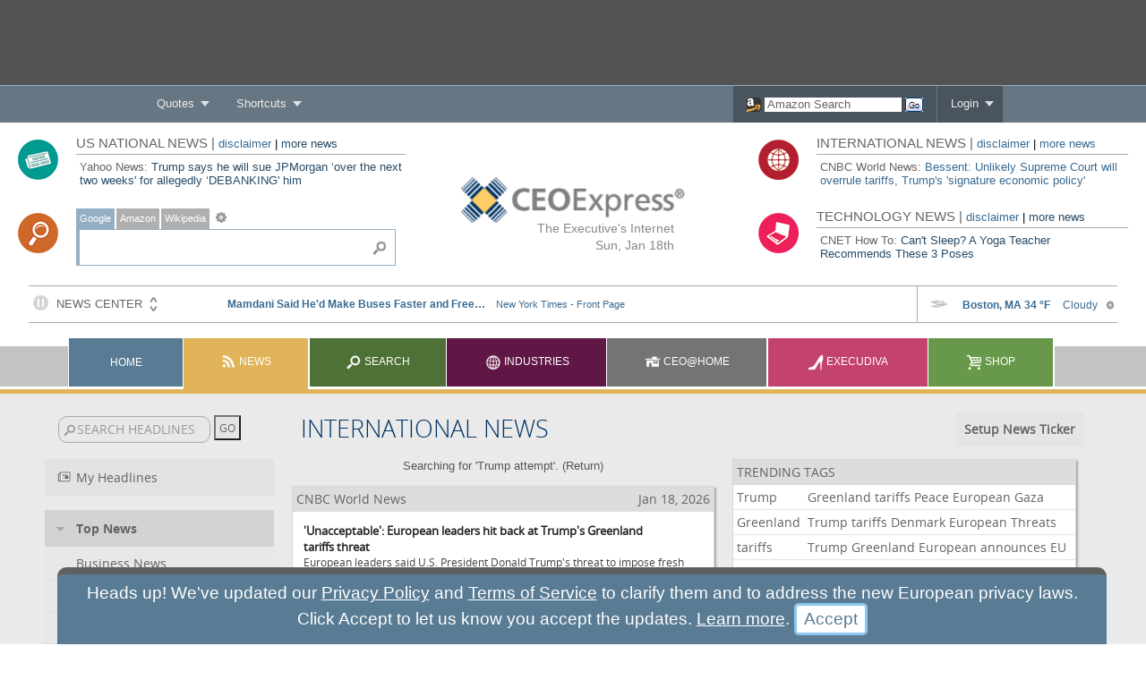

--- FILE ---
content_type: text/html; charset=utf-8
request_url: https://ceoexpress.com/newsstand?t=&kw1=Trump&kw2=attempt&newsid=24
body_size: 84732
content:


<!DOCTYPE html>

<html xmlns="http://www.w3.org/1999/xhtml">
<head>
<!-- Global site tag (gtag.js) - Google Analytics -->
<script async src="https://www.googletagmanager.com/gtag/js?id=UA-758876-1"></script>
<script>
  window.dataLayer = window.dataLayer || [];
  function gtag(){dataLayer.push(arguments);}
  gtag('js', new Date());

  gtag('config', 'UA-758876-1');
</script><title>
	CEOExpress: Business portal for executives created by a busy executive
</title><link rel="SHORTCUT ICON" href="favicon.ico" /><link rel="apple-touch-icon" href="/apple-touch-icon.png" /><meta name="viewport" content="width=device-width, initial-scale=1" /><meta name="description" content="CEOExpress: Business portal for executives created by a CEO" /><meta name="keywords" content="business links, CEO, chief executive officer, senior executives, CEO Links, Business Portal, Business Directory, Small Business Directory, CEO Homepage, CFO Portal, CFO Links, CIO Portal, CIO Links, International Business Portal, C-Level" /><link rel="stylesheet" href="/plugins/mmenu/html/css/megamenu_ceox.css" type="text/css" media="screen" /><link rel="stylesheet" href="/css/Responsive.css?rnd=37261537659" type="text/css" />
    
    <script src="/plugins/mmenu/HTML/js/jquery.js" type="text/javascript"></script>
    <script src="/plugins/mmenu/HTML/js/megamenu.js" type="text/javascript"></script>
    <script type="text/javascript">
        $(document).ready(function($) {
            $('.megamenu').megaMenuMobile();
        });
    </script>
    
    
    <script src="/js/requestFile.js" type="text/javascript"></script>
    
    <script src="/js/responsive.js" type="text/javascript"></script>
    
    <script type="text/javascript">
    <!--

        function changeEng(num)
        {

            var x=0;
            var curreng="";
            var currimg="";

            if (num==1)
            {
                curreng='1';
                currimg='google.gif';
            }

            if (num==2)
            {
                curreng='45';
                currimg='amazon.gif';
            }

            if (num==3)
            {
                curreng='59';
                currimg='wiki.gif';
            }

            if (num==4)
            {
                curreng='59';
                currimg='wiki.gif';
            }

            switch(num) {
                case 1:
                    document.getElementById("Eng1").style.backgroundColor = "#94afc4";
                    document.getElementById("Eng2").style.backgroundColor = "#afafaf";
                    document.getElementById("Eng3").style.backgroundColor = "#afafaf";
                    break;
                case 2:
                    document.getElementById("Eng1").style.backgroundColor = "#afafaf";
                    document.getElementById("Eng2").style.backgroundColor = "#94afc4";
                    document.getElementById("Eng3").style.backgroundColor = "#afafaf";
                    break;
                case 3:
                    document.getElementById("Eng1").style.backgroundColor = "#afafaf";
                    document.getElementById("Eng2").style.backgroundColor = "#afafaf";
                    document.getElementById("Eng3").style.backgroundColor = "#94afc4";
                    break;
                default:
                    document.getElementById("Eng1").style.backgroundColor = "#94afc4";
                    document.getElementById("Eng2").style.backgroundColor = "#afafaf";
                    document.getElementById("Eng3").style.backgroundColor = "#afafaf";
            }

            for (x=1; x<5; x++)
            {
                if (x==num)
                {
                    document.ceolink.Engine.value=curreng;
                    document.ceolink.query.focus();

                }
                else
                {

                }
            }
        }

    //-->
    </script>

    
    <script type="text/javascript">
    <!--
        function toggleHomeTools() {
            if (document.getElementById("HomeToolsLayerDiv") != null) {
                if (document.getElementById("HomeToolsLayerDiv").style.display == "none") {
                    document.getElementById("HomeToolsLayerDiv").style.display = "block";
                }
                else {
                    document.getElementById("HomeToolsLayerDiv").style.display = "none";
                }
            }
        }

        function setCookie(cname, cvalue, exdays) {
            var d = new Date();
            d.setTime(d.getTime() + (exdays * 24 * 60 * 60 * 1000));
            var expires = "expires=" + d.toUTCString();
            document.cookie = cname + "=" + cvalue + "; " + expires;
        }

        function getCookie(cname) {
            var name = cname + "=";
            var ca = document.cookie.split(';');
            for (var i = 0; i < ca.length; i++) {
                var c = ca[i];
                while (c.charAt(0) == ' ') c = c.substring(1);
                if (c.indexOf(name) == 0) return c.substring(name.length, c.length);
            }
            return "";
        }

        function checkStartSz() {
            var size = getCookie("fontresize"),
                returnSize;
            if (size != "") {
                var s = parseInt(size);
                if (s == NaN) {
                    setCookie("fontresize", "2", 3650);
                    returnSize = 2;
                }
                else {
                    switch (s) {
                        case 0:
                        case 1:
                        case 2:
                        case 3:
                        case 4:
                        case 5:
                        case 6:
                            returnSize = s;
                            break;
                        default:
                            returnSize = 2;
                    }
                }
            }
            else {
                returnSize = 2;
            }
            return returnSize;
        }

        var startSz = checkStartSz();
        function fontResize(inc) {

            var w = window,
                d = document,
                sz = startSz,
                pcnt,
                cls1,
                cls2,
                cls3;

            sz += inc;
            if (sz < 0) sz = 0;
            if (sz > 6) sz = 6;
            startSz = sz;

            setCookie("fontresize", sz.toString(), 3650);

            switch (sz) {
                case 0:
                    pcnt = "0.8em";
                    if (document.getElementById("aminus") != null) {
                        document.getElementById("aminus").className = "Adisabled";
                        document.getElementById("aminus").title = "Disabled - As Small As You Can Go!";
                    }
                    break;
                case 1:
                    pcnt = "0.9em";
                    if (document.getElementById("aminus") != null) {
                        document.getElementById("aminus").className = "Aminus";
                        document.getElementById("aminus").title = "Reduce Font Size";
                    }
                    if (document.getElementById("aplus") != null) {
                        document.getElementById("aplus").className = "Aplus";
                        document.getElementById("aplus").title = "Increase Font Size";
                    }
                    break;
                case 2:
                    pcnt = "1.0em";
                    if (document.getElementById("aminus") != null) {
                        document.getElementById("aminus").className = "Aminus";
                        document.getElementById("aminus").title = "Reduce Font Size";
                    }
                    if (document.getElementById("aplus") != null) {
                        document.getElementById("aplus").className = "Aplus";
                        document.getElementById("aplus").title = "Increase Font Size";
                    }
                    break;
                case 3:
                    pcnt = "1.1em";
                    if (document.getElementById("aminus") != null) {
                        document.getElementById("aminus").className = "Aminus";
                        document.getElementById("aminus").title = "Reduce Font Size";
                    }
                    if (document.getElementById("aplus") != null) {
                        document.getElementById("aplus").className = "Aplus";
                        document.getElementById("aplus").title = "Increase Font Size";
                    }
                    break;
                case 4:
                    pcnt = "1.2em";
                    if (document.getElementById("aminus") != null) {
                        document.getElementById("aminus").className = "Aminus";
                        document.getElementById("aminus").title = "Reduce Font Size";
                    }
                    if (document.getElementById("aplus") != null) {
                        document.getElementById("aplus").className = "Aplus";
                        document.getElementById("aplus").title = "Increase Font Size";
                    }
                    break;
                case 5:
                    pcnt = "1.3em";
                    if (document.getElementById("aminus") != null) {
                        document.getElementById("aminus").className = "Aminus";
                        document.getElementById("aminus").title = "Reduce Font Size";
                    }
                    if (document.getElementById("aplus") != null) {
                        document.getElementById("aplus").className = "Aplus";
                        document.getElementById("aplus").title = "Increase Font Size";
                    }
                    break;
                case 6:
                    pcnt = "1.4em";
                    if (document.getElementById("aplus") != null) {
                        document.getElementById("aplus").className = "Adisabled";
                        document.getElementById("aplus").title = "Disabled - As Big As You Can Go!";
                    }
                    break;
                default:
                    pcnt = "1.0em";
                    if (document.getElementById("aminus") != null) {
                        document.getElementById("aminus").className = "Aminus";
                        document.getElementById("aminus").title = "Reduce Font Size";
                    }
                    if (document.getElementById("aplus") != null) {
                        document.getElementById("aplus").className = "Aplus";
                        document.getElementById("aplus").title = "Increase Font Size";
                    }
                    break;
            }

            if (d.getElementsByClassName("widgetContentLiSubHeadingBullets") != null) {
                cls1 = d.getElementsByClassName("widgetContentLiSubHeadingBullets");
                for (var i = 0; i < cls1.length; i++) {
                    var cls1element = cls1[i];
                    cls1element.style.fontSize = pcnt;
                }
            }

            if (d.getElementsByClassName("widgetContentLiSubHeadingNoBullets") != null) {
                cls2 = d.getElementsByClassName("widgetContentLiSubHeadingNoBullets");
                for (var j = 0; j < cls2.length; j++) {
                    var cls2element = cls2[j];
                    cls2element.style.fontSize = pcnt;
                }
            }

            if (d.getElementsByClassName("widgetContentLiLink") != null) {
                cls3 = d.getElementsByClassName("widgetContentLiLink");
                for (var k = 0; k < cls3.length; k++) {
                    var cls3element = cls3[k];
                    if (cls3element.children != null) {
                        var childs = cls3element.children;
                        for (var l = 0; l < childs.length; l++) {
                            var childnode = childs[l];
                            childnode.style.fontSize = pcnt;
                        }
                    }
                }
            }
        }

        function closeBubble() {
            document.getElementById("bubbleLayerDiv").style.display = "none";
            var xmlhttp;
            if (window.XMLHttpRequest) {// code for IE7+, Firefox, Chrome, Opera, Safari
                xmlhttp = new XMLHttpRequest();
            }
            else {// code for IE6, IE5
                xmlhttp = new ActiveXObject("Microsoft.XMLHTTP");
            }
            xmlhttp.onreadystatechange = function() {
                if (xmlhttp.readyState == 4 && xmlhttp.status == 200) {
                    //document.getElementById("bubbleLayerDiv").style.display = "none";
                }
            }
            xmlhttp.open("POST", "/setBubbleOff_ajax.aspx", true);
            xmlhttp.send();
        }
        
        //-->
    </script>

    
    
    <base target="_blank" />
</head>
<body onload="kalamazoo();" onresize="kalamazoo();">

   <div class="wrapper">
        <div id="kalamazooDiv" class="iframewrapper">
        <iframe src="/ads/Responsive_Ads.aspx?size=BL" id="kalamazooifr" class="ifrclass" style="vertical-align:middle;padding:0px;margin:0px auto 0px auto;border-spacing:0px;border:solid 0px #ff0000;overflow:hidden"></iframe>
        </div>
   </div>
   
   <div id="MegaMenuPublic_PanelDTMenu">
	
    <div class="megamenu_wrapper_full megamenu_dark_theme">
     
        <div class="megamenu_container megamenu_black" style="display: none;">
     
            <ul class="megamenu">
            
            <li class="menuitem_nodrop" style="cursor: default;"><a href="#_" target="_self" style="cursor:default;color: #b0cade;">
                <script type="text/javascript" src="/displaydate_Modern.js"></script><noscript>JANUARY 18, 2026</noscript></a>
            </li>

            
         
            </ul>
     
        </div>
        <div class="megamenu_container megamenu_powderblue">
        <ul class="megamenu">
            <li><a href="#" target="_top" class="menuitem_drop">Quotes</a>
            <div class="dropdown_2columns">
            
             <div class="col_full firstcolumn">
             <form action="/finance/financecenterd.aspx" id="frmQuoteD" name="frmQuoteD" method="get" style="margin:0px; padding:0px;border-spacing: 0px;"><input type="hidden" name="tab" value="quote" />
             <h2>GET QUOTE</h2>
             <p style="margin:0px; padding:0px;border-spacing: 0px; border: solid 0px #ff0000;white-space: nowrap;">
             Enter Symbol:&nbsp;&nbsp;<input type="text" class="sn" id="symbol" name="symbol" value="" style="width: auto;" />&nbsp;<input type="submit" name="query_submit" value="Go" class="plContactSendBtn" />
             </p>
             <p style="margin:5px 0px 20px 0px; padding:0px;border-spacing: 0px;"><a href="/finance/financecenterd.aspx" style="color: #ffffff;" target="_top">Finance Center</a>&nbsp;<span class="tabURL">|</span>&nbsp;<a href="http://www.marketwatch.com/" style="color: #ffffff;" target="_blank">MarketWatch</a></p>
             </form>
             
             <h2>CALCULATOR</h2>
             <div style="width:95%; padding: 0px 2px 2px 2px;">
                <script type="text/javascript">

                    var mn;
                    var sn;
                    var sn = 1;
                    var cn;
                    var ac2;
                    var out;
                    var na;
                    var nn;

                    function calc(ac) {

                        nstring = document.calc.numinput.value;
                        cn = parseInt(nstring);
                        if (ac == "m") {
                            ac2 = 'm'
                            if (mn == null) {
                                mn = cn;
                            }
                            else {
                                sn = cn;
                            }
                            na = "noout";
                        }

                        if (ac == "e") {
                            if (ac2 == "m") {

                                out = mn * cn;
                                document.calc.numinput.value = out;
                                mn = mn * cn;
                                na = "noout";
                            }
                        }

                        if (nn == 1) {
                            document.calc.numinput.value = "";
                            na = "";
                            nn = 0;
                        }

                        if (na != 'noout') {
                            if (nstring.length < 14) {
                                if (nstring == '0') {
                                    document.calc.numinput.value = ac;
                                }
                                else
                                { document.calc.numinput.value = document.calc.numinput.value + ac; }
                            }
                        }

                        if (na == "noout") {
                            nn = 1;
                        }

                    }

                    //-->
                </script>
				<style type="text/css">
					.mCalcTbl
					{
						padding:0px;
						margin:0px;
						border-spacing:0px;
						width:252px;
						height: 130px;
						background-color: #647482;
					}
					
					.mCalcTdRO
					{
						width:127px;
						height:24px;
						padding:0px;
						margin:0px;
						border-spacing:0px;
						vertical-align: middle;
						line-height:10px;
						border: solid 1px #49545E;
					}
					
					.mCalcRO
					{
						padding:0px;
						margin:0px;
						border-spacing:0px;
						width:125px;
						height:24px;
						font-size: 10px;
						vertical-align: middle;
						border: solid 0px #49545E;
					}

					.mCalcTdMain, .mCalcTdMainLh, .mCalcTdMainPt
					{
						width:40px;
						height:24px;
						padding:0px;
						margin:0px;
						border-spacing:0px;
						vertical-align: middle;
						border: solid 1px #49545E;
						line-height:10px;
						background-color: #647482;
					}					
					.mCalcTdMainLh
					{
					}					
					.mCalcTdMainPt
					{
						text-align:center;
						cursor: pointer;
					}

					.mCalcImg
					{
						padding:0px;
						margin:0px;
						border-spacing:0px;
						width: 40px;
						height: 24px;
						border: solid 0px #bbbbbb;
						vertical-align: middle;
					}
					
					.mCalcSpn
					{
						padding:0px;
						margin:0px;
						border-spacing:0px;
						font-weight: bold;
						font-size: 13px;
						color: #ffffff;
						font-family: Arial, Helvetica, sans-serif
					}
				</style>
				<FORM name="Keypad" action="#" style="padding:0px; margin:0px; border-spacing:0px;">
                <!--  Original:  http://www.dummyproof.com/javascripts -->
                <!-- This script and many more are available free online at -->
                <!-- The JavaScript Source!! http://javascript.internet.com -->
                <table class="mCalcTbl">
                <tbody>
                <tr>
                <td colspan="3" class="mCalcTdRO">
                <input name="ReadOut" type="text" value="0" class="mCalcRO" onkeyup="keys();" />
                </td>
                <td class="mCalcTdMainLh">
                <img src="/graphics/mcalc/clear.gif" onclick="iClear();" class="mCalcImg" />
                </td>
                <td class="mCalcTdMain">
                <img src="/graphics/mcalc/undo.gif" onclick="ClearEntry();" class="mCalcImg" />
                </td>
                <td class="mCalcTdMainLh">
                <img src="/graphics/mcalc/mc.gif" onclick="MC();" class="mCalcImg" />
                </td>
                </tr>
                <tr>
                <td class="mCalcTdMain">
                <img src="/graphics/mcalc/7.gif" onclick="NumPressed(7);" class="mCalcImg" />
                </td>
                <td class="mCalcTdMain">
                <img src="/graphics/mcalc/8.gif" onclick="NumPressed(8);" class="mCalcImg" />
                </td>
                <td class="mCalcTdMain">
                <img src="/graphics/mcalc/9.gif" onclick="NumPressed(9);" class="mCalcImg" />
                </td>
                <td class="mCalcTdMain">
                <img src="/graphics/mcalc/neg.gif" onclick="Neg();" class="mCalcImg" />
                </td>
                <td class="mCalcTdMain">
                <img src="/graphics/mcalc/div.gif" onclick="fPercent();" class="mCalcImg" />
                </td>
                <td class="mCalcTdMain">
                <img src="/graphics/mcalc/mr.gif" onclick="MR();" class="mCalcImg" />
                </td>
                </tr>
                <tr>
                <td class="mCalcTdMain">
                <img src="/graphics/mcalc/4.gif" onclick="NumPressed(4);" class="mCalcImg" />
                </td>
                <td class="mCalcTdMain">
                <img src="/graphics/mcalc/5.gif" onclick="NumPressed(5);" class="mCalcImg" />
                </td>
                <td class="mCalcTdMain">
                <img src="/graphics/mcalc/6.gif" onclick="NumPressed(6);" class="mCalcImg" />
                </td>
				<td class="mCalcTdMain">
                <img src="/graphics/mcalc/plus.gif" onclick="Operation('+');" class="mCalcImg" />
                </td>
                <td class="mCalcTdMain">
                <img src="/graphics/mcalc/sub.gif" onclick="Operation('-');" class="mCalcImg" />
                </td>
                <td class="mCalcTdMain">
                <img src="/graphics/mcalc/mp.gif" onclick="MP();" class="mCalcImg" />
                </td>
                </tr>
                <tr>
                <td class="mCalcTdMain">
                <img src="/graphics/mcalc/1.gif" onclick="NumPressed(1);" class="mCalcImg" />
                </td>
                <td class="mCalcTdMain">
                <img src="/graphics/mcalc/2.gif" onclick="NumPressed(2);" class="mCalcImg" />
                </td>
                <td class="mCalcTdMain">
                <img src="/graphics/mcalc/3.gif" onclick="NumPressed(3);" class="mCalcImg" />
                </td>
                <td class="mCalcTdMain">
                <img src="/graphics/mcalc/mult.gif" onclick="Operation('*');" class="mCalcImg" />
                </td>
                <td class="mCalcTdMain">
                <img src="/graphics/mcalc/divide.gif" onclick="Operation('/');" class="mCalcImg" />
                </td>
                <td class="mCalcTdMain">
                <img src="/graphics/mcalc/ms.gif" onclick="MS();" class="mCalcImg" />
                </td>
                </tr>
                <tr>
                <td class="mCalcTdMainPt" onclick="MR()">
                <span id="mi" class="mCalcSpn"></span>
                </td>
                <td class="mCalcTdMain">
                <img src="/graphics/mcalc/0.gif" onclick="NumPressed(0);" class="mCalcImg" />
                </td>
                <td class="mCalcTdMain">
                <img src="/graphics/mcalc/point.gif" onclick="idecimal();" class="mCalcImg" />
                </td>
                <td class="mCalcTdMain">
                <img src="/graphics/mcalc/equal.gif" onclick="Operation('=');" class="mCalcImg" />
                </td>
                <td class="mCalcTdMain">
                <img src="/graphics/mcalc/sroot.gif" onclick="sroot();" class="mCalcImg" />
                </td>
                <td class="mCalcTdMain">
                <span id="oi" class="mCalcSpn"></span>
                </td>
                </tr>
                </tbody>
                </table>
                </form>
                <script type="text/javascript">
                <!--                    Begin
                    var FKeyPad = document.Keypad;
                    var Accum = 0;
                    var FlagNewNum = false;
                    var PendingOp = "";
                    var mem = 0;
                    var meminput = 0;

                    function KeyPress() {
                        if (window.event.keyCode == 13) {
                            //Operation('=');
                            window.event.keyCode = 61;
                        }
                    }

                    function MC() {
                        mem = 0;
                        meminput = 0;
                        document.getElementById("mi").innerHTML = "";
                    }

                    function MR() {
                        document.Keypad.ReadOut.value = mem;
                        NumPressed('', 'm');
                    }

                    function MP() {
                        if (meminput == 0) {
                            mem = document.Keypad.ReadOut.value;
                            meminput = 1;
                        }
                        else {
                            var currnum = document.Keypad.ReadOut.value;
                            mem = parseFloat(mem) + parseFloat(currnum);
                        }
                        document.getElementById("mi").innerHTML = "M";
                    }

                    function MS() {
                        if (meminput == 0) {
                            mem = 0 - parseFloat(document.Keypad.ReadOut.value);
                            meminput = 1;
                        }
                        else {
                            var currnum = document.Keypad.ReadOut.value;
                            mem = parseFloat(mem) - parseFloat(currnum);
                        }
                        document.getElementById("mi").innerHTML = "M";
                    }

                    function sroot() {
                        var currnum = document.Keypad.ReadOut.value;
                        document.Keypad.ReadOut.value = Math.sqrt(parseFloat(currnum));
                        clop();
                    }


                    function keys() {
                        var rset = 0;
                        var gchar = 0;
                        var strsv = document.Keypad.ReadOut.value;
                        var strsl = strsv.length;
                        var strll = strsv.charAt(strsl - 1);
                        if ((strll == "+") || (strll == "-") || (strll == "/") || (strll == "*")) {
                            document.Keypad.ReadOut.value = strsv.slice(0, strsl - 1);
                            Operation(strll);
                            gchar = 1;
                        }
                        if ((strll == "0") || (strll == "1") || (strll == "2") || (strll == "3") || (strll == "4") || (strll == "5") || (strll == "6") || (strll == "7") || (strll == "8") || (strll == "9")) {
                            NumPressed(strll, "no");
                            gchar = 1;
                        }
                        if (strll == ".") {
                            idecimal();
                            gchar = 1;
                        }
                        if (strll == "=") {
                            Operation('=');
                            gchar = 1;
                        }
                        if ((strll == "c") || (strll == "C")) {
                            iClear();
                            gchar = 1;
                        }
                        if (gchar == 0) {
                            document.Keypad.ReadOut.value = strsv.slice(0, strsl - 1);
                        }
                    }

                    function clop() {
                        document.getElementById("oi").innerHTML = "";
                    }

                    function NumPressed(Num, out) {
                        if (FlagNewNum) {
                            if (out != "m") {
                                FKeyPad.ReadOut.value = Num;
                            }
                            FlagNewNum = false;
                        }
                        else {
                            if (FKeyPad.ReadOut.value == "0") {
                                if (out != "no") {
                                    FKeyPad.ReadOut.value = Num;
                                }
                            }
                            else
                                if (out != "no") {
                                FKeyPad.ReadOut.value += Num;
                            }
                        }
                    }
                    function Operation(Op) {
                        //if (Op!=PendingOp) {FlagNewNum=false};
                        var Readout = FKeyPad.ReadOut.value;
                        if (FlagNewNum && PendingOp != "=");
                        else {
                            FlagNewNum = true;
                            if ('+' == PendingOp)
                                Accum += parseFloat(Readout);
                            else if ('-' == PendingOp)
                                Accum -= parseFloat(Readout);
                            else if ('/' == PendingOp)
                                Accum /= parseFloat(Readout);
                            else if ('*' == PendingOp)
                                Accum *= parseFloat(Readout);
                            else
                                Accum = parseFloat(Readout);
                            FKeyPad.ReadOut.value = Accum;
                            PendingOp = Op;
                        }
                        if (PendingOp == "+") { document.getElementById("oi").innerHTML = "+"; }
                        if (PendingOp == "-") { document.getElementById("oi").innerHTML = "-"; }
                        if (PendingOp == "*") { document.getElementById("oi").innerHTML = "*"; }
                        if (PendingOp == "/") { document.getElementById("oi").innerHTML = "/"; }
                        if (PendingOp == "=") { document.getElementById("oi").innerHTML = ""; }
                    }
                    function idecimal() {
                        var curReadOut = FKeyPad.ReadOut.value;
                        if (FlagNewNum) {
                            curReadOut = "0.";
                            FlagNewNum = false;
                        }
                        else {
                            if (curReadOut.indexOf(".") == -1)
                                curReadOut += ".";
                        }
                        FKeyPad.ReadOut.value = curReadOut;
                    }
                    function ClearEntry() {
                        FKeyPad.ReadOut.value = "0";
                        FlagNewNum = true;
                    }
                    function iClear() {
                        Accum = 0;
                        PendingOp = "";
                        ClearEntry();
                        clop();
                    }
                    function Neg() {
                        FKeyPad.ReadOut.value = parseFloat(FKeyPad.ReadOut.value) * -1;
                    }
                    function fPercent() {
                        FKeyPad.ReadOut.value = (parseFloat(FKeyPad.ReadOut.value) / 100) * parseFloat(Accum);
                    }
                // End -->
                </SCRIPT>

             </div>
             </div>
            </div>
            
            </li>
            
            <li><a href="#_" target="_self" class="menuitem_drop">Shortcuts</a>
                <div class="dropdown_2columns">
                
                    <div class="col_half firstcolumn">
                    <h2>LINKS</h2>
                    <ul class="levels">
                        <li><a href="/finance/financecenterd.aspx" target="_top" style="color: #ffffff;">Finance Center</a></li>
                        <li><a href="/rss/rsscenterfull.aspx" target="_top" style="color: #ffffff;">News Center</a></li>
                        <li><a href="/weather/select_weatherd.aspx" target="_top" style="color: #ffffff;">Weather</a></li>
                        <!-- <li><a href="/ceoblogger" target="_top" style="color: #ffffff;">CEO Blogger</a></li> -->
                        <!-- <li><a href="/polls/dailypoll.asp" target="_top" style="color: #ffffff;">Poll of the Day</a></li> -->
                        <!-- <li><a href="/asp/publicsitemap.aspx" target="_top" style="color: #ffffff;">Map & FAQs</a></li> -->
                        <li><a href="/asp/mailform.aspx?to=WM" target="_top" style="color: #ffffff;">Help</a></li>
                        <li>&nbsp;</li>
                    </ul>
                    </div>
                    
                    <div class="col_half">
                    <h2>INDUSTRIES</h2>
                    <ul class="levels">
                        <li><a href="http://www.lawyerexpress.com" target="_blank" style="color: #ffffff;">Lawyer Express</a></li>
                        <li><a href="http://www.journalistexpress.com" target="_blank" style="color: #ffffff;">Journalist Express</a></li>
                        <li><a href="http://www.mdexpress.com" target="_blank" style="color: #ffffff;">MD Express</a></li>
                        <li><a href="http://www.clo-express.com" target="_blank" style="color: #ffffff;">CLO Express</a></li>
                    </ul>
                    </div>
                </div> 
            </li>

            <!-- <li class="hidePL" style="display: none;"><a href="/corporate/index.aspx" target="_top" class="menuitem_nodrop">Private Label</a>
            </li> -->
            

            
            <li class="menuitem_right" style="background-color: #49545e;margin-left: 1px;"><a href="#_" target="_self" class="menuitem_drop" style="background-color: #49545e;">Login</a>
                <div class="dropdown_2columns dropdown_right" style="z-index: 99999999;padding-bottom: 20px;">
					<form action="/asp/signin.aspx" method="post" id="mLoginFrm" name="mLoginFrm" target="_top" style="margin:0px; padding:0px;border-spacing: 0px;">
					<input type="hidden" name="action" value="login" />
					<h2 style="width:80%;margin-left:30px;">LOGIN</h2>
					<p style="margin:0px 20px 0px 30px; padding:0px 0px 10px 0px;border-spacing: 0px; border: solid 0px #ff0000;">Username:<br /><input type="text" name="username" id="username" value="" style="width: 200px;" /></p>
					<p style="margin:0px 20px 0px 30px; padding:0px 0px 10px 0px;border-spacing: 0px; border: solid 0px #ff0000;">Password:<br /><input type="password" name="password" id="password" value="" style="width: 200px;" /></p>
					<p style="margin:0px 20px 0px 30px; padding:0px 0px 10px 0px;border-spacing: 0px; border: solid 0px #ff0000;"><input type="submit" name="login_submit" value="Submit" class="plContactSendBtn" />&nbsp;&nbsp;<input type="reset" name="login_reset" value="Reset" class="plContactSendBtn" />
					<p style="margin:0px 20px 0px 30px; padding:0px 0px 10px 0px;border-spacing: 0px; border: solid 0px #ff0000;">Remember&nbsp;Login&nbsp;&nbsp;<input type="checkbox" name="autologin" id="autologin" value="yes" checked="checked" style="font-family:Arial, Helvetica, sans-serif;font-size:12px;width:auto;padding: 0px;margin: 0px; -webkit-border-radius: 0px;-moz-border-radius: 0px;border-radius: 0px;vertical-align:middle;" /></p>
                    <ul>
                        <li style="margin:0px 20px 0px 30px;"><a href="/faq/loginprobs.aspx" target="_top">Login Problems?</a></li>
                        <li style="margin:0px 20px 0px 30px;"><a href="/asp/password.aspx" target="_top">Forgot Your Password?</a></li>
                    </ul>
					</form>
                </div>
            </li>
            

            

           
            <!-- <li class="menuitem_right" style="background-color: #49545e;margin-left: 1px;"><a href="/asp/BecomeAMember.aspx" target="_top" style="background-color: #49545e;">Join Now</a></li> -->
            
            
            

            
            <li class="menuitem_right" style="background-color: #49545e;"><a href="#_" target="_self">
                <div class="AZSearchBox">
                <script type="text/javascript"><!--
                    var AZFirst = "Y";
                    var AZSValue = "";
                    function chkAZSearch() {
                        if (AZFirst == "Y") {
                            if (document.amazon.keyword.value == "Amazon Search") {
                                document.amazon.keyword.value = "";
                                AZFirst = "N";
                            }
                        }
                    }
                //--></script>
                <img src="/graphics/icons/amazon.gif" alt="Amazon" style="border: solid 0px #ffffff; vertical-align: middle; padding: 0px; margin: 0px; border-spacing: 0px; width: 16px; height: 16px;" />&nbsp;<form method="get" action="https://www.amazon.com/exec/obidos/external-search" name="amazon" id="amazonMMS" target="_blank" style="display:inline-block; border-spacing: 0px; margin:0px; padding:0px;"><input type="hidden" name="mode" value="blended" /><input type="hidden" name="tag" value="ceoexpress" /><input type="text" name="keyword" class="AZkeyword" value="Amazon Search" onfocus="chkAZSearch();" style="color:#656565;" />&nbsp;<input type="image" name="submitAZ" src="/graphics/icons/az_go.png" alt="Submit" style="border: solid 0px #ffffff; vertical-align: middle; padding: 0px; margin: 0px; border-spacing: 0px; height: 16px; width: 20px;" /></form>
				</div></a>
            </li>

        </ul>
        
        </div>
    </div>

</div>





    <div class="dailyStartUpWrapper">
        <div class="logoWrapper">
        <div class="logoDiv">

            

            <img src="/graphics/ceoxlogo_default.png" alt="logo" title="" class="ceoxLogo" width="215" height="44" />

            
        </div>
        <div class="logoTextDiv">The Executive's Internet</div><div class="logoTextDiv">Sun, Jan 18th
        </div>
        </div>
        
        <div class="pollSearchWrapper">

        <div class="ECWrapper">
            <table class="ECTable">
<tr>
<td rowspan="2" class="ECImgTd"><img src="/news/graphics/s4newspaper.png" alt="US National News icon" class="ECImg" /></td>
<td class="ECHeadTd"><a href="/newsstand?tab=nc&newsid=22#tbs" target="_top" class="ECHeadUrl"><span class="ECHeadUrl">US NATIONAL NEWS  | </span></a><a href="/news/DailyStartUpDisclaimer.aspx" target="_top" class="ECHeadArchiveUrl"><span class="ECHeadArchiveUrl">disclaimer</span></a> | <a href="/newsstand?tab=nc&newsid=22#tbs" target ="_top" class="ECHeadArchiveUrl">more news</a></td>
</tr>
<tr>
<td class="ECBodyTd">Yahoo News: <a href="https://finance.yahoo.com/news/trump-announces-sue-jpmorgan-over-174705651.html" target="_blank" class="ECHeadArchiveUrl">Trump says he will sue JPMorgan ‘over the next two weeks' for allegedly ‘DEBANKING' him</a></td>
</tr>
</table>

        </div>
		
        <div class="searchWrapper">
			<table class="SearchTable">
<tr>
<td rowspan="2" class="SearchImgTd"><img src="/polls/graphics/s5magglass.png" alt="icon" class="SearchImg" /></td>
<td class="SearchWrapTd">
<table class='SearchNestTable'><tr><td class='SearchTabTd'><table class='SearchTabTable'><tr><td class='Eng1Td' id='Eng1' onclick='changeEng(1);'>Google</td><td class='SearchSpacer'><img src='/c.gif' height='1' width='2' /></td><td class='Eng2Td' id='Eng2' onclick='changeEng(2);'>Amazon</td><td class='SearchSpacer'><img src='/c.gif' height='1' width='2' /></td><td class='Eng3Td' id='Eng3' onclick='changeEng(3);'>Wikipedia</td><td class='SearchSpacer'><img src='/c.gif' height='1' width='2' /></td><td class='SearchIcon'><a href='/asp/searchboxselection.aspx' target='_top'><img src='/weather/images/gear_light.gif' border='0' /></a></td></tr></table></td></tr><tr><td class='SearchBoxTd'><form action='/search/searchredir.aspx' method='get' name='ceolink' class='SearchFrm' target='_blank'><div class='SearchBoxDiv' id='searchborder'><input type='text' class='SearchBoxTxt' name='query' /><input type='image' src='/graphics/magsmall.gif' name='inputgraphic' class='searchMagImg' /></div><input type='hidden' name='Engine' value='1' /></form></td></tr></table></td>
</tr>
</table>

        </div>
		
        </div>

        <div class="ECGSWrapper">
        
        <div class="pollWrapper">
            <table class="pollTable">
<tr>
<td rowspan="2" class="pollImgTd"><img src="/news/graphics/s4world.png" alt="international news icon" class="pollImg" /></td>
<td class="pollHeadTd"><a href="/newsstand?tab=nc&newsid=24#tbs" target="_top" class="pollHeadUrl"><span class="pollHeadUrl">INTERNATIONAL NEWS  | </span></a><a href="/news/DailyStartUpDisclaimer.aspx" target="_top" class="pollHeadArchiveUrl"><span class="pollHeadArchiveUrl">disclaimer</span></a> | <a href="/newsstand?tab=nc&newsid=24#tbs" target ="_top" class="pollHeadArchiveUrl">more news</a></td>
</tr>
<tr>
<td class="GSBodyTd">CNBC World News: <a href="https://www.cnbc.com/2026/01/18/trump-tariffs-supreme-court-bessent-trade-greenland.html" target="_blank" class="pollHeadArchiveUrl">Bessent: Unlikely Supreme Court will overrule tariffs, Trump's 'signature economic policy'</a></td>
</tr>
</table>

        </div>
		
        <div class="GSWrapper">
            <table class="GSTable">
<tr>
<td rowspan="2" class="GSImgTd"><img src="/news/graphics/s7computer.png" alt="Technology News icon" class="GSImg" /></td>
<td class="GSHeadTd"><a href="/newsstand?tab=nc&newsid=25#tbs" target="_top" class="GSHeadUrl"><span class="GSHeadUrl">TECHNOLOGY NEWS  | </span></a><a href="/news/DailyStartUpDisclaimer.aspx" target="_top" class="GSHeadArchiveUrl"><span class="GSHeadArchiveUrl">disclaimer</span></a> | <a href="/newsstand?tab=nc&newsid=25#tbs" target ="_top" class="GSHeadArchiveUrl">more news</a></td>
</tr>
<tr>
<td class="GSBodyTd">CNET How To: <a href="https://www.cnet.com/health/sleep/yoga-poses-sleep/" target="_blank" class="GSHeadArchiveUrl">Can't Sleep? A Yoga Teacher Recommends These 3 Poses</a></td>
</tr>
</table>

        </div>
        
        </div>
    </div>
    
    <hr class="NewsWeatherHr" />

        <div class="nwIframeDiv"><iframe src="/UserControls/News_Weather_Responsive_Public.aspx" id="newweatherifr" class="nwIframe" style="vertical-align:middle;padding:0px;margin:0px auto 0px auto;border-spacing:0px;border:solid 0px #ff0000;overflow:hidden"></iframe></div>

    <hr class="NewsWeatherHrB" />

<form method="post" action="default.aspx#tabs" id="form1" target="_top" class="frmaspnet">
<div class="aspNetHidden">
<input type="hidden" name="__EVENTTARGET" id="__EVENTTARGET" value="" />
<input type="hidden" name="__EVENTARGUMENT" id="__EVENTARGUMENT" value="" />
<input type="hidden" name="__LASTFOCUS" id="__LASTFOCUS" value="" />
<input type="hidden" name="__VIEWSTATE" id="__VIEWSTATE" value="i6jdklKaufyrUuvabVusllHiuXU5pGLn6f5CikqSrBuwhtn7d/bNiM+inhul1m+8TyxLbKPyVoi12IYfBToB5PmhQdFAuDpEmGFGKDBs+yjXP8CsTKNKG3/aD2mT6+FWVWCWuotNOqB6HaF7ndypRYc/fXiFI74o/66r/5+vvc7kQw4vaNZXfG1nXTvIRrQVLHkPc3b51PLUPez7lli8jjjqIZsNkAS8fPPtkEEEpy2D874RjXWhZjvIeF7iHNPBQnxlsD+y9qEgiIJg99yN//+7n2VREBRIDl3c8I9L02nzrUV3+ynwz8ySZ2xIrtKvMNV9Ab2dnL/BpGLuKw6Ryjc1y1zceLQeaPCJePyIloFZlfZlmPcxvVzvlBG9X6brXns/wMNeKY4X9LpHz/BLe1PvJC6uCzy5bsNtg2/YRfgLq3k5O5OANZJInpY22cy+H7tBoKI08NCXz6fXow2z8/sLv4CImtgp9lO7o+Yi099s/5KB357QVIJD103TDAnKKIH6mmNgITJ7NsAczH8CS57aHuWyRWEaRecFToJ9w/XlbXp2k7fapdZ35oQKf9/MYXwgQDxR339XSPHhPx9KEH1zBDzXYccUmQ+SVm+3Ua/UgrLKO99mPWzEn/wfcIDBqBd3dEvxJkOpZzZYaMdSRdYS7NG8tt46O8gz+WZ+ZKPy6DbuGUpvPpiw6D9xY+2mnOztCljwIBp9Wppu74y+whKfUnuDiwIQHiEK4bsAvMM2ztYzWYeh5bMBlo/E2UTUZRIMmxQoR0GvkRHiThfehnCR32NFadOZH5KLy37I06QxK12H6xpbSgViNLvGuYvfmsn09zLH6zXNh2cgzn/f9HhDfmvYNmFxGpBk9Yr+8W7l1Lw0LWSPlP0KZPagvThL0vy5TlJ2vZXxJqrxPDlQwzxV4rJ4oXevwYqPRJ6EIzzM13ZO5BasOwUiugVhPzsn6IgKVmSRhbcaiEoTvEQK+ZnOfITt/e7ZkhkaVYZcWGNnm8OcLJzRwtXqMbswtWqgd8PQOL0ZQce96X/SFyezJ468jO2oDCyv0Skn86bX2dyni5SWsF82qRQ7GETRqxoRlekVXmo0POwKT8UFr+SUgFqGYuvMghf/hn4PwdSGqkVEixPruB9c/eZ95t1xvGrFzctR6JBmjSbNKL/svTaKOQ9mWskAOFuYY+lloIUjdFkglQ3GZST6oBC3X4MXGe3KLNJ0GMPH7f+KLhhMuEeFSP3CQy0GoCDpbkfd1yl3rdXSC6iWb0Bn83BW9ucjuAt4tH4AfSSslvsCYiQLV1WV2JNH2lOh9IaJLTfJF1/nPsSFEHt9JV63bMeYv0C7DBd7RlvyprzCJC1CrCAq8+rP3Az5XxRnH3rRLZA46CfzBnOWxrX840Qvl2ujTNNcUWFf5S4cYqfblDLR1HzeSwrOWuHIeIyWc/7QmfZHsPVlYge29D2lVvI3ufCLI2c6hcnTiCXDTwa9HThPHDYHI7ZBwaMOmuC32Hk38pMqLoMIc1Hvqj/YCl2tDYSjznsmbs3M6yA3cgBwLMUTMrnsCbu0TV3zQwVwKqkMrjhZGRGB5cWQ2Z2vc3jeMum+I7yqhN0lGAPk9xk87Pe8MZ0STFQggfgBZb/2PjnW0YKqNW+Mtvh5IJksT1yrwOrZUha2fgj9ZbhPa9K43Vl80Yl0n75Q00i3Wm7xM0l6TGiPQXal3NJOK2z6IndFcTUVhFY1oS5AX1ng7C9TU7DfNQRM0RCOn4QD/u8WWlKLYm1YOmyzbYiqOBNPK+QEPi9sgMMt+nwYpjMP1ntAKMveN6n7CApocX+T1GeqiFTqGzUR5VvvCcv6NOqA8MNfA2Xu408Ww9k1vmGUyZdc3tm9188Hywget6rLLVJzuimYGjNlaCPG9n47x8eexTbMIDQVr5Btx/4j9hHpC2RuKtCoMeMwxOzMU8LYg53Rq1rsSb95SJHs6UFqpnPaeOoO+IBvcK6fxq/QVAzXUunjXzTDnVpwmgAAX7+H0gOAEvZ9w3z2vxHg7/30t8QfsiSu/[base64]/PWityMSbu+ksk5aoesWP/Y3R/sONM5RNT6FSx2xI86UV/Z863nRC7ZnK3QdDHJ4MU5uTgrQwYwVT6M5FM4eCSndQHKO/sgWv7fva6Ffsbl0IeUkwq2vn08TcKgNSBysWDEYnMEeMcGQjQ0XVkJzeEczcB3DQVJqfW1qKQ7edRjw+sGnNLupDav3NRb6p4pUPjkiBQ0ieUzD/dvQ5QQj9Iuv6vmPabrEQm9ad28PJNOuIpNGlIcctmHCvTo9WgO96ZgBm3LthNZNuzRZsqX3WRDxF0L+mOLgxkwdavQhpyIsQ87jwIseIaelipV2Abe6Kqw8tOzVjUbW2DWQ30StsgQfg0xAer7KTmcO0Se+NTsqvRbmjvT5fenq2Co9bBjsna3zVb3f065/OocSXPifDzTKx2SBPfS2kYToxYh6r3eXXrZHCRjOEy+AeFc4RZ+SEuoMDKTAyFjVYlsZ+ap0pciTXKRr/HjtieCj1xdihNJxRHK4+RRncNrS/vu+MoKzfddxXa1CjsqNu0Ekk6NSyQo2gvGqe6OeUYGF06hcbXKGzBnpxRMo+QgbNEENjZyf13hy+SIxc6VkRwxdg/BhwUvAGiHz/0H5wSfezoMw5kg6NzHdfEPLn9FI01B6Cn/3f2T7RrCFhLo0cNKYGqo78/8XBX7ygFba6VRfkTgKrz1CiNUWpA9EoTyZYYN/6RP5GOWGTWjiJrtcYAwKRsU2gKWO8uU9+0W/FO9Ngi4PMTMMie0dzqeMGcfDCabWlXWGG9vC6xRLKNsaHqOZQTdxiVHweYoW/vhNZ/IWP43yVjfxbl05cZk05aYxY+JigRxNXvOOef4LGCU6bjCMWuthqesBMLicsJe0a+eDCvDxvYd/7CSze2VTQin/AEblk2eYrH6i/Sw1KicdF958fQDxU0sVcgTi1i9OWcJUXxt4NCwZZ/GXYxlRmmgaeL33Nk9694uStn+bSfu+EhVMIfcbtRLsPW7cyqWIBI2BS2sYMzrzkmJUBGgWhLB/9ZlMrFMyBYaJl9yDcgOM1aD2KX4/sdHByx03kqtC75O+ZK9/6pMIepgDhkPJqM4BqTzzyy34tOYpNFAFBfBZTzzYEP9WozEjTpmHWkuuXK/ZWMGiz75VZ+nEbh84bhNFjRC0iT61z9hW1LdesLw4EkZlbxe4qH1dAs6nhng1qrL2ha8/gCZv5ChIRsSrYmABk+csI/PJ76YN+/TMrL0+sXOZ+3W6COFrfRq5ILza+6qEhWCo1GIjvibSBWAk0vi8AUUA6JyoBAX96BGsDqOaRSziCOl1yccC1OPcDRpBkFQJf2Yi2WYvoM31o12P6J5hGWcVsyROVhf+VItZ6dE4axsYdJ8xW4/8Wos0+oOT5cYu6Wp8xEwR0cOCWgagh8L4aWDdFGDLGSlEYbm7iva38TeNPT5LzOpJ9lRArkjVjHFQEdhr9ggenv1RDcb6TXfbhIQYTVROOZQM2WjAGl4KtpJ41Ouy8HaebUQ8IXGhkbHQuTQktr1B8aMq8dgHK0xEGUt2eUyi9e8iAGdBR6k/YSU1rJTnvvl0wUZpeNv9H4DYqGv3nFaIdpS1JIbM5U/Rg4FvP18PnhEKjIiJ3jW95SgrgxsgsSXlVyeRL+L0bFOG1NkCHMwgCDy6ovPquGvTAuNHnjBUGn6bHyGdkV19q/ioEb8TltWl2gVp5QPPYKPmuu0xZOEIeDG9xxpuC3YnXw4O6/d5I0GY0SYEzbT/JnD0T+BYL18cP6aRbhwJ7ODjv0hJ2ThI4R/pJQsf1x8bUReaDrgp+qNOI8agjxCPlO/tHaes24G1LupT39m9Kku176KU2+OM9SxElTIFlCVpGGsfN/FLwowhf0Ah4s9SzkY3dZg0JxEP73I1lmTBeISgzlPd34pUWZ6OeL2+eTKVj5u+IeaIPvLkTUmsYuwlgG/lUObiF6lm0ETLNggrK5eO41UVRstqmrQjWolMrvoeTLcjlYM0yuboOY1m4jnakqSdcPI7iTNVPwZ6l0HMSdRogTidKlds+tsN+UWBGBPHfhc4K/+wjDdGdyR/N2O6Z9vXc88FfhaBpHZp5V6e50+sGu4moLHuzL3QVDcQI+I65qmeuPkJJq7PMkPSvMLIGTXhaM5cI151Zlc7wz1KJR6k9Vk4/e7CgpJc/[base64]/g4fI92+bcdFxfKEh+RxE6gbRn88yJi64EOu/Y1PIvjb7HFNBeJOXHgvaDhIyHf1lewgzQm41LvA1p9Q2vR5zu+wUk6+pEM9O/yc0PViGa/tCYs6549TTc4DXrk5KvwSdtVd9C8cyrrVeljJ1LZCieVYN8jbKyywdG6rauyQcMddYBdCIxvHWPPlX1tQNVk6CsdECi2fHaJjKf/zkSDhMJGoCY+A2SGcAdZfW1CTDPgZRWEjc5o7mRbHK/YlPSKRGvBf06IPoaRKPyEMYRp7hyxUann1GY9nAjWSD6XH++WxnHJYOFTz8qPHd7u451pZb9dGgHv1+aMDtT62RYGHmgDJ4nH+44h/X+MJwtQeX5ZhOiAaSm/sQbB8DW+jOyVLgiMsvIr5EzmVGq6xOwDq7eD4Mkou5vSdOwAU8C53sWFYAft/jYz/l/KBDqUbyr6JvBjS5Y6GPc9pSuXWsr0RwCp+fEtiwoCpfRVPgyzs5mehJvcw8vqT6xErUFJCipx6g0ADk1DrYTCtBTiJ3bNNl30wg1ly8nCeR1HjvvdmCa4FPUc/ki94LWIW7RWIbj24rar/pU88UkqVyy5726tuL3oEHCvvbHTxkQiH1ysonrNIeDaF7Z78L8F0eZw+KH25+k95BkV3SfdP0nuPIT5GV/BBofGHspoYRHV0U7Hwu7ZWqkZXfaXon713QVfmWBZtZoz766YdecxVA26FQlzSk8X2E9WVjfm6Fwtvz48lpjDGpjF9KRdx2gtXcBLRt8RvCXprl/iVJN2oi+5aKPMyYU8vn7IbZDdU0lTnAyf5I6mH0vFi1OnqxJIQuT49Yk7AAoZd67kyBBZLihPz9P1AHNEoeQiHwel1n2LiTCBBgpc4SCi68E+nbLq/55JQ0Pynkac5QpOkvygPsL+ufvEcCVO8IY4Cf6gJ1JsvaGZ3L4j+F/tIesPHcvBPNwNVhvHz05P4Y6Ikd+lVAX1HpNkaKCItrsNBKPxeal9FfSeufOYUej/Vh4xJq3Q5hn2rzkwR39CpxzHATMg+61KfHKGJdYs1YlIzj6Cdf9z2IYIcDLRGJAVqsM5xnYfIvy26Kf/nQZe1wUgT822QluGt4oLxC0XzXJmCkOScUVPdvL7g+TjI0mXNJXfjk+rB58CM61VoqDt/UxbbfRl+M8CDv/kZ2a5F6/sHD4+5PcOLoGTcwYxEO6FYvitg2Qb+HWivYcTlMWtEBESYSmyHUt/JPONTkhXZeQThOrEO3X6R4DtiqcEZ2s7aEKDBsK6SkpfsZ8Rg+3ZySde+8Fc6Kr3yRTifJ18MmhbIMRJAuUvzWlT7T2rhjD1avC6vHWID9YJpJmktxiFeroNYoLKskg86ke29MrHPEGhpqI9e3bGPaYgV4jn7Eg3UfZX4AGbvzimFzZRuovLZKzZDLB1ZM/n6UBuUEShQog0Y0WBOv1ho7expTLt9TkF8CkoDXofQFmYSjVzWZcADdNS5K+Kn1Lz7Y7FFuWPaUsGTZW9xizSl8NZYZ/VM2anVTPQVi6OMXjpAWbL8jGenDh2jHRp4V5qLdyi/ChfyMIGr5NHsNJJl9Oc5ReiITwrN4ut4ssJLIjAxOmBvSmIuf7eQbLWCWfb/NBpzGRI8oegziwCfkSKHJMt2JCYs6qW0sBWlIfGi9T7EPcw9FCIXwk4d4kueUrErXut6lfUqzJY/YPneFl39ekEX+pdbsgkts7o3deY0vOgUFOQKnTAYSybV1I8jfyigC2mGCdxSWhSh1q0xjY2EIcvLav6XBkC7G6+ithcEpMnAOcaY8N96Zc61Ignr1Pi/Wu/UMtLil4ckdJT0L9e1DwEgK7RxZNJK1XujaCMuR4hhhTDl3kwa04L57QT13XPvsC9jW6LE64JaMIPN8jl+2uXxVrZJNroegyKJORkTipbBzaP7g+hyj1PfNtLJLZaA7AqLvUOZQEVjOByqJuLEMA7PetiHLNQEdOQfZttZ/ZicLkCqM5Nydt9sZdzGlIbt4zNh2PeohuY+StwwdQ6ihePQ0E+3gl5L+pFxSyGNgGVg5NoAGcU63DEboxAicxhmHkq0fkDPoYzFSS/w+xhw/IeHnBOW4MtAIzMZ1ahVm0L56QoBOcuSqvleRpa54OOu/cP+/Zl3b0bIREyytA0q/1aa97y3Jq/G8iSeKX10cQ5wDmlSb3FJvXyKj1ZKKv3Tqvez7Wq+qO8v+ubUAcPnTjhdge1Z1NyPqavjZEk6IKSUkRah6tH03L9sORjoMypr+dV6zPVZxa6Em/X534ADFangcNmOf91U4RNhb+IEMG/VwJC7OH+AcWeItomsQOpB+at9VvDx46ETKrCTWVXXAIWdUNv1Ee7WXl9XEa2fv8uygIgAf83nPuIG6eiDPUyFErIU8XHZWvJ+pftjxTFBaGbKUQQK8+mpdc5C4ecBim/osRZElGoFtOmigZpxtxqfGrki+wRtrUKIIpzSKzvjSNSJ22CCYUiBLFEazYefVzNdxNIpzTy31Hr/05SQbIAdAouirsyfZdSvxw5FRLwiV/MjcYooh+5Q10vvo2zTksPfYbYj4suchMtKnCz7662htcRIAwvtoUn5FEEs7/ieMBLYGzfyyZxFsDY+gfXZEdS6qxSb+K3C8vNL5pqcNF7SVJ8dyS7UVbHlGk4zD7Rx3WueQ6JtLYNnDcismk72lRLbW1L1NoJx4l/j4MAy3O8CT4Q+Gf8FPUqONmgLlv0nE8GTbuxCV+pAEXb1Znx+tdWcffqVsSPk+xIKytvh0J+msvYF2QvLVhWxPcG6ICDTrsLL9fdf0QF7r97vy2ypOFNN2B/aOUb9xPepCM15onvWQruoreYakf5TW/3YvW7m7hWXXZRsLftf8DANZ/Y6QQoX4nHy/SnbK606M+/hhK9M1HnFR8KFeu13K/W7dwTiq2KwtrCxRLfOG/kUhnuQdFFMLo/hWeoHra1H1h0486WLGkOIawH6e/NJBC3stFwsQy058IdBk8h+xE3AbIbj6J6pEpZizIb8Z03G8Dlakl7v5pgZXkCXSacQUADkGZ034NfM/bZpEuYkTj/GSAm//fN6BtWe7yiE6eS7yFl+YWusTBJSooGpcKu7sUqYShlJlWZDjkS+nZTy/SMJ/G8j6w1BHKB65KDniifCDrWBAUQBXlZSbdoUqKmXFTRpwfOz9Pq+Jl9Cqf191O22ROXJDDpJNe0iAfWDBl4TQkGlwb0kxG1mS8QfdHXGm/hClcsGkgbLFJVpgNH16qiBmeZQznYu7rn8GBW67k9p57mmBUrOjEUFK2LuNfCskS+w3WzL6YOFgB6G38Etp8DDqi8Iuf3cp0WXcCOIjNpUW7FQZOy1BLaNreA4NIWfAAgse+ojGStWV1iUAKetP9snbyIuPRzHbstmzGkiA1fZrldVmik4Or+ZHWsIOCgiLE/U/[base64]/SlDJQgy1SpZI4G7QAdSc9da/DzVtglkM/XDyY1MWg8yoeaM0dIFeGLSbzvSSnf5F5Z7v5wWmAAfC6FfnWp3mI5FbmaTVKEyBoNGwEg6n7E+HnG48EiUEhukkilSwHyVYFMd6pOuOyzDOz3ugVan9RYHtTcZjCrxCP68oB/bO3drBsIfy1rvc0uNMUXpsXIsXFya98m6OzXCCsPlZK/avJ6syoZSls4eR53zyPI87rlpqY14B3RqiRm58cyi4vt4oyvtIM66qZgMSEyc60HwK16FncYlZmvBosy8vTKA+xTSQAMDfmE+ubqC5RAc3yhb299kJfWA+TkAPw1vTegEcjVcsoaTG49X8Ev6n/n18yNLBvM9i/P3nxBH9OZEEbFVz1VQn1BBjlkE353V66ZyuOssiyk6PzzvPhKmtx7RgTM2+8uQSQhucSuOkG86WnjC5atWHxizvtFiL/[base64]/Yg7bnSj56IahFPGvOKUVKSUw2oIcTp/JDmTJmXmARtJpwp/81mZin9Sxb9birqb9iCXHio6pcEWPEr+h3iiL3WmI8feJSmHa1cdZ1RIoi2g19l/yrNjkVOp3rybl0xOZITm5bbhF5zt0mXWrnZh+gAdULo/bmzcTJJiQHM71mnylMSbtjdwipJf7DuCUOrHyGUiDn6I1vnXvGleWDKZEgq0M3p8GhBybhTeYTMaeXGEfmVEhFUYPAvrVpPhKsG6U5fGGpsO2ReZbYfjdbtn3oEcqGr7Jrvjh/1H1ssAwt+3t56H8L4b6Ua9DChkFwKAz8EJC9V0OTJx0q6EToP0uVV9G58ivZaWgPH1YRt+TfarAV4J1gvDtF5Wr48RkRo8IA2VCOhd1MtqXQvsx1yzwuCi7DzvlJ04ugIXFqMdWcOciuoKOBNEa/G9H9NUl8fqUDohodmeox2iF/upeY/4rxa2jz9LbWBkEiwkwMELSPUp42NgtOmaA/dxdmGacRNWDw8apkv8H6Qa8+kitPoUwgmrUYqCnIZ8F8ns2/ZLPLUYBB69n+W0hWNeRACxpd8H8CFjTg+LuwIpyOE5umBcdMy4eEW3kF/0S7e1+XsAtI+MDAep5Kr2HZcsf5ESdDP+F4lDbc9iMdGOkId5uFMlPp04jqPhi3VF2WCZ3FxATln68qy4nrPPwnxEbhwLR69iXSV5gQ+qx+hdQNo8cPZwrQ2vbTuhWhlTXK/8MeE2+ra2pddySqjH7MPJfUnsvBSDVDh54ZV7n/vPdVoaGKYRHmUHs06hVu5HaV4ONNl+yiqRCCiDrZ/jtjdtR0+K7gyo27rHfD29bTGqsw5sd/3uXQP6WyOhxsNbmfsvUHCM0N7qbNh774XDBD+C6OsyEMKhowhcAY1EG0Jwym3NW5Ax0ppVAvRAqtPM21LXdwgqT3w7X7KC+zOpYGdVzIvJUiB+AjAgnePObes71PK1zf/PYRUznE5sjBl2/z4/6wEEYZQK9mgJfBmERkPrAmDD0ehQfuEWy4TBNfhRMRZF03+lSy7OF5aJ7Cy2XMGneE4+oYbwRnCP0dFmVxUcBgUMPC8AJ/kja4u59FG0pdIJ9lpEa/ViodAhrqyCQNUOgiV1bCMnx9kFs5TAYeBdLzODtXfNq6Op26De+KqKydZy40dEdSEOnEu9xFR8GS2Sj9+hgUkGWfdXebnm0/[base64]/DKKg2Jpwp4upmMr/ttb69oEnkKtHBP9lo7gAaGtUCI8d+dSMuKHy1+k2+wRusCwNeSi7OUK2wYZw6a8e+prkK3Bvs5HrbMCWwotsZBGikBel9NamJw6eOMNtkhm9S8hBXWHyjHPhdmn/LZw0Yx7jH+Kg/2b/P6uarjdxq2V2GUuXfSAfqEKLkP+XoPAvF+zkChwMSgr/dYXVYZRBc8uv4N8kCXzF817tGiNyetRuHUWGU3HAZ9lxRM3lMiWoRqT0XnLCWVmeFPwRM2RyBHKeiP+vnSE/0bAUI2wiYTra4nvQbgNkn0HhSeWRirFiW2k0ZLh68hCo/FuH1oFFZWB9g/7OWLWkrbDxDBF+fcNeCfc7lxU1jri4K01Jh0pf2C8wLR5gs+Jxh1X6kifluDueZ8WIruML5WrCuuyFto2b38lI0aGC2NfO/lBuTW4XqDwHfOXS+sHNPP0iwUECG9EppS1ELeoOhjf9a253IyMsrAp0hGUzyCurLjUktn1fol0hPLMMHm6TQn1urbxtUGUlEPKI7TCVkhQc8crNAw/z8K+75AGtPFbk/pf7fjW6frXGgEa+hsIOlOhEFPKo22rbSbPMgib1cZQ2JmCemQncuO5KFcOq6QE7uSwA0nVbQWoKrKowQbdDpLfpeYo5HK76ctsVDyY+Ksz/rf/FkiSEPXEfG3SoahT84LOD3XPSTc/i3YgoCbeWF3RmYpcEIlHCRidUZDh67st63IwR6JVootMsUwRvVlZW3TRPLMIFTo2MJaKlAHx3VBa2anbBcbRK/PBDIL7ssfEP3geNF2sPuDoqBiWvqnnupsem5QbLyax3gB3BzmSh5K22R4PsmA8Y5cEa30uDA2tCx1+rdgQ/b6YsLUNEVA2TWibffUtG25fjQBoG6WrYb1SGO4pXNRXMRQbziQMYnpLNHT7MjXXN/IFgMeveXsevEP8hZbFxJ74yxp4gQaqFdC38UL37WE3PWey1eQVDfTdG8G56iCg5p2qxDogY1fXPzfsnSjduCY/J7zRPbxd4XYr67XUfAFtACjXICqqqPWl/2YpBP9pHseSX0d16/n6rq3cIKcEZKdIJH9TQM7tDcKsVFxejjZR3qsafXlLZnJvIq/j/ZDNa4sgl5Pzwi7yRCQ5q20G6iqF9wFmKoNU7ClE/+y/oQwYuogpRrubBIcblxJn52DVS8D0YRpAp+tKJjeQTlJTINBdfNb5t7XFyjI0rEDzcZVhJZcBUaUnOWqSmJQM897R90z9VV3Qr8HQ071plDjKRWBDehmJCgvpCi2QdNdqOIrB4IcwYIXP/9UIZQYtBFFh/jUpItzLdhjRuJE/4qIo62OVON0pFKBXbZDRXkCSjnjVvFA5X6/Tm9Bod2HEY53yuMdnFHpQ8Z1ijXxm2Odb96MeQHGpfg5H6shSq0rdf92/4O0v9ctpr9ETWZSE0sbY2AF1XPrfNLd78oJL0asH++eHD4RJMDVFvqbSEngqH/rEpeHgrEI2HCc5BUDxf39Vy2P98Ov1Y0KG8wPfpnkWB2MGrZ45438hBK1ZRrFK86ShAo/RQ1znGZait8HUP4BYext3PiXmc5outB48mioSHAnpidKE505lMt6aMvc5KRnfBl1Q3/VZ2hWCP32+xsAFYPYv5ffYvgvvDhFD7SUM8oX2jp+wvO8Et9CdN43BPRRfdDSD5L6hoYlwLeL63PQKlTUc5qa4RUvVWdJOojLF0jwzbk6yPoFFAEST7WGpP3QaOKWeq4WUPujqSWFKyYT1Ps7n5cdzDMSEzTnn1lRM6TG0ALUorhSPlL6IW64e0sUypjXXLXr/TCsvbQBmBF4aryezFeyMUIRaeZQd7mEFSKJNFBRsTfiTJAID5/YcVm/u+19wZnBtzz/0ML+n7sBQZfN9DN4TBLqny546lYFqyMxuobPaZJpqLLjQaTj/xz1XEUEurdIXiku7u/GoPklqi5ZPtm6bm6Be+YrHVAzPYaQMeE3sLCXoqKtLW0feADCVLFaf1XFM1D2F1p/Y4x//qipItgXJSIeOqVza1nzIo0VKC/jxJEcf4N0rL/5BAWBjMcVngu9oDxPBtxg6Z5r2OEsyrMZZyHO09xjTjY5MQr3Za2gQkKd5e/Yom+Az4rldyoPuUvlVZadlDD9B55gXRTA/TGWX4Zy4WUGK84goX/9cGsigs3fOuyql2pH9GtWZ/6/WHMi7tCRCU2Y0TBaUGVp+QjeqDks/upXFFMcgycd6VePr/XeTRo2N24Ms3nC5lirtipynTY0UD/HNKyrMHBjeyB6hm/IBM1jOZeT9087qHJKabko6dUwxKyVv4toqYA5+N6qcLxJL+UDEQQ71g0Sv+0d49NA6GBbQEMzuMMYVDLdGvfHArPYpgLphX7+jXbdha3BOZpL2Q+InOH4yGeaT08h45WzEkPjJbZCv1zHGTjzJySTooOqQ9wIgc/NtkgtQwhM2554RnCA4REEMCtFM3y8MQydBDb1fFdNVwIUNGHWfm9iWCc2gGxQcwRSj4VxWd2dYWX0PzjbmhZdvToH/h0pejgpexM66p8yDjX+vnoE2lgdKVfXl5tdgePksMr0wnJ7X0a7/[base64]/lanovV6klIcd21ZV1PR4F31g0OFQ7vuA1pQa4nOKGtac9FZ7tuMkv1DVcnemt810yM4Ollx8RnNdkDY+ljmhQPuw7U2Zl9Z/az10iLKeNfIDXRzIcWNMOaovfYO1207ZiFrjio3a1DCJimGDPeE5dTffB/9YLd/Y0iyO9zweKAnl1BDfs/lcawAh4P97cFGwpSoVARCGN7ihYMTaXK1m+1ZgvkU/9u0zfyNQQ+6x5kSGB/B/cRqmsL8b1CL40GDRHtRNaTTcyECVBzXbmVAnM/wrsTNUsCaf4jr0yckDrvtQhRCwr8Q1xjD6KLUw4ORxcgF+02nOCg8tvdWu7NDXICuFTXSbSzZgaKMy00GIVLjuBSGrAxJkhv36WHeUk1Ooiq//fmchZbjuevDFNzU01oN5ONX+bHZD2hu0cKijMRIJpW8d4UCOAIrbUwIgN08CIaX395qe2iOXpyEX8GNktZZqzD9KFkJgfF3gQ4qrjs+eSAJvnPp3kH8fXB20PlX481uMDcxI4Pnuxc2ZrllKLeSib7Em0rjpr0Uu8Ud1i7bG3U386agL0GLK1q8sHls1DQRqv/AyduUQGs8lxwPHKVKJxtXEO5L788Pap1CLaU4TYtogllGriMCvcF4SiZf8p/TpULALVdqsZCPZQGkp9N3OXEBQi6CJThtFCs0oK2QpEaJPZJu2dDALHwToxFETsf1+DJeCzc/I0nAX9yI4szjrqu8bKj34rf9IpsYSoysDwA+6orn8QTxkRyy+o7teQe2+PrXjA03TpMcsAwDFxHVd0u28/MElDTU5ITCdahGGx8v1sfKHjHZ7HUu8++Z08YpSrShGdaQLRbaBXq0lbMra0w6cTK+AUL1p0ojzc1LWO8zV3Ev/ijQUHeqoRPuQQj4mYGybCAg/JaqqKxppxntfRsHgLGag+FyyiytH0FWsasAvdhWbQ9rcWyHc0/+SPesXsR/[base64]/eusxNY/+uH/[base64]/CF1WpjmwMWvdQUxb+YBujzP/n7DEjN8kC2NRZQheW2ICV0lnIP4DD7xAjCtoXiot1PhUaLGbfwl/UU1wMSsJGugMYDNoKYCtEc0dCoCBZUkjcYSlywK3CfF7SPPV+VZupVY/tDXoK0NMkgV8rxHk8Y7pKuc5mkxnlYNJJJ/4agfryBJFUoF3GT92Q/hVa6xCwtm0qj0zT4QI/VLHms6Omvu1KaIj2yPSjSUxL3pAbEaHdPKSUO3VBTjrsyqg4OeK/6wWdesmtpIRyoUmKrEDtnyhoyPqm+YCNdo/9K/gwS77zuSu00h3SBy3L3BHsP3l+wh4hL/yBn5H+fOus+oKDJFpErigNIgrbTyszDG55Q3LW0ulWEELOMpBkCYY+5ecXcDru3ZRlLy0TyeYynWCUAJIP3jXn4RZx6p1aPZhJCtpvmjmPHjuB4pKgJVBRwgm5p4nVHTTh+H7NgfaxA6XTLT/gLdMyUOhO7FyQaHJzXvA5LhvftErJOzlnVVYBlN7xaDPym7w+zquTDwgIWyDvW/O1kaSYlgfg/foVJMa2OoTAQH7xioHbdzuC5zDRoh5XCmxk4cMJKMswENUGXr0GhmcWb+Ae4jLjYY1BLv0+pKGmS60dAkKRs4qqHkgX8E5WDk+xNQJrQp8FCUGapO0UnTcM8TIrC/zAA3k5/MKjghjS9xKaFLm7ArR7NL9ejBcEscVyjCMtRauouagDhfieC29I1rm28sFPVZ2sBSzmA9M3p/bcWhOFM5ctFvIqnevz6SXxMXdv1zIFMW2f4dvPPZ+Q46rFLYPyDmIP6B+Od48WsOBP59g5q/We68SlfoBQ2r4V5n3IhKW0dHYG+STKltOXQ0kece1frjeqr6tWHmHEqMl24O6BR2NwOxb/iK7Q+cVbSo33tuo6nZfFJbu7iM3zP9wUOY8VbbFKiWScE2ShuUWrXv3M2zc652upxHWEDnxQ9q4DtuoeK7/7As6pdlxpe8SgTh4eb3HmcQz1TTTkLQoX1tFPLl6xC3CqbdJHMWCKMN+ngLOGcQs7HpVDP+kbBsWNPtzvdwPC+Tc5XpldhXgDAudceJSaKEkIFGywGh/H+NuwvrKyl+fphNpmbe3sS44fgdSp821WV0aW8AgvFEC/NrFhm+jYAn90dIjCM7gcC/ftWCRz8lOvfFVOhwIpG23+5hGJiLEHjQigmpqjcO2x7p8+xUhXTVwnUK6JvZvmswv02S5c9YHQAPONlHnniADa9IQOLipxJG5QybYrxk7L+qi985nF+FS2s+PORhWw3z8J8z6DTmIW+Yei6cusR22x2/e77aYgKfjSHewGqE5Yq2UaaPYEp8Hr0dzTH3eSyPPoAok0anGMdk8vkXc1rvE4sIx5h/b2d7ToYPcEFC7EXs97moY8uPYOlMBaNgpVWEZjTezNXvD4sC8f6wSw0B/5CHS7q5I92zY+uMIUcEW7ZO0SmDXaz3HVerZZQ9ZEufcKNUf4g+u8dCJDVFQEVkqJ4+9tzQ2sIhyk7m9er0U2AUKyW50nlaiNppYKbx8iojU06TC4PcgYKJ/c2CFreFlBjtZ4LQDqboJUN2ANRHDGPoD26jcMwjo25AARoCz0Hc1XlAvUgh5vfIm1UZOjQlECMw5iLEQONIhJP/dUifADRxMEeUMiZqMb2E0KYhh4/G3pkc4ODc56b1SOZcUcaYp/zmmcRHEXpt5uOFuGPGwA/IOpjgsvRLNW8KgFAhTsIG1D7hHVP1a7+abzSqWnhxHOfm+rE+m3UgfB7+3Z+tVz7WEgYDpE1l+OuKN1cEcA5PJQJSQRbz3uATTtCATXAygn4oTQUsynGBFXm8ktcNnFI4qLNPVF8aE5xOw2EQQQtFVR647ONcNBQXAaZb44IHIOluuKPO9YapRfvvy0YUan/+NUQiMsabKR56WOd1RLZ3758vH7gQ7xjDMmYnBppmEIuV9skQjqPrruAJ5O7YbcBA606aZVh1u4PZjtn/i21ke2CXxN1wI2iXqgJQ0j09ZnrmIkwinc/eW/DJr+JN6bB8gUR0rApa7jO1rzBeDK/2n12JcRD60s2HBLlxZPzFwE0a4zoKRVeUB5vEeI+N/0+UfaiLdgONHnRpb0e2OFF+2XvkDTqr18JjTtYw+dfwRWjoPWtL7KWE2m0Po7eRzqWOYEa1ZRmVX+xqY955vRRdd7SWnDE4XnlHjoONJApPqMkgE+gqAGKeyQfcYOgWRw4r2jDn87VuhJiHSNKlWQlELfuoZnd9YBQbpDqcGu/IJg0akXQ11qRDlulcN4W1x94J56k4yrLCqpiKMayqFwt3ILaBG7320tQjFJjROn9k8e/SFUfzM8TmEfeFNFBWuN8f0oUasSWh+v+Ga1UKQasiogdBVxPGxZdtQvbxKvdJF4cJZoOLt87Mu2NiClWEGh027YFo3dCxU689Y2ZIHGB10fZabrUqifX/ChcypgdsmhJibZxd3D/tQzfuFGHj1Zvt1Ah+ZioQRg4h2FC1LT72ObXXFvH+BEUT7YDesEOrN0LVrZAtVAyKcDbB+Hd/ygtKXPkj1X07zTvAZqMG62dt1SddSNs2rsVkzaCSym1VmsuLxM1Q/J9+3dwpecNGJx3LK9T8DOlQp5pg5cjJlIL8XONIZKu7eQsxVRY/ZsquQcrgi/s9smQprbyuElU8HSI93bGuHChBxLgakgguIrulEaxJTsu/FsFCfzAngGegVBIjxFp/[base64]/mRBht5h3fd7dkiLUa8GLRmmyOVDZHing21OBLWDW/[base64]/Zhh/MeXRh+s/9ntlvRL+A4hWKjma2FTZJk90CTggll7qGB4RXhYkSLF0hmDvGFmsB9hK9vpgO0Hm158MUtXrZcxWQpl94tKxCzekiw+TQZWmGZNVaZhoiSfNSaSupBy1EHPE+x90bBdFUGoyw/w/auixxwkJutooijsod+PrEzAmKu/KpPAal6UlaAQ2mHXI7lrpEMABbaLCoaBYlnHKf0iYfo3005alniCvPgIg6o94lViOnqU/DkjwF+mZhAwfSALO7gcOSliJw7DNnwXqsukeNvN8KbdXsvYI60kLiDSN63VjREnxQ8Dcn6mluNBE525Y2OL88KpQzHWTUMQzRBLNDlV/MwtCQ1uLQfd5WL3aJnALwwepw7ridoK/EYX+gvYJny3tq+XbPUWrLbXknsDO54/FRRPJdn4vJZ8M1FVfsol2semoS+zTWMIRQvLkgngpWtjxNZLZsAHWux+gx0ZxLC1iqFlZVt6aRh5WWnnp9g8L0DTZfM5gqihy47QbJT6xnBcnoL/RTfi6Ef+yqAFHAupC2X91/j2h/ALen8Aa8UbWP7XZlF0rMXCpVQDFW4IK/Hk0StF0jkVH14mxZ/cXKyIpNWjycFLwO1904kNmeNwaPrT1+mCdJOiRaHh9G/mgnurYCvp32NZva4OMbThlae3fL08AR7hWhRKCdk4dCMhEjuaNAlm0MQe01ZhydzZ9ycRHyyZsF4z2ol9vMAaaJZc998LErmA/8RtbyU7apDti7u0t4t10pOHzrdgtQCHCz2MZqCi2zdfn0dRYH38iT3DPO3040xPO2I3MqovLscaztyWh8c2g8E2iP9R/iBlZjH1K6AB5z+LrDJeEiCWppGgeqNSoWdoZXG259jEI17/XAT6xvKXAXdluz0wPhVJdKFg3IjIEn3dTF6CFpT45vBO775SpLRId8Zl/CkYYMNmEQ+y9RdF54u9HladThLPdHND2q6oRLEYOSRvvJxa6T8aGdusJ4VNzt2SSXnJvJ9/s2AcUWug0luPwh9hZ8dJuXZ5x0+/mrFHAQXeazBxhTlmIfa0ON7EKS04hKZ7tkRSyLp7W9trQUA93GyC7/zVTH+Zr7br/sFIjIHD+xa3npbjjXcbUfXHfY5vQLvdbw0myRBGCyeE8Hq5qMjpnj2+gKBpX+xbc4Q7AliL8wu5kBKuEF+ZoIsg4RTJXXbBHAeK4q/dA6dLPi934BRHIZLvyXyeySJfAPELflQrXPgO7ctNB+WGwnTemJhABF58PUDbiFdL+Iv8pYg5rn2vNh6LwQ6JNvcj/pBCfXMHkXJUtpxX26xladkyyp7VBIOO6yoCWnueqg3BMaLPZpN8ICl5ZlGhZ5RSi00G24WQoVV6Zs1CBK2rr0N+i6NRHg4eapma611yWjSCY8r/[base64]/29FTXP9Dk5L8wRwecSKSZk+Xx0/vk/PeczwtnWyH+NrqBFhXwGw4s4kI/2BS+9pPE4NKpKNKO9dXqbXFMRu0N/2TvmwiHpcQwDp1wukopvMpMM/H21mT+7WAEUqq2ChbFua8hOqDykGIUDqV0qLpBJ6qDUM1+4eNniVDDo1AR0M/47H8E3oX5LcohA99clR6lqq29zHll5Em4Sttf90172YXN2FEjov0onq+BdAUPB8MbKMz6348nujokXxUFEfHetwbWHzhVr+kA2K303misAi9NoSrRQxm5vCP26Afa0YduPONUedeYbRwLXlwWdS/Ry8e39XR5dXGZUqbmMZ1q4p0e/[base64]/Ru9la8nTE9NMfqmwzJLdO9xxs3GFboqgcBQyh0mC70Sb5PK0ylTpytIwEcDT/GUsdHw7ESlerMru1j4e01/Q+wjewFDclKQA8usnkYHfzWL9ODYburYt/lu/aOuSRFZQTPZ3atqH73iAx7miaUOUJsnPlRuU56nivOCiUtkSEypfeKF1DXPVKUqnWqPbI/BIz9XWpuA60zE06Zb+opsCSpX4yIwdI4uEjqJe3gHwM5bL3PZ26JEDzs6HFidM5QuCQm7IplRaVLco4jwon6g9E8RoOMeF2OltA4SJOQMIwPEuNU5He73g6qnRJqV9VimQ8F5XCYtC820TfTSW4KBsyky54NVEvSMK9/efkp1sCM9xkc+6cXD/zvNYW2P8wvrvt0hLnp25G1x9gIAc5QJWdquiXWCu/E4cmuPoAHszAATk27fXQQXXqZlw8OksUpXDBxqGhE5vge52wInp0WCfmHvL1miDMrFjF45EDNgxDcckZAmx4jiDjt+xRNt2SG2+8ZimGO7zNk6qrRUDQHY2Cwb1mbmKZDCpYyzwHa5Nmckxt9SlUXN4QyQkTKlmwO9c8P/OKpazT04xPXsIOkuo7BGJCkMGwJW7QuuMctWhIQCGp5TJKLPjOWuE2LneKWrXzABFNHQm8QIwnj1H43MkmC82gZyZytNDeCssC7ceAK5Ew0m+3KkA8VTVwXfefDXzTNqavUGm9hu7ZzP9Nk/[base64]/EgYB069R9l79xmvkL22TBDWnfimLKucaNq635nk1ThJqDc6X4AOS35PVfX4cV85sRgWWbqac/EjDvyo3RliiJQHyfcWFV4znLJjn8NDV6BrON2R9okqlgnJC9Zh6ZUg2nowIyZvJ+tztae6wZu9m/DgyKM4HPDRcS690nqQEJ1f/JknT87AAAcjfpyifbK55ap2SMrkwhj+U3PCYsIFEOYT5WG17sRBgSRPx3OVEXWmawhV7f0lPIzNdG7FmhjQ/kmOgbBvWgWSbDCd4/k3BSH3PswvkUxg2SV4UdpX2137Z4AU/J4RYpvHnK7NJK1SRnF3wi+eqUq/Ti+S1c5gQ4ECsubvSkpP7uig9OOZD2sk2ZsrGNcXPIG9R9JsG/8GsHS1gD08xjo3QhwFFwLw1BVNzfoHot613dBPVWwoBPBsYjclvGUCb9o6gUI7NrEsSHtgBz30QOfVUwDBCOQ5rmyrmGBRHRr7rh7q3Z/5PVelJcusE96yr9VrDe2le3NsDV2K/rhXZtUfYyV6qGUs+tGsgxb6ko+sohIwZc3wVupP3JRTGKJXAG37Umwpun/Ai9aQMFJ913s0cgX+ihKo4FV8Nqxuv2S7qPzvJHkHDtx3NVNAmnSQU8Nn88UUpYr4Nm21Cdw23jrNXgpfluPVMR+KyDxzgVwz2RKEcPqoUVJPOmTSX+MitEKTc2pszMEfdycLHTMCxoVZracS6HonS+8YaayeZWRQAv85/juMMziuDyTaz2FTAM0VtrlYxXfnQIzRSVso/K+R2CKl3b4+t4BhC2+EXROXHyIEwUKgYOJbrvuyhhRPyssBFCsmKSIcvoCmxtfniwGI2CC6ZTwdu/RXKDyojJuFNAmBssnzNg5f8eKFTewtuXeY9YMBOZ0OOlbezh3C0tc7R/px8fyF/B0wSolxhu31RQINZG3BttHR2cjXjJ263SGHKG91go8qUdRGaUzBb33FEbE7A7P4To/KaRcr5HzlNL/VENjJ/Z6WlXDfNP6stuiSK5ByGJK/Rzl67W6HISeP7cNAo3a8dDt1lcDB2gKmeZT+8ZRyphq9NQH/+XIudtYs870w7FIxzt/hfyk46dbw+eu50z8HuAyvGypFY+fulJLaMkf7J4cXzbFKLc0+CSVJUPU46ezN9MxrRD/qQ1aRiraQQ3MyepM1UX0vVM+HhyHvNG6pgwfkVNRIFWd6q8pytvM+As/embSckwFO9QrzIQ58DP4cUqmGsbnFCX4VxXAlO9rC1yBXXIzZDV/4rX3gHLaoiMsuz9uG5SudPyRvitRR1uyMtzPdeU5belRCEmtJ/vZ1JSoNcXzeL2iAGA3bpfsQcJOkl0VMfmvbUcbsdowbLgY7zn0RAWe3w8v4W+buI2YftUQgj2y2Kbf9f0IgHoKm/QN4cNWx728s+kPu2K+kM5p7ferZ1IOo8aT/r7ncD83IUMUxWKSheYaDLm+UFqIRBHkuTqRCt3by5DWhvba/RhR+D3B5HOne2iyPGSo7WI90DXoXBHm7DC80+LR5Pk4TE8f6p+uyv5cjdYOZtDP1bEubvpwySyPj3LPctx6R1iB2hjrDIqHRvodZOctx/94XY8PlSjf0gxipcBCElZsam+NE1lBVf+c2jfdGty96k3CUOnDiaK4Pe+XVtQrqvniG/yg1jwCJVL+/tsXsINVJzjNzLSEA536LJqmaiT2+FNYFBG2kMdTHds6pwod5VIwpPOzdb+EnpdNNZc7LxWH4sQpDSy1d7FMD6NGQfK+Q/ribtb3dIVPb6fvEWtqqzzyJewmwpKtSVDnpPyMjAzWN0/os0BumBNNs7BaLx5P35u+cbz27p6t9RC08hASVF4TcslTDMhCbW/1pwjihUF++CTHBK7qQJynMHK3wwhMEGOXxesvHnkr70hIeFgz7LiCDr+jXPbz48Apo8YdYmgzEHpH0qaJ+7vsCC+UNC80iiivxKy10gEdCnlCjJ57M1Y1ZhRaad2emEYWykN42vORwBX6hAQa8FYCvn9H8fABZiJCRB3UUQaLNnDLdnh5V0O/lu4CS5WNICldQ0DhAjbHjgAau5uO8c+8AVXQXLCnk49uuqqI0NAMUUAo1LZbM0ZCa6AaKCe/0h6JDA3HOXXJYEYSjUEVeqlrQmZeVaqbky/uLu7d/0ugoEVYNLmmeGKtv+Dqtb0Q/rb8F7j1Nvtk64rdroO948Bym4zS6+LPXyR1jZdrJCHiTEDeN6KiZJJEJiEV36w9CO3e9lfK2mcHZIqFn3iZB9GOQY45aospLkZbxzOETRf8qbxIeUkMc/Md14qNOEsCUABI79t2ObCHmExqumw4M5EonCk3Uu0QmzJcP2rDjXLcKpBj+qGYImgGB0v9g0DiODB2n00/tUDoTgja6XSzqikaakT3XZvWs2H1LFss9zgFXwEjjvoYM97/KI5grp0TwdYfrpsgbhcugER3INpxf8IO6LqtepSDG9blblo3XF8ReZeo4lc4/P3sdIKpVT75Mkg816TsGtf3riKJv/MH7Lv3BuxUQCUYpAwItegR3EWwJf8auDXsEownxU+tOV0Ne+9vcmOxMtR9w7Ve+HyIu31iQpLRSqcgg7JZKnx4hcpCkHwVLC3s2/2ehbgD1liee/83NJIqopwdIw6A7SiQKjutsUNWR2JSUsTl2tCyNCWezkKhksclM5JhrFR4BlEG+PASITnDMEW450GeWkOZiDZTjyJ5mh64J2EU+y7rEzVD6YThktp9JzGCEEK0hD8iXB/GcC6vQoXUpD2KpHkiKBDLhH779Esdj9osaHyKAnH12QlWMGpfsCfySxw5HzEfvnH+J84rYeuhmAz7DJvcpHZng/7B1EoKrDZJNS9Jo8bTai96Vwwwdl2kOjJugO3DqkkxkixzLm8x4UPQXPrCctaJjuLLFWHaEgsQWvqJsHrBRvP4P1OGqRcr4ilyFgnhrsunwayQvDG8OOl5KZ/ZQgjHGnzuORd6Ixw7bnhrKZZh0R8DvUVQWK14Ixq1I9hIC/NoOH9vIK1RyQ8kNZvJ7NyrsLDflKBuHUBbkjT3ioFP2NPfCDhea0hYL+9EchssjhBuIt6r+0sSpORRCOcPQr60WR+Emnerrwz4UC8ooBN8D6jOl/115fQmqMOmqYcmORSMZCrveeibuVtH3HFZk2cIfEIfsEArMUqN+Q8s0tZfpEeVnEvya9nvli08/GFdfN1a1zygR+leT+JEW45QVXythKRVzyhO67pHLS5XRNN9s4Zl8jPwYnKUlTrmgOOB/W5A73cJJWzzLg0i/aV+6C5aH4I+YWKhzhiHaaohZ5/Rgfur6aSzq/b+n73IJjDCcRZwWto71GzpX7sNJBSgFbvJrf7QjumbLK3FMoiozmCsBSmfGd7cIgjibqgXun2If2TX74uaJFSqABWJDk9hTLidN5bBS4ncjr67rcXSVXb9/PanyRqK/n8I/IUsIXA9OigQiR8C0Ehr8sxTlUDG45AQUEz8UA3RxjXBcFw1j4mUDLV0USX7iaIlgvppwGl3DVrVzvDeJCMIRM+vw3r2EV7kEjMKgy52D+4iDLZxKbfiqrRJp7lIKhaOI2XVMmkExcvXm3B/22BytrQykcXpE4Nk4Yi8SyFT+mdWx365gbcduq+A+oyB8miW3wVC/wQORzVAjKGT7oqflS3AHlS6fcyujUS+ozXF/JXY23fPb27B802e31Bo+zbqGpaDRoUPmMRRRfHI37dB4xtx0NSxprx5FCvP3gkYurS+2R13TPW6Ppr7VtVraYG2GfPg/DROQETU06EU/Mil8SWX1adTUzcrxxYB2srXc4WvfVaHilRMv4Em34QIGTkGhMdg/RoFx1EV2TUShItOkCTUFO706qDZIVUgDOHfb3/MBDuvJFDU7qzHxmt4WVQHLcaFiLUfPT0/HOti6GkrR+eQGUBjcPc4D+znikWaeAMxZN2pZBXWYuPfuz3CWa4z+abvFqlzKmVMzXKg8OOO7cmtBQAbsovgIfQMCBscOpXtw32a80NkSjIz3/aP6uWmpJSyihS4cZ101WqleUHlrLTdCDgKjev8vj94vwfkm7vtsai0Zid8jSwePAqCmSXgk+IZh5KHEQrkpUeroZs9RNF9O6FJ1jvvKfIfECTt4eLCba3HysAkutXi2+whJSLKGyXiQ3U+p6d97JY6f40/HONOed+G4hDxwnreJPl4Fmw+v5gnBnxx/jBVBQ61BqLHRBKVFb2/itcjGlMwtuc+npptpAGDwQn/4vtsaMwGjmDQT9kESOeqQH7GvcumIGZNwg75EDrfsJVfoRoXTxIGB0pdPKSPH3aSxINS9m4oH1R8jJYtuCHkvNNmlOFYQ5Lg5rv1YZJ5OvM4/4hvznVd/SBtNktN1k2L5pXVMBqBe7BdLVX3hj1S4Q05c3byi6CZ2i4pYj5OMwK/Ql6g8M39ge1ppyqbBkDWHnnBHUBOFQeSNtrAX33BeyTRHgHOFeROKUF8Rooq1yjYLHePpQmZ8IokudHVcdPZ1JdC5hZcvbn+XPYCmnd4eCU0rb2DMkDOGL9VUdC68XXbsc0YR9+uVgMHNVcG0fuRFg/J4Wcwt5lRk0PHAZxgwE/zPnCp5nByRop9aNLVOeJ9K5uhJvikEww/qLRSp6Brbgoi1jJwwnfz6uR/tDipEkEtXftwTjvQYLtQKLzXMmlUY9+vsefT9/l0VoFhSNAW8z1IkEfU52Ly7GP7UzpZCBMs8r7L7O9ILMGq0IDSclXftXxznKdq8C7tPrWxkMAocSO/cj6XZ8vBH8vhZvS2J9Gy2dsaTD4wKaGi7FU4jHarG8UHSfc5HMQ/[base64]/ODsk+5/RJDNTVzNmkQOyKDC4KmBxsGjVTpVN7POpDaqr3Jvjl8bwRjw/MzevQssGyIjJnAY/StpSsGFwAje9PqCMc9Bd6QAy52PP5tWbFrNU+JvnnIeb8t/hnynfjKv1TuDIjkDiH2p9adpkKFHmJ01RGYP8Ba+jqCMezO8unkKy5LrOfB1SEMiWANpziRv4Pat5lsUutEy3C43KDcgs+ihdKZwgUIpMn4ur0B9f3QM1dzCCRHxhGG5qZFpyCJmWyTghDVwJMTpJyg3iHMUxgjCRMr+kmUnyh24ZJHQF2l1mAKX19cLj4/iVDLlo1DsnrxdEpLUrwHCPOxrCmzQbNlUoCNawc3Ew1SXEdeHqi2lov8XXt4NOxtJWlU7aZHbBITkwQN6UE/cwTbgeDz7640m5Nt5ZUbYl6wxnrpRmHM5LujRQdx+GbdhQUULo7sjSfl3vhJUIPfRH+ig+BE8udhTjyQTN1+vF/KuxRy0HmkdWqUYMloESVNc43+kqA2igW/oyrljrZ7g5k0xbs5f35G7ln8PVcV+wkb1EKWuFsslf+h+E2gI4qIDI6bYRSxqO/0mMwTgQtiTVzI/gdywtzQxYBdHGP1Trj5TULs2n5djI3hjM7z8ZftmkjudVg+IImjhbic4JVpttE2el7h1J4zUr9e+jhyhTkDw+Tm/0GmeYdGvCnEfcwUPJ98twzR2K7LJxf+6Ve+Pdg/DbN3YO1Zp21Npv/R1FrQ7bejAtPrz3R151nEjH86YKsk8/4YnDhVolZR86qBjtewWOLbZT4mlksB5CAham3c3+R7XqEFPWG1xNMJdP01Gsi/TRlWovDwlObtuBsPMMF9OYDgrIKPATgMgstqwfc8uVSCrFuEmq6rDrNUowHo4wlZ1jw1g1J0q2zoWDyQ319Wjj3WXGUCL+CQ5EfNVc0BgYALbUnIPWlSNPhPc8EvEFltoyA4p5UNvWREo9R5/[base64]/IExjzc+nGb41Ez1snGwyuGba4mxoQQnTMtQx5w2seMZFC845prqP/X44b6TGEW8IYl/ylzJBPd63FidufXf3ktBhmsE/LiLvx4813PLSbwZ7bgQT/VZuyDbpaMQbHTEDvCgTVJwjL+j6gvuAvxtzRy3rBH4u9M08keimTrCcoymRqExPyz9lDOdPC3YJ3K6QRcxjPnqGDTIpDjH8/Q2/qiZQow/nE7ccFl2SMFmmXwVprJFLcHet3nVbu26LARd5lPuNzqrISzXUCsDfj4GqdMPAqZ9qteAcBK6kezy0lJgvZmp2g131uovo7NcxKm80zKCBedGHk7mILPE+Gc5POu96Vt+N1kW0HQfmKX1ThUtZwrbTAPLkhUEENe7AnnT8Ktw8pNdpwcMsId1AJxaWK/sESq2dP1pulz4O1TaR3oIIB7cHqxm204nimiwF5TDiLC9sSsZyEftkNR5xVU/Klv0dLgZkZZGtgBvUZIZHLEGKvXBNC/n+sXUaZ6CX7CX+inKyOBFlzDMev0P8oRrqtaWRE7aPlCC1IAK+1iEgeU4BIB5ivo+NCbL+VbnB3BtXpCZBmUMb3dqOkC00YeL5416rbNAKg1EENh22rGPpABZuyVmGE2BWI/Bh/+UN2IZBCv6ckF+FL/qeaoTdQimHmAAo0ErJ7CZC4LF9MvQeoxDxMkzPLSWBI8Xg3S/4f5uu40hXoZ+EBi2tka8ojCrtt69HE/pEmRLM1DuAZJruNGba1G8bU63r9hqdfPX353YpDtuF+IeeSlK+SyFXsMqAMwYPmUf+jIsZiFKY6E5sk/9OJI87pf7ZNTa4YL8KmQFLiHZsLE7/j3oUH5zrRJ/[base64]/I57uxuU4CpcRPAgKmWTjMU8PDZThc0YBeokhq3kqwk/ygaVvpLuY141pKrhYdo2alhWMryUDyzVpOR0uEMQW9kY9e2DiExj2laL/+lrWFYoW6PIlJSW8OkM9g3/fA3kZvGQAeZhIKAllxGR+S+amyrO1Ei20nHRaKqHUSSPYwOIZT/AS/94HX7nq+hMioBkMYCqRhf0F6ovm4JObVvH+UBZNejpMJN06DUTy83zext180zWV2GmIBAtN9CoQR5PQL3cH/43K8mi82aZ44oRmH3EzxB//USJmCU9Tcq94PCdmXOOAv5AVbunYvZB16tuL+nV3dVdVWBZkp24LrqOX1IH5S59DnFqBDHT37lxJZ+o59lsXXPI42buCB/Y/io1+m7AUbu0n9mwVPOLCPA94GzVdJ+Jhi7JQZdN0UKFhAN7cPzpTDciE8jmsE1oEB2+j2Qv2uMRiW6Ac22aX51BAs7blrZwkR5dQsGIT/LhkcS5pRGxGN+0ABwCCYEYTTL5cSiqESFTuFsP5qXaMD8t79zr7re6SsjmK3CG0dZvF5dqCKo56Le/Cn4IoDZLWE0diQDo5XFKhBNfEymSA02VQYzeM/Vti3OScWUcjOmD/5km//QGgvjFg+Urerg4kUVRflOPlT7X4aRNm1aJpGpegFyo8eD2amo1+OaEufF7W3DDkk5dDOhpEthQ0UnbCvOLQm+SubINYMpTBH7hz6HaKpxfxghzk/bwXUzBIrWYIeMsNGnNLRdJSb04H50bTrRTnoPQFt9FX/rNwP47fitEImdEqm6WpuGWpFO4gY/GIjbQaHvg322+Kupwf/02a8F8ihpSvJcyMCoXqv5jw1EUiO7by7v2RY6lfiV3cxB2bz//uBVkVLaF4uUu2wjLZNaTSz3uTY+QknIfeBvvtAkyDGPNq75UvciST08NajoiYwGgL/JFdw5p/fpYcpN6C1JulQqovHXAAPzLVe5v1w67QVs3IqbQCd9D1w+oPs3Syda8gijoOrGRX+YNKh+cMpIC8hVvrC/C/G5SQyfgZvilAsAY8lX0b2Y83Vgl3WJWlqEoBDU18AFkTOFxRjMWOX+KiPkuoj5h3TRGnqjqYw9nsPuPe4P58MNbTChEEXNZ4WDc07yDv8T1lM+O7j8XewNE6/OrSFsuJaAyGsvBd0UTGIcMiqfsyti+1+uOnxSK6KEvFIfWfUUwCANcrs3PwNQemxlsdo6Xr0dZr4Bt/laCwWYZKcBfd+776wXeHRQUwIDbbyDnZS0vDLWPuUQv+1kTsLlFQKtd+gPHl96NH5ZBFE0aRxgWvSq0/49x/7Owx+lqcn7UutAkkKXZR+7XMbd9oAGkhF2MMHu1VIpGTIvLccRYId85x9B/2A6G7zn72s9sR7acfFGiOU0HKwF2t8sNF94KTq/O+JUWnREwnhsZ5PiPAWk1buhZjv632jTsNZxoXBhu6OYsyDSYqpQOFqcLEx9JpzIQYfcIVterbWwg1UzUf9IPxxizNhA6LcQR3ZCw5cBAkO2Wy0oC7T3NzGlt0oo5hc/JmZkydLBGqHw5dfOercEGRqaJSVZn44PcUFqDs1WDOJtj0lsRO6KxtWOZDc7NyjO2wtuAkHf/XU8HN3o4e6CPdygsKujJP3MXdz8UzFw9ZLxzg4asYz2MvoRz1OyHSkRgj1FMUGQp/ZR3iOgmvHoaNjSeHDlGav2duAkmn/[base64]/oIiNZhPLobo8FMnL960yty5dPVo1VEeRlTQQzXJC7VYwHTqHYrQrSatE+9RkXG8/feZWiUwcwAZhyvpO48UW5l3tQQlSP1YbvY+bHLS6KoTiWyeJyeQOcHlaxfQRpm/+znc0MKKFrimqHeAk4ALQE3m8IOGimnNAcw53OgxI8CZwoVfLLj6Bv2Vg3tN28iTVYbT9SFLyBaRuh3PJGtArS4hrylA+Addt7cz9zCaZ8TB+AbMYoHg43uoAmiSWoJSeE860V2xEL8olLbaRFsRtOVA6LGXXc3djWB06jds7TzLsSIeipg40dOyMIzGI/[base64]/2rIg6wDMdg747BPg1eeXdaAz6CRCDidV4v2jYzyC0Rb3YnKIHf35f0zKUGlc/sNOGtZE8s0nWM3+4pAjt1V6N/IpkR0Q1r2aRad5RV+n0uDf9F7GiE7ljct9io56Y8lP3lb3fdZBIx5G/b8XspPfyYrIUIDYqTZrrhjtx5DCr5YFoVv9HyMzE9NE6XbwisQOIGXsP7tHm8RBs404qyBjguO4es2mU4pRKwnZcW4/3AHTnPlwEwuET8v+eDhXU0PsEL0pnyLpbaktG3LUsdT5qjSbFyfC3saw1X/fF6CIilEcKvAC/0tfeUt1t9187hBN0mMxKnIWaboX4CdWj9bTpSpg7pf94lWvniNAffm5BdsPdtBlbtfKOIYZ2OFkYMUr60IEIvHRBUG7I7ad5EH5klfoY64ESWmgktRszE1AXe/SOK7FMYIzCjLWADp4HwxIJ7PBK0LLauytaGQ1/uifrTMF+o7cGPS4rgnISINu/QN01FIemJg1QdcczKJQ0Fot2zeeOg2Zjh/v0e+Bi0JlqfSN/aUL1/[base64]/fe8CCIAgOycq3xdAYUCgAhlzsKqi1nShLEaAm0r3hb7WYWp5oqlpwOPbBWTo9gwfhSQpJh5pbpClCGZddXxQ4/UYGK5btRFYXREbMmy+HNhkm7P6Gmmp4vYUCGG8n+cSnSJa3+E6s63bCzotOVrc82jL2hsRnfHhY/vfV+R4meqwNEYcHYVG3IbLnJdsxKC92SOMWRFOzQhyy9ok4XvNjC3YqTz2iJLsEQ1cFBliNvm7VPR5blodtwxKT4tryktL6jJoLXrdM+QEaM+b9oproKZsPvbDXqYK6KBRm1X/HT8yDCnA87EKU0+Dvjj7KbR8dVGeV2Imo9XI17mv4itwRH6BpG3l0dTYWPs/AqWy6F0Ql+MEtgEjWeDfS/eDK24xyAGDNi6jDgQLKrTJTDptWU2LNPPiqnFHjAOG8xrHVHTZu75TqE5bGsUQeAOEWWQ31nc/u+8miEEJPlgrApEK9oR6juFnljKxtSrjLlgWRXWvhzhBSuqUo8FvHtVA5EVKqAKiJ+eXTWF4qR4t8gHRYZ3kQJNOHeVOgtiGL2GdMMb8MZsOw5vvgKE2UoGvcESYQV9yEFaA7YwliMyK/cjA47kI5oT1pP6o1uImW4Gd06PppJ608rw+8wseaggr2XXMjULTA9qKYiAveGQ8iJzB8eHVS3uulqBT+d1MpTrrZAy5G3K9ZZmZ21vI0CFBWcs18hD9KUSsz4P+Y83lVAXfWlI4jyAnN1MNHQBM+BOeMnJKkuPfeNDKunj9cYA6xq/w1GxjY/46qN0M99FSPKL0+ibb+3HaJ/[base64]/UyVO9zfKYVIsGIryYQYR+YAc88PTb7RAs8TEJnjOn9HE5HyEn/LniwLnp7IGfMhD5T25+QYiWo9p3Q6Hb8emAX9wDbihVKjDpH4PJuWGA9nMlSFygvpUg6bdrknFLb0d04euChmz26LD39MqoDbFk/JmACcaX0WLodGX/oGWA2ivpBq/22OykyucJOFjyLVkrErqiqNKItYxe3Aug/29GsHFU5AApFXUqPcI1bPm6TBCmTej122yXKZN6PPqo7LPnjqT4fYdSVgDKusI4hY+tKJt3goMcjVYg3qy//Q0FxSed0GoeO0VALSedSENtIt72iqp0Xhi5AQcfjVnHHJcRZzQaqzniP5MH27Xm01/ViaZrDlqtsIJT4UESFkLR6FEVPoea7V3Cgo3vwAW/cGBD/eQSPJuksMwatCADYeeDVWFrTLHDEX65tUpxp+fxsBzze6V7t/pycdCZg6zaN4UoGm6Q3klWZMOw1DR7HeCpHLvwyb6QIa5ohDR8avOkmQv0QdPnF7BEXwdJqiEaad6p+Gkml/4kYeE15aMLAdbkk65e7P8BLktS7ZuIg9GpbS9AKhu0hJwXg+bRD4RvPVFWkwUyvmM/VzJaWVYv1yDaAumPN8VVH5LoVgIJ72LjibmrzDMOxaHEuZQ3PedY1xjbWg5r2Y83UvnlylLHs6rDMuEDLUXDXqMDPIDdol3hO+UE7J+YRQc9ct3YqpHINDHwa8HAjdi3RCXfdom3Eq5abTXBsC0NDbVHUAr5tpfH/vrvBK/2e9Erg0lSMQMOjlmx7VQbGIKi5Nk0W5hHVdv7I1qZsfPjkBgXEzKXRIpAl96zm97Ipo9avXSITcOpjqwO2/J79N/NzRze+7u9Nxx/[base64]/[base64]/hk+xHktI6bYZHOgEVdT48hV79YBP39v6vEWPN+/S3jMY1GhXwIT+hf+6qaJmeFeHpocICe/oYVjI7ly8rxoyZqzoEGI2f0j8gV0CXpnttE6LP/iGRW1ftmX9NAQgO2Yni2+tVWLLZDNuxPxQCDJUt0qp/hRMZTK3j7qt9e5vAX7kLQJ+VB9XmpyL3/7t/C3x/D6hEN09sj55PL/L9sVIfzQWWH7906vOedoletzQ7A0rHBT7k8X2jiWLCPyYq28V94YfadAM9RBzVWIAJ6bw6miUNuyeSKiV254ZE1eoIP0WnlAVU9YAvU+rlpUO+o/0WAlABHOfm33/LfZnEzvg5uuzGqY/ym4Yu3H8ULzHMPhyWW2kGZljoCORorJl6xul7vXdqufPtPE07Xn95b3/J6VrKnjxrUycUmaJYPsJmU7Idn6/D3Gq8Q6q/Ioh1tu/[base64]/fuc83/YFXbcQNpr5249q2FKJYpHYt3reFGs/Rd1OxPzYRQQigjHOnTiX4Z/xegINQjtPetjqL2UzgHX3g9baV+76RAXLplnOiTfGHxOn6seX9oNXGTnY1Ry8Jb/aNUlPZ5h1tAUppWt/t1hvGwl1zZMFcfxd77DItl35Bqa4V4JxzMYOnq+51CUqCtnnt5Q7VbAVdCwo1q6gvTHijXVqzxtitdRP1Th5/r7it3i4S2AKvY6BIiLTgVQ5+fw3ez+PXD/2UIy8yZkneFF+daPouUDSv1mpi61jPkn3GVQdsuIE+INKfsUTGmSfE6nhfcR3gsuD2Ot0CHSg9kfciSqheyF60cYtqEhY3NRQqQlYLby4AFSMwi3ls9gqg1/xrV70D73vSKu9X5VdFLeBgBHCSLhnVjGIni7JPFH5BWFjo5ZbHdDBvZTKk9Ao9zW/Q/bkaDq3Z7E1zxnQHpiNjsg+iw7YktXR7P7ZfhBisWL7iVHf5JlcRoiMCZufIwX0/sgG8zN1/MwF6V47gxHSsSiZnBSPqz+zB7l14+7+l8Clkke7j7PBLJ6SVyyD1X6lXkH3WLg82DairsPz0nZAcxtv3rmL9BQWuAqlvmXKcmpsyzD+MIG3GLnmQrDri2pIYrblveECY1ea0L43Uva9ycyrZG6NE76vGnwQ3tkhSP2LASJnwpRWPKvvaKJ5gUVZYrpC/+lvzzKW8r7vC4DRpBOrVtKvFFJnoI3WWHmZ4DB+JUApWYXMbZjBfV+DfYw7BjtI1c2SJFf6LDc1bKqLTazPSMhqLn3BJKjohLsfd+HkGwlu3+NyBCSGKNlruCrc3a4jW4SceZADuh+8kFohKM4eeZPSJtnoEhAdLQTry9hDZoUMX0MVqJVzA5i0AlMGoDS/uqrnDrcSWwlV74+0y72UAEdrD9y78L+FBqX9y0SgILyKH4KW0LO1OR0jJEvnCxOQq5YKMLHBv3ikvhU9NtZmwVAuf2E8aZdqDdOLaHhb7AkgUqUcxrC/GLth+eOTJoy3+2nMTtIDRlnJJTamZ7Z+FGJjX/p8eQ6Hdknu/PaUFjrLzOF/tcgSywaOqxMYytXCWbNRXYEFWFEnPQBIayHNmVXkZo3wBduK3V4qNwZ7Zer6N+46sylgtxYpLkx7UuZwsBSeeX0kkmmWhXMFm1L5HiVqheGHVNc9qCmP9mi89aeQM3wiZQzKYgLINAbqIcRdArwjHwBtQa0/7kBERJCawd5hRhwR/AkMEymSInC4sv0Mplf0Lkn3Q20W2UtpOGu+dXYNWFT6sozwJOly23/Tx/Z/M/pj/mTlU9c9tIZCgyQ1oeL3JgFYTJQynGhxBXfH8I+qhWkU9gurz3K7fxw9fdl75jMLcf1div9y6hNS3wCGdaBdM4O0Vxl/RAYYJTL/Vr6uYOgDVx2qHonEpW7mXuxjk5ZJC/tDn3NbjEYsSNFuiQgXhVzdS7A3Ri8fRigvr5wY/ounUE6ESeOjwt5ei8V2l9iL/[base64]/h437YYIvHhhVPLppq6ZWM6FaRZorQJ0Y3jNcSRsFrt5/HVvX0hEjexqWZT7PqZzKgaY+XUtyFfOzI+pZVfLGXRZaGlvbO+dHmCgPgJIZPB6tC673oDIVxeAwA2r5V8WGmVBLJoEBwzbbFHsEzQAInRj+emiwZHQZD9H0kbKl9NNieZTw8tU/NSF3dFU1Gqpd7Wn3vFXwJ7f02U95Nm0Wyo7c8dK4tgOXxBf3VsJ9Lj8TALt3UlbdmedABzcOxLMTS6jBVqemvyboRFP+OiSOYbEVzUnZ3OczIOY4D+0H2GyFyQxrnuDaIzxGDx5K8iq8Q9/lytrdGGbXi+1Z9K2/+bidrU0QJjRed27EqL7uKS9nfQfPBTppbOgHBCqJpE6y1OympcVJUKtFYcxpEm7Ipiudry1BOzBMotZ4+Iqf5MtxpPO9NWQUDodjds+4fFn0/g07zwBVAMqh3f1dfCIOrilO4Cv2EHX6yBKP0a5uYECP6u5vVXxfM0WD9d38cGAXtTg/SyxYYATi4QkyieIgd6MlV2MWxY2AgoUh6DBEhDVPorv9mTdN/4LUMrEIFPJ6cYqu/p/5OaRYxHcfrDE9SGt8J/UWa25gqhq616sXzkl7JPGn96VXNGXb8x479dUfVz6X7ZL4xSktkoW7xJd3IUcdGiIRNCwS58F3uLnjT+L8i/mkrw8pCCtBV21B9Zt2SA37nZd1iNNK9gY11Bs2D8OuIuc62XIY0dBWJh0rIOGcjPEeomemfn9pwf5JkcY2b7vB9qIh63FHjAz9LbW4MSFCUaE7difIos+mHVcpoH64aKiXcRvyVEygq2yboZ4KHeUUHKP5y1HvSihXrqMonXqzig+yR3W8XuxGlKYoT7Uo13I/mQnkW5wpUuIJNORrByM3qIFRSOPmOswS3PU7Xmn+aIZRJOZBBvOBquQjYxMZpjx1sDHBDpiWXcvWNdlD31p7UA1AR2K5uzZoMyuOvlJenk217lHvZkGfWdik2TryR/zx3thtbeqnV02DgQeLqVqvvXDSS9pphcHDaH+QwQmkqZ7SY+aIAsQK9FIgYq+D4DQZZuIxhjgx5iQOH3AU3NsCqCY0eYqv6rc4eOtsZ/OkHlcvd0q+9QacSbc7j0URM59LLQK0PJel0nH4ZxAv3jRtSilzJWgjehApZZ/fU9tykO8Z8oJ4OpFgU9GUe5yi/0sir8YF1QFDV3evYv5B5upki9InZhZ8sWM0/pEHDoWFx+FzFCVdaGmNczlxt/j7s+TZTr9PipR292cGYNkfD7c+3OKfyl5ksVxrMD5s0iAi7em5M3mho9MA085a1s6eP17ZVUpV0dOyR7v6W1l9m2nkNifU5qCA9ZuPb/RreR5SSohOSlocOcuwOobA13GWrp2V9ooALW7A2pwGj0VfbZ6cnFvtehsWpUM0/tekt4Pv3XlpF4P8DUl6F0I9M/OFMZSjlXZJCVSjRGmfTMDMHtGkr6VkYe0FnsW6sjcMhzViRUawMUkPgS+B/MnlgtPtYfBB5RDzrjMAVZ6LUOZg0kcyf6gC+BD4affvNYAGNKIjWEmYnsMDSdB7W2YmryYpSek/eV23G7F0u5ancz1iWh3VXFvD/L0FMYbSTcoplAL6/vzsRBdeEw9vvJhCf0diUdmzntkmGWBzp0Ey+BndDn4PeSudLm6XM52C/HJYbeKCy/MGspdD18s5DK+D448SINIVcu3L+XWXBh1BUlQm0LM2NYwIEpTA4zfpY9JPve4lROv9f4HyZ3TLbqwIJ4eGj4jJqcaFroE/HiKEZLCIdoXeiF/h+MYGqBSxrz1JsFgLiu9W3fagW5HLjcSjqEybzVUSFCFoh/fUNlPYN8BeFulCeUd16K/MqTjoD38bLn4Akdx9Vcn8dtRSz7F25j0QhGP53Y6HWtZbeFAwjym2K+hCYWhS3Qau5Qca1ZpAhYbBanspsxPybdbckDf0gEhpIuyG1/E+XuNIYx4d5j45g1EY/VL3ofG2Rn3i0SV3HRaw5tmh9VO8TsB1LI7gXdwmFfD8dVIVe9xH4/v+pukcHIuMdh9RTif2XmDLVfVcWZ364s1macbOCwTqDXQpZJNn3aK4kQxexvlfYtq/WnE7cVR+N07PYt9chavQaRcE4CkSblifIkBoWkisFRcIjROeoPq0Ndh+rj/nSnZfQTSMhahpDrIwrxODwRTWtqJtUbHPh7URoqrICdCW0GSwhuS9iuGeCGwbAeKA8k+9DXom5eHLe/pTWHixjIXxXSMhoFSunxQMhlOrIOeBC49JvrIOFe80tWkfD+3UE1yQ+yB69dY56rnuzD71i6hyEixefgQhFDVmtUmWdlBc71vEDiKXX5ZvUIUsWbqRj6I4jHgWM7paw9PsO4CtKKjZYHksIq2azQk27Ev7KPtoGb8J3SS/cUPe4LN39eLEqZ7ErK2VCeu9HjEuHuWVOPA6A6gHHzDLuw2DV4b+hIw8y7I40zg/GKz2UfPH3FZffuapVep3+ugcAIDzCU+GKdMF2/OP0v2ykgBg/[base64]/D7uynuFE2hon9qXu4v6Cq45PeYFfOaz61/uRvQwELZ0wuCaZx9jhH5UU6vuvSKh0y1yzM1Rwy1l7muC3fjT09EvIfFiskw9AVFpH4ClPCy9/QD3ddLSLILT1MuC4HRYft+cAqJlunYl2QBjfD1zSHx45zdrAiw4YhkAPE7w9L5BxQ7k3Y2XF287HYKEccsFX99ftB2c7kwX/lxKE1tCTPUwXS0NaXKEJFx2pQxkd18M8peEgUSgMTT1xQ/I62ssIpo54ZiNzsakLKrLSKEkKjSN4HXxCaJiBf9cXOyhB1hP2DwpiB5eWEPBfELjvZeeF4b2GQJpBMAoaEZefkiR/0zgtaRg8OnjkF2zjBzFT0K4JLErFGO6CSmNgNcd7UUBMUJoTz1F8ZwttC9dtjjOLIeJdQy4yjQpM1Tb0BH0t7JeOnV1buYCDZbZcPgjDfnRmc//9wbublygzoVRj8oIudNqti2Fm87fxS09mrrScu4hX5R/USb4LBmAFa4Sv9SO97C+6/EBxLQcKYjg1ftRM3pSumCW4QbB13NAj8zQCRMnoOdAcyboCi1IbCOyrBysQq/oCgJsuUcoiWyFpu3M7vPNwWcLXPwCwIWvHMa3kcYIa0FjD+cd8xilxWchQ+Wzaz4HkLS+q34zwiEMNhxpYhhmd9/wp5Ex4uU3VgOPyLQ+6gcX604JJkb7kTMkhT2V91CsBAON20xhJXRS0n9/C9gnGY+D9IhBNYfqPaNxIUMPjCpCIbUmbLS4XGbyHA1FhCvF3IBc8/Ov+xlmteAbLYWG8RS+dZU97yW7uFT53wYb8VNz6m5cmLNVW7sB4Bo24RKU42iA6WV6vkS2snFiA+CleZXggQDaK/ZDtY4vw/CwAGZpuMOc3QiD00Ej6Nik5LXyT0qFdHBngWjPcxeRRQWxIv3w17zKJIYn9LQNWZhnVxrsTikYVPAghiXoyaZtbX+rc/9xN4xp7KUiDwbGMAVUzHtxJxMjpw37aocdO8b2rJcbeJkR3UBkZOnj7sT+53xOXk9yae3SQXmhl62Ao1Y6PaDBqwDYkA3ggyVfriLjwBmvzctHWIgS2OXN/gQ6e1jzOJRuYvWDzY8THtnpc26aRcPUMVSu//EJYZhhhOXVPVPd/[base64]/PXy0IAzsVvvFyJO3oZvsSfWRoSpsBRhsbMU+bW27dMUn74RXTZeR4DlUtqSv2MQDQBbhwyBWnAMEeHjYRMW9TozYMqQuBFodxciFLR/TNhhQWzFoxOR2vzosUrTf2xozSva2H2odd2fOAF0czaIU9n3DjL+qY7D3/EkqfzRjOgq3zwpO8KTmQVg/kgFwt5SOdJ6DCbq6ReH19BnLiEGZx6bNClN/soBBCpi8hM9QWIEmOiiDlYjot0fSw1Qvb4Ui+JXoMBi/3CESTRpx/joLiFTaC0m0VFqhbfcD1XfhMLbkVaNTdNo0NhrdU2QpCOeIikPheWu56bCPHuhe1LmTuIwm1aX0l0d01TI+4CxQz/8YAnrjCc3OIRI+iORBcdd4lzV7o3sx0cKuIjj+a949084h+VwTLvW6dcHO2ri8parxyGPdTTNXz4j4NsAmfpHuiK7TN80Z09z6+Zcl28YlDkkc61QWxY9nFeoPHm7I3h1/mQ0n70HEnA340V2uSWknrJGwKvANEllIPB19reBSG2MoHURgaW+GKZ0Q9sMIc0CSySXWXzzGvPSH+lmjZ20im/ZFuKW2EbTwxUGxjWtCoI0xgwsJKNXE7eXVO7Tqu6D91Va4hIRH394FIQFD1czdXJ/[base64]/opz7reTmEgH2zMbsVOvhn2g5By8aPGdL2iH0+pqeX8watZ2XmvVf1EXQW2dnf3oDU6/QoFOQzdALqZtNj0cUgZkx5XSNnLJOvvfyEC5VKU67nS1ukjExsKRnwy/Us2x3HE4p4DA3I53LjzcmeOVdqyVXecXiiL2rlD7MKd3rYK9QctQJjcM+DgDvSEPMVY19zJ6QB48GzX4D/LYgA9lOXHrkolZuiWV0Xk3n72zG/72cqrp5ULAdyjacLxHGP7u3qbfMRbaTo7zf+6ohc2P4Kk0XCnyiAdWtodl2uUJnam+CMxp06sybGmEYwSswUKGx1TpHbpGoZvTWrV0OjYD2G9hXsRy3jXWyCrng1JHweN/lb8ggL31JtHDXUqdMPOmZ//k3pfcV51omN3vI4lf/S6/wUKaR2qUQPylUFBCinKrKtutZcuyCDLbKqCXrZwc1B78IxjDiomEI6FsPwwXqnAfkuqlTJzFwHzaY5OEtaGLqkvAAS+5aJhtuH1fUqF6RXL5H9xyOejlSiqJmlEwFs9ykEk7UhX6EjSHB1aVlTbI3g4nf7YgeePMAr7NF7JLexqKIHEONzIWf62JjC8i5YKiKPC/NPluzxxCMpmv68pHvvra8CNTVlMfTxhwbU+DPKr7OXcwPPCeK2q47qdaK8AHPqpi31RtoelT7twSYy5MgSvRCwda8WNyODTLp/1/7eWtTnDJytfpg9adZM0/F0LIYYaOt12V/[base64]/eAUywxHmwyudrXtc/mXOepd6N2OcckPQvmgo/[base64]/MMoxIlPLWiBVD3ZXyaE+QwPzi37aTYDG7/ZmMkX73/U6nK2Bql1qWeOOhAtrsYIlCUaJITuLsiNlQvOUkDrOb2gdJK4PA6qWQBZ4dV1snh30yXddhdrZenBaV+kJ/bIL2ajYfhozht0ilKhBswgRObquAIf+9ibG1YXI+L9YjHiv8efcigjmYbuP7vLwN9eNXB1PKm9g6M0PeEC9gJj/[base64]/tSlIruWomttmHKXEE53qRZ4ngWly9I699mRVUCWb6c6JISSSNCVXSL1BvXDnqQW3kl/nMw6mupByqFYxexUwFnwKgM8tHx2SisvpKQG9PI6GXU1Ut/Z220WYQMRYDzGJhHlxBzWvvJ2N2Qy6gP2dOvdNMSgEAdda1fZaLQUAGLnIVz/+Rk3fiJV52fJL6SK7/MEupSKeznHJmGwe6BqPhrPRdh2vdRe3vTsRwb/DN5J9UGm9MmzmKfXUqM3Xr8pmTkVjRxb7NpxwYptZyytW7jw7BJqPcj4XTaEW7ts3dPGAIseN0GFmUc2TJDzKvSR4JIPnLzQIbouFijfzn6h23dzIby8WtDoHytOTKOEgT3ezxtcICsdVYw5CIEchUosLfM25oIg6CpPUaG0MMLHpo9iEtZPqZAlPfId8OsBFc/HmA7JKpwGKPgGKStes80p9J2cl6Q90gO88yqFWo0j3QQgfNf+mDWk6PO7Z4Qxx31UlA6bxZjYIWeXzG8miM+XVZGpXWMmxehaujZsOj9mYPW3maOm98+iE06uLqwXqMQc3Oy/zFZw15lNrftgOPgHj40BvfGnPLyHg63YPPpbVMGGdxzsHAzRdpxGX8B96W5fm8R9/lvYpdWwOXxASiSRWwc9nHppTZTqAb+w/C3UnHphzJRuQjjgOVDrVWJehHkuMBCBRpZdpkFu4s7fIny4xoQX3l7Vu9V0zL/hiaxcDQOYcQgUfNd1eFywB95iFfCRZD1skhAlsLOhXA4SfCLG5kNmqLr2WhWnQ9s9it4XzTLE/8ax9otv5fImJktHSU13gQbeWR/5gcNod2f/8srvkcWruLeR+vt2SuQQKkFTg4V2uh+WIXx6XtAAN0lOnKKmfV48EDC4k3FKo++RzVDmOESYb0lPBdgiQ36+px3JEszP6qCpeAbFa88WBlUQ+LhtKQBOlarc1+Hd0+ctNdqRHOJXScyNrC8bX5cJeXCBD17RdyGDunEJpGfpi5uyRnoN7Xly1gntpjRCKUpAcHQld/moI1KBBwF4gDEPAg0tButf9YT9soGUQtx4Upcq3JhtawFKkVYvrW88NX+WFBFoILY+SZ1NuIK90nJzq85oIO6HmmEBmISM4b8DkJeAoMqKKhcUi+qOWXJklCHwGIpFx/QPLuxGxNXJJNeBrUrlsQ90GlZnup9PXdZp8VWJyos8pg/urfPXOOuk28XKV4b5oUcdTbp/Qhw/egZ0n1nfPSrD6jMQkCLyx8vl0yZg+8DIlqo6iRFI/3rNAdM5UYePlOd6rTtQOjD94FBZdohYthYF9kTT30XcPOrvULGshYHaqDjmsn0aGQAHFIeQCOWvT22dZDgXrLgP/3cEH1Owva2V9oup6Q0c48CE/bACJc0geWYmsvHUiYLXiFxM5Op+uPllNWZ13t6OOpZFJ4yXZ/lfYgq7/7UtMzXsEj/1ySMIiBJBq4X9IbBQgIpItzKcdQzFPpVJL431k48Hp6hFvM0Nr9ij/xXh31W7Hu3HfOfjYc62qodbbg0n83SIde3NjbU3xFgSehmAr+/NAWwEcyB2zWbBwTLTNGlQoHubKN+QDyAAdtKf/jzOEswtsa46LMgsUcukG0H6FBv2Gf/RW5cPYlBgByUdwKLYGDCvuSXw0mPw++cj3Am7jb0TR/osDv2n99yinL7DcUW+LsrzRNQaFJd0QNG+HjW5AYtP3lvKUdlPIjz1YfPnJ6mslvqQ3c5zjccPHqVULGS63ZlvIQ3OhhZfpS/Jp4n46Yl64A8gXvjQDIKH9oaucjD1GqkxsXs7mNPSRW1kJnfy6q4qIcWEfATRIdCQE7tLgAnXdlgv3uAFt0HGtN4b8cj7/9FGWDtDOE6zZZQT6Z5UbhKblgRgKxUV8ZehutMH8xwBWgWSxsfARGLF12MtbdOYCszw6BDlf+g0DJ/nSOysLr2x+5urrGNOWL3mTCDnVbs90+5xofrmh3JWRqERVqBTARKRznkOG5wBNE+dHH31nHl8iJezdtjcFRkZDq4pvVFU2RUhHXUsSWWzMM8LWdaZdS4e3NH/CcKHiWIvjRj3HhJ09Eo1c+OEov3uUgeOlmosg61wdmL4mb5Y9p/t7jxh45qZyATcPDFEq2SPj8q7qp+u5y9cCJ/i70k590ehENbbP/zgvtjLnOEjjBRDVkASWFi0LYKukY5hyajKySBL09MWNocLdKScXgnl5QwyBVx8mvK9a74AA2bLkDY2iTwiSu+z14udBD0H1UOlIi68KpuJWUSP5DJnap2yBkVPJv/YWp2k7+4dEklivixYU7nphkfzoe5WjSkPg3cRpUgfif7etBfvazLk66UhETKFQRJ5vr9LWdNK9vZrruuqkVqqQ4fNpkldwg49TGQhb56fRokuNI/yEv4S0i8SYzaSH6yNNTkDce+USisbIuYW1VCYP+sHAq4jCFCln3hnPCAHE+BrfkPrKxoNK9HL0MX37CwOs9uS1xIdiMtb8qZM0Dh6C73irJ962I9UCWX711Pd85abR15UsKJEb7lu5VbxFFGCOeNsucDnq/2X+WdcsTtSEte4v8EbndtuLGm4CPxAthDyIStfZ2I3wVwaj3tXdjn8ZDu09X5XUuYMCO0mz7stn66D9cW8UCXSshC4hLSdsD2amWRzn/NJpqKAbRm/Z0VqGIMcMjs9NzmgyWBin/GNpvGRM/Gd94HEpl0tkpijfnWCuRmGCiCWqg6mLg8kDTikLXYr8lF9Nue6mCaCMcPKL14aITOP/[base64]/6TdWIS0kbrFFSDJH3aNc7Rjh+akSzEDMQSceNHaoh7od5GHT5NkDUKldzUq9GsMKlbJYcfa8uYr1BQpZHkszE+e3ZS4//xhgSHqi1z0aD2Wf+cB76RCMV6bu3eLqpk8xSSmKwvFq4zIIzFqTejhnqmX1T29gepfxug7XQEzV1Yh3aqZcrUWEhfwTzY2D/qWeD01Oso04szG0PSLo0DQFLyu+JeeYjFh9sh+6ttKhlvcevOwbon6bycqCMPcrXa5v56p5DVmXMybXQ/[base64]/9oteB5ztsKVxekfMban6vX8fbpmueEP42Z0APzcUd8hRiwcpoU+g7wF2YQ9M3S4hOHk9Wg/YHFfGo6/+ixHIwqvpsHOQ7LJZCPYRbUNEHi4HSkiLpHrsEY8DBrMUvlk30eAr2e/wCvoB3/bUepUhEljYWIIjT8xJJ0Xs8keIpWQCd12/LrMP21cn7YgCKBuXpW6G14DTZqcvkccQ4q+5MY7miiI1UlHwpoDRAqJXyEB8KjSDJlby0yIEKcf0l09jhSxge03z3uhVdjoLtBS/Zho2BttWX3DmAhOSlLRG8brCk17i2fHZk/jBwqG+vyq+7lEq3XA0jAXoyqBboxyS5LgrXrsZtUtaGIeoQrSRNdhAk1v28Cqc265EaAzsK+ub7XHCjzrdjBHTPuxyWK6zwTkqobqhV9rnN8goufUu/bWA2f4d2BhBl960VjBCYNMR28V0G0zBSqBg04nUTrsU/oKdJY1aofcy3FO9FWka9wzU/KUSg5gmwsH3FVfBwh98ZnU48MRddQ1+yTNz//nsiQnJaYyrzgRyFnFElMxN7E92qX3fKnQuv7/GO55nuXTWe33YlHA9LWNq0vrxqNmHzMBHDUAzDE+/51KkviYRFhkBsm36lID9miB9TsYKq3xwlEAf/8J5WFLgbwOs0sL9Rnfu5ptzpWXoclnRMcriZeLI7hjeEN0EfG7nU5BhP1DFK5czIMrQ18944YQPQkPD5Ew3Av2C/mIt+4tHKllnIWh3/gI5/f+/+pcknBWimp+x8xkZPS4nh+nb1UqcfBIJVQ4ensN7MMTosKRd3jFR61YTRqj2QS3nzwm5Crz7rw8Q8bSc+s1iVpFw/gh5ZpZ44E2pTPpDZaXuJbbgxew9TevRpLuaJb/p0yeY6hUCgKJSxtlgSWQjDcYFFKSxmSpBhXA4JcVdbc2BxEZ2Fmw9/Sgwq5t8LhVH3/OY7GqH2aGzOQKsgUzX0ZHVatklTNzP1b0ElywebTL6Qje0+dlV5xbsQNpNXVn5v8TiqSMsBFpw8vprkq8d2bVo1ser0WNV8F9rHLh2iqanie93RvoIFNy/VChIyYTpYAFNvKrb4htl/hL/pVXAT8bX/OzBZbu3vGUDacSWk9QaXLv3x/F7kWEIKOHPju8kpEPCZ/2WIbpT/Jxgq1bOE4kEeosOZS9mNFYGTrQWuzI8Lxj6kQl9LcPkvVYV2O1qjrIk1g8C7G1jxnvMwGaKy+SLjcu09WqkTrY6EcVEIVZMPBo0bQNrf5iR0TWe6LxV+IsLXgjikPE6LYWvDpKG/48hzy/xEceFp5XL4t1mvkQ4mNL04PgPec3zNRiGCW7mCi5mYxQVdyQoimEXv1vQ/P7lgyGjMkKXxLT9WOyoRDoYM30z3Ts/YM8zn0fBKBAwRqhX/iGftBRsr4VDcM5msMuEDWu9tQNmyA9BdPfh1Pmnki38+uaN6+rqjVFGsF4JJ5AVZ7ttQLTxM+4+meZ+u2NrVMZ+l9M8nD9vD+YRJSfw9exy6VWJofD0gOiLp/w+wtq0PeAJ8/Il0VaBIZYjdpCbrfrxScJC61nnopdkhc+KFZ8KRXW7YhjU8cmUUtjaYKv6hgNbBZQ8ewf/4XhrSHpSkKq4WnyEOmjrYBU6/c2jTSndPuae3ogzz/wPliKisorsctOOqMNMaGSEOO9E0hUT1jf531bMN/U2xzHMH5bjdKbcejRtqoRpemmSz16fHrJGjdsnFKQ10Rzx608eo4kMXhXI1YpcaKw8Ac1kzJ5VNBxvWDVx/hrGhi4bQLDAfYYoyE8dh1OAsT6zpqQOcMFsO1K3sI99ztylflCdHgD3Hs99BnJL6VbZoy7MVkkgTYFocBfnFAIauAt2NvmV6KWPvgQkMUTeU+3N688GBXLICH8oJgX4El7Xu/SQ11dQrp7qHIkYH+vcRlBO6T/hj/N8mfn+IAmK8JtuFaG1zgSEG7mi6RXL2CIqn689tsVamNAaEF98PYTTQ5pr1ckhwcGb8esghGAeaGGpe+MR/mLU/z/IDadDywYbN6hedD6Rv59veBGIiMiWaXPjIo47i9rClg5FEfHf5DuA4x3qH5nE6R5Mop/p5o/4VXTfnWFltMZid3cWYuH9WbxhtWR+RL/Wb+dB6sstosFJYBONMILcPSm4gv45tPTSE9UbRcuFVddAWnnxQj7KnI19BjFTRvYu04TcBu0z1jcxp5bOYCNZhP2Axy07i3Flxz1D1il1ZirxXqkX1BytuWomGoG8iBFE+gX/cHIZvOnW24aBpl1dbNft2/[base64]/fl9JJzU4KM9eMdfOPGVJhMYTh1TvCkSITOaahLQT3bQ8B9VgfzmJxKeDWsFM2AF8AFY21GxLu6r1kficm8kyMzfrOSkZc4ejTzxgaR+DtWtVTFQkPngSxZC5dP7vp96HAvJIPDNZk/GsQBh7TXe8riFyglvxHG/8y1cLiPNnteArjTzcRtPdFqyDWBwvsnFJVJ2R85QOquAvLX6bSuQplM2BXDz7vXd2VC+9rNIBjqYmf1a2VymlFYr58+jNPkXvxhtZzQLFakmxHkVslQAMOubaXXEYFDel9UFYxntG0v59hLh4SvfAC48CelK5i26uPhI3xoKj+w8ZNgBgnlIQ9mf2/PNO7z3GdlIZukiIgFqj+q8d+uZM3glloSTCeforE018Z99NFfvDqLkRmjQ4WHO5E7E5CzY8zYWNDi/ougCSqvUvzXsypJ5qP21RtYe0PMuySqWbhYox0xVCP9AhIP7r6QGNDN2qKywj3PBXKXtK7yBVJFSKGT5uDtj5NE8dYSxaNCELaFU1tlwq3P1MD6oQKeXm8o2/9ECUv1XVict5cctjOQ9hJ3OO1OMvjuBI4rkqphm5eSTcAjc+BAvl8gmTthzIHMkMns4PjBMb+Z7a4YAC/TwMzA1Er/4vpOC1LhyMjs+4M+a7cChbKQk8gu233dnMEIG+soz+5v3XA9+SpZdlgkIBZPCPdM67gDE3f7A1ig0gAsRbQyLjlkMYcAYpTPchsFZCJRdLSxOq//fZLY2BK7SiXtpJ4gCxEgPQ9QSghwgrGE4Tujm39CGuiXeE8FSGiCKkla/pVC2Miz/OL5pEu6EmDL26MD9pCL67MIhw4XlG2POFIku4E6SZXPTrc4iaBJQSs8VYI8yKA5VfirW1FjU3BVyEpNnAxxhAeVmxDS0YuW9Q2Bk8i/lrCO44nFFoAFjQSs+uQYY9OHesOLLcxD1buCYqnYF6xllqAc6+phmxN+EZYL6ixgTrne2kBkvXfgdbFI16MbSGhRUw4bUkqLBm0wPfU/1zPt1CU0o5qnTWQZr9vRZsEhoVwxB/sjBuIOOnSSfDUSG+6sh0NcywUTpxT/3kjymomu64+BjqSM2E0a7Mc3bEmgQ+ECET98ufcafg0jds4MZZ/x3kH8VSrExUoimmWMGN24H8AF30Wx1NkJ+v/hpl+UB2xF/ctKIchjOSZArLWbY40JlgX9FE8lMQDqSIPBD2g5FpesvhKTQ3MO/fPtBwT9ZQ0JBebRdyUMFCT4jq7aXvqkM+c4+PFhpfd17lZZa/x+vzXDrT5l9hM1DpviKByJ0tA2KpD8ONfy/zCvh+252TkRtlHmYclgXQ0XSbZ2qkl/GTFkLebnSokAl5I6Q3EEWaltqiWNN0oPiiR8ilueNyjqaH8xYqQSwGOUBq+6495/HakgjkDnTyhQlAjulFf90aW03srbDqAxHBeMc2z0ZDD/bifgkG6Nz74RjWEMcdXItdUkMhyxaHw8m3bh3hBFJI2W3tsujtsdovpQ5m35tKVfPEL3lLhB+W8xxAkqoSZXhB1rcegFVR+WitfTB5G50gLIXh8tlS97zZBLxpQnamKgSIqqhYloTp3aS+MoCCJmCGX/22nrwvxb22J/NcW+v2i7HOZSNd9kpZPdQ/uwTDx9Y+ih1k/nb1+8NMCJsDEWiH2+vKTX1hjvi47uoKwQ1Xxm5HNrIpLKsRDkty31VlZnTtJPZ/zfkvMVK/B2XQWvZMqqz5bxFULIl9wdBdOkyiLWJY+9KVM1tCaKzZ4VQtt+EappG9IqxqVzW5xOc6o9tzgU8j92i6+0JPv9A8bonftm6i1blerP0Sz/9LvsykmwPq8rliFnJalvq58TIK0IoB8p1kcoKCrmQhvaz5uSgU5HqHP9nyZRztNF+t0fK99Q+w3A4hausoFrrhX2VYge/mWK43JJ7ZIoe/axuKKbFEP1gtUwUDfkLzuKYZpl0zkRhnXQDahn0Jm1islNrqxRkXOXBvq9CCCj5MdY3ELAwkYtk/Ns+zszpW9aL7bQrn7X5wHGPrZxfDpw/LUAUyMUtvdlHlzv8uPqC9cCbCedvtvqdH50WJPGxZKMmYCQqu65KvTsQKFVC9+wiItxLnvej+fNnP7IxYfAyzAmZlhQi3i2p5nmFHxdmRugIacq6i27dflFMT8YnPQsRrGCOc9O6E2E6d1FyFiv5IGdWrkp3vwjLyW9XYyUVzELvy+e/wkSQ+Ty7vWuA/5Bge4wAuWP04sFLG211+DAbU72WKFmhX65yxSSFqUI7xCJAZ2lBr+rz4TJhe6ErJ3bMTMFYzMKX/e8vXKrmSgr/S3YRxRfVJbzIDMVexkchi+ej5FuhtM2uyDxyCQzZVkBht13m864oEEgfeWp0/VlIxshUKgsnX4qIsGNtjFnenjA1n4m0kbgo/IiseQKgI0p7ZF4NssuMO/pLimZuCh+4b8I9nuHxx6sB9zqKnjlodLEGUc9a+LcbnHJXgU45SOlOypYVCXbiAF7VN6rnzC58YZXlxgG1WtoftXDS/YY3LgSzemhbGXzZBcA0yMtmzjBYwmQ4HKoMgNp9m5uD2rLkUGQWAwoR//G/kJdvEKNsUuAAaksX+9KjDYxnRoLqV0csO9yckxnVmtIGUeDRe0yLBA89cSzGrLtTnR0vcw7gVM6bVdzBGXxdwdaBLC5GeyVTWH396W4V35pdivctlJgUK143xjsrvh2q4dW/Ob61YA9Zd/U/aBfb45UX6MM3mLrPI/nMJlWdhJNjwOubHXqE9kY+WxTulTu1fyAqmSyLeeUXjdRiB2RRpyPD4aC6/LsIKNH7KhS7hsfO/rpiSmn5QIlmWzotTDwaw+2LQzInM1CUCy7q3wmY/TgVGvSXcjmhTyO/csg6Wn7XSSHkXBySNM+tXm2TThS/DRlclPxMg+oyIGVkzNNMs3VRvVYxfG92dK8sWgghmr1soJ40SJP9bx8U7opfKpf3I1At8E8YEMZVMLUmaRFJrtjDp0a2IsKyQ3ZMkeY0yKu9qpnrciXcttdOo33pCLjS7Iof57dmLxNAFmfUEKc46/a0ONMMJ8INmnbCXEKDxi/5v4U7IMF079Kf1uY9sNpNtGSpZWfOpz9om3zJ0pSVZTiM/Fo6c2aL+T7mzzkyz+gkKbXXhnvxskjCF8pOoSHMu1IOO2m/EOjNZ5FCAy1JzENTFFco4nhTuAh48mDDxA66UW4jidM4QHgFbCgZVEsYRai2PDi68xqFttlo0avaqERwQ2jB3X5uqRFk2FJQnw/ySjvYg25/4CccA2sDVq6udA9B2wqQlt8SIE9tilKO5ywcrxxKjvNLGbgmHjotL8+A11UiaD6uv7NkU9KobT0M2x2sgGaye/OIhvbpfoWlfQJXPrmyH1BP05i9SpgzzcruIhVECIT0+i0UWUpfimdu9Jtgi/Rgrlh5OUBioVub0ntTwGaT6G5eUM/q8sKXWGO5iAib9MAQz6gieRYaMabeA5LU2bPqzLJJIngrMTqGOw/c9oEG+tn08SIOKs3iPqbuAIAV1iXqiMnOgUvuZFBuDmH5+H/G4IFXojoquxFWjfoSDJCngWsOaXknSQSL5cPwhk8cSIvxcpE0W7rpjUQi/821S/cI7se3YYg15ePBsNTsXfI2TTnOTSCnTga/0ODydbxn/qfcoJ1nnxteJyNYKU6MVhNmIJim0C3VVIYn7+q5uulg8dRE9/2GBigh8nSo+YRPF8fU1PwLixL35Q7+G5oj/5XwFUxj60N0Vhw80Xcd5k6BTqokdfyze1aqGELEdWNFhECh5zwNrTEq9zbyikHAVhbKqvb6Gd7zlIOU8XwHbilg9P0zNGI3P1Ctzs6EAU0zARz0mkJ7Ib4CDBalaMZADbXmYCl9O21B3iXjgUZbvL1RLJ5NM2e+S/+VClOjZCvRXqfORF+QRKUSJSHD+bdtIRz7QEe2lG5fhyB8Th/A/OTEeyc2RGg+g+nnacTlyFy5++qdOgyqrYy42JZCJnlN9xerKXsM7ksvuYxPNTwpD3jqXa52unnTelubJLGAjkkqskbDEHgDvl13iPf6b24PW0L7VqcdJgJVKtXfJ/Q1I1ZseAmDaMB+KzxeA9bEHBBEB21/36yrZ9qFgDU+IeLYrvVKtyX8BkurShf/[base64]/Lw7Vy3vuOBEBdiEI1JAOX29KdGYdaOlqg5VO0Iv0ZR4z+MQHKRWCeqeEmhdnCBla5US1Bx6kwoLFZmxbzCsGnaRPrIejROsncEkpxa6/Qj9I6+wHdLWuHRJvjKzI8PbZYuwD+a5LfNSApDZMfAdKfIpgtCJS8ct6tIIZfovAKAijgHEdT0sDih/vwjZ0xgrQCqbhf2fiYeB5Qqrop18fQqei8jL5Nzs9Q2pLddHOwLv+bUJhxQAT0CXIMEG39jrc4q3o02RgMB+Ee6qOCk5V6jlxU3Q5Vg7ld+Bp6LG4IcbMolMhIs+ZAz/uRo7YgGcHu0Y3XbZld07p7LQjS8nsEBNb4U5W2XPa9rLJdX+s/zlrKMnQoaq0XFbbjn6kWk38lXswkuBhXAs1PMEioHnZ906+gDSs+iiHkqWhzYXMmK0PvPO5w5MTSMFAynKScxMm3kMRBYWHmtGY/E2vz3+gdXJLDpkiPVDjWOnNb5+kiY53P6Igag26ya5yiFnxoQQB62r1clM7bnsPauF6sbEfCYnsQbw6bx1vHBpGpg/GRXy9Nh4C6F3efG+KZrQvXAd55LKTVfF35j8Yd/dIx98vzdjDHl55N8ED8VV8A2HxXnUiW0QSLrdvhdGnkrxvtKFZQTMEywOa6cigfPMPtWjqClXqqRicM0FaJ0fPXnenHYlwGwLHhkEPQDzmiFDGZFqp2Bqn9kqezjvnqVyv6b7cuUSQBXJXiRSiklhCV5q/RNcmbVU5ycWvcKUgr69jwvX4SUKnA3q1n0dH2GZc2sJu2fzEDxWP84L3gov5lrom0+QWKp+wF5xQbVM7P6mOMNO030CjIA7t4nQOKpsccXeEpJ9N4gv8sUYdNu0F5VMXKZDmYdLnqCesGt35WA+fITFW/Z3BMesA+N6jZn17FbRcd1hpAd3U6jkSskyVfKlKoPyXtTZt/krDNCn6ZFJiJSttFSHI1oBL1wuDvxNHva1cO1jTO97dVQ7BbaGDfZFGNlP4YV/PLOoLQAWHZiqG+EImlvOnQXA1jZxaBXX+5l6nzf5gB3jBVf2PUs4b8VrWCiSIdEh+1uGx5E9M8wBY9yIKBxc7yLuCh9s2HH0nZBKY5ghpwqn2qCsySgP6yfpE3km4YLJD9iEl9SMGlA27M+O0DxSsiGxC7pXdCZc6ojR/octwbg3TzZlg5ZnXzYrZPhOOgoug1xFYRiFiNDrKaPpkOZ7GN9UZItla9t+nsfTKtvXjVCEJjzjDrvF0fOqUZB3E2boTxmRUjJt08DS8xWuhv9sJco9/fJJ714eZQfOqmky0OBLgJLCA1+RcTL0k3XFMPOx++VUo5TG20p2R/urpxzEtVUP4wxw6uz1oakTlV9k/[base64]/lIDfbXOlFRiehgauTPnWDFYM6CKVIq9FMdWpIVqRWaY048wUm1XghwLZLqXXlJJUfepCgNuTem3JIl8tEuETxn9c6/ZqWuaMvus9nKrQUdlsHD1HAu/ak8aGY7Uv12Gpbq8JMWRNG9bPyNJPmWevnkNSaN75DJyfP7Ovoozv+a5T0ohYiYQtM5oL4tou2WxuMZEwTwPOfpfHZGzcsqpnL7wkCCFQqW+/kzw56NF1n93nOm2Jm3c0b35mxydz8/xHkAkT+T4DHezZ1fUPCbcRWvVDKkgb5Y3s733ey/81xmIIa+u4+GUXAEsC1KsuoxAS+P34Xc9nlfSFro8YjWceDsV8/kf9KPZu1apgOKioXmdG8QHYpOxBtRKodsqQtPp62fZqqN5aRZe8IWjFLt7jxHB4/pyG71VZO0P3X2ZztHpacVbvW9ARn2Popot4RV2ayzzZx6KNLRxrpcbTxfUnwE5Cs7xlF3mic6pSh2dAQ3Jm6xVMP180ds6c8/vwcKGc516F+tHP5ykKmEoyQAVFM7TiudKp99NxXS2P5FZEG3+6IyMYxctoh6GkUZaCoXhnd+66p9awGrMZQTdWHrye3mFLHpLuzZ12ctzSn3zLBFnEu29yYmrPieM+rsLVh33JwV5Ll0P+XFrXVS7wq9pSIg/XUVHyx5Ck4SiboNcPt9yW2Ou1T6m3zwEA0jTlaaRQSSa+wEBAeRCwCC73xBTq8l9eAqeuwbofgn4NbJtMFvYmYGl42KXSE5pHeFq6pwkkB9epO0FPxQsBtbF8JqHYiS0MbATYrWe4iMl8/a6LT/X2w6Q6iZKtNb8OYHU7n3/fKuK7tJxcV2IJxQXrpHuSZdkFKlMhc6XhiL0/0sdz/fHlhKYUQPhu2I0uhDLVTv0heJy4h1wi4gRCUkXObeE3BfmOHaCPF/jhu0kjtwxFpoPrNjy1qKfkQKqfClBR2FW6kh4i0xAhpOO/cCxez+mMGC0Yt99z2LpL3JqBGSuW7TKZeRW7rmDCTjjToKAyAoAoShFCKvVGdo5fz/wRkNAHeqoNPdXez9a2lVlTmLof2Mo3cHOwRriHXHppYSA8w/MOVBStVP1JKMs7b5x4pZl+KMqD8I+DGyePsP4iiSlupbcER9jEYozfyupLesIVk8rTDyRFCRgPJ36/Vg/8MXFXzC1kTa5lCyouZLWc2I7thY1/nfvzEp+R0yp/2I+axbNpV/EGH22NEFi5aywS82F09phQmY6MTZndp2OAaZKU4w5gOnF7V8uRY42Jj6vLDR2g1HIVbWQeJsGXer+OGXx8Ec+zII7zUEs9GUUJvOHBUu4rdSiRKuyyazCa5nebucY+UJdHseaBM2L6xr8iDLajHBFDHBnJxzCjQ8z15Qp8Ju3NoXvJ9Jr0N1EYSTftN/RtDLINGDS1cCNhARVoJaLAmSJrGR1HQKLB/ZWFSlFXbDPEFOb2YnNrvNEBCo+1ClZhJq78khryp85pczdsANxfYvOZiacvBg53I0AS27ugU9iVQs5CJVPQtt9705w5QggB3jyTXert4v2BL7F0t9ewQ7xwhaA2l4E8KjptWXy2Hgizv7+zAsRo4veFXp57Ie2Dtj8uuYtmcmE3TtmGiKuv6RpZviNUAswcPOGIS/y/K1H5PIpvB5DcBT7DTi0zz6eJ2dtv5bPVwq5utIQDtJsnl1kV7sQogJLay0ZAGN+KQi88gYx4jGE1d9DPa0XFRbclMf6LnjRuGwUMXTqRlq+hTULSK4urXyBduLwJ/l221WkvaBsnYonjWLJJAragR0w1fS7oPfNt8BuTTTXJyKYlQ4i2blnG06POGLe3jwOnufIr7Ycc+UvVVTBQF" />
</div>

<script type="text/javascript">
//<![CDATA[
var theForm = document.forms['form1'];
if (!theForm) {
    theForm = document.form1;
}
function __doPostBack(eventTarget, eventArgument) {
    if (!theForm.onsubmit || (theForm.onsubmit() != false)) {
        theForm.__EVENTTARGET.value = eventTarget;
        theForm.__EVENTARGUMENT.value = eventArgument;
        theForm.submit();
    }
}
//]]>
</script>


<div class="aspNetHidden">

	<input type="hidden" name="__VIEWSTATEGENERATOR" id="__VIEWSTATEGENERATOR" value="CA0B0334" />
	<input type="hidden" name="__EVENTVALIDATION" id="__EVENTVALIDATION" value="jWVaWNSs+/fTxun2qgrK5MJgqI4LPJO8rAKvvR+6CzKE1tMP2qejJ3uEWWjPtnxF9/uaj8rEyFFzuhuP77GPtSFkH07Cg0QmRsNpOxjzfSh4Q1vWuNOQf8FjMNoOfUhoC6Dcx+fTaD8PYutrMcM7T3zNS1OUnV1Are3LbWdoAi+qjKgSv/i98b2LQwtbAhED+rTnKBsNeQOs90wxu8qt0hpDbJ32kusIN69ErTM8DXU=" />
</div><a id="tabs" name="tabs" class="tabanchor"><img src="/c.gif" alt="spacer" style="height: 0px;width: 0px; border-spacing: 0px; border: solid 0px #ff0000;" /></a><a id="tbs" name="tbs" class="tinyanchor"><img src="/c.gif" alt="spacer" style="height: 0px;width: 0px; border-spacing: 0px; border: solid 0px #ff0000;" /></a>
<div id="divTabWrapper" class="tabwrapper twNewsCenter">
<div class="tabSpacerDiv tabLeftDiv">
    <table class="tabSpacerTable">
    <tr>
    <td class="tabSpacerTop">
    </td>
    </tr>
    <tr>
    <td class="tabSpacerBody">
    </td>
    </tr>
    <tr>
    <td class="tabSpacerBottom">
    </td>
    </tr>
    </table>
</div>
<div class="tabItemDiv tabHomeDiv">
    <table class="tabItemTable">
    <tr>
    <td class="tabItemBody tabHomeBody" onclick="top.location.href='/home#tabs';"><a href="/home#tabs" class="tabURL" target="_top">Home</a>
    </td>
    </tr>
    <tr>
    <td id="tabHomeBottonTd" class="tabHomeBottom">
    </td>

    </tr>
    </table>
</div>
<div class="tabItemDiv tabNewsCenterDiv">
    <table class="tabItemTable">
    <tr>
    <td class="tabItemBody tabNewsCenterBody" onclick="top.location.href='/newsstand#tabs';"><a href="/newsstand#tabs" class="tabURL" target="_top"><img src="/graphics/icons_tab/news_sm.png" alt="News" title="News" class="tabicon" /> News</a>
    </td>
    </tr>
    <tr>
    <td id="tabNewsCenterBottonTd" class="tabNewsCenterBottomSelected">
    </td>

    </tr>
    </table>
</div>
<div class="tabItemDiv tabSearchDiv">
    <table class="tabItemTable">
    <tr>
    <td class="tabItemBody tabSearchBody" onclick="top.location.href='/searchapp#tabs';"><a href="/searchapp#tabs" class="tabURL" target="_top"><img src="/graphics/icons_tab/Search_sm.png" alt="Search" title="Search" class="tabicon" /> Search</a>
    </td>
    </tr>
    <tr>
    <td id="tabSearchBottonTd" class="tabSearchBottom">
    </td>

    </tr>
    </table>
</div>
<div class="tabItemDiv tabIndustriesDiv">
    <table class="tabItemTable">
    <tr>
    <td class="tabItemBody tabIndustriesBody" onclick="top.location.href='/industries#tabs';"><a href="/industries#tabs" class="tabURL" target="_top"><img src="/graphics/icons_tab/industries_sm.png" alt="Industries" title="Industries" class="tabicon" /> Industries</a>
    </td>
    </tr>
    <tr>
    <td id="tabIndustriesBottonTd" class="tabIndustriesBottom">
    </td>

    </tr>
    </table>
</div>
<div class="tabItemDiv tabCEOHomeDiv">
    <table class="tabItemTable">
    <tr>
    <td class="tabItemBody tabCEOHomeBody" onclick="top.location.href='/ceoathome#tabs';"><a href="/ceoathome#tabs" class="tabURL" target="_top"><img src="/graphics/icons_tab/CEOatHome_sm.png" alt="CEO at Home Icon" title="CEO@Home" class="tabicon" /> CEO@Home</a>
    </td>
    </tr>
    <tr>
    <td id="tabCEOHomeBottonTd" class="tabCEOHomeBottom">
    </td>

    </tr>
    </table>
</div>
<div class="tabItemDiv tabToolsDiv">
    <table class="tabItemTable">
    <tr>
    <td class="tabItemBody tabToolsBody">
    </td>
    </tr>
    <tr>
    <td id="tabToolsBottonTd" class="tabToolsBottom">
    </td>

    </tr>
    </table>
</div>
<div class="tabItemDiv tabExecudivaDiv">
    <table class="tabItemTable">
    <tr>
    <td class="tabItemBody tabExecudivaBody" onclick="top.location.href='/execudiva#tabs';"><a href="/execudiva#tabs" class="tabURL" target="_top"><img src="/graphics/icons_tab/execudiva_sm.png" alt="Execudiva High Heel Shoe" title="Execudiva" class="tabicon" /> Execudiva</a>
    </td>
    </tr>
    <tr>
    <td id="tabExecudivaBottonTd" class="tabExecudivaBottom">
    </td>

    </tr>
    </table>
</div>
<div class="tabItemDiv tabMarketplaceDiv">
    <table class="tabItemTable">
    <tr>
    <td class="tabItemBody tabMarketplaceBody" onclick="top.location.href='/shop#tabs';"><a href="/shop#tabs" class="tabURL" target="_top"><img src="/graphics/icons_tab/Shop_sm.png" alt="shopping cart" title="Shop" class="tabicon" /> Shop</a>
    </td>
    </tr>
    <tr>
    <td id="tabMarketplaceBottonTd" class="tabMarketplaceBottom">
    </td>

    </tr>
    </table>
</div>
<div class="tabItemDiv tabMemberDiv">
    <table class="tabItemTable">
    <tr>
    <td class="tabItemBody tabMemberBody">
    </td>
    </tr>
    <tr>
    <td id="tabMemberBottonTd" class="tabMemberBottom">
    </td>

    </tr>
    </table>
</div>
<div class="tabItemDiv tabPrivateLabelDiv">
    <table class="tabItemTable">
    <tr>
    <td class="tabItemBody tabPrivateLabelBody">
    </td>
    </tr>
    <tr>
    <td id="tabPrivateLabelBottonTd" class="tabPrivateLabelBottom">
    </td>

    </tr>
    </table>
</div>

<div class="tabItemDiv tab480DropDownDiv">
    <table class="tabItemTable">
    <tr>
    <td id="tab480DropDownBodyTd" class="tabItemBody tab480DropDownIndustriesBody">
	<select name="DropDownList480" onchange="javascript:setTimeout(&#39;__doPostBack(\&#39;DropDownList480\&#39;,\&#39;\&#39;)&#39;, 0)" id="DropDownList480" style="font-family:Arial,Helvetica,sans-serif;font-size:8px;width:85px;">
	<option selected="selected" value="in">INDUSTRIES</option>
	<option value="ch">CEO@HOME</option>
	<option value="ed">EXECUDIVA</option>
	<option value="mp">SHOP</option>

</select>
        <input type="image" name="ButtonTabs" id="ButtonTabs" class="dd_go" src="/graphics/icons/dd_go.png" />
    </td>

    </tr>
    <tr>
    <td id="tab480DropDownBottomTd" class="tabItemBottom tab480DropDownIndustriesBottom">
    </td>

    </tr>
    </table>
</div>
<div class="tabSpacerDiv tabRightDiv">
    <table class="tabSpacerTable">
    <tr>
    <td class="tabSpacerTop">
    </td>
    </tr>
    <tr>
    <td class="tabSpacerBody">
    </td>
    </tr>
    <tr>
    <td class="tabSpacerBottom">
    </td>
    </tr>
    </table>
</div>
</div>
</form>




<div id="PanelNews">
	


    <link rel="stylesheet" href="/inc/newlook.css" />
    <link rel="stylesheet" href="/rss/newscenter.css" />
    
    <style type="text/css">
    
    .leftcolumn
    {

        width: 20%;
        float: left;
        padding: 0px 0px 0px 50px
    }
    
    .newsdrop
    {
        width: 300px;
        height: 35px;
        font-family: Arial;
        font-size: 15px;
        font-weight: 700;
    }
    
    .middlecolumn
    {

        width: 40%;
        float: left;
        padding: 0px 0px 0px 0px

    }
    
    .rightcolumn
    {        

        width: 30%;
        float: left;
        padding: 0px 50px 0px 0px

    }
    
    .labelside
    {
        display:inline;
    }
    
    .labelside2
    {
        display:none;
    }
    
    .dropdowns
    {
        display: none;
        width: 100%;
    }
    
    .dropdownCats
    {
        display:none;
    }
    
    .dropdownNews
    {
        display:none;
    }
    
    @media only screen and (max-width: 1024px)
    {
        
        .leftcolumn
        {
            width: 25%;
            float: left;
            padding: 0px 0px 0px 50px
        }
        
        .middlecolumn
        {
            width: 65%;
            float: left;
            padding: 0px 0px 0px 0px
        }
        
        .rightcolumn
        {
            display: none
        }
        
        .labelside
        {
            display:inline;
        }
        
        .labelside2
        {
            display:none;
        }
        
        .dropdowns
        {
            display:inline;
            width: 100%;
        }
        
        .dropdownCats
        {
            display:none;
        }
        
        .dropdownNews
        {
            display:inline;
        }
    }
    
    @media only screen and (max-width: 728px)
    {
        
        .leftcolumn
        {
            display:none;
        }
        
        .middlecolumn
        {
            width: 95%;
            float: left;
            padding: 0px 0px 0px 0px
        }
        
        .rightcolumn
        {
            display: none
        }
        
        .labelside
        {
            display:none;
        }
        
        .labelside2
        {
            display:inline;
        }
        
        .dropdowns
        {
            display:inline;
            width: 100%;
        }
        
        .dropdownCats
        {
            display:inline;
        }
        
        .dropdownNews
        {
            display:inline;
        }
        
    }
    </style>
    
    
    <script type="text/javascript">
        function clearBox() {
            if (document.acsub.q.value == "SEARCH HEADLINES") {
                document.acsub.q.value = "";
            }
        }
        function reBox() {
            if (document.acsub.q.value == "") {
                //document.acsub.query.value = "SEARCH HEADLINES";
            }
        }
        function saveArticle(hlid) {
            requestFile('/rss/rsscentersave.aspx?hlid=' + hlid, '', 'Y', 'Y', 'N');
        }
        
        function saveArticleTrending(hlid) {
            requestFile('/rss/rsscentersavetrending.aspx?hlid=' + hlid, '', 'Y', 'Y', 'N');
        }
        
        var reload = "N";
        
        function ClipLayer()
        {
            var ClipBodyHeight = Math.max(document.documentElement["clientHeight"], document.body["scrollHeight"], document.documentElement["scrollHeight"], document.body["offsetHeight"], document.documentElement["offsetHeight"]);
            var Clipclipx = document.body.offsetWidth;

            document.getElementById("Clipback").style.display = "";
            document.getElementById("Clipback").style.top = 0;
            document.getElementById("Clipback").style.left = 0;
            document.getElementById("Clipback").style.height = ClipBodyHeight + "px";
            document.getElementById("Clipback").style.width = Clipclipx + "px";
        }

        function setDefault(deftype, defid)
        {
            requestFile('/rss/rsscentersetdefault.aspx?deftype=' + deftype + '&defid=' + defid, '', 'Y', 'Y', 'N');
        }

        function delSave(delID)
        {
            if (confirm("Are you sure you want to delete this clip?"))
            {
                requestFile('/rss/rsscenterdelsave.aspx?hlid=' + delID, '', 'Y', 'Y', 'N');
            }
        }

        function HideClipLayer()
        {
            document.getElementById("Clipback").style.display = "none";
            HideMore();
            HideFeedOptions();
        }

        function swpNews()
        {
            if (document.getElementById("editorsnews").style.display == "none")
            {
                document.getElementById("editorsnews").style.display = "";
                document.getElementById("myClipsCollapse").src = "/graphics/arrowdown_light.gif";
                document.cookie = "rssopennews=; expires=Thu, 01 Jan 1970 00:00:00 GMT";
            }
            else
            {
                var someDate = new Date();
                var numberOfDaysToAdd = 365;
                someDate.setDate(someDate.getDate() + numberOfDaysToAdd); 

                document.getElementById("editorsnews").style.display = "none";
                document.getElementById("myClipsCollapse").src = "/graphics/arrowright_light.gif";
                document.cookie="rssopennews=N; expires=" + someDate;
            }
        }
        
        function swpFolders()
        {
            if (document.getElementById("yournews").style.display == "none")
            {
                document.getElementById("yournews").style.display = "";
                document.getElementById("myFoldersCollapse").src = "/graphics/arrowdown_light.gif";
                document.cookie = "rssopenfolders=; expires=Thu, 01 Jan 1970 00:00:00 GMT";
            }
            else
            {
                var someDate = new Date();
                var numberOfDaysToAdd = 365;
                someDate.setDate(someDate.getDate() + numberOfDaysToAdd); 
            
                document.getElementById("yournews").style.display = "none";
                document.getElementById("myFoldersCollapse").src = "/graphics/arrowright_light.gif";
                document.cookie="rssopenfolders=N; expires=" + someDate;
            }
        }
        
        function changecat()
        {
            var NewsID = document.cid.catid.value;
            
            switch(NewsID) {
                case "MH":
                    window.location = "/newsstand?t=&show=MH#tbs";
                    break;
                case "SA":
                    window.location = "/newsstand?t=&show=SA#tbs";
                    break;
                default:
                    window.location = "/newsstand?t=&newsid=" + NewsID + "#tbs";
            }
        }
        
        function changepage()
        {
            var CatID = document.nid.newsid.value;
            var NewsID = document.cid.catid.value;
            
            window.location = "/newsstand?t=&newsid=" + NewsID + "&rssid=" + CatID + "#tbs";
            
        }

        function ShowMore()
        {
        
            if (document.getElementById("more").style.display == "none")
            {
                var ScrollTop = parseInt(getScrollXY());

                ClipLayer();
                //hidedrop();

                xw = 400;
                yw = 150;
                
                lw = window.innerWidth;
                lh = window.innerHeight;
                
                x = (lw/2) - (xw/2);
                y = ScrollTop+30;

                document.getElementById("more").style.left = x + "px";
                document.getElementById("more").style.top = y + "px";
                document.getElementById("more").style.height = yw + "px";
                document.getElementById("more").style.width = xw + "px";
                document.getElementById("more").style.display = "";
            }
            else
            {
                HideMore();
            }                
        }
        
        function ShowFeedOptions()
        {
        
            if (document.getElementById("feedoptions").style.display == "none")
            {
                var ScrollTop = parseInt(getScrollXY());

                ClipLayer();
                //hidedrop();

                xw = 400;
                yw = 100;
                
                lw = window.innerWidth;
                lh = window.innerHeight;
                
                x = (lw/2) - (xw/2);
                y = ScrollTop+30;

                document.getElementById("feedoptions").style.left = x + "px";
                document.getElementById("feedoptions").style.top = y + "px";
                document.getElementById("feedoptions").style.height = yw + "px";
                document.getElementById("feedoptions").style.width = xw + "px";
                document.getElementById("feedoptions").style.display = "";
            }
            else
            {
                HideFeedOptions();
            }
        }

        function HideMore()
        {
            document.getElementById("more").style.display = "none";
            //HideClipLayer();
        }
        
        function HideFeedOptions()
        {
            document.getElementById("feedoptions").style.display = "none";
            //HideClipLayer();
        }

        function reloadpage() {
            location.replace(window.location);
        }

        function hidedrop()
        {
            document.getElementById('pdrop').style.display="none";
            document.getElementById('ifp').src='/blank.asp';
            if (reload=="Y")
            {
                reloadpage();
            }
            HideClipLayer();
        }

        function getScrollXY() {
          var scrOfX = 0, scrOfY = 0;
          if( typeof( window.pageYOffset ) == 'number' ) {
            //Netscape compliant
            scrOfY = window.pageYOffset;
          } else if( document.body && ( document.body.scrollLeft || document.body.scrollTop ) ) {
            //DOM compliant
            scrOfY = document.body.scrollTop;
          } else if( document.documentElement && ( document.documentElement.scrollLeft || document.documentElement.scrollTop ) ) {
            //IE6 standards compliant mode
            scrOfY = document.documentElement.scrollTop;
          }
          return [ scrOfY ];
        }

        function showdrop(dtype, dvalue, rl, cl)
        {
            var x=0;
            var y=0;
            var xw=0;
            var xy=0;
            var csrc = "";
            
            HideMore();
            HideFeedOptions();
           
            var ScrollTop = parseInt(getScrollXY());
            
            ClipLayer();
            document.getElementById("more").style.display = "none";
            
            if (dtype == 'MF')
            {
                xw = 850;
                yw = 400;
                                
                lw = window.innerWidth;
                lh = window.innerHeight;
                
                x = (lw/2) - (xw/2);
                y = ScrollTop+10;
                csrc = "/rss/managefolders.asp";
                reload = "Y";
            }
            
            if (dtype == 'RF')
            {
                xw = 850;
                yw = 400;
                
                lw = window.innerWidth;
                lh = window.innerHeight;
                
                x = (lw/2) - (xw/2);
                y = ScrollTop+10;
                csrc = "/rss/rssfeed.aspx";
                reload = "Y";
            }
            
            if (dtype == 'AS')
            {
                xw = 850;
                yw = 400;
                
                lw = window.innerWidth;
                lh = window.innerHeight;
                
                x = (lw/2) - (xw/2);
                y = ScrollTop+10;
                csrc = "/rss/rssfeed.asp?type=search";
                reload = "Y";
            }
            
            if (dtype == 'ND')
            {
                xw = 950;
                yw = 700;
                
                lw = window.innerWidth;
                lh = window.innerHeight;
                
                x = (lw/2) - (xw/2);
                y = ScrollTop+10;
                csrc = "/rss/rssdirectory.asp";
                reload = "Y";
            }
            
            if (dtype == 'HT')
            {
                xw = 800;
                yw = 500;
                
                lw = window.innerWidth;
                lh = window.innerHeight;
                
                x = (lw/2) - (xw/2);
                y = ScrollTop+10;
                csrc = "/rss/rsscentertickerdefault.aspx";
                reload = "Y";
            }
            
            if (dtype == 'MH')
            {
                xw = 850;
                yw = 700;
                
                lw = window.innerWidth;
                lh = window.innerHeight;
                
                x = (lw/2) - (xw/2);
                y = ScrollTop+10;
                csrc = "/rss/rssheadlines.asp";
                reload = "Y";
            }
            
            if (dtype == 'RE')
            {
                xw = 850;
                yw = 700;
                
                lw = window.innerWidth;
                lh = window.innerHeight;
                
                x = (lw/2) - (xw/2);
                y = ScrollTop+10;
                csrc = "/rss/rssedit.asp?id=" + dvalue;
                reload = "Y";
            }
            
            if (dtype == 'EF')
            {
                xw = 850;
                yw = 600;
                
                lw = window.innerWidth;
                lh = window.innerHeight;
                
                x = (lw/2) - (xw/2);
                y = ScrollTop+10;
                csrc = "/rss/rssmanagefolder.asp?fid=" + dvalue;
                reload = "Y";
            }

            if (document.getElementById("pdrop").style.display=="" && cl!="N")
            {
                document.getElementById("pdrop").style.display="none";
                if (reload=="Y" && rl!='N')
                {
                    reloadpage();
                }
                HideClipLayer();
            }
            else
            {            
                document.getElementById("pdrop").style.left = x + "px";
                document.getElementById("pdrop").style.top = y + "px";
                document.getElementById("pdrop").style.height = yw + "px";
                document.getElementById("pdrop").style.width = xw + "px";
                document.getElementById("ifp").src = csrc;
                document.getElementById("ifp").style.height = yw - 15 + "px";
                document.getElementById("ifp").style.width = xw - 10 + "px";                
                document.getElementById("pdrop").style.display = "";
            }
        }
        
    </script>
    <script src="/js/requestFile.js" type="text/javascript"></script>

   <div style="display:table;width:100%;border-spacing:0px;margin:0px; padding: 0px 0px 20px 0px;background-color:#eaeaea;border: solid 0px #ff0000;">
   
    <table style="width:90%;border-spacing:0px;margin: 8px auto 0px auto; padding: 0px; border: solid 0px #ff0000;">
    <tr>
    <td style="height:15px;width:23%;white-space:nowrap;"><br /><form action="/newsstand?t=#tbs" method="post" name="acsub" style="margin: 0px 0px 0px 0px;color:#ffffff;" target="_self"><input class="searchbox" type="text" name="q" id="q" value="SEARCH HEADLINES" onfocus="clearBox();" onblur="reBox();" />&nbsp;<input type="submit" name="subit" value="GO" class="clippslike" /></form><br /></td><td><span class='header'>&nbsp;<span id="nextline" class="labelside">INTERNATIONAL NEWS</span></span>
        
    </td>
    <td class="sbb" style="text-align:right;">
    
    
    <table style="border-spacing: 4px; border-collapse: separate;border: solid 0px #ff0000;margin:0px 0px 0px auto;"><tr><td class='clippboardedittools' style="padding: 10px;text-align:right;white-space:nowrap;"><span onclick="showdrop('HT', 0);" style="color:#636363;cursor:pointer;">Setup News Ticker</span></td></tr></table>
    
    </td>
    </tr>
    </table>
    <table style="width:90%;padding:0px;border-spacing:0px;border: solid 0px #ff0000;margin: 0px auto 0px auto;"><tr><td style="text-align:right;"></td></tr></table>
    <div class="leftcolumn"><table width='100%' cellpadding='0' cellspacing='0' border='0'><tr onmouseover="document.getElementById('mhpin').style.display='';"  onmouseout="document.getElementById('mhpin').style.display='none';"><td width='80%' style='height:25px;cursor:pointer;cursor:hand;' class='leftnav' onclick='window.location="/newsstand?t=&show=MH#tbs";'><img src='/c.gif' height='1' width='14' /><img src='/graphics/np_icon_light.gif' /><img src='/c.gif' height='1' width='6' /><span class='leftnavmyclippboardslink'>My Headlines</span></td><td style='display:none;' id='mhpin' width='20%' align='right' class='leftnav'><span style="color:#636363;cursor:pointer;cursor:hand;" onclick="showdrop('HT', 0);"><img src='/graphics/cedit_light.gif' border='0' /></span>&nbsp;</td></tr></table><br /><table width='100%' cellpadding='0' cellspacing='0' border='0'><tr><td style='height:25px;cursor:pointer;cursor:hand;' class='leftnavmyclippboardsselected' onclick='swpNews();'><img src='/c.gif' width='13' height='1' /><img src='/graphics/arrowdown_light.gif' id='myClipsCollapse' style='cursor:pointer;cursor:hand;'><img src='/c.gif' width='13' height='1' /><span class='leftnavmyclippboardslink' style='cursor:pointer;cursor:hand;font-family:OpenSans-Bold;'>Top News</span></td></tr></table><div id='editorsnews' style='display:;'><table id='newsoptions' style='display:;' width='100%' cellpadding='0' cellspacing='0' border='0'><tr><td class='leftnavmyclippboards' style='height:15px;' width='80%'><img src='/c.gif' width='35' height='1' /><a href='/newsstand?t=&newsid=31#tbs' target='_self' class='leftnavmyclippboardslink'><span class='leftnavmyclippboardslink'>Business News</span></a></td><td width='20%' align='right' class='leftnavmyclippboards'><img id='pin31' style='display:none;cursor:pointer;cursor:hand;' title='Set as default' src='/graphics/pin.gif' onclick='setDefault("TN", 31);' />&nbsp;</td></tr><tr><td class='leftnavmyclippboards' style='height:15px;' width='80%'><img src='/c.gif' width='35' height='1' /><a href='/newsstand?t=&newsid=22#tbs' target='_self'><span class='leftnavmyclippboardslink'>National News</span></a></td><td width='20%' align='right' class='leftnavmyclippboards'><img id='pin22'  style='display:none;cursor:pointer;cursor:hand;' title='Set as default' src='/graphics/pin.gif' onclick='setDefault("TN", 22);' />&nbsp;</td></tr><tr><td class='leftnavmyclippboards' style='height:15px;' width='80%'><img src='/c.gif' width='35' height='1' /><a href='/newsstand?t=&newsid=25#tbs' target='_self'><span class='leftnavmyclippboardslink'>Technology News</span></a></td><td width='20%' align='right' class='leftnavmyclippboards'><img id='pin25' style='display:none;cursor:pointer;cursor:hand;' title='Set as default' src='/graphics/pin.gif' onclick='setDefault("TN", 25);' />&nbsp;</td></tr><tr><td class='leftnavmyclippboards' style='height:15px;' width='80%'><img src='/c.gif' width='35' height='1' /><a href='/newsstand?t=&newsid=34#tbs' target='_self'><span class='leftnavmyclippboardslink'>Political News</span></a></td><td width='20%' align='right' class='leftnavmyclippboards'><img id='pin34'  style='display:none;cursor:pointer;cursor:hand;' title='Set as default' src='/graphics/pin.gif' onclick='setDefault("TN", 34);' />&nbsp;</td></tr><tr><td class='leftnavmyclippboardsselected' style='height:15px;' width='80%'><img src='/c.gif' width='35' height='1' /><a href='/newsstand?t=&newsid=24#tbs' target='_self'><span class='leftnavmyclippboardslink'>International News</span></a></td><td width='20%' align='right' class='leftnavmyclippboardsselected'><img id='pin24' style='display:none;cursor:pointer;cursor:hand;' title='Set as default' src='/graphics/pin.gif' onclick='setDefault("TN", 24);' />&nbsp;</td></tr><tr><td class='leftnavmyclippboards' style='height:15px;' width='80%'><img src='/c.gif' width='35' height='1' /><a href='/newsstand?t=&newsid=23#tbs' target='_self'><span class='leftnavmyclippboardslink'>Sports News</span></a></td><td width='20%' align='right' class='leftnavmyclippboards'><img id='pin23'  style='display:none;cursor:pointer;cursor:hand;' title='Set as default' src='/graphics/pin.gif' onclick='setDefault("TN", 23);' />&nbsp;</td></tr><tr><td class='leftnavmyclippboards' style='height:15px;' width='80%'><img src='/c.gif' width='35' height='1' /><a href='/newsstand?t=&newsid=30#tbs' target='_self'><span class='leftnavmyclippboardslink'>Arts & Entertainment</span></a></td><td width='20%' align='right' class='leftnavmyclippboards'><img id='pin30'  style='display:none;cursor:pointer;cursor:hand;' title='Set as default' src='/graphics/pin.gif' onclick='setDefault("TN", 30);' />&nbsp;</td></tr></table></div></div>
    <div class="middlecolumn">
    <div id="DropDownTable" class="dropdowns"><table style="width:100%;padding:0px;border-spacing:0px;border: solid 0px #ff0000;"><tr><td style="text-align:right;"><span id="dd1" class="dropdownCats"><form name='cid'><select name='catid' onchange='changecat();' class='newsdrop'><option value='31'>Business News</option><option value='22'>National News</option><option value='25'>Technology News</option><option value='34'>Political News</option><option value='24' selected>International News</option><option value='23'>Sports News</option><option value='30'>Arts & Entertainment</option></select></form></span><span id="dd2" class="dropdownNews"><form name='nid'><select name='newsid' onchange='changepage();' class='newsdrop'><option value='0'>Top News (International News)</option><option value='154'>ABC News</option><option value='159'>BBC Front Page</option><option value='959'>BBC News Front Page | World</option><option value='225'>CBC Top Stories</option><option value='160'>Christian Science Monitor--world</option><option value='1032'>CNBC World News</option><option value='204'>CNN World</option><option value='828'>FRONTLINE/World</option><option value='1124'>FT.com - Comment & Analysis</option><option value='1136'>FT.com - Europe</option><option value='226'>Huffington Post World News</option><option value='232'>Int'l Herald Tribune</option><option value='208'>MSNBC Int'l News</option><option value='205'>Newsweek</option><option value='205'>Newsweek</option><option value='39'>NPR Headline News</option><option value='325'>NPR Topics: News</option><option value='1460'>NYT Middle East</option><option value='3587'>NYTimes Global</option><option value='2971'>Reuters World News</option><option value='5364'>UN Women</option><option value='195'>Washington Post World News</option><option value='3605'>WSJ World News</option></select></form></span></td></tr></table></div>
    <span id="RSSLabel2" class="labelside2"><span class="header">&nbsp;&nbsp;&nbsp;INTERNATIONAL NEWS</span></span><center class='mb' style='color:#555555;'>Searching for 'Trump attempt'. (<a href='/newsstand?t=&newsid=24#tbs' target='_self' style='color:#555555;'>Return</a>)</center><br /><table width='100%' cellpadding='0' cellspacing='0' border='0'><tr><td valign='top' width='60%' style='padding: 0px 20px 0px 20px;'><table width='100%' cellpadding='0' cellspacing='0' border='0' class='clippfullbborder'><tr><td width='50%' bgcolor='#DDDDDD' class='clippsheader'>CNBC World News</td><td class='clippsheader' bgcolor='#DDDDDD' width='50%' align='right'>Jan 18, 2026</td></tr><tr><td colspan='2' bgcolor='#FFFFFF' class='clippsdate' style='padding:12px 12px 12px 12px;'><table width='100%' cellpadding='0' cellspacing='0' border='0'><tr><td width='90%'><a href='https://www.cnbc.com/2026/01/18/european-leaders-reaction-trump-greenland-tariffs-threat.html' target='_blank' class='lbb' style='color:#252525;font-family:georgia,OpenSans,arial;'>'Unacceptable': European leaders hit back at Trump's Greenland tariffs threat</a> <a href='https://www.cnbc.com/2026/01/18/european-leaders-reaction-trump-greenland-tariffs-threat.html' target='_blank' class='lbb' style='color:#252525;'></a></td><td width='10%' align='right'></td></tr></table><span class='clippstext'>European leaders said U.S. President Donald Trump's threat to impose fresh tariffs on them if they oppose his attempts to buy Greenland was "unacceptable."</span><br /></td></tr></table></td></tr></table></div>
    <div class="rightcolumn"><table width='100%' cellpadding='4' cellspacing='0' border='0' class='clippfullbborder'><tr><td class='newskeywordsheader' colspan='2'>TRENDING TAGS</td></tr><tr><td bgcolor='#3C3C3C' class='newskeywordsbody'><a href='/newsstand?t=&kw1=Trump&newsid=24#tbs' target='_self'><span class='newskeywordslink'>Trump</span></a></td><td bgcolor='#3C3C3C' class='newskeywordsbody'><a href='/newsstand?t=&kw1=Trump&kw2=Greenland&newsid=24#tbs' target='_self'><span class='newskeywordslink'>Greenland</span></a> <a href='/newsstand?t=&kw1=Trump&kw2=tariffs&newsid=24#tbs' target='_self'><span class='newskeywordslink'>tariffs</span></a> <a href='/newsstand?t=&kw1=Trump&kw2=Peace&newsid=24#tbs' target='_self'><span class='newskeywordslink'>Peace</span></a> <a href='/newsstand?t=&kw1=Trump&kw2=European&newsid=24#tbs' target='_self'><span class='newskeywordslink'>European</span></a> <a href='/newsstand?t=&kw1=Trump&kw2=Gaza&newsid=24#tbs' target='_self'><span class='newskeywordslink'>Gaza</span></a> </td></tr><tr><td bgcolor='#2A2A2A' class='newskeywordsbody'><a href='/newsstand?t=&kw1=Greenland&newsid=24#tbs' target='_self'><span class='newskeywordslink'>Greenland</span></a></td><td bgcolor='#2A2A2A' class='newskeywordsbody'><a href='/newsstand?t=&kw1=Greenland&kw2=Trump&newsid=24#tbs' target='_self'><span class='newskeywordslink'>Trump</span></a> <a href='/newsstand?t=&kw1=Greenland&kw2=tariffs&newsid=24#tbs' target='_self'><span class='newskeywordslink'>tariffs</span></a> <a href='/newsstand?t=&kw1=Greenland&kw2=Denmark&newsid=24#tbs' target='_self'><span class='newskeywordslink'>Denmark</span></a> <a href='/newsstand?t=&kw1=Greenland&kw2=European&newsid=24#tbs' target='_self'><span class='newskeywordslink'>European</span></a> <a href='/newsstand?t=&kw1=Greenland&kw2=Threats&newsid=24#tbs' target='_self'><span class='newskeywordslink'>Threats</span></a> </td></tr><tr><td bgcolor='#3C3C3C' class='newskeywordsbody'><a href='/newsstand?t=&kw1=tariffs&newsid=24#tbs' target='_self'><span class='newskeywordslink'>tariffs</span></a></td><td bgcolor='#3C3C3C' class='newskeywordsbody'><a href='/newsstand?t=&kw1=tariffs&kw2=Trump&newsid=24#tbs' target='_self'><span class='newskeywordslink'>Trump</span></a> <a href='/newsstand?t=&kw1=tariffs&kw2=Greenland&newsid=24#tbs' target='_self'><span class='newskeywordslink'>Greenland</span></a> <a href='/newsstand?t=&kw1=tariffs&kw2=European&newsid=24#tbs' target='_self'><span class='newskeywordslink'>European</span></a> <a href='/newsstand?t=&kw1=tariffs&kw2=announces&newsid=24#tbs' target='_self'><span class='newskeywordslink'>announces</span></a> <a href='/newsstand?t=&kw1=tariffs&kw2=EU&newsid=24#tbs' target='_self'><span class='newskeywordslink'>EU</span></a> </td></tr><tr><td bgcolor='#2A2A2A' class='newskeywordsbody'><a href='/newsstand?t=&kw1=Iran&newsid=24#tbs' target='_self'><span class='newskeywordslink'>Iran</span></a></td><td bgcolor='#2A2A2A' class='newskeywordsbody'><a href='/newsstand?t=&kw1=Iran&kw2=leader&newsid=24#tbs' target='_self'><span class='newskeywordslink'>leader</span></a> <a href='/newsstand?t=&kw1=Iran&kw2=protests&newsid=24#tbs' target='_self'><span class='newskeywordslink'>protests</span></a> <a href='/newsstand?t=&kw1=Iran&kw2=supreme&newsid=24#tbs' target='_self'><span class='newskeywordslink'>supreme</span></a> <a href='/newsstand?t=&kw1=Iran&kw2=thousands&newsid=24#tbs' target='_self'><span class='newskeywordslink'>thousands</span></a> <a href='/newsstand?t=&kw1=Iran&kw2=killed&newsid=24#tbs' target='_self'><span class='newskeywordslink'>killed</span></a> </td></tr><tr><td bgcolor='#3C3C3C' class='newskeywordsbody'><a href='/newsstand?t=&kw1=leader&newsid=24#tbs' target='_self'><span class='newskeywordslink'>leader</span></a></td><td bgcolor='#3C3C3C' class='newskeywordsbody'><a href='/newsstand?t=&kw1=leader&kw2=Iran&newsid=24#tbs' target='_self'><span class='newskeywordslink'>Iran</span></a> <a href='/newsstand?t=&kw1=leader&kw2=supreme&newsid=24#tbs' target='_self'><span class='newskeywordslink'>supreme</span></a> <a href='/newsstand?t=&kw1=leader&kw2=Trump&newsid=24#tbs' target='_self'><span class='newskeywordslink'>Trump</span></a> <a href='/newsstand?t=&kw1=leader&kw2=protests&newsid=24#tbs' target='_self'><span class='newskeywordslink'>protests</span></a> <a href='/newsstand?t=&kw1=leader&kw2=killed&newsid=24#tbs' target='_self'><span class='newskeywordslink'>killed</span></a> </td></tr><tr><td bgcolor='#2A2A2A' class='newskeywordsbody'><a href='/newsstand?t=&kw1=Protests&newsid=24#tbs' target='_self'><span class='newskeywordslink'>Protests</span></a></td><td bgcolor='#2A2A2A' class='newskeywordsbody'><a href='/newsstand?t=&kw1=Protests&kw2=Iran&newsid=24#tbs' target='_self'><span class='newskeywordslink'>Iran</span></a> <a href='/newsstand?t=&kw1=Protests&kw2=leader&newsid=24#tbs' target='_self'><span class='newskeywordslink'>leader</span></a> <a href='/newsstand?t=&kw1=Protests&kw2=supreme&newsid=24#tbs' target='_self'><span class='newskeywordslink'>supreme</span></a> <a href='/newsstand?t=&kw1=Protests&kw2=thousands&newsid=24#tbs' target='_self'><span class='newskeywordslink'>thousands</span></a> <a href='/newsstand?t=&kw1=Protests&kw2=killed&newsid=24#tbs' target='_self'><span class='newskeywordslink'>killed</span></a> </td></tr><tr><td bgcolor='#3C3C3C' class='newskeywordsbody'><a href='/newsstand?t=&kw1=ICE&newsid=24#tbs' target='_self'><span class='newskeywordslink'>ICE</span></a></td><td bgcolor='#3C3C3C' class='newskeywordsbody'><a href='/newsstand?t=&kw1=ICE&kw2=Minneapolis&newsid=24#tbs' target='_self'><span class='newskeywordslink'>Minneapolis</span></a> <a href='/newsstand?t=&kw1=ICE&kw2=judge&newsid=24#tbs' target='_self'><span class='newskeywordslink'>judge</span></a> <a href='/newsstand?t=&kw1=ICE&kw2=restricts&newsid=24#tbs' target='_self'><span class='newskeywordslink'>restricts</span></a> <a href='/newsstand?t=&kw1=ICE&kw2=protesters&newsid=24#tbs' target='_self'><span class='newskeywordslink'>protesters</span></a> <a href='/newsstand?t=&kw1=ICE&kw2=Justice&newsid=24#tbs' target='_self'><span class='newskeywordslink'>Justice</span></a> </td></tr><tr><td bgcolor='#2A2A2A' class='newskeywordsbody'><a href='/newsstand?t=&kw1=power&newsid=24#tbs' target='_self'><span class='newskeywordslink'>power</span></a></td><td bgcolor='#2A2A2A' class='newskeywordsbody'><a href='/newsstand?t=&kw1=power&kw2=fusion&newsid=24#tbs' target='_self'><span class='newskeywordslink'>fusion</span></a> <a href='/newsstand?t=&kw1=power&kw2=Rental&newsid=24#tbs' target='_self'><span class='newskeywordslink'>Rental</span></a> <a href='/newsstand?t=&kw1=power&kw2=Batteries&newsid=24#tbs' target='_self'><span class='newskeywordslink'>Batteries</span></a> <a href='/newsstand?t=&kw1=power&kw2=Helping&newsid=24#tbs' target='_self'><span class='newskeywordslink'>Helping</span></a> <a href='/newsstand?t=&kw1=power&kw2=South&newsid=24#tbs' target='_self'><span class='newskeywordslink'>South</span></a> </td></tr><tr><td bgcolor='#3C3C3C' class='newskeywordsbody'><a href='/newsstand?t=&kw1=threats&newsid=24#tbs' target='_self'><span class='newskeywordslink'>threats</span></a></td><td bgcolor='#3C3C3C' class='newskeywordsbody'><a href='/newsstand?t=&kw1=threats&kw2=Trump&newsid=24#tbs' target='_self'><span class='newskeywordslink'>Trump</span></a> <a href='/newsstand?t=&kw1=threats&kw2=Greenland&newsid=24#tbs' target='_self'><span class='newskeywordslink'>Greenland</span></a> <a href='/newsstand?t=&kw1=threats&kw2=Will&newsid=24#tbs' target='_self'><span class='newskeywordslink'>Will</span></a> <a href='/newsstand?t=&kw1=threats&kw2=Boomerang&newsid=24#tbs' target='_self'><span class='newskeywordslink'>Boomerang</span></a> <a href='/newsstand?t=&kw1=threats&kw2=America&newsid=24#tbs' target='_self'><span class='newskeywordslink'>America</span></a> </td></tr><tr><td bgcolor='#2A2A2A' class='newskeywordsbody'><a href='/newsstand?t=&kw1=Europe&newsid=24#tbs' target='_self'><span class='newskeywordslink'>Europe</span></a></td><td bgcolor='#2A2A2A' class='newskeywordsbody'><a href='/newsstand?t=&kw1=Europe&kw2=Trump&newsid=24#tbs' target='_self'><span class='newskeywordslink'>Trump</span></a> <a href='/newsstand?t=&kw1=Europe&kw2=Greenland&newsid=24#tbs' target='_self'><span class='newskeywordslink'>Greenland</span></a> <a href='/newsstand?t=&kw1=Europe&kw2=tariffs&newsid=24#tbs' target='_self'><span class='newskeywordslink'>tariffs</span></a> <a href='/newsstand?t=&kw1=Europe&kw2=European&newsid=24#tbs' target='_self'><span class='newskeywordslink'>European</span></a> <a href='/newsstand?t=&kw1=Europe&kw2=leaders&newsid=24#tbs' target='_self'><span class='newskeywordslink'>leaders</span></a> </td></tr></table><br /><table width='100%' cellpadding='4' cellspacing='0' border='0' style='padding: 0px 0px 0px 0px;' class='clippfullbborder'><tr><td class='newskeywordsheader'>NEWS SOURCES</td></tr><tr><td class='newskeywordsbody'><a href='/newsstand?t=&newsid=24#tbs' target='_self'><span class='newskeywordslink'>Top News (International News)</span></a></td></tr><tr><td class='newskeywordsbody'><a href='/newsstand?t=&newsid=24&rssid=154#tbs' target='_self'><span class='newskeywordslink'>ABC News</span></a></td></tr><tr><td class='newskeywordsbody'><a href='/newsstand?t=&newsid=24&rssid=159#tbs' target='_self'><span class='newskeywordslink'>BBC Front Page</span></a></td></tr><tr><td class='newskeywordsbody'><a href='/newsstand?t=&newsid=24&rssid=959#tbs' target='_self'><span class='newskeywordslink'>BBC News Front Page | World</span></a></td></tr><tr><td class='newskeywordsbody'><a href='/newsstand?t=&newsid=24&rssid=225#tbs' target='_self'><span class='newskeywordslink'>CBC Top Stories</span></a></td></tr><tr><td class='newskeywordsbody'><a href='/newsstand?t=&newsid=24&rssid=160#tbs' target='_self'><span class='newskeywordslink'>Christian Science Monitor--world</span></a></td></tr><tr><td class='newskeywordsbody'><a href='/newsstand?t=&newsid=24&rssid=1032#tbs' target='_self'><span class='newskeywordslink'>CNBC World News</span></a></td></tr><tr><td class='newskeywordsbody'><a href='/newsstand?t=&newsid=24&rssid=204#tbs' target='_self'><span class='newskeywordslink'>CNN World</span></a></td></tr><tr><td class='newskeywordsbody'><a href='/newsstand?t=&newsid=24&rssid=828#tbs' target='_self'><span class='newskeywordslink'>FRONTLINE/World</span></a></td></tr><tr><td class='newskeywordsbody'><a href='/newsstand?t=&newsid=24&rssid=1124#tbs' target='_self'><span class='newskeywordslink'>FT.com - Comment & Analysis</span></a></td></tr><tr><td class='newskeywordsbody'><a href='/newsstand?t=&newsid=24&rssid=1136#tbs' target='_self'><span class='newskeywordslink'>FT.com - Europe</span></a></td></tr><tr><td class='newskeywordsbody'><a href='/newsstand?t=&newsid=24&rssid=226#tbs' target='_self'><span class='newskeywordslink'>Huffington Post World News</span></a></td></tr><tr><td class='newskeywordsbody'><a href='/newsstand?t=&newsid=24&rssid=232#tbs' target='_self'><span class='newskeywordslink'>Int'l Herald Tribune</span></a></td></tr><tr><td class='newskeywordsbody'><a href='/newsstand?t=&newsid=24&rssid=208#tbs' target='_self'><span class='newskeywordslink'>MSNBC Int'l News</span></a></td></tr><tr><td class='newskeywordsbody'><a href='/newsstand?t=&newsid=24&rssid=205#tbs' target='_self'><span class='newskeywordslink'>Newsweek</span></a></td></tr><tr><td class='newskeywordsbody'><a href='/newsstand?t=&newsid=24&rssid=205#tbs' target='_self'><span class='newskeywordslink'>Newsweek</span></a></td></tr><tr><td class='newskeywordsbody'><a href='/newsstand?t=&newsid=24&rssid=39#tbs' target='_self'><span class='newskeywordslink'>NPR Headline News</span></a></td></tr><tr><td class='newskeywordsbody'><a href='/newsstand?t=&newsid=24&rssid=325#tbs' target='_self'><span class='newskeywordslink'>NPR Topics: News</span></a></td></tr><tr><td class='newskeywordsbody'><a href='/newsstand?t=&newsid=24&rssid=1460#tbs' target='_self'><span class='newskeywordslink'>NYT Middle East</span></a></td></tr><tr><td class='newskeywordsbody'><a href='/newsstand?t=&newsid=24&rssid=3587#tbs' target='_self'><span class='newskeywordslink'>NYTimes Global</span></a></td></tr><tr><td class='newskeywordsbody'><a href='/newsstand?t=&newsid=24&rssid=2971#tbs' target='_self'><span class='newskeywordslink'>Reuters World News</span></a></td></tr><tr><td class='newskeywordsbody'><a href='/newsstand?t=&newsid=24&rssid=5364#tbs' target='_self'><span class='newskeywordslink'>UN Women</span></a></td></tr><tr><td class='newskeywordsbody'><a href='/newsstand?t=&newsid=24&rssid=195#tbs' target='_self'><span class='newskeywordslink'>Washington Post World News</span></a></td></tr><tr><td class='newskeywordsbody'><a href='/newsstand?t=&newsid=24&rssid=3605#tbs' target='_self'><span class='newskeywordslink'>WSJ World News</span></a></td></tr></table></td></tr></table></div>
    
    
    
    <table style='background-color:#EAEAEA;z-index:100001;position:absolute;-moz-box-shadow: 2px 2px 2px #AAAAAA;-webkit-box-shadow: 2px 2px 2px #AAAAAA;box-shadow: 2px 2px 2px #AAAAAA;-ms-filter: "progid:DXImageTransform.Microsoft.Shadow(strength=2, Direction=135, Color=#AAAAAA)";width:1px;border-spacing:0px;border:solid 0px #ff0000;display:none;' id='pdrop'><tr><td style="padding: 1px;"><table style="width:100%;height:25px;padding:0px;border-spacing:0px;border:solid 0px #ff0000;"><tr><td class="sn" style="width:20%;background-color:#EAEAEA"></td><td class="mbn" style="vertical-align:top;text-align:center;background-color:#eaeaea;color:white;"><div id="srcn"></div></td><td class="sbn" style="text-align:right;width:20%;background-color:#EAEAEA;"><img src="/graphics/msx.gif" style="width:12px;height:11px;padding: 8px 8px 8px 8px;cursor:pointer;" onclick="hidedrop();" class="p">&nbsp;</td></tr><tr><td colspan="3" style="vertical-align:top;text-align:center;"><iframe name="ifp" id="ifp" src="/blank.asp" style="margin:0px auto 0px auto;width:1px;height:1px;border:solid 0px #ff0000;overflow: scroll;background-color: transparent;"></iframe></td></tr></table></td></tr></table>
    <div id='Clipback' style='display:none;background-color:#ffffff;position:absolute;height:0px;width:0px;z-index:100000;opacity: 0.85; -ms-filter:alpha(opacity=85); filter:alpha(opacity=85);' onclick="hidedrop();"></div>

    <table style='background-color:#EAEAEA;z-index:100001;position:absolute;-moz-box-shadow: 2px 2px 2px #AAAAAA;-webkit-box-shadow: 2px 2px 2px #AAAAAA;box-shadow: 2px 2px 2px #AAAAAA;-ms-filter: "progid:DXImageTransform.Microsoft.Shadow(strength=2, Direction=135, Color=#AAAAAA)";width:1px;padding:1px;border-spacing:0px;border:solid 0px #ff0000;display:none;' id='more'><tr><td style="padding:0px 8px 8px 8px;">
    <table style="width:100%;padding:0px;border-spacing:0px;border:solid 0px #ff0000;"><tr><td class="header" style="text-align:center;">NEWS CENTER OPTIONS</td><td style="text-align:right;"><img src="/graphics/msx.gif" style="width:18px;height:16px;cursor:pointer;" onclick="hidedrop();" /></td></tr></table>
    <br /><span class="lbb">
    <span style="color:#636363;cursor:pointer;" onclick="showdrop('MF', 0);">Manage Folders</span><br /><img src="/c.gif" height="8" width="1" /><br />
    <span style="color:#636363;cursor:pointer;" onclick="showdrop('MH', 0);">Manage Ticker/Headlines</span><br /><img src="/c.gif" height="8" width="1" /><br />
    <span style="color:#636363;cursor:pointer;" onclick="showdrop('ND', 0);">Choose from News Feed Directory</span><br /><img src="/c.gif" height="8" width="1" /><br />
    <span style="color:#636363;cursor:pointer;" onclick="showdrop('RF', 0);">Add Your Own Feed</span><br /><img src="/c.gif" height="8" width="1" /><br />
    <span style="color:#636363;cursor:pointer;" onclick="showdrop('AS', 0);">Create Feed Using Search Terms</span><br />
    </span>
    </td></tr></table>
    
    <table style='background-color:#EAEAEA;z-index:100001;position:absolute;-moz-box-shadow: 2px 2px 2px #AAAAAA;-webkit-box-shadow: 2px 2px 2px #AAAAAA;box-shadow: 2px 2px 2px #AAAAAA;-ms-filter: "progid:DXImageTransform.Microsoft.Shadow(strength=2, Direction=135, Color=#AAAAAA)";width:1px;padding:1px;border-spacing:0px;border:solid 0px #ff0000;display:none;' id='feedoptions'><tr><td style="padding:0px 8px 8px 8px;">
    <table style="width:100%;padding:0px;margin:0px;border-spacing:0px;border: solid 0px #ff0000;"><tr><td class="header" style="text-align:center;">ADD/CREATE FEEDS</td><td style="text-align:right;"><img src="/graphics/msx.gif" style="width:18px;height:16px;cursor:pointer;" onclick="hidedrop();" /></td></tr></table>
    <br /><span class="lbb">
    <span style="color:#636363;cursor:pointer;" onclick="showdrop('ND', 0);">Choose from News Feed Directory</span><br /><img src="/c.gif" height="8" width="1" /><br />
    <span style="color:#636363;cursor:pointer;" onclick="showdrop('RF', 0);">Add Your Own Feed</span><br /><img src="/c.gif" height="8" width="1" /><br />
    <span style="color:#636363;cursor:pointer;" onclick="showdrop('AS', 0);">Create Feed Using Search Terms</span><br />
    </span>
    </td></tr></table>


</div>



















<div class="divFooterWrapperTop">
    
    <div class="footerItemTopDiv footerHelpDiv">
    <table class="footerTopTable footerTopLeftTable">
    <tr>
    <td class="footerTopTd footerTopLeftTd">
        <ul class="footerUL">
        <li class="footerHeader">Resources</li>
        <!-- <li class="footerItem"><a href="/corporate/index.aspx" class="footerItemURL" target="_top"><img src="/graphics/icons_tab/Private_Label_sm.png" class="footerIconPL" alt="Icon" /> Private Label</a></li> -->
        <li class="footerItem"><a href="/asp/mailform.aspx?to=FB" class="footerItemURL" target="_top">Feedback</a></li>
        <!--<li class="footerItem"><a href="/html/advertise.aspx" class="footerItemURL" target="_top">Advertise</a></li> -->
        <li class="footerItem"><a href="/html/about.aspx" class="footerItemURL" target="_top">About the Company</a></li>
        <!--<li class="footerItem"><a href="/asp/publicsitemap.aspx" class="footerItemURL" target="_top">Map & FAQs</a></li> -->
        </ul>
    </td>
    </tr>
    </table>
    </div>
    <div class="footerItemTopDiv footerBusinessDiv">
    <table class="footerTopTable footerTopLeftTable">
    <tr>
    <td class="footerTopTd footerTopLeftTd">
        <ul class="footerUL">
        <li class="footerHeader">Membership</li>
        <li class="footerItem"><a href="/asp/mailform.aspx?to=HP" class="footerItemURL" target="_top">Help</a></li>
        <li class="footerItem"><a href="/asp/signin.aspx" class="footerItemURL" target="_top">Login</a></li>
        <!-- <li class="footerItem"><a href="/asp/BecomeAMember.aspx" class="footerItemURL" target="_top">Register for CEOExpressSelect</a></li>
        <li class="footerItem"><a href="/asp/resubscribe.asp" class="footerItemURL" target="_top">Resubscribe</a></li>
        <li class="footerItem"><a href="/asp/RegisterFM.aspx" class="footerItemURL" target="_top">CEOX Social Membership</a></li> -->
        </ul>
    </td>
    </tr>
    </table>
    </div>
    
    
    <div class="footerItemTopDiv footerCEOExpressDiv">
    <table class="footerTopTable footerTopRightTable">
    <tr>
    <td class="footerTopTd footerTopRightTd">
        <ul class="footerRightUL">
        <li class="footerRightHeader">CEOExpress</li>
        <li class="footerRightItemAddress">c/o CommunityScape | 200 Anderson Avenue<br />Rochester, NY 14607</li>
        <!--<li class="footerRightItemPhone">585 204-0273<br />617 299 8649 (fax)</li> -->
        <li class="footerRightItemContact"><a href="/asp/mailform.aspx?to=CU" class="footerItemURL" target="_top">Contact</a></li>
        <li class="footerRightItemAmazon">As an Amazon Associate<br />CEOExpress earns from<br />qualifying purchases.</li>
        </ul>
    </td>
    </tr>
    </table>
    </div>
</div>
<div class="divFooterWrapperMiddle"><hr class="FooterMiddleHr" /></div>
<div class="divFooterWrapperBottom">
    <div class="footerItemBottomDiv footerYearsDiv">
    <table class="footerBottomTable">
    <tr>
    <td class="footerBottomTd">
        &copy;1999-2026 CEOExpress Company LLC</td>
    </tr>
    </table>
    </div>
    <div class="footerItemBottomDiv footerCopyrightDiv">
    <table class="footerBottomTable">
    <tr>
    <td class="footerBottomRightTd">
        <a href="/html/copyright.aspx" class="footerBottomURL" target="_top">Copyright&nbsp;&amp;&nbsp;Disclaimer</a>&nbsp;&nbsp;|&nbsp;&nbsp;<a href="/html/privacy.aspx" class="footerBottomURL" target="_top">Privacy&nbsp;Policy</a>&nbsp;&nbsp;|&nbsp;&nbsp;<a href="/html/terms.aspx" class="footerBottomURL" target="_top">Terms&nbsp;&amp;&nbsp;Conditions</a>
    </td>
    </tr>
    </table>
    </div>
</div>


<style type="text/css">
.gdprfooter
{
    position: fixed;
    width: 90%;
    left: 5%;
    bottom: 0px;
    z-index: 100000;
    background: #597B94;
    border-top: solid 8px #606060;
    border-radius: 10px 10px 0px 0px;
    padding: 10px;
    text-align: center;
    color: #ffffff;
    font-size: 14pt;
    font-family: Arial, Arial, Helvetica, sans-serif;
}

.gdprbtn {
  -webkit-border-radius: 5px;
  -moz-border-radius: 5px;
  border-radius: 5px;
  font-family: Arial;
  color: #597b94;
  font-size: 14pt;
  background: #ffffff;
  padding: 4px 8px 4px 8px;
  border: solid #8dc7f0 3px;
  text-decoration: none;
}

.gdprbtn:hover {
  background: #8dc7f0;
  border: solid #ffffff 3px;
  text-decoration: none;
}       
</style>

<div id="gdpr-footer" class="gdprfooter">Heads up! We've updated our <a href="/html/Privacy.aspx" style="text-decoration: underline;color: #ffffff;font-size: 14pt;" target="_blank">Privacy Policy</a> and <a href="/html/terms.aspx" style="text-decoration: underline;color: #ffffff;font-size: 14pt;" target="_blank">Terms of Service</a> to clarify them and to address the new European privacy laws.<br />Click Accept to let us know you accept the updates. <a href="/html/Learn_More_Privacy.aspx" style="text-decoration: underline;color: #ffffff;font-size: 14pt;" target="_blank">Learn more</a>. <form action="/setGDPRNotice.aspx" method="get" target="_top" style="display:inline;margin:0px;padding:0px;border-spacing:0px;"><input type="submit" name="gdprBtn" value="Accept" class="gdprbtn" /></form></div>
<div id="showGDPRSpacer" style="display: block;height: 90px;">
    <table class="responsiveSpacerTbl" style="display:block;height: 120px;">
    <tr>
    <td class="responsiveSplashTd">&nbsp;
    </td>
    <td class="responsiveSplashTdBtn">&nbsp;
    </td>
    <td class="responsiveSplashTdBtn">&nbsp;
    </td>
    <td class="responsiveSplashTdBtn">&nbsp;
    </td>
    <td class="responsiveSplashTdBtn">&nbsp;
    </td>
    </tr>
    </table>
</div>


<script type="text/javascript">
    document.write('<d' + 'iv id="pdrop" st' + 'yle="posi' + 'tion:abs' + 'olute; width:1px; height:1px; z-in' + 'dex:10; le' + 'ft: 1px; t' + 'op: 1px; la' + 'yer-background-color: #ffffff; border: 1px none #000000; overflow: hidden; dis' + 'play:none">');
</script>
<!-- Boelkein2000DoNotDelete -->
</body>
</html>

--- FILE ---
content_type: text/html; charset=utf-8
request_url: https://ceoexpress.com/UserControls/News_Weather_Responsive_Public.aspx
body_size: 14835
content:


<!DOCTYPE html>

<html xmlns="http://www.w3.org/1999/xhtml">
<head><title>
	News/Weather Page
</title><link rel="SHORTCUT ICON" href="/favicon.ico" /><link rel="apple-touch-icon" href="/apple-touch-icon.png" /><meta name="viewport" content="width=device-width, initial-scale=1" /><meta http-equiv="refresh" content="1200" />
    <style type="text/css">
        body
        {
            border-spacing: 0px;
            padding: 0px;
            margin: 0px;
            border: solid 0px #ffffff;
            width:100%;
            background-color: #ffffff;
            font-family: Arial,Helvetica,sans-serif;
        }
        a:link
        {
            text-decoration: none;
            font-size: 13px;
            color: #386b93;
        }
        a:visited
        {
            text-decoration: none;
            font-size: 13px;
            color: #386b93;
        }
        a:active
        {
            text-decoration: none;
            font-size: 13px;
            color: #386b93;
        }
        a:hover
        {
            text-decoration: underline;
            font-size: 13px;
            color: #386b93;
        }
        div
        {
            border-spacing: 0px;
            padding: 0px;
            margin: 0px;
            border: solid 0px #ffffff;
        }
        
        .frmaspnet
        {
            border-spacing: 0px;
            padding: 0px;
            margin: 0px;
            border: solid 0px #ffffff;
        }
        .wrapper
        {
            float: none;
            display: table;
            border-spacing: 0px;
            padding: 0px;
            margin: 0px auto 0px auto;
            border: solid 0px #0000ff;
            width: 100%;
        }
        
        .NewsWrapper
        {
            float: left;
            display: inline-block;
            width: 64%;
            min-width: 550px;
            padding: 0px;
            vertical-align: top;
            border: solid 0px #ff0000;
            border-spacing:0px;
            white-space: normal;
            margin: 0px;
            overflow: hidden;
        }
        
        .WeatherWrapper
        {
            float: right;
            display: inline-block;
            width: 35%;
            min-width: 250px;
            height: 40px;
            padding: 0px;
            vertical-align: top;
            border: solid 0px #ff0000;
            border-spacing:0px;
            white-space: normal;
            margin: 0px;
        }

        .NewsWeatherMiddleWrapper
        {
            float: none;
            display: none;
            border-spacing: 0px;
            padding: 0px;
            margin: 0px;
        }
        
        .NewsWeatherMiddleHr
        {
            float: none;
            display: none;
            width: 95%;
            padding: 0px;
            margin: 0px auto 0px auto;
            border: solid 0px #656565;
            height: 1px;
            background-color: #656565;
        }
        
        .weatherTable
        {
	        width: auto;
	        height: 40px;
	        border-spacing: 0px;
	        margin: 0px 0px 0px auto;
	        padding: 0px 0px 0px 10px;
	        border-top: solid 0px #ff0000;
	        border-right: solid 0px #ff0000;
	        border-bottom: solid 0px #ff0000;
	        border-left: solid 1px #ababab;
	        text-align:center;
        }

        .weatherIconTd
        {
	        width: 27px;
	        border-spacing: 0px;
	        padding: 0px;
	        margin: 0px;
	        text-align:center;
	        vertical-align:middle;
	        white-space:nowrap;
        }

        .weatherIconUrl
        {
	        text-decoration: none;
        }
        .weatherIconUrl:link, .weatherIconUrl:visited, .weatherIconUrl:active, .weatherIconUrl:hover
        {
	        text-decoration: none;
        }

        .weatherIcon
        {
	        width: 25px;
	        height: 21px;
	        border: solid 0px #ffffff;
	        border-spacing: 0px;
	        padding: 6px 0px 0px 0px;
	        margin:0px auto;
        }

        .weatherConditionsTd
        {
	        width: auto;
	        border-spacing: 0px;
	        text-align:center;
	        vertical-align:middle;
	        white-space:nowrap;
        }

        .weatherConditionsURL
        {
	        text-decoration: none;
	        font-size: 12px;
	        font-weight: normal;
	        color:#386b93;
        }
        .weatherConditionsURL:link, .weatherConditionsURL:visited, .weatherConditionsURL:active, .weatherConditionsURL:hover
        {
	        text-decoration: none;
	        font-size: 12px;
	        font-weight: normal;
	        color:#386b93;
        }

        .weatherCityURL
        {
	        text-decoration: none;
	        font-size: 12px;
	        font-weight: bold;
	        color:#386b93;
        }
        .weatherCityURL:link, .weatherCityURL:visited, .weatherCityURL:active, .weatherCityURL:hover
        {
	        text-decoration: none;
	        font-size: 12px;
	        font-weight: bold;
	        color:#386b93;
        }

        .weatherGearTd
        {
	        width:21px;
	        border-spacing: 0px;
	        padding: 0px;
	        margin: 0px;
	        text-align:right;
	        vertical-align:middle;
	        white-space:nowrap;
        }

        .weatherGearURL
        {
	        text-decoration: none;
        }
        .weatherGearURL:link, .weatherGearURL:visited, .weatherGearURL:active, .weatherGearURL:hover
        {
	        text-decoration: none;
        }

        .weatherGear
        {
	        width: 16px;
	        height: 16px;
	        border: solid 0px #ffffff;
	        border-spacing: 0px;
	        padding: 6px 0px 0px 0px;
	        margin:0px;
        }


        .newsTable
        {
	        width: auto;
	        height: 40px;
	        border-spacing: 0px;
	        margin: auto auto auto 0px;
	        padding: 0px;
	        border: solid 0px #ff0000;
	        text-align:center;
        }

        .newsPlayIconTd
        {
	        width: 21px;
	        border-spacing: 0px;
	        padding: 0px;
	        margin: 0px;
	        text-align:left;
	        vertical-align:middle;
	        white-space:nowrap;
        }

        .newsPlayIcon
        {
	        width: 17px;
	        height: 17px;
	        border: solid 0px #ffffff;
	        border-spacing: 0px;
	        padding: 6px 5px 4px 5px;
	        margin:0px;
        }
        
        .newsCenterTd
        {
	        border-spacing: 0px;
	        padding: 0px 4px 0px 4px;
	        margin: 0px;
            color: #656565;
            font-family: Arial, Verdana, Georgia, Sans-Serif;
            text-transform: uppercase;
            font-size: 12px;
            vertical-align: middle;
            text-align: center;
            width: auto;
            white-space:nowrap;
        }
        
        .newsCenterUrl
        {
            border-spacing: 0px;
            padding: 0px;
            margin: 0px;
            color: #656565;
            font-family: Arial, Verdana, Georgia, Sans-Serif;
            text-transform: uppercase;
            font-size: 12px;
            text-decoration: none;
        }

        .newsCenterUrl:link, .newsCenterUrl:visited, .newsCenterUrl:active, .newsCenterUrl:hover
        {
            color: #656565;
            font-family: Arial, Verdana, Georgia, Sans-Serif;
	        text-decoration: none;
        }


        .newsContentTd
        {
	        width: 80%;
	        border-spacing: 0px;
	        padding: 0px 4px 0px 4px;
	        margin: 0px;
	        text-align:center;
	        vertical-align:middle;
	        white-space:nowrap;
            font-size: 12px;
        }

        .newsHeadlineURL
        {
            border-spacing: 0px;
            padding: 0px;
            margin: 0px;
	        text-decoration: none;
	        font-size: 12px;
	        font-weight: bold;
	        color:#386b93;
        }
        .newsHeadlineURL:link, .newsHeadlineURL:visited, .newsHeadlineURL:active, .newsHeadlineURL:hover
        {
            border-spacing: 0px;
            padding: 0px;
            margin: 0px;
	        text-decoration: none;
	        font-size: 12px;
	        font-weight: bold;
	        color:#386b93;
        }

        .newsSourceURL
        {
            border-spacing: 0px;
            padding: 0px;
            margin: 0px;
	        text-decoration: none;
	        font-size: 11px;
	        font-weight: normal;
	        color:#386b93;
        }
        .newsSourceURL:link, .newsSourceURL:visited, .newsSourceURL:active, .newsSourceURL:hover
        {
            border-spacing: 0px;
            padding: 0px;
            margin: 0px;
	        text-decoration: none;
	        font-size: 11px;
	        font-weight: normal;
	        color:#386b93;
        }
        
        .newsBFIconTd
        {
	        border-spacing: 0px;
	        padding: 0px 4px 0px 4px;
	        margin: 0px;
	        vertical-align: middle;
	        border-top: solid 0px #ff0000;
	        border-right: solid 0px #ababab;
	        border-bottom: solid 0px #ff0000;
	        border-left: solid 0px #ff0000;
	        font-size: 2px;
        }

        .newsBFIconTbl
        {
            height: 16px;
	        border-spacing: 0px;
	        padding: 0px;
	        margin: 0px;
	        vertical-align: middle;
   	        border: solid 0px #ff0000;
	        font-size: 2px;
        }

        .newsBackIconTd
        {
            height: 8px;
	        border-spacing: 0px;
	        padding: 0px;
	        margin: 0px;
	        vertical-align: top;
	        border: solid 0px #ff0000;
	        font-size: 2px;
        }

        .newsFwdIconTd
        {
            height: 8px;
	        border-spacing: 0px;
	        padding: 0px;
	        margin: 0px;
	        vertical-align: bottom;
  	        border: solid 0px #ff0000;
	        font-size: 2px;
        }
        
        .newsBackIcon
        {
	        width: 9px;
	        height: 6px;
	        border: solid 0px #ff0000;
	        border-spacing: 0px;
	        padding: 0px;
	        margin:0px;
	        border-spacing: 0px;
	        font-size: 2px;
	        cursor: pointer;
        }

        .newsFwdIcon
        {
	        width: 9px;
	        height: 6px;
	        border: solid 0px #ff0000;
	        border-spacing: 0px;
	        padding: 0px;
	        margin:0px;
	        border-spacing: 0px;
	        cursor: pointer;
	        font-size: 2px;
        }
        
        /* use for screens smaller than 1024 but larger than 768*/
        @media only screen and (max-width: 1023px)
        {
            a:link
            {
                text-decoration: none;
                font-size: 12px;
                color: #386b93;
            }
            a:visited
            {
                text-decoration: none;
                font-size: 12px;
                color: #386b93;
            }
            a:active
            {
                text-decoration: none;
                font-size: 12px;
                color: #386b93;
            }
            a:hover
            {
                text-decoration: underline;
                font-size: 12px;
                color: #386b93;
            }

            .wrapper
            {
                float: none;
                display: table;
                border-spacing: 0px;
                padding: 0px;
                margin: 0px auto 0px auto;
                border: solid 0px #0000ff;
                width: 100%;
            }
            
            .NewsWrapper
            {
                float: left;
                display: inline-block;
                width: 64%;
                min-width: 400px;
                padding: 0px;
                vertical-align: top;
                border: solid 0px #ff0000;
                white-space: normal;
                margin: 0px;
                overflow: hidden;
            }
            
            .WeatherWrapper
            {
                float: right;
                display: inline-block;
                width: 35%;
                min-width: 200px;
                padding: 0px;
                vertical-align: top;
                border: solid 0px #ff0000;
                white-space: normal;
                margin: 0px;
            }
            
            .NewsWeatherMiddleWrapper
            {
                float: none;
                display: none;
                border-spacing: 0px;
                padding: 0px;
                margin: 0px;
            }
            
            .NewsWeatherMiddleHr
            {
                float: none;
                display: none;
                width: 95%;
                padding: 0px;
                margin: 0px auto 0px auto;
                border: solid 0px #656565;
                height: 1px;
                background-color: #656565;
            }
            
            .weatherTable
            {
	            width: auto;
	            height: 40px;
	            border-spacing: 0px;
	            margin: 0px 0px 0px auto;
	            padding: 0px 0px 0px 10px;
	            border-top: solid 0px #ff0000;
	            border-right: solid 0px #ff0000;
	            border-bottom: solid 0px #ff0000;
	            border-left: solid 1px #ababab;
	            text-align:center;
            }

            .weatherIconTd
            {
	            width: 27px;
	            border-spacing: 0px;
	            padding: 0px;
	            margin: 0px;
	            text-align:center;
	            vertical-align:middle;
	            white-space:nowrap;
            }

            .weatherIconUrl
            {
	            text-decoration: none;
            }
            .weatherIconUrl:link, .weatherIconUrl:visited, .weatherIconUrl:active, .weatherIconUrl:hover
            {
	            text-decoration: none;
            }

            .weatherIcon
            {
	            width: 25px;
	            height: 21px;
	            border: solid 0px #ffffff;
	            border-spacing: 0px;
	            padding: 6px 0px 0px 0px;
	            margin:0px auto;
            }

            .weatherConditionsTd
            {
	            width: auto;
	            border-spacing: 0px;
	            text-align:center;
	            vertical-align:middle;
	            white-space:nowrap;
            }

            .weatherConditionsURL
            {
	            text-decoration: none;
	            font-size: 11px;
	            font-weight: normal;
	            color:#386b93;
            }
            .weatherConditionsURL:link, .weatherConditionsURL:visited, .weatherConditionsURL:active, .weatherConditionsURL:hover
            {
	            text-decoration: none;
	            font-size: 11px;
	            font-weight: normal;
	            color:#386b93;
            }

            .weatherCityURL
            {
	            text-decoration: none;
	            font-size: 11px;
	            font-weight: bold;
	            color:#386b93;
            }
            .weatherCityURL:link, .weatherCityURL:visited, .weatherCityURL:active, .weatherCityURL:hover
            {
	            text-decoration: none;
	            font-size: 11px;
	            font-weight: bold;
	            color:#386b93;
            }

            .weatherGearTd
            {
	            width:21px;
	            border-spacing: 0px;
	            padding: 0px;
	            margin: 0px;
	            text-align:right;
	            vertical-align:middle;
	            white-space:nowrap;
            }

            .weatherGearURL
            {
	            text-decoration: none;
            }
            .weatherGearURL:link, .weatherGearURL:visited, .weatherGearURL:active, .weatherGearURL:hover
            {
	            text-decoration: none;
            }

            .weatherGear
            {
	            width: 16px;
	            height: 16px;
	            border: solid 0px #ffffff;
	            border-spacing: 0px;
	            padding: 6px 0px 0px 0px;
	            margin:0px;
            }


            .newsTable
            {
	            width: auto;
	            border-spacing: 0px;
	            margin: auto auto auto 0px;
	            padding: 0px;
	            border: solid 0px #ff0000;
	            text-align:center;
            }

            .newsPlayIconTd
            {
	            width: 21px;
	            border-spacing: 0px;
	            padding: 0px;
	            margin: 0px;
	            text-align:left;
	            vertical-align:middle;
	            white-space:nowrap;
            }

            .newsPlayIcon
            {
	            width: 17px;
	            height: 17px;
	            border: solid 0px #ffffff;
	            border-spacing: 0px;
	            padding: 6px 5px 4px 5px;
	            margin:0px;
            }
            
            .newsCenterTd
            {
	            border-spacing: 0px;
	            padding: 0px 4px 0px 4px;
	            margin: 0px;
                color: #656565;
                font-family: Arial, Verdana, Georgia, Sans-Serif;
                text-transform: uppercase;
                font-size: 11px;
                vertical-align: middle;
                text-align: center;
                width: auto;
                white-space:nowrap;
            }
            
            .newsCenterUrl
            {
                border-spacing: 0px;
                padding: 0px;
                margin: 0px;
                color: #656565;
                font-family: Arial, Verdana, Georgia, Sans-Serif;
                text-transform: uppercase;
                font-size: 11px;
                text-decoration: none;
            }

            .newsCenterUrl:link, .newsCenterUrl:visited, .newsCenterUrl:active, .newsCenterUrl:hover
            {
                color: #656565;
                font-family: Arial, Verdana, Georgia, Sans-Serif;
	            text-decoration: none;
            }


            .newsContentTd
            {
	            width: 80%;
	            border-spacing: 0px;
	            padding: 0px 4px 0px 4px;
	            margin: 0px;
	            text-align:center;
	            vertical-align:middle;
	            white-space:nowrap;
            }

            .newsHeadlineURL
            {
                border-spacing: 0px;
                padding: 0px;
                margin: 0px;
	            text-decoration: none;
	            font-size: 11px;
	            font-weight: bold;
	            color:#386b93;
            }
            .newsHeadlineURL:link, .newsHeadlineURL:visited, .newsHeadlineURL:active, .newsHeadlineURL:hover
            {
                border-spacing: 0px;
                padding: 0px;
                margin: 0px;
	            text-decoration: none;
	            font-size: 11px;
	            font-weight: bold;
	            color:#386b93;
            }

            .newsSourceURL
            {
                border-spacing: 0px;
                padding: 0px;
                margin: 0px;
	            text-decoration: none;
	            font-size: 10px;
	            font-weight: normal;
	            color:#386b93;
            }
            .newsSourceURL:link, .newsSourceURL:visited, .newsSourceURL:active, .newsSourceURL:hover
            {
                border-spacing: 0px;
                padding: 0px;
                margin: 0px;
	            text-decoration: none;
	            font-size: 10px;
	            font-weight: normal;
	            color:#386b93;
            }

        }
        
        /* use for screens smaller than 768 but larger than 479*/
        @media only screen and (max-width: 768px)
        {

            a:link
            {
                text-decoration: none;
                font-size: 11px;
                color: #386b93;
            }
            a:visited
            {
                text-decoration: none;
                font-size: 11px;
                color: #386b93;
            }
            a:active
            {
                text-decoration: none;
                font-size: 11px;
                color: #386b93;
            }
            a:hover
            {
                text-decoration: underline;
                font-size: 11px;
                color: #386b93;
            }

            .wrapper
            {
                float: none;
                display: table;
                border-spacing: 0px;
                padding: 0px;
                margin: 0px auto 0px auto;
                border: solid 0px #0000ff;
                width: 100%;
            }
            
            .NewsWrapper
            {
                float: left;
                display: inline-block;
                width: 100%;
                min-width: 400px;
                padding: 0px;
                vertical-align: top;
                border: solid 0px #ff0000;
                white-space: normal;
                margin: 0px;
                overflow: hidden;
            }
            
            .WeatherWrapper
            {
                float: left;
                display: inline-block;
                width: 100%;
                min-width: 400px;
                padding: 0px;
                vertical-align: top;
                border: solid 0px #ff0000;
                white-space: normal;
                margin: 0px;
            }
            
            .NewsWeatherMiddleWrapper
            {
                float: left;
                display: inline-block;
                width: 100%;
                min-width: 400px;
                border-spacing: 0px;
                padding: 0px;
                margin: 0px;
                border: solid 0px #ff0000;
                white-space: normal;
                vertical-align: top;
                font-size: 2px;
            }
            
            .NewsWeatherMiddleHr
            {
                float: none;
                display: block;
                width: 100%;
                padding: 0px;
                margin: 0px auto 0px auto;
                border: solid 0px #656565;
                height: 1px;
                background-color: #ababab;
                border-spacing: 0px;
                font-size: 2px;
            }
            
            .weatherTable
            {
	            width: auto;
	            height: 33px;
	            border-spacing: 0px;
	            margin: 0px auto 0px auto;
	            padding: 0px;
	            border: solid 0px #ff0000;
	            text-align:center;
            }

            .weatherIconTd
            {
	            width: 27px;
	            border-spacing: 0px;
	            padding: 0px;
	            margin: 0px;
	            text-align:center;
	            vertical-align:middle;
	            white-space:nowrap;
            }

            .weatherIconUrl
            {
	            text-decoration: none;
            }
            .weatherIconUrl:link, .weatherIconUrl:visited, .weatherIconUrl:active, .weatherIconUrl:hover
            {
	            text-decoration: none;
            }

            .weatherIcon
            {
	            width: 25px;
	            height: 21px;
	            border: solid 0px #ffffff;
	            border-spacing: 0px;
	            padding: 6px 0px 0px 0px;
	            margin:0px auto;
            }

            .weatherConditionsTd
            {
	            width: auto;
	            border-spacing: 0px;
	            text-align:center;
	            vertical-align:middle;
	            white-space:nowrap;
            }

            .weatherConditionsURL
            {
	            text-decoration: none;
	            font-size: 11px;
	            font-weight: normal;
	            color:#386b93;
            }
            .weatherConditionsURL:link, .weatherConditionsURL:visited, .weatherConditionsURL:active, .weatherConditionsURL:hover
            {
	            text-decoration: none;
	            font-size: 11px;
	            font-weight: normal;
	            color:#386b93;
            }

            .weatherCityURL
            {
	            text-decoration: none;
	            font-size: 11px;
	            font-weight: bold;
	            color:#386b93;
            }
            .weatherCityURL:link, .weatherCityURL:visited, .weatherCityURL:active, .weatherCityURL:hover
            {
	            text-decoration: none;
	            font-size: 11px;
	            font-weight: bold;
	            color:#386b93;
            }

            .weatherGearTd
            {
	            width:21px;
	            border-spacing: 0px;
	            padding: 0px;
	            margin: 0px;
	            text-align:right;
	            vertical-align:middle;
	            white-space:nowrap;
            }

            .weatherGearURL
            {
	            text-decoration: none;
            }
            .weatherGearURL:link, .weatherGearURL:visited, .weatherGearURL:active, .weatherGearURL:hover
            {
	            text-decoration: none;
            }

            .weatherGear
            {
	            width: 16px;
	            height: 16px;
	            border: solid 0px #ffffff;
	            border-spacing: 0px;
	            padding: 6px 0px 0px 0px;
	            margin:0px;
            }


            .newsTable
            {
	            width: auto;
	            height: 33px;
	            border-spacing: 0px;
	            margin: auto auto auto 0px;
	            padding: 0px;
	            border: solid 0px #ff0000;
	            text-align:center;
            }

            .newsPlayIconTd
            {
	            width: 21px;
	            border-spacing: 0px;
	            padding: 0px;
	            margin: 0px;
	            text-align:left;
	            vertical-align:middle;
	            white-space:nowrap;
            }

            .newsPlayIcon
            {
	            width: 17px;
	            height: 17px;
	            border: solid 0px #ffffff;
	            border-spacing: 0px;
	            padding: 6px 5px 4px 5px;
	            margin:0px;
            }
            
            .newsCenterTd
            {
	            border-spacing: 0px;
	            padding: 0px 4px 0px 4px;
	            margin: 0px;
                color: #656565;
                font-family: Arial, Verdana, Georgia, Sans-Serif;
                text-transform: uppercase;
                font-size: 11px;
                vertical-align: middle;
                text-align: center;
                width: auto;
                white-space:nowrap;
            }
            
            .newsCenterUrl
            {
                border-spacing: 0px;
                padding: 0px;
                margin: 0px;
                color: #656565;
                font-family: Arial, Verdana, Georgia, Sans-Serif;
                text-transform: uppercase;
                font-size: 11px;
                text-decoration: none;
            }

            .newsCenterUrl:link, .newsCenterUrl:visited, .newsCenterUrl:active, .newsCenterUrl:hover
            {
                color: #656565;
                font-family: Arial, Verdana, Georgia, Sans-Serif;
	            text-decoration: none;
            }


            .newsContentTd
            {
	            width: 80%;
	            border-spacing: 0px;
	            padding: 0px 4px 0px 4px;
	            margin: 0px;
	            text-align:center;
	            vertical-align:middle;
	            white-space:nowrap;
            }

            .newsHeadlineURL
            {
                border-spacing: 0px;
                padding: 0px;
                margin: 0px;
	            text-decoration: none;
	            font-size: 11px;
	            font-weight: bold;
	            color:#386b93;
            }
            .newsHeadlineURL:link, .newsHeadlineURL:visited, .newsHeadlineURL:active, .newsHeadlineURL:hover
            {
                border-spacing: 0px;
                padding: 0px;
                margin: 0px;
	            text-decoration: none;
	            font-size: 11px;
	            font-weight: bold;
	            color:#386b93;
            }

            .newsSourceURL
            {
                border-spacing: 0px;
                padding: 0px;
                margin: 0px;
	            text-decoration: none;
	            font-size: 10px;
	            font-weight: normal;
	            color:#386b93;
            }
            .newsSourceURL:link, .newsSourceURL:visited, .newsSourceURL:active, .newsSourceURL:hover
            {
                border-spacing: 0px;
                padding: 0px;
                margin: 0px;
	            text-decoration: none;
	            font-size: 10px;
	            font-weight: normal;
	            color:#386b93;
            }

        }
        
        
                
        /* use for screens smaller than 479 */
        @media only screen and (max-width: 479px)
        {

            a:link
            {
                text-decoration: none;
                font-size: 11px;
                color: #386b93;
            }
            a:visited
            {
                text-decoration: none;
                font-size: 11px;
                color: #386b93;
            }
            a:active
            {
                text-decoration: none;
                font-size: 11px;
                color: #386b93;
            }
            a:hover
            {
                text-decoration: underline;
                font-size: 11px;
                color: #386b93;
            }

            .wrapper
            {
                float: none;
                display: table;
                border-spacing: 0px;
                padding: 0px;
                margin: 0px auto 0px auto;
                border: solid 0px #0000ff;
                width: 100%;
                overflow:hidden;
            }
            
            .NewsWrapper
            {
                float: left;
                display: inline-block;
                width: 100%;
                min-width: 100px;
                padding: 0px;
                vertical-align: top;
                border: solid 0px #ff0000;
                white-space: normal;
                margin: 0px;
                overflow: hidden;
            }
            
            .WeatherWrapper
            {
                float: left;
                display: inline-block;
                width: 100%;
                min-width: 100px;
                padding: 0px;
                vertical-align: top;
                border: solid 0px #ff0000;
                white-space: normal;
                margin: 0px;
            }
            
            .NewsWeatherMiddleWrapper
            {
                float: left;
                display: inline-block;
                width: 100%;
                min-width: 100px;
                border-spacing: 0px;
                padding: 0px;
                margin: 0px;
                border: solid 0px #ff0000;
                white-space: normal;
                vertical-align: top;
            }
            
            .NewsWeatherMiddleHr
            {
                float: none;
                display: block;
                width: 100%;
                padding: 0px;
                margin: 0px auto 0px auto;
                border: solid 0px #656565;
                height: 1px;
                background-color: #ababab;
                border-spacing: 0px;
            }
            
            .weatherTable
            {
	            width: auto;
	            height: 33px;
	            border-spacing: 0px;
	            margin: 0px auto 0px auto;
	            padding: 0px;
	            border: solid 0px #ff0000;
	            text-align:center;
            }

            .weatherIconTd
            {
	            width: 27px;
	            border-spacing: 0px;
	            padding: 0px;
	            margin: 0px;
	            text-align:center;
	            vertical-align:middle;
	            white-space:nowrap;
            }

            .weatherIconUrl
            {
	            text-decoration: none;
            }
            .weatherIconUrl:link, .weatherIconUrl:visited, .weatherIconUrl:active, .weatherIconUrl:hover
            {
	            text-decoration: none;
            }

            .weatherIcon
            {
	            width: 25px;
	            height: 21px;
	            border: solid 0px #ffffff;
	            border-spacing: 0px;
	            padding: 6px 0px 0px 0px;
	            margin:0px auto;
            }

            .weatherConditionsTd
            {
	            width: auto;
	            border-spacing: 0px;
	            text-align:center;
	            vertical-align:middle;
	            white-space:nowrap;
            }

            .weatherConditionsURL
            {
	            text-decoration: none;
	            font-size: 11px;
	            font-weight: normal;
	            color:#386b93;
            }
            .weatherConditionsURL:link, .weatherConditionsURL:visited, .weatherConditionsURL:active, .weatherConditionsURL:hover
            {
	            text-decoration: none;
	            font-size: 11px;
	            font-weight: normal;
	            color:#386b93;
            }

            .weatherCityURL
            {
	            text-decoration: none;
	            font-size: 11px;
	            font-weight: bold;
	            color:#386b93;
            }
            .weatherCityURL:link, .weatherCityURL:visited, .weatherCityURL:active, .weatherCityURL:hover
            {
	            text-decoration: none;
	            font-size: 11px;
	            font-weight: bold;
	            color:#386b93;
            }

            .weatherGearTd
            {
	            width:21px;
	            border-spacing: 0px;
	            padding: 0px;
	            margin: 0px;
	            text-align:right;
	            vertical-align:middle;
	            white-space:nowrap;
            }

            .weatherGearURL
            {
	            text-decoration: none;
            }
            .weatherGearURL:link, .weatherGearURL:visited, .weatherGearURL:active, .weatherGearURL:hover
            {
	            text-decoration: none;
            }

            .weatherGear
            {
	            width: 16px;
	            height: 16px;
	            border: solid 0px #ffffff;
	            border-spacing: 0px;
	            padding: 6px 0px 0px 0px;
	            margin:0px;
            }


            .newsTable
            {
	            width: 100%;
                height: 33px;
	            border-spacing: 0px;
	            margin: auto auto 1px 0px;
	            padding: 0px;
	            border: solid 0px #ff0000;
	            text-align:center;
            }

            .newsPlayIconTd
            {
	            width: 21px;
	            border-spacing: 0px;
	            padding: 0px;
	            margin: 0px;
	            text-align:left;
	            vertical-align:middle;
	            white-space:nowrap;
            }

            .newsPlayIcon
            {
	            width: 17px;
	            height: 17px;
	            border: solid 0px #ffffff;
	            border-spacing: 0px;
	            padding: 6px 5px 4px 5px;
	            margin:0px;
            }
            
            .newsCenterTd
            {
	            border-spacing: 0px;
	            padding: 0px 4px 0px 4px;
	            margin: 0px;
                color: #656565;
                font-family: Arial, Verdana, Georgia, Sans-Serif;
                text-transform: uppercase;
                font-size: 11px;
                vertical-align: middle;
                text-align: left;
                width: 74px;
                white-space:nowrap;
                border: solid 0px #ff0000;
            }
            
            .newsCenterUrl
            {
                border-spacing: 0px;
                padding: 0px;
                margin: 0px;
                color: #656565;
                font-family: Arial, Verdana, Georgia, Sans-Serif;
                text-transform: uppercase;
                font-size: 10px;
                text-decoration: none;
            }

            .newsCenterUrl:link, .newsCenterUrl:visited, .newsCenterUrl:active, .newsCenterUrl:hover
            {
                color: #656565;
                font-family: Arial, Verdana, Georgia, Sans-Serif;
	            text-decoration: none;
            }


            .newsContentTd
            {
	            width: auto;
	            max-width: 100px;
	            border-spacing: 0px;
	            padding: 0px 4px 0px 4px;
	            margin: 0px;
	            text-align:left;
	            vertical-align:middle;
	            white-space:nowrap;
	            overflow: hidden;
            }

            .newsHeadlineURL
            {
                display: inline-table;
                border-spacing: 0px;
                padding: 0px;
                margin: 0px;
	            text-decoration: none;
	            font-size: 10px;
	            font-weight: bold;
	            color:#386b93;
	            width: 50px;
	            overflow: hidden;
            }
            .newsHeadlineURL:link, .newsHeadlineURL:visited, .newsHeadlineURL:active, .newsHeadlineURL:hover
            {
                display: inline-table;
                border-spacing: 0px;
                padding: 0px;
                margin: 0px;
	            text-decoration: none;
	            font-size: 10px;
	            font-weight: bold;
	            color:#386b93;
	            width: 50px;
	            overflow: hidden;
            }

            .newsSourceURL
            {
                display: none;
                border-spacing: 0px;
                padding: 0px;
                margin: 0px;
	            text-decoration: none;
	            font-size: 10px;
	            font-weight: normal;
	            color:#386b93;
            }
            .newsSourceURL:link, .newsSourceURL:visited, .newsSourceURL:active, .newsSourceURL:hover
            {
                display: none;
                border-spacing: 0px;
                padding: 0px;
                margin: 0px;
	            text-decoration: none;
	            font-size: 10px;
	            font-weight: normal;
	            color:#386b93;
            }

            
        }

    </style>
    <script type="text/javascript">
<!--
   var hl=new Array(11);
   var url=new Array(11);
   var desc=new Array(11);
   var source=new Array(11);
   var x=0;
   var action;
   var stop=0;
 var del=1000*4;
   var timer;

   function ticker(){
     hl[1] = "Mamdani Said He&#39;d Make Buses Faster and Free&hellip;";
     url[1] = "458984614";
     desc[1] = "New York Times - Front Page";

     hl[2] = "Winter Storm Brings Snow and Cold Temps as Far S&hellip;";
     url[2] = "458984616";
     desc[2] = "New York Times - Front Page";

     hl[3] = "$1 Billion in Cash Buys a Permanent Seat on Trum&hellip;";
     url[3] = "458984613";
     desc[3] = "New York Times - Front Page";

     hl[4] = "Can ICE Do That?";
     url[4] = "458984090";
     desc[4] = "New York Times - Front Page";

     hl[5] = "After Trump Reignites a Trade War Over Greenland&hellip;";
     url[5] = "458983621";
     desc[5] = "New York Times - Front Page";

     hl[6] = "Trump&#39;s Greenland Threats Will Boomerang on &hellip;";
     url[6] = "458983626";
     desc[6] = "New York Times - Front Page";

     hl[7] = "Inside Trump&#39;s Deportation Machine";
     url[7] = "458983620";
     desc[7] = "New York Times - Front Page";

     hl[8] = "Martin Luther King&#39;s Son: ‘Justice Demands E&hellip;";
     url[8] = "458984615";
     desc[8] = "New York Times - Front Page";

     hl[9] = "Under Patel, F.B.I. Scours Its Records to Discre&hellip;";
     url[9] = "458983622";
     desc[9] = "New York Times - Front Page";

     hl[10] = "The Biggest Challenge in Venezuela Is Soaring Fo&hellip;";
     url[10] = "458983623";
     desc[10] = "New York Times - Front Page";

       if (stop==0) {
           x=x+1;
         if (x>10) { x=1 };

           var redirurl='/rss/hlredir.asp?id='+url[x];

           document.getElementById('head').innerHTML=hl[x];
           document.getElementById('body').innerHTML=desc[x];
           document.getElementById('head').href=redirurl;
           scroll();
       }
   }

   function back(){

       x=x-1;
   	if (x<1) {x=10}

       var redirurl='/rss/hlredir.asp?id='+url[x];

       document.getElementById('head').innerHTML=hl[x];
       document.getElementById('body').innerHTML=desc[x];
       document.getElementById('head').href=redirurl;
   }

   function forward(){

   x=x+1;
   if (x>10) {x=1}

   var redirurl='/rss/hlredir.asp?id='+url[x];

   document.getElementById('head').innerHTML=hl[x];
   document.getElementById('body').innerHTML=desc[x];
   document.getElementById('head').href=redirurl;

   }

   function scroll(){

       timer=setTimeout('ticker()',del);
   }

   function toggle() {
       timer=clearTimeout(timer);
   	if (stop == 0) {
   		stop = 1;
   		document.getElementById('newsControler').src='/rss/graphics/news_play.png';
   	}
   	else
   	{
   		stop = 0;
   		document.getElementById('newsControler').src='/rss/graphics/news_pause.png';
   		ticker();
   	}
   }

   function pause() {
        stop = 1;
        timer=clearTimeout(timer);
        document.getElementById('newsControler').src='/rss/graphics/news_play.png';
    }

   function play() {
       stop = 0;
       scroll();
       document.getElementById('newsControler').src='/rss/graphics/news_pause.png';
   }

   //-->
   </script>

</head>
<body onload="ticker();">
    <form method="post" action="./News_Weather_Responsive_Public.aspx" id="form1" target="_self" class="frmaspnet">
<div class="aspNetHidden">
<input type="hidden" name="__VIEWSTATE" id="__VIEWSTATE" value="FXbODF0qa+oypSgCRKQ9R5h3s2l4UNnF9A9xhDDDeXpfFdkNe9v4AcFHUcyzHOn6IXPQlAFJxyN5sFPr06VebA7SBFiTVc451CJLFFQOIkZmH2Dik3i7sODaLOlifKCR8ylKOzJeF4L+iOR04ZOb10o72jd6ue5T6UHJggMdY24Zo6w0ljHVIpOmctPe/J74eH6ByTqQaDUDcEIg0nDRQ2Q6Rkn+12TS6uCpRQfCikVEIqTEQRXx/g9Afj56JkArd/7ploBAl3ipcNPM0aONvDKTXzLMcZp+VOK8acImY4uECo1YuSScq+Xcr2LCwup40y4Clq1nHj9fLLj6M0WazsH83LjQDUP825lH/Ni4AQUeRhjEQWIhSLODVTQMmh6SdW2ZA+6/x/JtHODmafrBEW7/yYYaddaSFTGLTjCfXvIPR5SDbwez9PxV3iDhlEXa8LIHQbBHW25QB0Rdqdf3olwtkIaN2jNUaaD2QGDYKZReUeFa7lPJmKufuHOCLVueMD0Jq+PdfViAtqbotDwXL5CYz+wS9D5XKZv3KN/lAG2XIA4Z1uXng0Dq7itat/1LYLzJlehXyWyUmBYhc4Zh0pYzaSU2lxhNI5T5gGorZFnZ/tB8dOcGjKSNWo9mDcaE3txtrI6I/e/5L5bCNaEFjhoUKwtyMeQ8PSSekR/b9uU40E8GqV/xoVv/POCS2yXM/kcEt8s4mycPcLOabNgCgY4h96Kon4f5KRz7ryekZlDlDXJWe5kcRCWhU32oDNDCj77gOENgBvBChDYyeGM7ZtuJTIULpDVSTA4PHiPhVRKJOC7X7H4meZza+Bw6P6uN5uZtnww/xQbEso4f9k6B61cvAl0YNkgWJfokWFiuUhLyrv9vcCISJbvnozy9XpuEl2ppuKa/WOb0B262a8fnVZDF7Oq4a67frwHTpVwykI3ErLbLUVkQf9NKJ6dnO4gRRRrYiOICq5Vo47ZXzc4wOaQhU0x9ja9orF8vw2MHane6zFzyVilSngj8kTEtEwshAUf6tbhQXZfRGN/NsmQo0qcdseonyrk6wm08+xMEPNLMXAPtLQc+E292uCqUEoFyNfaHV+EtgFESa+fESg+OI8IR1tf0vV5Uo24TtUPlWEK/EiRRRaOj/dx+Zz6Ie8ZCxjWwffzrsG+hd+ejU2heRDZLcYEEHGDSfjxLck+5+YCPPU0SzJPKzR1bA8mABqN/5TIGk2COAM6HufufSvMOQD7yaUzdgmr8rpzXybH/iLl5SfaqQxM91VL1VhSzP1o/E/Rx4cW3gAgxtKGE9xaAqdO/3oyQ77qcJ3A0uYp2ZO4CzV6W1zqSbZdMfNc4Cjlo0BYor1beplbi2t4QZCmpvKoNUSxbfqEW4ViJ6zKnvs5T04HpGI1m2VifqloywX6unrc2ZNbDEA21ENMGwEiJ9rI1x2z02xQPNzL5xvLMQmx/1kTLJcwybAW57Lkaexpf6asibKVfZIMy+OSRsZ9DUJLpW4OOckp54K67ZEzh7m7c0CMJEarJ79H/5IR1pVbO+g/ZwBsM22k4S0R4MqclZhaCNUqtLE1JV0bhPmRfhOhGCzzznYs+f0k8KZggEHWnG8UIET7+14hmObD8UtJwaAFhzBxCN28Pm8q3Tmq7Y0OB0wmk5tD/tbbMOt6CqMGblBY+ovuRpSwhlBKnZcdSOK82G6u5N7BJnjW/Sy4w1waCzvS0pEYjuKCoMtQeImwUtMtmNuoYfaFnT9s8dZudsQsdq1bP6O2WIsZX2RTpEJeWmSHRdZIAsIvZ+2OtzkXKczKGDH8jWCYMt7TVcB4YFdUYrY0LAF2Eir/OTsHGowKq/nqiAdCZhtH6e1ir5gBA/QN2wFpgGhnp47JIQLUL11sGBtA/azmP+EMcXmLsOiMdsbCU/0BWdnPoSiLxUSnCgOG236AEcYZEI+hof9G/M2U64Y9zipP46Bw7m2z2wh/0nnRMc8WvaBIQ7GRhTAWdT2u7/FuDrJBTxfdVu1i84ll7HPZw4myuAAWfEjBnDLo/YqECWQSYviXY0BXkeON+ZclKFiWcvnmKcqAHnHiA/3gvXY7dzmv+bE9fkeFmfOM9wnwnDv0o0WzzwbPu2xbCbc1hc3htNMFXq/fecH2YtUIiTKSsk4ICEQJ2pJICIKoSdIwt7fhqUt5l3M1Hwo+Y/sD0l2trr1g/glAeaKVv+gNH7ojGUaUjnnSylUtVXVT3Ft+EOyOiBoxLbJ6U9gR4k3mThx0TDjtjlsxYtM8X5POUFw3es1Jf7rXaQUXfVDtk8ubipcgmdmMqtdLu8ZiAJ2/GwspG2lUuzvBIjwYZ9+/+ZGQZsTD/Keo62EN3usTLROAkxEREfRMiYmTglbgKAXfaBjE0q/3tQ4ifIC12bei0ANzFb8oM40y8MN8udBjyW5MrKb5O3m2+G5YFwzSYJHJZPZhZBUo7BqRVFJX7RNGJRG/fJ1Ul2ah3y6monernJHqY3d6f/nDVD0S9gF1JaTvQii02RPp6qJ41WGicz5lMb02VZ44NSBBrFSz3qDpg47l4DhEuSuBOiOuKunejKpmXhysd+YyXK4LSD/mx8XY6l9OukM/NzaTE3CVlFT5+UR8Zuusov2DNpImwbvLgr0dfo+9JvqQnp4v31DXFajU1dOAILl668bmpPDU/ZMZXFQU70WG9qBoJjv7paDcLGKUzPM5efowrBf+LvTCW2LNPbddCJE83Hppck49iuG7dU1cGnEuICaTzAys63WQUEigV9ladPyqlfkB6u71NNWBu24rHF6GhK70/j3GH8MWbeOTQVumazBPyjQHJwGQifAZaOXqthUEtRHbfQ4qq12uZweN56a1vCCR5fOfunod116VNd3yvaatNIP4KsH+H4txkEu0pveid+LQMfeU+YMO6Gg7xNGVzfZPDKlxqjjExRayl+7HhG7NsVSkzSQHLmVZatp2z0h84hs9rMZ3pl//[base64]/140fbQaL5Sw62vnpul2D9NIj7mu7x07dr0OWjhFX2s+Sz0X+aS5SR9PC36qFhbuCkfVo+AF7x6jVtM4rMydFQhRNAOjh0KTv+EBQSDXQlI3joMSOJSf/KWWuix4z479tWaSnaKOhFYNGHb9DhYLQXpiFfy+ljNYr3t0WFsp0XFtYP0vMzuSqqrvZgG0foO4b4L/MNVY1h1rvE13TLzCObcrH0qAtySv8digYLRXXvVluxUXQTCy//UosbY2bmgdYor99QJ/rRnCjvmdYfn3HDhBwCbfs3xNvq379yaZeAvc4ql66359GzUVZqrwCyIIRqcoM3mD+wVGsIHBhRfsA9a22GfHVVLJFeRXDb6s3xBhg8iupl0G20kImpIbsGsK4SlWz3h6/G7CTadXXdDIuj6ibAfv96+32kHQ1Dx70o4FnQ6EHnbjfpJv5m2hA84RJTQlqNYk3RrxqSH10i+bA1dcPtQ0iDOnPI3J6rtrssn91QTHJbLYm7C+BHSui7jEi7CTCviLpo1B2iMLG1XRS6+pAQO2H05zCZt3wydW1t0Be5tjF0KpSGq/uGKraPLEcXrViNu8Y30eREU0Qadxp6rnWP0pYbWPtrgFyD3M7HJqY69/i06L0X52lEfcELRxXMVkhkJBunkrMqYmS5ZgnFkdb1aZK20QUh2gSkJYVVTdNDxgaHiCFDUVtuOgQ9em4kQQvuT1GIvbz2bpXXmyeFsfUXs1F31d2+Dp/Zdl/38Er56zyzWmAEcysrVjpNrpxfftK2lYiFGNwElgd1JSc8YWwndvwkGBIs4N0idRcVbRzbBBp+rngASIg6Qe5m3CmazvVZiYMySdxjoIaLrmpcs2sRFKL8eWjvEuEAYuxUIZ0Qbql7T2E37gGD/[base64]/inb8xZcWPKkMixUiDKG304nTiyHw7wKeeYoE368OVKzq8LBsaL/n5RJ97+f14Z8NpPe9SfxjfJjckYeS7cH/gDFzJ/Qt5gR4i0YFwn6ugakbM3dYvjTuD5zVIQca/LRvXO3wpTrqON0iFTfQfCJt0iq6aW2S47/W+jLoRaQWPstY0Ol1H4vQgIcmc6ehYx+PhFWeZtA2s9SsDJ6sTaPHD+z/nYSRk+iNAkAGYuIJH/Ya8JlBiEKnp9AZtI2VV6Qz7xxeWjP6o3vmDi9NMD1nFPkxvu6/q6Mft9bGEaL9GgEFWr7h/wvsLRvwvksZHZ1VX0UQxEVLgCfSn8j09sUzGZ6bhxsu9f/jseNXPlJhLhHNK+C6C5hvMHIx090d2BAplyKJUl2kOSmAxO0o7ZIgkzX25Pxxnt3a6PnwxCICTjdsc5w8PGpeokt+1LXLC9MOT8xsOeKdu2P1O1nSrooeKMfj+kwqCotEZ2QjrW2MihNZd/PBY0Hg8nh61Tb701+bMrm+RpuXO/D5swNQTVtPw6cTFKoe1w02RoxaRd3pYJby9SbHsQVkksgSa8gxQ7hGEeEffnhkPaoXe6OLuzDynDeFypAPZDeQ36m9dSnDOtPzquVoYac+yG6wgnuHlnavcYE/6AKe/48jE1td9eOX+Y6HBLqq5oB8Nom8gkV4L3+4k1JkJAVJCIylSyok8okWh03YMM5ysxjpBWlgwH72Fj/37IP5rLbT93EtFQ2FuDOmVgh+/KGpuO73ihN9eh67Knt0gHPQqcNM3GZLrJpAJQ8VPsUxeeBNJJ1c2Sebn0ILJVZarwTmpL1Z8A9eIUUp7S0XVGld1W4mFhA7MHga2JkhmYKbhzIXU4wCM0Uj4pOzYCN4b+UvywCau/d4L2BkCVAx+y/6bTSxkQDOf9aRFeDzSBu7DEDDTuZjCEE2ukzr5QPE0Mz1jn/rZLA7nBsXVSWWqH5mo220C3IS8sX/BJBW5MlVrI1Ez9eA+GtN5IKC0bbeKU0gv150LtL29iWaALfZSYntOfrP74KJvWTy4s0lE5D7R7fy5LYPULVOXz5qKGvqHD5XpgOR6+OjB38r5DYJ7VjMCY4dY5k/uH1fyx5G66e/szaDkP4Ftrld05ABM2i3uvHI2A8OoSIdnJGUHWLGVejqitOXVoOMMOobOJkWWHUsYUI3/tPsko9AHNYOG346smaArxZvT+AJmgVACVt6CT6X98KkpC0ojVW1V6JskPaVI/NuHSYotHFhmknB/ptGLL6sFnLoo7HFUE4Jyc+wXu3iD9aioxS2z0G7KmHYCGyo5VKXp1Qj01KEb5xAAdnLiSic2iGP8FxqADLQW8S690wX3TtFDnA60Vuez0lzMRIH+LgbMzQDvgUKr1pYFzBjn9yb49tISdQS0eB069ag7AbL5BkUzOcw+f9JaZ53j8QzdsyGQs9f5W/sDDQFsSvY/eRY8+U8fNUQmsBCB4+BnYSmjAiFylyUMW2+HgOtUPdyTXTGJwRtkj3B5MnFv3vmJd7ebMwK3d07v5DDbU9S5gt48IgtwBOrlkYiVVs2lpO9NDezHsJa1QeAHFSnm3" />
</div>

<div class="aspNetHidden">

	<input type="hidden" name="__VIEWSTATEGENERATOR" id="__VIEWSTATEGENERATOR" value="B5ED8261" />
</div>
    <div class="wrapper">
        <div class="NewsWrapper">
            <table class="newsTable">
            <tr>
            <td class="newsPlayIconTd" onclick="toggle();"><img src="/rss/graphics/news_pause.png" id="newsControler" class="newsPlayIcon" alt="Controls" title="Pause/Play News" /></td>
            <td class="newsCenterTd"><a href="/rss/rsscenterfull.aspx" class="newsCenterUrl" target="_top">News Center</a></td>
            <td class="newsBFIconTd">
                <table class="newsBFIconTbl">
                <tr>
                <td class="newsBackIconTd"><img src="/rss/graphics/news_up.png" alt="back" title="back one article" class="newsBackIcon" onclick="javascript:time=clearTimeout(timer),back()" /></td>
                </tr>
                <tr>
                <td class="newsFwdIconTd"><img src="/rss/graphics/news_down.png" alt="forward" title="forward one article" class="newsFwdIcon" onclick="javascript:time=clearTimeout(timer),forward()" /></td>
                </tr>
                </table>
            </td>
            <td class="newsContentTd"><a href="/rss/feeds.asp" class="newsHeadlineURL" id="head" target="_blank" onmouseover="pause();" onmouseout="play();"></a>&nbsp;&nbsp;&nbsp;&nbsp;<span class="newsSourceURL" id="body"></span></td>
            </tr>
            </table>
        </div>
        <div class="NewsWeatherMiddleWrapper"><hr class="NewsWeatherMiddleHr" /></div>
        <div class="WeatherWrapper"><table class="weatherTable">
<tr>
<td class="weatherIconTd" title="Reported at: Boston, MA on Sunday, January, 18 2026 at 11:53 AM EST">
<a href="/weather/select_weatherd.aspx" class="weatherIconUrl" target="_top"><img src="/weather/awimages/25x21/cond007.png" class="weatherIcon" alt="current conditions" /></a>
</td>
<td class="weatherConditionsTd" title="Reported at: Boston, MA on Sunday, January, 18 2026 at 11:53 AM EST">&nbsp;&nbsp;
<a href="/weather/select_weatherd.aspx" class="weatherConditionsURL" target="_top">
<span class="weatherCityURL" id="wcity">Boston, MA&nbsp;34&nbsp;&deg;F</span>
</a>&nbsp;&nbsp;<a href="/weather/select_weatherd.aspx" class="weatherConditionsURL" target="_top">
<span class="weatherConditionsURL">Cloudy</span></a>
</td>
<td class="weatherGearTd" title="Reported at: Boston, MA on Sunday, January, 18 2026 at 11:53 AM EST">
<a href="/weather/select_weatherd.aspx" class="weatherGearURL" target="_top"><img src="/weather/images/gear_light.gif" class="weatherGear" alt="icon" title="Click to update weather city." /></a></td>
</tr>
</table>
</div>
    </div>
    </form>
</body>
</html>


--- FILE ---
content_type: text/html; charset=utf-8
request_url: https://ceoexpress.com/ads/Responsive_Ads.aspx?size=LG
body_size: 1182
content:


<!DOCTYPE html>

<html xmlns="http://www.w3.org/1999/xhtml">
<head><title>
	CEOExpress Responsive Ads
</title><meta http-equiv="refresh" content="1200" />
    <style type="text/css">
        
        body
        {
            border-spacing: 0px;
            padding: 0px;
            margin: 0px;
            border: solid 0px #ffffff;
            height: 100%;
            background-color: #525252;
            font-family: Arial,Helvetica,sans-serif;
        }

        div
        {
            border-spacing: 0px;
            margin: 0px auto 0px auto;
            padding: 0px;
            border: solid 0px #ffffff;
            text-align: center;
        }
        
        img
        {
            border-spacing: 0px;
            padding: 0px;
            margin: 0px;
            border: solid 0px #ffffff;
       }
        
        .formstyle
        {
            border-spacing: 0px;
            padding: 0px;
            margin: 0px;
            border: solid 0px #ffffff;

        }
        
        .SplitLBTbl
        {
            width: 728px;
            height: 90px;
            border-spacing: 0px;
            padding: 0px;
            margin: 0px;
            border: solid 0px #ffffff;
        }
        
        .SplitLBTdIfr
        {
            width: 468px;
            height: 90px;
            vertical-align: middle;
            border-spacing: 0px;
            padding: 0px;
            margin: 0px;
            border: solid 0px #ffffff;
        }
        
        .SplitLBTdAz
        {
            width: 260px;
            height: 90px;
            color: #ffffff;
            text-align: left;
            vertical-align: middle;
            border-spacing: 0px;
            padding: 0px;
            margin: 0px;
            border: solid 0px #ffffff;
        }
        
        .AZSearch
        {
            width: 260px;
            height: 60px;
            background-color: #ffffff;
            text-align: left;
            vertical-align: middle;
            border-spacing: 0px;
            padding: 0px;
            margin: 0px;
            border-top: solid 0px #ffffff;
            border-right: solid 0px #ffffff;
            border-bottom: solid 0px #ffffff;
            border-left: solid 1px #525252;
        }
        
        .AZLogoTd
        {
            width: 260px;
            height: 30px;
            background-color: #ffffff;
            text-align: center;
            vertical-align: middle;
            border-spacing: 0px;
            padding: 0px;
            margin: 0px;
            border: solid 0px #ffffff;
        }
        
        .AZLogo
        {
            width: 106px;
            height: 25px;
            border-spacing: 0px;
            padding: 0px;
            margin: auto;
            border: solid 0px #ffffff;            
        }
        
        .AZForm
        {
            width: 260px;
            height: 30px;
            background-color: #ffffff;
            text-align: center;
            vertical-align: middle;
            border-spacing: 0px;
            padding: 0px;
            margin: 0px;
            border: solid 0px #ffffff; 
        }
        
        .DefPanel
        {
            height:100%;
            border-spacing: 0px;
            padding: 0px;
            margin: auto;
            border: solid 0px #ffffff;
        }
        
        .DefAdTbl
        {
            width: 468px;
            height: 60px;
            text-align: center;
            vertical-align: bottom;
            border-spacing: 0px;
            padding: 0px;
            margin: 15px auto auto auto;
            border: solid 0px #ffffff;
        }
        
        .DefAdTd
        {
            vertical-align: middle;
            border-spacing: 0px;
            padding: 0px;
            margin: 0px;
            border: solid 0px #ffffff;
        }
        
        .DefAdImg
        {
            border-spacing: 0px;
            padding: 0px;
            margin: 0px;
            border: solid 0px #ffffff;
        }
        
        /* use for screens smaller than 1024 but larger than 768*/
        @media only screen and (max-width: 1023px)
        {
            .DefAdTbl
            {
                width: 468px;
                height: 60px;
                text-align: center;
                vertical-align: bottom;
                border-spacing: 0px;
                padding: 0px;
                margin: auto;
                border: solid 0px #ffffff;
            }
        }
        
    
    </style>
    <base target="_blank" />

</head>
<body>

<div id="PanelJumboboadSSL">
	
    <script type="text/javascript"><!--
    e9 = new Object();
    e9.size = "970x250";
    //--></script>
    <script type="text/javascript" src="//tags.expo9.exponential.com/tags/CEOExpress/ROS/tags.js"></script>

</div>




  
  






</body>
</html>


--- FILE ---
content_type: text/css
request_url: https://ceoexpress.com/css/Responsive.css?rnd=37261537659
body_size: 17658
content:
        body
        {
            border-spacing: 0px;
            padding: 0px;
            margin: 0px;
            border: solid 0px #ffffff;
            height: 100%;
            width: 100%;
            background-color: #ffffff;
            font-family: Arial,Helvetica,sans-serif;
            font-size: 13px;
        }
        a:link, a:visited, a:active
        {
            text-decoration: none;
            font-size: 13px;
            color: #274b67;
        }
        
        a:hover
        {
            text-decoration: underline;
            font-size: 13px;
            color: #274b67;
        }

        .tabanchor, .tabanchor:link, .tabanchor:visited, .tabanchor:active, .tabanchor:hover
        {
            border-spacing: 0px;
            padding: 0px;
            margin: 0px;
            border: solid 0px #ff0000;
            font-size: 0px;
            font-size: 1px;
            line-height: 0px;
            display: none;
        }
        
        .jumpanchor, .jumpanchor:link, .jumpanchor:visited, .jumpanchor:active, .jumpanchor:hover
        {
            border-spacing: 0px;
            padding: 0px;
            margin: 0px;
            border: solid 0px #ffffff;
            font-size: 12px;
        }

        div
        {
            border-spacing: 0px;
            padding: 0px;
            margin: 0px;
            border: solid 0px #ffffff;
        }
        
        .frmaspnet
        {
            border-spacing: 0px;
            padding: 0px;
            margin: 0px;
            border: solid 0px #ffffff;
        }
        
        .btn
        {
            border-spacing: 0px;
            padding: 2px;
            margin: 0px 0px 0px 2px;
            font-weight: bold;
            font-size: 9px;
            cursor: pointer;
            color: #000000;
            font-family: arial,helvetica,sans-serif;
            background-color: #ffffff;
            text-align: center;
            border: solid 0px #ffffff;
        }
        
        .dd_go
        {
            height: 16px;
            width: 20px;
            border-spacing: 0px;
            padding: 1px 0px 0px 0px;
            margin: 0px;
            border: solid 0px #ffffff;
            cursor: pointer;
            vertical-align: middle;
        }
        
        .wrapper
        {
            display: block;
            border-spacing: 0px;
            padding: 0px;
            margin: 0px;
            border: solid 0px #ffffff;
            width: 100%;
            background-color: #525252;
        }

        .iframewrapper
        {
            text-align: center;
            width: 728px;
            height: 90px;
            vertical-align: middle;
            padding:2px 0px 3px 0px;
            margin: 0px auto 0px auto;
        }
        
        .ifrclass
        {
            width: 728px;
            height: 90px;
            border: solid 0px #000000;
        }
        
        .azIframe
        {
            border-spacing: 0px;
            padding: 0px;
            margin: 0px;
            border: solid 0px #0000ff;
            height: 250px;
            width: 300px;
        }        
        
        .dailyStartUpWrapper
        {
            display: table;
            border-spacing: 0px;
            padding: 2px 4px 2px 4px;
            margin: 0px auto 6px auto;
            border: solid 0px #ff0000;
            width: 99%;
            text-align: center;
        }

        .logoWrapper
        {
            float: none;
            display: inline-block;
            border-spacing: 0px;
            padding: 0px 2px 0px 2px;
            margin: 7px auto 7px auto;
            border: solid 0px #ff0000;
            width: 25%;
            min-width: 245px;
            vertical-align: top;
        }

        .logoDiv
        {
            float: none;
            display: block;
            border-spacing: 0px;
            padding: 50px 0px 0px 0px;
            margin: 0px auto 0px 0px;
            border: solid 0px #ff0000;
            width: 100%;
            height: 51px;
            vertical-align: top;
        }
        
        .ceoxLogo
        {
            border-spacing: 0px;
            padding: 0px;
            margin: 2px auto 0px 0px;
            border: solid 0px #ffffff;
            width: 250px;
            height: 51px;
            vertical-align: top;
            /*width: 195px;
            height: 40px;*/
        }
		
        .logoTextDiv
        {
            display: inline-block;
            border-spacing: 0px;
            padding: 0px 24px 0px 0px;
            margin: 0px auto 3px 0px;
            border: solid 0px #ffffff;
            width: 250px;
            font-family: Arial,Helvetica,sans-serif;
            font-size: 14px;
            color: #878787;
            text-align: right;
            vertical-align: top;
        }

        .pollSearchWrapper
        {
            float: left;
            display: inline-block;
            border-spacing: 0px;
            padding: 0px 2px 0px 2px;
            margin: 7px auto 7px auto;
            border: solid 0px #ff0000;
            width: 36%;
            min-width: 365px;
            vertical-align: top;
        }		
		
        .pollWrapper
        {
            float: none;
            display: inline-block;
            width: 95%;
            min-width: 350px;
            padding: 5px;
            vertical-align: top;
            border: solid 0px #ff0000;
            white-space: normal;
            margin: 0px auto 10px auto;
        }

        .searchWrapper
        {
            float: none;
            display: inline-block;
            width: 95%;
            min-width: 350px;
            padding: 5px;
            vertical-align: top;
            border: solid 0px #ff0000;
            white-space: normal;
            margin: 0px auto 2px auto;
        }

	
        .ECGSWrapper
        {
            float: right;
            display: inline-block;
            border-spacing: 0px;
            padding: 0px 2px 0px 2px;
            margin: 7px auto 7px auto;
            border: solid 0px #ff0000;
            width: 36%;
            min-width: 365px;
            vertical-align: top;
        }
		
        .ECWrapper
        {
            float: none;
            display: inline-block;
            width: 95%;
            min-width: 350px;
            padding: 5px;
            vertical-align: top;
            border: solid 0px #ff0000;
            white-space: normal;
            margin: 0px auto 10px auto;
        }

        .GSWrapper
        {
            float: none;
            display: inline-block;
            width: 95%;
            min-width: 350px;
            padding: 5px;
            vertical-align: top;
            border: solid 0px #ff0000;
            white-space: normal;
            margin: 0px auto 2px auto;
		}
        
        .pollTable, .ECTable, .GSTable, .SearchTable
        {
            width: 100%;
            border-spacing: 0px;
            padding: 0px;
            margin: 0px;
            border: solid 0px #ffffff;
        }
        
        .ECImgTd, .SearchImgTd
        {
            border-spacing: 0px;
            margin: 0px;
            padding: 5px 20px 0px 0px;
            vertical-align: top;
            text-align: center;
            width: auto;
        }
        
        .pollImgTd, .GSImgTd
        {
            border-spacing: 0px;
            margin: 0px;
            padding: 5px 20px 0px 20px;
            vertical-align: top;
            text-align: center;
            width: auto;
        }
        
        .pollImg, .GSImg
        {
            margin: 0px auto 0px auto;
            border: solid 0px #ffffff;
            max-width: 47px;
            max-height: 47px;
        }

        .ECImg
        {
            margin: 0px auto 0px auto;
            max-width: 47px;
            max-height: 47px;
        }


        .pollHeadTd, .ECHeadTd, .GSHeadTd
        {
            border-bottom: solid 1px #ABABAB;
            vertical-align: top;
            width: 95%;
            text-align: left;
            padding: 0px 0px 4px 0px;
        }
                

        .pollHeadUrl, .ECHeadUrl, .GSHeadUrl
        {
            text-decoration: none;
            text-transform: uppercase;
            color: #656565;
            font-size: 15px;
        }
        .pollHeadUrl:link, .pollHeadUrl:visited, .pollHeadUrl:active, .pollHeadUrl:hover, 
        .ECHeadUrl:link, .ECHeadUrl:visited, .ECHeadUrl:active, .ECHeadUrl:hover, 
        .GSHeadUrl:link, .GSHeadUrl:visited, .GSHeadUrl:active, .GSHeadUrl:hover
        {
            text-decoration: none;
            font-size: 15px;
            color: #656565;
        }
        .pollHeadArchiveUrl, .pollHeadArchiveUrl:link, .pollHeadArchiveUrl:visited, .pollHeadArchiveUrl:active, .ECHeadArchiveUrl, .GSHeadArchiveUrl
        {
            text-decoration: none;
            font-size: 13px;
            color: #386b93;
        }
        
        .pollHeadArchiveUrl:hover
        {
            text-decoration: underline;
            font-size: 13px;
            color: #386b93;
        }
        
        .pollBodyTd
        {
            vertical-align: top;
            width: 95%;
            min-width: 225px;
            text-align: left;
            padding: 6px 4px 4px 4px;
            text-decoration: none;
            font-size: 13px;
            color: #386b93;
        }
        
        .ECBodyTd, .GSBodyTd
        {
            vertical-align: top;
            width: 95%;
            min-width: 225px;
            text-align: left;
            padding: 6px 4px 4px 4px;
            font-size: 13px;
            color: #656565;
        }        
        
        .ECBodyTitle, .GSBodyTitle
        {
            font-size: 14px;
            color: #386b93;
        }
        

        .newsWeatherWrapper
        {
            float: none;
            display: table;
            border-spacing: 0px;
            padding: 0px;
            margin: 0px auto 0px auto;
            border: solid 0px #ff0000;
            width: 100%;
            text-align: center;
        }

        .NewsWeatherHr
        {
            float: none;
            display:table;
            width: 95%;
            padding: 0px;
            margin: 0px auto 0px auto;
            border: solid 0px #ababab;
            border-spacing: 0px;
            height: 1px;
            background-color: #ababab;
        }

        .NewsWeatherHrB
        {
            float: none;
            display:table;
            width: 95%;
            padding: 0px;
            margin: 0px auto 0px auto;
            border: solid 0px #ababab;
            border-spacing: 0px;
            height: 1px;
            background-color: #ababab;
        }
        
        .nwIframeDiv
        {
            border-spacing: 0px;
            padding: 0px;
            margin: 0px auto 0px auto;
            border: solid 0px #0000ff;
            width: 95%;
        }

        .nwIframe
        {
            border-spacing: 0px;
            padding: 0px;
            margin: 0px auto 0px auto;
            border: solid 0px #0000ff;
            width: 100%;
            height: 40px;
        }
        

        .tabwrapper
        {
            display: block;
            border-spacing: 0px;
            padding: 0px;
            margin: 2px 0px 0px 0px;
            border-top: solid 0px #ff0000;
            border-right: solid 0px #ff0000;
            border-left: solid 0px #ff0000;
            width: 100%;
            height: 57px;
            text-align: left;
        }
        
        .twHome
        {
            border-bottom: solid 5px #597B94;
        }
        
        .twExecudiva
        {
            border-bottom: solid 5px #C44270;
        }
        
        .twMarketplace
        {
            border-bottom: solid 5px #68994A;
        }
        
        .twIndustries
        {
            border-bottom: solid 5px #611745;
        }
        
        .twCEOHome
        {
            border-bottom: solid 5px #747474; /*#8A7059;*/
        }
                
        .twNewsCenter
        {
            border-bottom: solid 5px #E1B459;
        }
        
        .twTools
        {
            border-bottom: solid 5px #94AFC4;
        }
        
        .twSearch
        {
            /*border-bottom: solid 5px #747474;*/
            border-bottom: solid 5px #4d7136;
        }
        
        .twMember
        {
            border-bottom: solid 5px #C1844B;
        }
        
        .twPrivateLabel
        {
            border-bottom: solid 5px #263032;
        }
        
		
        .tabSpacerDiv
        {
            float: left;
            display: inline-block;
            border-spacing: 0px;
            padding: 0px;
            margin: 0px;
            border: solid 0px #0000ff;
            height: 57px;
            white-space: normal;
            vertical-align: top;
        }
		
		
        .tabLeftDiv
        {
            width: 6%;
        }

        .tabRightDiv
        {
            width: 8%;
        }
        
        .tabSpacerTable
        {
            border-spacing: 0px;
            padding: 0px;
            margin: 0px;
            border: solid 0px #0000ff;
            width: 100%;
            height: 57px;
            vertical-align: top;
        }
        
        .tabSpacerTop
        {
            border-spacing: 0px;
            padding: 0px;
            margin: 0px;
            width: 100%;
            height: 9px;
            background-color: #ffffff;
            border: solid 0px #0000ff;
        }
        
        .tabSpacerBody
        {
            border-spacing: 0px;
            padding: 0px;
            margin: 0px;
            width: 100%;
            height: 45px;
            background-color: #C3C3C3;
            border: solid 0px #0000ff;
        }
        
        .tabSpacerBottom
        {
            border-spacing: 0px;
            padding: 0px;
            margin: 0px;
            width: 100%;
            height: 3px;
            border: solid 0px #0000ff;
            background-color: #ffffff;
        }

        .tabItemDiv
        {
            float: left;
            border-spacing: 0px;
            padding: 0px;
            margin: 0px;
            border: solid 0px #0000ff;
            height: 57px;
            white-space: normal;
            vertical-align: top;
        }

        
        .tabItemTable
        {
            border-spacing: 0px;
            padding: 0px;
            margin: 0px;
            border: solid 0px #0000ff;
            width: 100%;
            height: 57px;
            vertical-align: top;
        }
        
        .tabItemBody
        {
            border-spacing: 0px;
            padding: 0px 2px 0px 2px;
            margin: 0px;
            width: 100%;
            height: 54px;
            border: solid 0px #0000ff;
            text-align: center;
            vertical-align: middle;
			white-space: nowrap;
        }

        .tabItemBottom
        {
            border-spacing: 0px;
            padding: 0px;
            margin: 0px;
            width: 100%;
            height: 3px;
            border: solid 0px #0000ff;
            background-color: #ffffff;
        }

        .tabItemBottomSelected
        {
            border-spacing: 0px;
            padding: 0px;
            margin: 0px;
            width: 100%;
            height: 3px;
            border: solid 0px #0000ff;
        }
        
        
        .tabHomeDiv
        {
            display: inline-block;
            width: 10%;
        }
		
		
        .tabHomeBody
        {
            background-color: #597B94;
            box-shadow: -1px 0px 0px #ffffff inset;
        }
        
        .tabHomeBottom
        {
            box-shadow: -1px 0px 0px #ffffff inset;
        }
        
        .tabHomeBottomSelected
        {
            background-color: #597B94;
            box-shadow: -1px 0px 0px #ffffff inset;
        }
        
        .tabExecudivaDiv
        {
            display: inline-block;
            width: 14%;
        }
        
        
        .tabExecudivaBody
        {
            background-color: #C44270;
            box-shadow: -1px 0px 0px #ffffff inset;
        }
        
        .tabExecudivaBottom
        {
            box-shadow: -1px 0px 0px #ffffff inset;
        }
        
        .tabExecudivaBottomSelected
        {
            background-color: #C44270;
            box-shadow: -1px 0px 0px #ffffff inset;
        }
        
        .tabMarketplaceDiv
        {
            display: inline-block;
            width: 11%;
        }
        
        .tabMarketplaceBody
        {
            background-color: #68994A;
            box-shadow: -1px 0px 0px #ffffff inset;
        }
        
        .tabMarketplaceBottom
        {
            box-shadow: -1px 0px 0px #ffffff inset;
        }
        
        .tabMarketplaceBottomSelected
        {
            background-color: #68994A;
            box-shadow: -1px 0px 0px #ffffff inset;
        }
        
        .tabIndustriesDiv
        {
            display: inline-block;
            width: 14%;
        }
        
        .tabIndustriesBody
        {
            background-color: #611745;
            box-shadow: -1px 0px 0px #ffffff inset;
        }
        
        .tabIndustriesBottom
        {
            box-shadow: -1px 0px 0px #ffffff inset;
        }
        
        .tabIndustriesBottomSelected
        {
            background-color: #611745;
            box-shadow: -1px 0px 0px #ffffff inset;
        }
        
        .tabCEOHomeDiv
        {
            display: inline-block;
            width: 14%;
        }
        
        .tabCEOHomeBody
        {
            background-color: #747474; /*#8A7059;*/
            box-shadow: -1px 0px 0px #ffffff inset;
        }
        
        .tabCEOHomeBottom
        {
            box-shadow: -1px 0px 0px #ffffff inset;
        }
        
        .tabCEOHomeBottomSelected
        {
            background-color: #747474; /*#8A7059;*/
            box-shadow: -1px 0px 0px #ffffff inset;
        }

        .tabNewsCenterDiv
        {
            display: inline-block;
            width: 11%;
        }
        
        .tabNewsCenterBody
        {
            background-color: #E1B459;
            box-shadow: -1px 0px 0px #ffffff inset;
        }
        
        .tabNewsCenterBottom
        {
            box-shadow: -1px 0px 0px #ffffff inset;
        }
        
        .tabNewsCenterBottomSelected
        {
            background-color: #E1B459;
            box-shadow: -1px 0px 0px #ffffff inset;
        }
             
        
        .tabToolsDiv
        {
            display: none;
            width: 13%;
        }
        
        .tabToolsBody
        {
            background-color: #94AFC4;
            box-shadow: -1px 0px 0px #ffffff inset;
        }
        
        .tabToolsBottom
        {
            box-shadow: -1px 0px 0px #ffffff inset;
        }
        
        .tabToolsBottomSelected
        {
            background-color: #94AFC4;
            box-shadow: -1px 0px 0px #ffffff inset;
        }        
        
        
        .tabSearchDiv
        {
            display: inline-block;
            width: 12%;
        }
        
        .tabSearchBody
        {
            background-color: #4d7136; /*#747474;*/
            box-shadow: -1px 0px 0px #ffffff inset;
        }
        
        .tabSearchBottom
        {
            box-shadow: -1px 0px 0px #ffffff inset;
        }
        
        .tabSearchBottomSelected
        {
            background-color: #4d7136; /*#747474;*/
            box-shadow: -1px 0px 0px #ffffff inset;
        }
          
        
        .tabMemberDiv
        {
            display: none;
            width: 6%;
        }
        
        .tabMemberBody
        {
            background-color: #C1844B;
            box-shadow: -1px 0px 0px #ffffff inset;
        }
        
        .tabMemberBottom
        {
            box-shadow: -1px 0px 0px #ffffff inset;
        }
        
        .tabMemberBottomSelected
        {
            background-color: #C1844B;
            box-shadow: -1px 0px 0px #ffffff inset;
        }
                
        .tabPrivateLabelDiv
        {
            display: none;
            width: 12%;
        }
        
        .tabPrivateLabelBody
        {
            background-color: #263032;
            vertical-align: middle;
        }
        
        .tabPrivateLabelBottom
        {
            background-color: #ffffff;
        }
        
        .tabPrivateLabelBottomSelected
        {
            background-color: #263032;
        }

		.tab480DropDownDiv
        {
            display: none;
            width: 32%;
        }
        
        .tab480DropDown
        {
            width: 75px;
            font-family: Arial, Verdana, Sans-Serif;
            font-size: 9px;
            background-color: #0000ff;
        }

        .tab480DropDownIndustriesBody
        {
            background-color: #611745;
            vertical-align: middle;
        }

        .tab480DropDownIndustriesBottom
        {
            background-color: #ffffff;
        }
        

        .tab480DropDownIndustriesBottomSelected
        {
            background-color: #611745;
        }

        .tab480DropDownCEOHomeBody
        {
            background-color: #747474; /*#8A7059;*/
            vertical-align: middle;
        }

        .tab480DropDownCEOHomeBottom
        {
            background-color: #ffffff;
        }
        

        .tab480DropDownCEOHomeBottomSelected
        {
            background-color: #747474; /*#8A7059;*/
        }

        .tab480DropDownExecudivaBody
        {
            background-color: #C44270;
            vertical-align: middle;
        }

        .tab480DropDownExecudivaBottom
        {
            background-color: #ffffff;
        }
        

        .tab480DropDownExecudivaBottomSelected
        {
            background-color: #C44270;
        }

        .tab480DropDownNewsCenterBody
        {
            background-color: #E1B459;
            vertical-align: middle;
        }

        .tab480DropDownNewsCenterBottom
        {
            background-color: #ffffff;
        }
        

        .tab480DropDownNewsCenterBottomSelected
        {
            background-color: #E1B459;
        }
        
        .tab480DropDownToolsBody
        {
            background-color: #94AFC4;
            vertical-align: middle;
        }

        .tab480DropDownToolsBottom
        {
            background-color: #ffffff;
        }
        

        .tab480DropDownToolsBottomSelected
        {
            background-color: #94AFC4;
        }

        .tab480DropDownSearchBody
        {
            background-color: #4d7136; /*#747474;*/
            vertical-align: middle;
        }

        .tab480DropDownSearchBottom
        {
            background-color: #ffffff;
        }
        

        .tab480DropDownSearchBottomSelected
        {
            background-color: #4d7136; /*#747474;*/
        }
        
        .tab480DropDownMemberBody
        {
            background-color: #C1844B;
            vertical-align: middle;
        }

        .tab480DropDownMemberBottom
        {
            background-color: #ffffff;
        }
        

        .tab480DropDownMemberBottomSelected
        {
            background-color: #C1844B;
        }
        
        
        .tab480DropDownPrivateLabelBody
        {
            background-color: #263032;
            vertical-align: middle;
        }

        .tab480DropDownPrivateLabelBottom
        {
            background-color: #ffffff;
        }
        

        .tab480DropDownPrivateLabelBottomSelected
        {
            background-color: #263032;
        }

        .tabURL, .tabURL:link, .tabURL:visited, .tabURL:active, .tabURL:hover
        {
            text-decoration: none;
            text-transform: uppercase;
            color: #ffffff;
            font-size: 12px;
        }
       
        .jumpwrapper, .jumpwrappertop
        {
            display: inline-block;
            border-spacing: 0px;
            padding: 0px;
            margin: 3px 0px 0px 0px;
            border: solid 0px #ff0000;
            width: 100%;
            text-align: left;
			background-color: #ffffff;
			white-space: nowrap;
        }
		
        .jumpSpacerDiv, .jumpSpacerDivtop
        {
            float: left;
            display: inline-block;
			width: 22%;
            border-spacing: 0px;
            padding: 0px;
            margin: 0px;
            border: solid 0px #0000ff;
            white-space: nowrap;
            vertical-align: top;
        }
		
		
        .jumpSpacerTable, .jumpItemTable, .jumpSpacerTabletop, .jumpItemTabletop
        {
            border-spacing: 0px;
            padding: 0px;
            margin: 0px;
            border: solid 0px #0000ff;
            width: 100%;
            vertical-align: top;
        }
		
		
        .jumpSpacerBody, .jumpSpacerBodytop
        {
            border-spacing: 0px;
            padding: 0px;
            margin: 0px;
            width: 100%;
            background-color: #ffffff;
            border: solid 0px #0000ff;
        }

		
        .jumpItemDiv, .jumpItemDivtop
        {
            float: left;
            border-spacing: 0px;
            padding: 0px;
            margin: 0px;
            border: solid 0px #0000ff;
            white-space: nowrap;
            vertical-align: top;
        }

		.jumpwrapper, .jumpSpacerDiv, .jumpSpacerTable, .jumpItemTable, .jumpSpacerBody, .jumpItemDiv
		{
            height: 36px;
		}
		
		.jumpwrappertop, .jumpSpacerDivtop, .jumpSpacerTabletop, .jumpItemTabletop, .jumpSpacerBodytop, .jumpItemDivtop
		{
            height: 25px;
		}

		
        .jumpItemBody, .jumpItemBodytop
        {
            border-spacing: 0px;
            padding: 0px 2px 0px 2px;
            margin: 0px;
            width: 100%;
            border: solid 0px #0000ff;
            text-align: center;
			white-space: nowrap;
			background-color: #ffffff;
        }
		
		.jumpItemBody
        {
            height: 36px;
            vertical-align: middle;
		}

		.jumpItemBodytop
        {
            height: 25px;
            vertical-align: bottom;
		}
		

        .jumpDailyNewsDiv, .jumpBreaktimeDiv
        {
            display: inline-block;
            width: 12%;
		}

        .jumpBusinessResearchDiv
        {
            display: inline-block;
            width: 18%;
		}
		
		.jumpToolsTravelDiv
        {
            display: inline-block;
            width: 14%;
		}

        .jumpURL, .jumpURL:link, .jumpURL:visited, .jumpURL:active, .jumpURL:hover
        {
            text-decoration: none;
            text-transform: uppercase;
            color: #4d8bbb;
            font-size: 12px;
            font-weight: bold;
        }

        .jumpURLSelected, .jumpURLSelected:link, .jumpURLSelected:visited, .jumpURLSelected:active, .jumpURLSelected:hover
        {
            text-decoration: none;
            text-transform: uppercase;
            color: #656565;
            font-size: 12px;
            font-weight: bold;
        }

        .JumpHr
        {
            float: none;
            display:table;
            width: 95%;
            padding: 0px;
            margin: 0px auto 0px auto;
            border: solid 0px #ababab;
            height: 3px;
            background-color: #597B94;
        }

        .JumpHrB
        {
            float: none;
            display:table;
            width: 95%;
            padding: 0px;
            margin: 0px auto 0px auto;
            border: solid 0px #ababab;
            height: 1px;
            background-color: #ababab;
        }

        .BusinessResearch
        {
	        display: table-cell;
        }
        .BusResearch
        {
	        display: none;
        }

        .divFooterWrapperTop
        {
            display: block;
            border-spacing: 0px;
            padding: 0px;
            margin: 0px 0px 0px 0px;
            border: solid 0px #ff0000;
            width: 100%;
            height: 210px;
            text-align: left;			
            vertical-align: top;
            background-color: #263032;
        }
        
		
        .divFooterWrapperMiddle
        {
            float: none;
			display: block;
			width: 100%;
			min-width: 250px;
			border-spacing: 0px;
			padding: 0px;
			margin: 0px;
			border: solid 0px #ff0000;
			white-space: normal;
			vertical-align: top;
        }
        
        .divFooterWrapperBottom
        {
            display: block;
            border-spacing: 0px;
            padding: 0px;
            margin: 0px;
            border: solid 0px #ff0000;
            width: 100%;
            height: 40px;
            text-align: left;			
            vertical-align: top;
            background-color: #263032;
            color: #D0D0D2;
        }

        .footerItemTopDiv
        {
            border-spacing: 0px;
            padding: 0px;
            border: solid 0px #0000ff;
            height: 210px;
            white-space: normal;
            vertical-align: top;
            color: #D0D0D2;
        }
		
        .footerHelpDiv, .footerBusinessDiv
        {
            float: left;
            width: 20%;
            margin: 0px;
            min-width: 140px;
            overflow: hidden;
        }

        .footerCEOExpressDiv
        {
            float: right;
            width: 20%;
            margin: 0px 10px 0px 0px;
            min-width: 190px;
			overflow: hidden;
			text-align: left;
        }		
        
        .FooterMiddleHr
        {
			float: none;
			display: block;
			width: 100%;
			padding: 0px;
			margin: 0px auto 0px auto;
			border: solid 0px #b0b0b3;
			height: 2px;
			background-color: #b0b0b3;
			border-spacing: 0px;
        }

        .footerItemBottomDiv
        {
            float: left;
            border-spacing: 0px;
            padding: 0px;
            margin: 0px;
            border: solid 0px #0000ff;
            height: 40px;
            white-space: normal;
            vertical-align: top;
        }
		
		.footerYearsDiv
		{
            width: 40%;
            min-width: 250px;
			overflow: hidden;
		}

		.footerCopyrightDiv
		{
            width: 60%;
            min-width: 330px;
			overflow: hidden;
			text-align: right;
		}

		
        .footerTopTable
        {
            border-spacing: 0px;
            padding: 0px;
            border: solid 0px #0000ff;
            height: 210px;
            vertical-align: top;
        }

        .footerTopLeftTable
        {
            margin: 10px auto 0px auto;
            width: 90%;
        }

        .footerTopRightTable
        {
            margin: 10px 10px 0px auto;
            width: 35%;
            min-width: 180px;
        }

        .footerTopTd
        {
            border-spacing: 0px;
            padding: 0px 4px 0px 2px;
            margin: 0px;
            width: 100%;
            height: 210px;
            border: solid 0px #0000ff;
            vertical-align: top;
			white-space: nowrap;
        }

        .footerTopLeftTd
        {
            text-align: left;
        }

        .footerTopRightTd
        {
            text-align: left;
        }

        .footerUL
        {
			list-style-type: none;
            list-style-position: inside;
            border-spacing: 0px;
            padding: 4px;
            margin: 0px;
            font-family: Arial,Helvetica,sans-serif;
            font-size: 12px;
            color: #b0b0b3;
        }		
		
		.footerHeader
		{
			text-transform: uppercase;
            font-family: Arial,Helvetica,sans-serif;
            font-size: 12px;
            color: #D0D0D2;
            padding: 4px;
		}
		
		.footerItem
		{
            font-family: Arial,Helvetica,sans-serif;
            font-size: 12px;
            color: #b0b0b3;
            padding: 4px;
		}

        .footerRightUL
        {
			list-style-type: none;
            list-style-position: outside;
            border-spacing: 0px;
            padding: 0px 0px 8px 20px;
            margin: 0px;
            font-family: Arial,Helvetica,sans-serif;
            font-size: 12px;
            color: #b0b0b3;
        }
        
		.footerRightHeader
		{
			text-transform: uppercase;
            font-family: Arial,Helvetica,sans-serif;
            font-size: 12px;
            color: #D0D0D2;
            padding: 0px 0px 8px 0px;
            margin: 0px 0px 0px -20px;
		}
		
		.footerRightItemAddress
		{
		    list-style-image: url('/graphics/footerIcons/icon_footer_location.png');
            font-family: Arial,Helvetica,sans-serif;
            font-size: 12px;
            color: #b0b0b3;
            padding: 0px 0px 8px 0px;
            line-height: 1.75em;
		}        
		
		.footerRightItemPhone
		{
		    list-style-image: url('/graphics/footerIcons/icon_footer_phone.png');
            font-family: Arial,Helvetica,sans-serif;
            font-size: 12px;
            color: #b0b0b3;
            padding: 0px 0px 8px 0px;
            line-height: 1.75em;
		}        

		.footerRightItemContact
		{
		    list-style-image: url('/graphics/footerIcons/icon_footer_envelope.png');
            font-family: Arial,Helvetica,sans-serif;
            font-size: 12px;
            color: #b0b0b3;
            padding: 0px 0px 8px 0px;
		}

        .footerRightItemAmazon {
            list-style-image: url('/graphics/footerIcons/icon_footer_clear.png');
            font-family: Arial,Helvetica,sans-serif;
            font-size: 12px;
            color: #b0b0b3;
            padding: 0px 0px 8px 0px;
        }        

        .footerItemURL
        {
            font-family: Arial,Helvetica,sans-serif;
            text-decoration: none;
            color: #b0b0b3;
            font-size: 12px;
        }
		
        .footerItemURL:link, .footerItemURL:visited, .footerItemURL:active, .footerItemURL:hover
        {
            font-family: Arial,Helvetica,sans-serif;
            text-decoration: none;
            color: #b0b0b3;
            font-size: 12px;
        }

        .footerIconPL
        {
             height:13px;
             width:13px;
             vertical-align: top;
             padding: 0px;
             margin:0px;
             border-spacing:0px;
             border: solid 0px #ffffff;
        }

		.footerItemPL
		{
            font-family: Arial,Helvetica,sans-serif;
            font-size: 12px;
            color: #b0b0b3;
            padding: 4px;
		}
		
        .footerItemPLURL
        {
            font-family: Arial,Helvetica,sans-serif;
            text-decoration: none;
            color: #b0b0b3;
            font-size: 12px;
            font-weight: normal;
        }
		
        .footerItemPLURL:link, .footerItemPLURL:visited, .footerItemPLURL:active, .footerItemPLURL:hover
        {
            font-family: Arial,Helvetica,sans-serif;
            text-decoration: none;
            color: #b0b0b3;
            font-size: 12px;
            font-weight: normal;
        }		

        .footerBottomTable
        {
            border-spacing: 0px;
            padding: 0px;
            margin: 10px auto 0px auto;
            border: solid 0px #0000ff;
            width: 90%;
            height: 40px;
            vertical-align: top;
        }

        .footerBottomTd
        {
            border-spacing: 0px;
            padding: 0px 4px 0px 2px;
            margin: 0px;
            width: 100%;
            height: 40px;
            border: solid 0px #0000ff;
            text-align: left;
            vertical-align: top;
			white-space: nowrap;
            font-family: Arial,Helvetica,sans-serif;
            text-decoration: none;
            color: #b0b0b3;
            font-size: 12px;
        }

        .footerBottomRightTd
        {
            border-spacing: 0px;
            padding: 0px 4px 0px 2px;
            margin: 0px;
            width: 100%;
            height: 40px;
            border: solid 0px #0000ff;
            text-align: right;
            vertical-align: top;
			white-space: nowrap;
            font-family: Arial,Helvetica,sans-serif;
            text-decoration: none;
            color: #b0b0b3;
            font-size: 12px;
        }

		.footerBottomURL, .footerBottomURL:link, .footerBottomURL:visited, .footerBottomURL:active, .footerBottomURL:hover 
        {
            font-family: Arial,Helvetica,sans-serif;
            text-decoration: none;
            color: #b0b0b3;
            font-size: 12px;
        }
        
		.widgetContainerWrapper
		{
			display: block;
			border-spacing: 0px;
			padding: 0px;
			margin: 10px 0px 0px 0px;
			border: solid 0px #0000ff;
			width: 100%;
			height: 100%;
			white-space: normal;
			vertical-align: top;
			-webkit-column-count: 3; /* Chrome, Safari, Opera */
			-moz-column-count: 3; /* Firefox */
			column-count: 3;
		}

		.widgetContainerWrapper1_1
		{
			display: block;
			border-spacing: 0px;
			padding: 0px;
			margin: 10px 0px 0px 0px;
			border: solid 0px #0000ff;
			width: 100%;
			height: 100%;
			white-space: normal;
			vertical-align: top;
		}

		.widgetContainerWrapper1_2
		{
            float: left;
            display: inline-block;
			border-spacing: 0px;
			padding: 0px;
			margin: 10px 0px 0px 0px;
			border: solid 0px #0000ff;
			width: 50%;
			height: 100%;
			white-space: normal;
			vertical-align: top;
		}

		.widgetContainerWrapper1_3
		{
            float: left;
            display: inline-block;
			border-spacing: 0px;
			padding: 0px;
			margin: 10px 0px 0px 0px;
			border: solid 0px #0000ff;
			width: 33%;
			height: 100%;
			white-space: normal;
			vertical-align: top;
		}

		.widgetContainerWrapper1_4
		{
            float: left;
            display: inline-block;
			border-spacing: 0px;
			padding: 0px;
			margin: 10px 0px 0px 0px;
			border: solid 0px #0000ff;
			width: 25%;
			height: 100%;
			white-space: normal;
			vertical-align: top;
		}

		.widgetContainerWrapper2_1
		{
			display: block;
			border-spacing: 0px;
			padding: 0px;
			margin: 10px 0px 0px 0px;
			border: solid 0px #0000ff;
			width: 100%;
			height: 100%;
			white-space: normal;
			vertical-align: top;
			-webkit-column-count: 2; /* Chrome, Safari, Opera */
			-moz-column-count: 2; /* Firefox */
			column-count: 2;
		}

		.widgetContainerWrapper2_2
		{
            float: left;
            display: inline-block;
			border-spacing: 0px;
			padding: 0px;
			margin: 10px 0px 0px 0px;
			border: solid 0px #0000ff;
			width: 50%;
			height: 100%;
			white-space: normal;
			vertical-align: top;
			-webkit-column-count: 2; /* Chrome, Safari, Opera */
			-moz-column-count: 2; /* Firefox */
			column-count: 2;
		}

		.widgetContainerWrapper2_3
		{
            float: left;
            display: inline-block;
			border-spacing: 0px;
			padding: 0px;
			margin: 10px 0px 0px 0px;
			border: solid 0px #0000ff;
			width: 33%;
			height: 100%;
			white-space: normal;
			vertical-align: top;
			-webkit-column-count: 2; /* Chrome, Safari, Opera */
			-moz-column-count: 2; /* Firefox */
			column-count: 2;
		}

		.widgetContainerWrapper2_4
		{
            float: left;
            display: inline-block;
			border-spacing: 0px;
			padding: 0px;
			margin: 10px 0px 0px 0px;
			border: solid 0px #0000ff;
			width: 25%;
			height: 100%;
			white-space: normal;
			vertical-align: top;
			-webkit-column-count: 2; /* Chrome, Safari, Opera */
			-moz-column-count: 2; /* Firefox */
			column-count: 2;
		}

		.widgetContainerMPWrapper
		{
            float: left;
            display: inline-block;
			border-spacing: 0px;
			padding: 0px;
			margin: 0px;
			border: solid 0px #0000ff;
			width: 50%;
			height: 100%;
			white-space: normal;
			vertical-align: top;
		}

		.widgetContainerWrapper3_1
		{
			display: block;
			border-spacing: 0px;
			padding: 0px;
			margin: 10px 0px 0px 0px;
			border: solid 0px #0000ff;
			width: 100%;
			height: 100%;
			white-space: normal;
			vertical-align: top;
			-webkit-column-count: 3; /* Chrome, Safari, Opera */
			-moz-column-count: 3; /* Firefox */
			column-count: 3;
		}

		.widgetContainerWrapper3_2
		{
            float: left;
            display: inline-block;
			padding: 0px;
			margin: 10px 0px 0px 0px;
			border: solid 0px #0000ff;
			width: 50%;
			height: 100%;
			white-space: normal;
			vertical-align: top;
			-webkit-column-count: 3; /* Chrome, Safari, Opera */
			-moz-column-count: 3; /* Firefox */
			column-count: 3;
		}

		.widgetContainerWrapper3_3
		{
            float: left;
            display: inline-block;
			border-spacing: 0px;
			padding: 0px;
			margin: 10px 0px 0px 0px;
			border: solid 0px #0000ff;
			width: 33%;
			height: 100%;
			white-space: normal;
			vertical-align: top;
			-webkit-column-count: 3; /* Chrome, Safari, Opera */
			-moz-column-count: 3; /* Firefox */
			column-count: 3;
		}

		.widgetContainerWrapper3_4
		{
            float: left;
            display: inline-block;
			border-spacing: 0px;
			padding: 0px;
			margin: 10px 0px 0px 0px;
			border: solid 0px #0000ff;
			width: 25%;
			height: 100%;
			white-space: normal;
			vertical-align: top;
			-webkit-column-count: 3; /* Chrome, Safari, Opera */
			-moz-column-count: 3; /* Firefox */
			column-count: 3;
		}

		.widgetContainerWrapper4_1
		{
			display: block;
			border-spacing: 0px;
			padding: 0px;
			margin: 10px 0px 0px 0px;
			border: solid 0px #0000ff;
			width: 100%;
			height: 100%;
			white-space: normal;
			vertical-align: top;
			-webkit-column-count: 4; /* Chrome, Safari, Opera */
			-moz-column-count: 4; /* Firefox */
			column-count: 4;
		}

		.widgetContainerWrapper4_2
		{
            float: left;
            display: inline-block;
			border-spacing: 0px;
			padding: 0px;
			margin: 10px 0px 0px 0px;
			border: solid 0px #0000ff;
			width: 50%;
			height: 100%;
			white-space: normal;
			vertical-align: top;
			-webkit-column-count: 4; /* Chrome, Safari, Opera */
			-moz-column-count: 4; /* Firefox */
			column-count: 4;
		}

		.widgetContainerWrapper4_3
		{
            float: left;
            display: inline-block;
			border-spacing: 0px;
			padding: 0px;
			margin: 10px 0px 0px 0px;
			border: solid 0px #0000ff;
			width: 33%;
			height: 100%;
			white-space: normal;
			vertical-align: top;
			-webkit-column-count: 4; /* Chrome, Safari, Opera */
			-moz-column-count: 4; /* Firefox */
			column-count: 4;
		}

		.widgetContainerWrapper4_4
		{
            float: left;
            display: inline-block;
			border-spacing: 0px;
			padding: 0px;
			margin: 10px 0px 0px 0px;
			border: solid 0px #0000ff;
			width: 25%;
			height: 100%;
			white-space: normal;
			vertical-align: top;
			-webkit-column-count: 4; /* Chrome, Safari, Opera */
			-moz-column-count: 4; /* Firefox */
			column-count: 4;
		}

		.widgetWrapper
		{
			display: inline-block;
			white-space: normal;
			width: 100%;
			vertical-align: top;
			padding: 5px 0px 5px 0px;
		}
		.widgetTable
		{
			border-spacing: 0px;
			padding: 0px;
			margin: 0px auto 15px auto;
			width: 92%;
			border: solid 0px #0000ff;
		}
		.widgetHeaderTd
		{
			color: #656565;
			font-family: Arial, Helvetica, sans-serif;
			font-size: 12pt;
			font-weight: normal;
			border-top: solid 2px #5386B1;
			border-bottom: solid 1px #B7B7B7;
			text-align: center;
			padding: 3px 0px 3px 0px;
			border-spacing: 0px;
			margin: 0px;
		}
		.widgetContentWrapperTd
		{
			border-spacing: 0px;
			padding: 10px 0px 0px 0px;
			margin: 0px;
			width: 100%;
			text-align: center;
			border: solid 0px #0000ff;
		}
		.widgetGraphicWrapperTable
		{
			border-spacing: 0px;
			padding: 0px;
			margin: 0px;
			width: 100%;
			text-align: center;
			border: solid 0px #0000ff;
		}
		.widgetGraphicTopTd
		{
			border-spacing: 0px;
			padding: 0px;
			margin: 0px;
			width: 100%;
			text-align: center;
			vertical-align: middle;
			border: solid 0px #0000ff;
		}
		.widgetGraphicLeftTd
		{
			border-spacing: 0px;
			padding: 0px;
			margin: 0px;
			width: auto;
			text-align: center;
			vertical-align: middle;
			border: solid 0px #0000ff;
		}
		.widgetGraphicRightTd
		{
			border-spacing: 0px;
			padding: 0px;
			margin: 0px;
			width: auto;
			text-align: center;
			vertical-align: middle;
			border: solid 0px #0000ff;
		}
		.widgetGraphicBottomTd
		{
			border-spacing: 0px;
			padding: 0px;
			margin: 0px;
			width: 100%;
			text-align: center;
			vertical-align: middle;
			border: solid 0px #0000ff;
		}
		.widgetGraphicTopCaptionSpan
		{
			border-spacing: 0px;
			padding: 0px;
			margin: 5px 0px 0px 0px;
			width: 100%;
			color: #000000;
			font-family: Arial, Helvetica, sans-serif;
			font-size: 10pt;
			font-weight: normal;
			display: block;
		}
		.widgetGraphicBottomCaptionSpan
		{
			border-spacing: 0px;
			padding: 0px;
			margin: 0px 0px 5px 0px;
			width: 100%;
			color: #000000;
			font-family: Arial, Helvetica, sans-serif;
			font-size: 10pt;
			font-weight: normal;
			display: block;
		}
		.widgetGraphicURL
		{
			border-spacing: 0px;
			padding: 0px;
			margin: 0px;
		}
		.widgetGraphicTop
		{
			border-spacing: 0px;
			padding: 2px;
			margin: 0px auto 0px auto;
			vertical-align: middle;
			border: solid 0px #0000ff;
		}
		.widgetGraphicLeft
		{
			border-spacing: 0px;
			padding: 0px 2px 0px 0px;
			margin: 0px;
			vertical-align: middle;
			border: solid 0px #0000ff;
		}
		.widgetGraphicBottom
		{
			border-spacing: 0px;
			padding: 2px;
			margin: 0px auto 0px auto;
			vertical-align: middle;
			border: solid 0px #0000ff;
		}
		.widgetGraphicRight
		{
			border-spacing: 0px;
			padding: 0px 0px 0px 2px;
			margin: 0px;
			vertical-align: middle;
			border: solid 0px #0000ff;
		}
		.widgetContentTopWrapperTd, .widgetContentBottomWrapperTd
		{
			border-spacing: 0px;
			padding: 0px 2px 0px 2px;
			margin: 0px;
			text-align: left;
			width: 100%;
		}
		.widgetContentRightWrapperTd, .widgetContentLeftWrapperTd
		{
			border-spacing: 0px;
			padding: 0px 2px 0px 2px;
			margin: 0px;
			text-align: left;
			width: auto;
		}
		.widgetContentTable
		{
			border-spacing: 0px;
			padding: 0px 0px 0px 2px;
			margin: 0px;
			width: 100%;
		}
		.widgetContentTdBullets1Col, .widgetContentTdNoBullets1Col
		{
			border-spacing: 0px;
			padding: 0px 0px 0px 2px;
			margin: 0px;
			width: 100%;
		}
		.widgetContentULBullets1Col
		{
			list-style-type:disc;
			margin: 0px 0px 0px 15px;
			padding: 0px;
			border-spacing: 15px;
			line-height: 1.3em;
			border: solid 0px #ffffff;
			color: #386b93;
		}
		.widgetContentULNoBullets1Col
		{
			list-style-type:none;
			margin: 0px;
			padding: 0px;
			border-spacing: 15px;
			line-height: 1.3em;
			border: solid 0px #ffffff;
			color: #386b93;
		}
		.widgetContentTdBullets2Col, .widgetContentTdNoBullets2Col
		{
			border-spacing: 0px;
			padding: 0px 0px 0px 2px;
			margin: 0px;
			text-align: left;
			-webkit-columns: 130px 2; /* Chrome, Safari, Opera */
			columns: 130px 2;

		}
		.widgetContentULBullets2Col
		{
			list-style-type:disc;
			margin: 0px 0px 0px 15px;
			padding: 0px;
			border-spacing: 15px;
			line-height: 1.3em;
			border: solid 0px #ffffff;
			color: #386b93;
			
			-moz-columns: 130px 2; /* Firefox */
		}
		.widgetContentULNoBullets2Col
		{
			list-style-type:none;
			margin: 0px 0px 0px 0px;
			padding: 0px;
			border-spacing: 15px;
			line-height: 1.3em;
			border: solid 0px #ffffff;
			color: #386b93;
			
			-moz-columns: 130px 2; /* Firefox */
		}
		.widgetContentLiLink
		{
			margin: 0px;
			padding: 0px;
			border-spacing: 0px;
			border: solid 0px #ffffff;
		}
		.widgetContentLinkImage
		{
			margin: 0px;
			padding: 0px;
			border-spacing: 0px;
			border: solid 0px #ffffff;
		}
		.widgetContentLiSubHeadingBullets
		{
			list-style-type: none;
			color: #611745;
			font-weight: bold;
			margin: 0px 0px 0px -10px;
			padding: 0px;
			border-spacing: 0px;
			border: solid 0px #ffffff;
		}
		.widgetContentLiSubHeadingNoBullets
		{
			list-style-type:none;
			color: #611745;
			font-weight: bold;
		}
		.widgetContentIfrWrapperRss
		{
			width: 100%;
			min-width: 300px;
			margin: 0px;
			padding: 0px;
			border-spacing: 0px;
			border: solid 0px #ffffff;
		}
		.widgetContentIfrRss
		{
			width: 300px;
			height: 250px;
			margin: 0px;
			padding: 0px;
			border-spacing: 0px;
			border: solid 0px #ffffff;
		}
		.widgetContentIfrWrapperAd
		{
			width: 100%;
			min-width: 300px;
			height: 250px;
			margin: 0px;
			padding: 5px 0px 5px 0px;
			border-spacing: 0px;
			border: solid 0px #ffffff;
			text-align: center;
		}
		.widgetContentIfrAd
		{
			width: 300px;
			height: 250px;
			margin: 0px auto 0px auto;
			padding: 0px;
			border-spacing: 0px;
			border: solid 0px #ffffff;
		}
		.widgetContentWrapperGM
		{
		}
		.widgetContentIfrWrapperGS
		{
		}
		.widgetContentIfrGS
		{
		}
		.widgetContentIfrWrapperMP
		{
		}
		.widgetContentIfrMP
		{
		}
		.widgetContentIfrWrapperCalc
		{
		}
		.widgetContentIfrWrapperSOX
		{
		}
		.widgetContentIfrSOX
		{
		}
		.widgetContentIfrWrapperWF
		{
		}
		.widgetContentIfrWF
		{
		}
		
        .subTabwrapper
        {
            display: block;
            border-spacing: 0px;
            padding: 0px;
            margin: 0px;
            border: solid 0px #ff0000;
            width: 100%;
            height: 42px;
            text-align: left;
			background-color: #E9E9EB;
			white-space: nowrap;
			vertical-align: top;
        }
		
        .subTabItemDiv
        {
            float: left;
            border-spacing: 0px;
            padding: 0px;
            margin: 0px;
            border: solid 0px #0000ff;
            height: 42px;
            white-space: normal;
            vertical-align: top;
        }

        .subtabURL
        {
            text-decoration: none;
            text-transform: uppercase;
            color: #393939;
            font-size: 9pt;
            font-weight: bold;
        }    
        
        .subtabURL:link, .subtabURL:visited, .subtabURL:active, .subtabURL:hover
        {
            /*color: #656565;*/
            font-size: 9pt;
            color: #393939;
            text-decoration: none;
        }

        .subtabSelectedURL
        {
            text-decoration: none;
            text-transform: uppercase;
            color: #ffffff;
            font-size: 9pt;
            font-weight: bold;
        }    

        .subtabSelectedURL:link, .subtabSelectedURL:visited, .subtabSelectedURL:active, .subtabSelectedURL:hover
        {
            font-size: 9pt;
            color: #ffffff;
            text-decoration: none;
        }


		.STITblLg
		{
			display: table;
            width: auto;
            margin: 0px;
            padding: 0px;
            border-spacing: 0px;
			border: solid 0px #0000ff;
            height: 42px;
            vertical-align: top;
            text-align: center;		
		}
		
		.STITblSm
		{
			display: none;
            border-spacing: 0px;
            padding: 0px;
            margin: 0px;
		}
		
		.STIAuto
		{
            width: auto;
            margin: 0px;
            padding: 0px 20px 0px 20px;
            border-spacing: 0px;
			border: solid 0px #0000ff;
			background-color: #E9E9EB;
            height: 42px;
            vertical-align: middle;
            text-align: center;
		}

		.STIAutoSel
		{
            width: auto;
            margin: 0px;
            padding: 0px 20px 0px 20px;
            border-spacing: 0px;
			border: solid 0px #0000ff;
			background-color: #611745;
            height: 42px;
            vertical-align: middle;
            text-align: center;
		}
		
		.STIBio
		{
            width: auto;
            margin: 0px;
            padding: 0px 20px 0px 20px;
            border-spacing: 0px;
			border: solid 0px #0000ff;
			background-color: #E9E9EB;
            height: 42px;
            vertical-align: middle;
            text-align: center;
		}

		.STIBioSel
		{
            width: auto;
            margin: 0px;
            padding: 0px 20px 0px 20px;
            border-spacing: 0px;
			border: solid 0px #0000ff;
			background-color: #611745;
            height: 42px;
            vertical-align: middle;
            text-align: center;
		}

		.STIEnergy
		{
            width: auto;
            margin: 0px;
            padding: 0px 20px 0px 20px;
            border-spacing: 0px;
			border: solid 0px #0000ff;
			background-color: #E9E9EB;
            height: 42px;
            vertical-align: middle;
            text-align: center;
		}

		.STIEnergySel
		{
            width: auto;
            margin: 0px;
            padding: 0px 20px 0px 20px;
            border-spacing: 0px;
			border: solid 0px #0000ff;
			background-color: #611745;
            height: 42px;
            vertical-align: middle;
            text-align: center;
		}

		.STITech
		{
            width: auto;
            margin: 0px;
            padding: 0px 20px 0px 20px;
            border-spacing: 0px;
			border: solid 0px #0000ff;
			background-color: #E9E9EB;
            height: 42px;
            vertical-align: middle;
            text-align: center;
		}

		.STITechSel
		{
            width: auto;
            margin: 0px;
            padding: 0px 20px 0px 20px;
            border-spacing: 0px;
			border: solid 0px #0000ff;
			background-color: #611745;
            height: 42px;
            vertical-align: middle;
            text-align: center;
		}
		

		.STIHR
		{
            width: auto;
            margin: 0px;
            padding: 0px 20px 0px 20px;
            border-spacing: 0px;
			border: solid 0px #0000ff;
			background-color: #E9E9EB;
            height: 42px;
            vertical-align: middle;
            text-align: center;
		}

		.STIHRSel
		{
            width: auto;
            margin: 0px;
            padding: 0px 20px 0px 20px;
            border-spacing: 0px;
			border: solid 0px #0000ff;
			background-color: #611745;
            height: 42px;
            vertical-align: middle;
            text-align: center;
		}

		.STCEOHomeTblLg
		{
			display: table;
            width: auto;
            margin: 0px;
            padding: 0px;
            border-spacing: 0px;
			border: solid 0px #0000ff;
            height: 42px;
            vertical-align: top;
            text-align: center;		
		}
		
		.STCEOHomeTblSm
		{
			display: none;
            border-spacing: 0px;
            padding: 0px;
            margin: 0px;
		}
		
		.STCEOHomeHealth
		{
            width: auto;
            margin: 0px;
            padding: 0px 20px 0px 20px;
            border-spacing: 0px;
			border: solid 0px #0000ff;
			background-color: #E9E9EB;
            height: 42px;
            vertical-align: middle;
            text-align: center;
		}

		.STCEOHomeHealthSel
		{
            width: auto;
            margin: 0px;
            padding: 0px 20px 0px 20px;
            border-spacing: 0px;
			border: solid 0px #0000ff;
			background-color: #747474; /*#8A7059;*/
            height: 42px;
            vertical-align: middle;
            text-align: center;
		}
		
		.STCEOHomeHH
		{
            width: auto;
            margin: 0px;
            padding: 0px 20px 0px 20px;
            border-spacing: 0px;
			border: solid 0px #0000ff;
			background-color: #E9E9EB;
            height: 42px;
            vertical-align: middle;
            text-align: center;
		}

		.STCEOHomeHHSel
		{
            width: auto;
            margin: 0px;
            padding: 0px 20px 0px 20px;
            border-spacing: 0px;
			border: solid 0px #0000ff;
			background-color: #747474; /*#8A7059;*/
            height: 42px;
            vertical-align: middle;
            text-align: center;
		}

		.STCEOHomeLA
		{
            width: auto;
            margin: 0px;
            padding: 0px 20px 0px 20px;
            border-spacing: 0px;
			border: solid 0px #0000ff;
			background-color: #E9E9EB;
            height: 42px;
            vertical-align: middle;
            text-align: center;
		}

		.STCEOHomeLASel
		{
            width: auto;
            margin: 0px;
            padding: 0px 20px 0px 20px;
            border-spacing: 0px;
			border: solid 0px #0000ff;
			background-color: #747474; /*#8A7059;*/
            height: 42px;
            vertical-align: middle;
            text-align: center;
		}

		.STCEOHomeSports
		{
            width: auto;
            margin: 0px;
            padding: 0px 20px 0px 20px;
            border-spacing: 0px;
			border: solid 0px #0000ff;
			background-color: #E9E9EB;
            height: 42px;
            vertical-align: middle;
            text-align: center;
		}

		.STCEOHomeSportsSel
		{
            width: auto;
            margin: 0px;
            padding: 0px 20px 0px 20px;
            border-spacing: 0px;
			border: solid 0px #0000ff;
			background-color: #747474; /*#8A7059;*/
            height: 42px;
            vertical-align: middle;
            text-align: center;
		}

        .jnwrapper
        {
            display: table;
            border-spacing: 0px;
            padding: 0px;
            margin: 20px 0px 0px 0px;
            border: solid 0px #ff0000;
            width: 100%;
            text-align: left;
        }

         .jnVersusWrapper
        {
            float: left;
            display: inline-block;
            width: 38%;
            min-width: 355px;
            padding: 0px;
            vertical-align: top;
            border: solid 0px #ff0000;
            white-space: normal;
            margin: 0px;
			border-spacing: 0px;
        }
        
        .jnVersusdiv
        {
            border-spacing: 0px;
            padding: 0px;
            margin: 0px auto 0px auto;
            border: solid 0px #ff0000;
            width: 90%;
        }
        
        .jnVersusTbl
        {
            display: table;
            border-spacing: 0px;
            padding: 0px;
            margin: 0px 0px 5px 5px;
            border: solid 0px #ff0000;
            width: 100%;
            text-align: left;
        }
        
        .jnVersusHeadTd
        {
            display: table;
            border-spacing: 0px;
            padding: 0px 0px 5px 0px;
            margin: 0px;
            border: solid 0px #ff0000;
            width: 100%;
            text-align: left;   
            color: #003265;
            font-family: Arial, Sans-Serif;
            font-size: 18pt;
            font-weight: bold;
            line-height: 0.75em;
        }

        .jnVersusBodyTd
        {
            display: table;
            border-spacing: 0px;
            padding: 6px 0px 6px 0px;
            margin: 0px;
            border: solid 0px #ff0000;
            width: 100%;
            text-align: left;
            color: #656565;
            font-family: Arial, Sans-Serif;
            font-size: 12pt;
        }
        .jnOfferWrapper
        {
            border-spacing: 0px;
            padding: 0px;
            margin: 0px;
            border: solid 0px #ff0000;
        }
        
        .jnOfferdiv
        {
            border-spacing: 0px;
            padding: 0px;
            margin: 0px auto 0px auto;
            border: solid 0px #ff0000;
            width: 90%;
        }
        
        .jnOfferTbl
        {
            width: 350px;
            border-spacing: 0px;
            padding: 10px;
            margin: 0px 0px 10px 0px;
            border: solid 0px #ff0000;
            background-color: #A6BFD3;
            color: #ffffff;
        }
        
        .jnOfferTdL
        {
            width: 50px;
            border-spacing: 0px;
            padding: 0px 0px 0px 4px;
            margin: 0px;
            border: solid 0px #ff0000;
            line-height: 64px;
            vertical-align: bottom;
            font-family: Arial, Sans-Serif;
            font-size: 74px;
            font-weight: bold;
            color: #ffffff;
            
        }
        
        .jnMember
        {
            width: 139px;
            border-spacing: 0px;
            padding: 0px;
            margin: 0px;
            border: solid 0px #ff0000;
            vertical-align: top;
            text-transform: uppercase;
            letter-spacing: 1px;
            font-family: Arial, Sans-Serif;
            font-size: 12pt;
            font-weight: bold;
            color: #ffffff;            
        }
        
        .jnOfferTdM
        {
            width: 139px;
            border-spacing: 0px;
            padding: 0px;
            margin: 0px;
            line-height: 32pt;
            border: solid 0px #ff0000;
            vertical-align: bottom;
            text-transform: uppercase;
            font-family: Arial, Sans-Serif;
            font-size: 30pt;
            font-weight: bold;
            color: #ffffff;            
            
        }
        
        .jnOfferTdR
        {
            width: 139px;
            border-spacing: 0px;
            padding: 0px 0px 0px 4px;
            margin: 0px;
            border: solid 0px #ff0000;
            vertical-align: bottom;
            text-transform: uppercase;
            font-family: Arial, Sans-Serif;
            font-size: 30pt;
            font-weight: bold;
            color: #ffffff;
        }
        
        .jnTime
        {
            border-spacing: 0px;
            padding: 0px;
            margin: 0px;
            border: solid 0px #ff0000;
            text-transform: uppercase;
            font-family: Arial, Sans-Serif;
            font-size: 14pt;
            font-weight: bold;
            color: #ffffff;            
        }

        .jnBtnURL, .jnBtnURL:link, .jnBtnURL:visited, .jnBtnURL:active, .jnBtnURL:hover
        {
	        border-spacing: 0px;
	        padding: 0px;
	        margin: 0px;
	        border: solid 0px #ffffff;
	        text-decoration: none;
        }
        
        .jnMonthlyTdL
        {
            width: 50px;
            border-spacing: 0px;
            padding: 0px 0px 0px 4px;
            margin: 0px;
            border: solid 0px #ff0000;
            line-height: 64px;
            vertical-align: bottom;
            font-family: Arial, Sans-Serif;
            font-size: 74px;
            font-weight: bold;
            color: #A6BFD3;
            
        }

        .jnMonthlyTdM
        {
            width: 139px;
            height: 40px;
            border-spacing: 0px;
            padding: 0px;
            margin: 0px;
            line-height: 16pt;
            border: solid 0px #ff0000;
            vertical-align: bottom;
            text-transform: uppercase;
            font-family: Arial, Sans-Serif;
            font-size: 18pt;
            font-weight: bold;
            color: #ffffff;
            
        }
        
		.jnTwoWeeksWrapper
		{
            border-spacing: 0px;
            padding: 0px;
            margin: 0px;
            border: solid 0px #ff0000;
        }

        .jnTwoWeeksdiv
        {
            border-spacing: 0px;
            padding: 0px;
            margin: 0px auto 0px auto;
            border: solid 0px #ff0000;
            width: 90%;
		}        
        
        .jnFreeTdR
        {
            width: 139px;
            border-spacing: 0px;
            padding: 0px 0px 0px 4px;
            margin: 0px;
            border: solid 0px #ff0000;
            vertical-align: bottom;
            text-transform: uppercase;
            font-family: Arial, Sans-Serif;
            font-size: 14pt;
            font-weight: bold;
            color: #ffffff;
        }


        .jnFreeTrial
        {
            width: 139px;
            border-spacing: 0px;
            padding: 0px 0px 0px 4px;
            margin: 0px;
            border: solid 0px #ff0000;
            vertical-align: top;
            text-transform: uppercase;
            letter-spacing: 2px;
            font-family: Arial, Sans-Serif;
            font-size: 12pt;
            font-weight: bold;
            color: #ffffff;
        }

	    .jnBFMWrapper
        {
            border-spacing: 0px;
            padding: 0px;
            margin: 0px;
            border: solid 0px #ff0000;
        }

        .jnBFMdiv
        {
            border-spacing: 0px;
            padding: 0px;
            margin: 0px auto 0px auto;
            border: solid 0px #ff0000;
            width: 90%;
        }
		
        .jnBFMTbl
        {
            width: 350px;
            border-spacing: 0px;
            padding: 10px;
            margin: 0px 0px 10px 0px;
            border: solid 0px #ff0000;
            background-color: #A6BFD3;
            color: #ffffff;
        }
		
        .jnBFMTdL
        {
            width: 50px;
            border-spacing: 0px;
            padding: 0px 0px 0px 4px;
            margin: 0px;
            border: solid 0px #ff0000;
            line-height: 64px;
            vertical-align: bottom;
            font-family: Arial, Sans-Serif;
            font-size: 74px;
            font-weight: bold;
            color: #A6BFD3;
        }

        .jnBFMTdM
        {
            width: 139px;
            border-spacing: 0px;
            padding: 0px;
            margin: 0px;
            line-height: 32pt;
            border: solid 0px #ff0000;
            vertical-align: bottom;
            text-transform: uppercase;
            font-family: Arial, Sans-Serif;
            font-size: 30pt;
            font-weight: bold;
            color: #ffffff;            
        }
        
        .jnBFMTdR
        {
            width: 139px;
            border-spacing: 0px;
            padding: 0px 0px 0px 4px;
            margin: 0px;
            border: solid 0px #ff0000;
            vertical-align: bottom;
            text-transform: uppercase;
            font-family: Arial, Sans-Serif;
            font-size: 14pt;
            font-weight: bold;
            color: #ffffff;
        }

        .jnAlreadyLinkWrapper
        {
            display: none;
            border-spacing: 0px;
            padding: 0px;
            margin: 0px;
            border: solid 0px #ff0000;
        }
        
        .jnAlreadyLinkdiv
        {
            border-spacing: 0px;
            padding: 0px;
            margin: 0px auto 0px auto;
            border: solid 0px #ff0000;
            width: 90%;
        }

        .jnLoginLinkTbl
        {
            width: 350px;
            height: 20px;
            border-spacing: 0px;
            padding: 0px;
            margin: 0px 0px 10px 0px;
            border: solid 0px #ff0000;
            background-color: #A6BFD3;
            color: #ffffff;
		}
        
        .jnLoginLinkTd
        {
			width: 100%;
			text-align: left;
            vertical-align: middle;
            font-family: Arial, Sans-Serif;
            font-size: 10pt;
            font-weight: bold;
            color: #656565;
		}
                
        .jnAlreadyWrapper
        {
            border-spacing: 0px;
            padding: 0px;
            margin: 0px;
            border: solid 0px #ff0000;
        }

        .jnAlreadyFMWrapper
        {
            border-spacing: 0px;
            padding: 0px;
            margin: 0px;
            border: solid 0px #ff0000;
        }

        
        .jnAlreadydiv
        {
            border-spacing: 0px;
            padding: 0px;
            margin: 0px auto 0px auto;
            border: solid 0px #ff0000;
            width: 90%;
        }

        .jnLoginFrm
        {
            border-spacing: 0px;
            padding: 0px;
            margin: 0px;
            border: solid 0px #ff0000;
        }
        
        .jnLoginTbl
        {
            width: 350px;
            height: 120px;
            border-spacing: 0px;
            padding: 0px;
            margin: 0px 0px 10px 0px;
            border: solid 0px #ff0000;
            background-color: #A6BFD3;
            color: #ffffff;
        }
        
        .jnAlready
        {
            width: 350px;
            height: 50px;
            border-spacing: 0px;
            padding: 12px 0px 0px 0px;
            margin: 0px;
            border: solid 0px #ff0000;
            vertical-align: top;
            text-align: center;
            text-transform: uppercase;
            font-family: Arial, Sans-Serif;
            font-size: 16pt;
            font-weight: bold;
            color: #ffffff;
        }
        
        .jnCredentialt
        {
            width: 140px;
            height: 20px;
            border-spacing: 0px;
            padding: 0px 0px 0px 10px;
            margin: 0px;
            border: solid 0px #ff0000;
            vertical-align: bottom;
            text-align: left;
            font-family: Arial, Sans-Serif;
            font-size: 10pt;
            font-weight: bold;
            color: #ffffff;
        }

        .jnCredentialb
        {
            width: 140px;
            height: 50px;
            border-spacing: 0px;
            padding: 0px 0px 0px 10px;
            margin: 0px;
            border: solid 0px #ff0000;
            vertical-align: top;
            text-align: left;
            font-family: Arial, Sans-Serif;
            font-size: 10pt;
            font-weight: bold;
            color: #ffffff;
        }
        
        .jnLogint
        {
            width: 60px;
            height: 20px;
            border-spacing: 0px;
            padding: 0px 10px 0px 4px;
            margin: 0px;
            border: solid 0px #ff0000;
            vertical-align: top;
            text-align: left;
            font-family: Arial, Sans-Serif;
            font-size: 9pt;
            font-weight: bold;
            color: #A6BFD3;
        }
        
        .jnLoginb
        {
            width: 60px;
            height: 50px;
            border-spacing: 0px;
            padding: 0px 10px 0px 4px;
            margin: 0px;
            border: solid 0px #ff0000;
            vertical-align: top;
            text-align: left;
            font-family: Arial, Sans-Serif;
            font-size: 9pt;
            font-weight: bold;
            color: #A6BFD3;
        }
              
        .jnCredentialBx
        {
            border-spacing: 0px;
            padding: 2px;
            margin: 0px;
            border: solid 0px #ff0000;
            width: 110px;
            color: #656565;
            
        }
        
        .jnLoginBtn
        {
            border-spacing: 0px;
            margin: 0px;
	        border: 0px solid #ffffff;
	        display: inline-block;
	        cursor: pointer;
	        color: #A6BFD3;
	        background-color: #ffffff;
	        font-family:arial;
	        font-size:10pt;
	        font-weight:bold;
	        padding: 2px;
	        text-decoration: none;
        }
                       
        .jnMatrixWrapper
        {
            float: left;
            display: inline-block;
            width: 62%;
            padding: 0px;
            vertical-align: top;
            border: solid 0px #ff0000;
            white-space: normal;
            margin: 0px;
			border-spacing: 0px;        
        }
        
        .jnMatrixdiv
        {
            border-spacing: 0px;
            padding: 0px;
            margin: 0px auto 0px auto;
            border: solid 0px #ff0000;
            width: 96%;
        }
        
        .jnMatrixTbl
        {
            display: table;
            border-spacing: 0px;
            padding: 0px;
            margin: 0px;
            border: solid 0px #ff0000;
            width: 95%;
            text-align: left;
        }
        
        .jnMatrixTdHeadFeatures
        {
            width: 70%;
            border-spacing: 0px;
            padding: 0px 0px 3px 0px;
            margin: 0px;
            border: solid 0px #ff0000;
            color: #003265;
            font-family: Arial, Sans-Serif;
            font-size: 14pt;
            font-weight: bold;
            text-align: left;
        }

        .jnMatrixTdHeadDefault
        {
            width: 10%;
            border-spacing: 0px;
            padding: 0px 0px 3px 0px;
            margin: 0px;
            border: solid 0px #ff0000;
            color: #003265;
            font-family: Arial, Sans-Serif;
            font-size: 14pt;
            font-weight: bold;
            text-align: center;
        }

        .jnMatrixTdHeadSpacer
        {
            width: 10%;
            border-spacing: 0px;
            padding: 0px 0px 3px 0px;
            margin: 0px;
            border: solid 0px #ff0000;
            color: #003265;
            font-family: Arial, Sans-Serif;
            font-size: 14pt;
            font-weight: bold;
            text-align: center;
        }        
        .jnMatrixTdHeadPremium
        {
            width: 10%;
            border-spacing: 0px;
            padding: 0px 0px 3px 0px;
            margin: 0px;
            border: solid 0px #ff0000;
            color: #003265;
            font-family: Arial, Sans-Serif;
            font-size: 14pt;
            font-weight: bold;
            text-align: center;
        }
        
        .jnMatrixTdBodyFeatures
        {
            width: 70%;
            text-overflow: ellipsis;
            overflow: hidden;
            border-spacing: 0px;
            padding: 4px 0px 4px 0px;
            margin: 0px;
            border: solid 0px #ff0000;
            color: #656565;
            font-family: Arial, Sans-Serif;
            font-size: 12pt;
            font-weight: bold;
            text-align: left;
            background-image: url("/graphics/bg_dot.png");
        }
        
        .jnMatrixSpnBodyFeatures
        {
            border-spacing: 0px;
            padding: 0px 4px 0px 12px;
            margin: 0px;
            border: solid 0px #ff0000;
            color: #656565;
            font-family: Arial, Sans-Serif;
            font-size: 12pt;
            font-weight: bold;
            background-color: #ffffff;
        }        

        .jnMatrixTdBodyDefault
        {
            width: 10%;
            border-spacing: 0px;
            padding: 4px 0px 4px 0px;
            margin: 0px;
            border: solid 0px #ff0000;
            color: #656565;
            font-family: Arial, Sans-Serif;
            font-size: 12pt;
            font-weight: bold;
            text-align: center;            
        }

        .jnMatrixTdBodySpacer
        {
            width: 10%;
            border-spacing: 0px;
            padding: 4px 0px 4px 0px;
            margin: 0px;
            border: solid 0px #ff0000;
            color: #656565;
            font-family: Arial, Sans-Serif;
            font-size: 12pt;
            font-weight: bold;
            text-align: center;
            background-image: url("/graphics/bg_dot.png");
        }        
        .jnMatrixTdBodyPremium
        {
            width: 10%;
            border-spacing: 0px;
            padding: 4px 0px 4px 0px;
            margin: 0px;
            border: solid 0px #ff0000;
            color: #656565;
            font-family: Arial, Sans-Serif;
            font-size: 12pt;
            font-weight: bold;
            text-align: center;            
        }
        
        .jnMatrixFootnote
        {
            border-spacing: 0px;
            padding: 8px 4px 4px 12px;
            margin: 0px;
            border: solid 0px #ff0000;
            color: #656565;
            font-family: Arial, Sans-Serif;
            font-size: 12pt;
        }
        
        .jnRadio
        {
            width: 16px;
            height: 16px;
            border-spacing: 0px;
            padding: 0px;
            margin: 0px auto 0px auto;
            border: solid 0px #ff0000;
            vertical-align:middle;
        }

        .jnFeaturediv
        {
            display: none;
            border-spacing: 0px;
            padding: 0px;
            margin: 0px auto 0px auto;
            border: solid 0px #ff0000;
            width: 96%;
        }

		.jnFeatureTbl
		{
			display: table;
			border-spacing: 0px;
			padding: 0px;
			margin: 0px auto 0px auto;
			border: solid 0px #ff0000;
			width: 95%;
			text-align: left;
		}

		.jnFeatureTdHeadFeatures
		{
            width: 100%;
            border-spacing: 0px;
            padding: 0px 0px 3px 0px;
            margin: 0px;
            border: solid 0px #ff0000;
            color: #003265;
            font-family: Arial, Sans-Serif;
            font-size: 14pt;
            font-weight: bold;
            text-align: left;
		}

		.jnFeatureTdBody
		{
            width: 100%;
            text-overflow: ellipsis;
            overflow: hidden;
            border-spacing: 0px;
            padding: 4px 0px 4px 10px;
            margin: 0px;
            border: solid 0px #ff0000;
            color: #656565;
            font-family: Arial, Sans-Serif;
            font-size: 11pt;
            font-weight: bold;
            text-align: left;
		}
                
        .jnNoticediv
        {
            border-spacing: 0px;
            padding: 0px;
            margin: 30px auto 0px auto;
            border: solid 0px #ff0000;
            width: 96%;
        }
        
        .jnNoticeTbl
        {
            display: table;
            border-spacing: 0px;
            padding: 0px 10px 0px 0px;
            margin: 0px 0px 5px 0px;
            border: solid 0px #ff0000;
            width: 95%;
            text-align: left;
        }
        
        .jnNoticeHeadTd
        {
            display: table;
            border-spacing: 0px;
            padding: 0px 0px 5px 0px;
            margin: 0px;
            border: solid 0px #ff0000;
            width: 100%;
            text-align: left;   
            color: #003265;
            font-family: Arial, Sans-Serif;
            font-size: 14pt;
            font-weight: bold;
            line-height: 0.75em;
        }

        .jnNoticeBodyTd
        {
            display: table;
            border-spacing: 0px;
            padding: 6px 0px 6px 12px;
            margin: 0px;
            border: solid 0px #ff0000;
            width: 100%;
            text-align: left;
            color: #656565;
            font-family: Arial, Sans-Serif;
            font-size: 11pt;
        }
        
        .jnNoticeurl,  .jnNoticeurl:link, .jnNoticeurl:visited, .jnNoticeurl:active, .jnNoticeurl:hover
        {
            border-spacing: 0px;
            padding: 0px;
            margin: 0px;
            border: solid 0px #ffffff;
            color: #386b93;
            font-family: Arial, Sans-Serif;
            font-size: 12pt;
        }
        
		.bpMasterlogoWrapper
		{
            display: block;
            border-spacing: 0px;
            padding: 4px;
            margin: 0px auto 0px auto;
            border: solid 0px #ff0000;
            width: auto;
            text-align: center;
		}
		
		.bpMasterlogoDiv
		{
            float: none;
            display: inline-block;
            border-spacing: 0px;
            padding: 0px;
            margin: 10px auto 10px auto;
            border: solid 0px #ff0000;
            width: 215px;
            height: 44px;
		}
		
		.bpMainHeadTbl
		{
            display: table;
            border-spacing: 0px;
            padding: 0px 0px 5px 0px;
            margin: 0px auto 0px auto;
            border: solid 0px #ff0000;
            width: auto;
            vertical-align: top;
            text-align: center;
		}
		
		.bpMainHeadTd
		{
            display: table;
            border-spacing: 0px;
            padding: 0px;
            margin: 0px;
            border: solid 0px #ff0000;
            width: auto;
            text-align: center;   
            color: #003265;
            font-family: Arial, Sans-Serif;
            font-size: 18pt;
            font-weight: bold;
		}
        
        .widgetContentTWWrapper
        {
            width:100%;
            padding:0px;
            margin:0px;
            border-spacing:0px;
            border: solid 0px #ff0000;
            font-weight: normal;
        }
        
        .widgetContentIfrWrapperSA
        {
            width:100%;
            padding:0px;
            margin:0px;
            border-spacing:0px;
            border: solid 0px #ff0000;
            font-weight: normal;
        }
        
        .plwrapper
        {
            display: table;
            border-spacing: 0px;
            padding: 0px;
            margin: 20px 0px 20px 0px;
            border: solid 0px #ff0000;
            width: auto;
            text-align: left;
        }

        .plMainDiv
        {
            float: left;
            display: inline-block;
            width: -webkit-calc(100% - 435px);
            width: -moz-calc(100% - 435px);
            width: calc(100% - 435px);
            padding: 0px;
            vertical-align: top;
            border: solid 0px #ff0000;
            white-space: normal;
            margin: 0px;
		    border-spacing: 0px;
        }
        
        .plSampleDiv
        {
            float: left;
            display: inline-block;
            width: auto;
            padding: 0px;
            vertical-align: top;
            border: solid 0px #ff0000;
            white-space: normal;
            margin: 0px;
		    border-spacing: 0px;
        }
        
        .plNotificationTbl
        {
            width: auto;
            padding: 0px 30px 0px 20px;
            vertical-align: top;
            border: solid 0px #ff0000;
            white-space: normal;
            margin: 0px 0px 20px 0px;
		    border-spacing: 0px;
        }
        
        .plNotificationTd
        {
            display: table;
            border-spacing: 0px;
            padding: 0px;
            margin: 0px;
            border: solid 0px #ff0000;
            width: auto;
            text-align: left;   
            color: #ff0000;
            font-family: Arial, Sans-Serif;
            font-size: 11pt;
            font-weight: bold;
        }

        .plMainTbl
        {
            width: auto;
            padding: 0px 30px 0px 20px;
            vertical-align: top;
            border: solid 0px #ff0000;
            white-space: normal;
            margin: 0px;
		    border-spacing: 0px;
        }

        .plMainHeadTd
        {
            display: table;
            border-spacing: 0px;
            padding: 0px 0px 5px 0px;
            margin: 0px;
            border: solid 0px #ff0000;
            width: auto;
            text-align: left;   
            color: #003265;
            font-family: Arial, Sans-Serif;
            font-size: 18pt;
            font-weight: bold;
        }

        .plMainSubHeadTd
        {
            display: table;
            border-spacing: 0px;
            padding: 0px 0px 5px 0px;
            margin: 0px;
            border: solid 0px #ff0000;
            width: auto;
            text-align: left;   
            color: #003265;
            font-family: Arial, Sans-Serif;
            font-size: 12pt;
            font-weight: bold;
        }

        .plMainContentTd
        {
            display: table;
            width: auto;
            border-spacing: 0px;
            padding: 0px;
            margin: 0px;
            text-align: justify;
        }

        .plMainContentP
        {
            border-spacing: 0px;
            padding: 10px 0px 10px 0px;
            margin: 0px;
            border: solid 0px #ff0000;
            width: auto;
            text-align: left;
            color: #656565;
            font-family: Arial, Sans-Serif;
            font-size: 12pt;
            text-align: justify;
        }

        .plMainContentPHead
        {
            border-spacing: 0px;
            padding: 0px;
            margin: 0px;
            color: #656565;
            font-family: Arial, Sans-Serif;
            font-size: 12pt;
            font-weight: bold;
        }

        .plMainContentUL
        {
            list-style-type:disc;
			margin: 0px 0px 5px 15px;
			padding: 0px;
			border-spacing: 15px;
			border: solid 0px #ffffff;
			color: #656565;
			font-family: Arial, Sans-Serif;
            font-size: 12pt;
        }

        .plMainContentLi
        {
            color: #656565;
			font-family: Arial, Sans-Serif;
            font-size: 12pt;
        }
    
    
        .plContactUsFull
        {
            display: table;
            width: auto;
            padding: 0px;
            vertical-align: top;
            border: solid 0px #ff0000;
            white-space: normal;
            margin: 20px 30px 0px 20px;
		    border-spacing: 0px;
		}
		
		.plContactUsSubHeadTd
		{
            border-spacing: 0px;
            padding: 0px 0px 10px 0px;
            margin: 0px;
            color: #003265;
            font-family: Arial, Sans-Serif;
            font-size: 12pt;
            font-weight: bold;
        }
		
		.plContactUsContentTd
		{
            border-spacing: 0px;
            padding: 0px;
            margin: 0px;
            color: #656565;
			font-family: Arial, Sans-Serif;
            font-size: 12pt;
		}
		
		.plContactUsContentP
		{
            border-spacing: 0px;
            padding: 0px 0px 10px 0px;
            margin: 0px;
            color: #656565;
			font-family: Arial, Sans-Serif;
            font-size: 12pt;
		}
		
		.plContactUsContentPHead
		{
            border-spacing: 0px;
            padding: 0px;
            margin: 0px;
            color: #656565;
			font-family: Arial, Sans-Serif;
            font-size: 12pt;
		}
        
        
        .plContactFormWrapper
        {
            border-spacing: 0px;
            padding: 0px;
            margin: 0px;
        }
        
        .plContactForm
        {
            border-spacing: 0px;
            padding: 0px;
            margin: 0px;
        }
        
        .plContactFrmTbl
        {
            width: auto;
            border-spacing: 0px;
            padding: 0px;
            margin: 0px;
        }
        
        .plContactFrmLTd
        {
            width: 125px;
            border-spacing: 0px;
            padding: 5px 4px 0px 0px;
            margin: 0px;
            color: #656565;
			font-family: Arial, Sans-Serif;
            font-size: 12pt;
            text-align: right;
            white-space: nowrap;
        }

        .plContactFrmLTdRed
        {
            width: 125px;
            border-spacing: 0px;
            padding: 5px 4px 0px 0px;
            margin: 0px;
            color: #ff0000;
			font-family: Arial, Sans-Serif;
            font-size: 12pt;
            text-align: right;
            white-space: nowrap;
        }

        
        .plContactFrmLSpnRed
        {
            color: #ff0000;
			font-family: Arial, Sans-Serif;
            font-size: 12pt;
            text-align: right;
            white-space: nowrap;
        }
        
        .plContactFrmRTd
        {
            width: auto;
            border-spacing: 0px;
            padding: 5px 0px 0px 4px;
            margin: 0px;
            color: #656565;
			font-family: Arial, Sans-Serif;
            font-size: 12pt;
            text-align: left;
            white-space: nowrap;            
        }
        
        .plContactTxt
        {
            width: 175px;
            border-spacing: 0px;
            padding: 0px;
            margin: 0px;
            color: #656565;
			font-family: Arial, Sans-Serif;
            font-size: 11pt;
        }
        
        .plContactSel
        {
            width: 200px;
            border-spacing: 0px;
            padding: 0px;
            margin: 0px;
            color: #656565;
			font-family: Arial, Sans-Serif;
            font-size: 10pt;
        }
        
        .plContactFrm2Td
        {
            border-spacing: 0px;
            padding: 10px 0px 0px 0px;
            margin: 0px;
            color: #656565;
			font-family: Arial, Sans-Serif;
            font-size: 12pt;
            text-align: left;
            white-space: nowrap;
        }
        
        .plContactTextArea
        {
            color: #656565;
			font-family: Arial, Sans-Serif;
            font-size: 11pt;
        }
        
        .plContactSendBtn, .plContactResetBtn
        {
            background: #F6F6F6;
            background-image: -webkit-linear-gradient(top, #F6F6F6, #DEDEDE);
            background-image: -moz-linear-gradient(top, #F6F6F6, #DEDEDE);
            background-image: -ms-linear-gradient(top, #F6F6F6, #DEDEDE);
            background-image: -o-linear-gradient(top, #F6F6F6, #DEDEDE);
            background-image: linear-gradient(to bottom, #F6F6F6, #DEDEDE);
            -webkit-border-radius: 2;
            -moz-border-radius: 2;
            border-radius: 2px;
            font-family: Arial;
            color: #656565;
            font-size: 12px;
            padding: 3px 3px 3px 3px;
            border: solid #656565 1px;
            text-decoration: none;
        }
        
        .plContactSendBtn:hover, .plContactResetBtn:hover 
        {
            background: #DEDEDE;
            text-decoration: none;
        }
        
        .plContactUsMobile
        {
            display: none;
            width: auto;
            padding: 0px 30px 0px 20px;
            vertical-align: top;
            border: solid 0px #ff0000;
            white-space: normal;
            margin: 0px;
		    border-spacing: 0px;
        }
        
        
        .plSampleTable
        {
            width: 415px;
            border-spacing: 0px;
            padding: 0px;
            margin: 0px auto 0px auto;
        }
        
        .plSampleSubHeadTd
        {
            display: table;
            border-spacing: 0px;
            padding: 0px 0px 10px 0px;
            margin: 0px;
            border: solid 0px #ff0000;
            width: auto;
            text-align: center;   
            color: #003265;
            font-family: Arial, Sans-Serif;
            font-size: 12pt;
            font-weight: bold;
        }

        .plSampleTdHead
        {
            height: 30px;
            border-spacing: 0px;
            padding: 0px;
            margin: 0px;
            vertical-align: middle;
            text-align: center;
        }
        
        .plSampleURL, .plSampleNonURL
        {
            text-decoration: none;
            color: #656565;
			font-family: Arial, Sans-Serif;
            font-size: 12pt;
        }
        
        .plSampleURL:link, .plSampleURL:visited, .plSampleURL:active
        {
            text-decoration: none;
            font-size: 12pt;
            color: #386b93;
        }
        
        .plSampleURL:hover
        {
            text-decoration: underline;
            font-size: 12pt;
            color: #386b93;
        }
        
      
        .plSampleTdImg
        {
            width: auto;
            height: 355px;
            border-spacing: 0px;
            padding: 0px;
            margin: 0px 0px 40px 0px;
            vertical-align: top;
            text-align: center;
        }
        
        .plSampleImg
        {
            width: 415px;
            height: 325px;
            margin: 0px;
        }
        
        .tabicon
        {
	        width:18px;
	        height:18px;
	        padding:0px;
	        margin:0px;
	        border-spacing:0px;
	        border:solid 0px #ffffff;
	        vertical-align: top;
        }
        
        .tinyanchor, .tinyanchor:link, .tinyanchor:visited, .tinyanchor:active, .tinyanchor:hover
        {
            display: inline;
            border-spacing: 0px;
            border: solid 0px #ff0000;
            padding: 0px;
            margin: 0px;
            font-size: 0px;
            line-height: 0px;
        }
        .shopBannerTbl
        {
            display: table;
            width:100%;
            height: 100px;
            margin:0px;
            padding:0px;
            border-spacing:0px;
            border: solid 0px #ffffff;
        }
        .shopBannerTdL
        {
            display: table-cell;
            width:33%;
            height: 100px;
            margin:0px;
            padding:0px;
            border-spacing:0px;
            border: solid 0px #ffffff;
        }
        .shopBannerTdR
        {
            display: table-cell;
            width:67%;
            height: 100px;
            margin:0px;
            padding:0px;
            border-spacing:0px;
            border: solid 0px #ffffff;
            /*background-image: url('/graphics/shop_top_banner_100.png');
            background-repeat: repeat-x;*/
        }
        .shopBannerWidgetTable
        {
		    border-spacing: 0px;
		    padding: 0px;
		    margin: 0px auto 15px auto;
		    width: 92%;
		    border: solid 0px #0000ff;
        }
	    .shopBannerWidgetContentWrapperTd
	    {
		    border-spacing: 0px;
		    padding: 10px 0px 0px 0px;
		    margin: 0px;
		    width: 100%;
		    text-align: left;
		    border: solid 0px #0000ff;
	    }
	    .shopBannerSpacerG
	    {
	      width: 100%;
	      height: 100px;   
	    }

		.SearchImg
		{
            margin: 0px auto 0px auto;
            border: solid 0px #ffffff;
            max-width: 47px;
            max-height: 47px;
		}

		.SearchWrapTd
		{
			width:100%;
			padding:0px;
			margin:0px;
			border-spacing:0px;
            border: solid 0px #ffffff;
            vertical-align: top;
		}

		.SearchNestTable
		{
			width:100%;
			padding:0px;
			margin:0px;
			border-spacing:0px;
            border: solid 0px #ffffff;
            vertical-align: top;
		}
		
		.SearchTabTd
		{
			padding:0px;
			margin:0px;
			border-spacing:0px;
            border: solid 0px #ffffff;
            vertical-align: top;
		}
		
		.SearchTabTable
		{
			padding:0px;
			margin:0px;
			border-spacing:0px;
            border: solid 0px #ffffff;
            vertical-align: top;
		}
		
		.SearchSpacer
		{
		    width:2px;
			padding:0px;
			margin:0px;
			border-spacing:0px;
            border: solid 0px #ffffff;		
		}
		
		.SearchIcon
		{
			padding:0px;
			margin:0px;
			border-spacing:0px;
            border: solid 0px #ffffff;		
		}

		.Eng1Td
		{
			height:19px;
			width: auto;
			max-width: 25%;
			text-align: center;
			text-overflow: ellipsis;
			padding:0px 4px 0px 4px;
			margin:0px;
            border-spacing:0px;
			background-color:#94afc4;
			font-family:arial;
			font-size:8pt;
			color:#ffffff;
			cursor:pointer;
		}

		.Eng2Td
		{
			height:19px;
			width: auto;
			max-width: 25%;
			text-align: center;
			text-overflow: ellipsis;
			padding:0px 4px 0px 4px;
			margin:0px;
            border-spacing:0px;
			background-color:#afafaf;
			font-family:arial;
			font-size:8pt;
			color:#ffffff;
			cursor:pointer;
		}

		.Eng3Td
		{
			height:19px;
			width: auto;
			max-width: 25%;
			text-align: center;
			text-overflow: ellipsis;
			padding:0px 4px 0px 4px;
			margin:0px;
            border-spacing:0px;
			background-color:#afafaf;
			font-family:arial;
			font-size:8pt;
			color:#ffffff;
			cursor:pointer;
		}
		
		.SearchBoxTd
		{
            width: 100%;
            border-spacing: 0px;
            padding: 0px;
            margin: 0px;
            border: solid 0px #ffffff;
            vertical-align: middle;
		}
		
		.SearchFrm
		{
			padding:0px;
			margin:0px;
			border-spacing:0px;
            border: solid 0px #ffffff;
            vertical-align: top;
		}
		
		.SearchBoxDiv
		{
            border-spacing: 0px;
            padding: 0px 2px 0px 0px;
            margin: 0px;
            border-top:solid 1px #94afc4;
			border-right:solid 1px #94afc4;
			border-bottom:solid 1px #94afc4;
			border-left:solid 4px #94afc4;
			height:39px;
			width:95%;
			white-space:nowrap;
			vertical-align: middle;
		}
		
		.SearchBoxTxt
		{
			width: 90%;
			font-family:arial;
			font-size: 12pt;
			height:37px;
			border:solid 0px #ffffff;
			color:#656565;
			padding:0px 0px 0px 4px;
			outline-width: 0;
		}
		
		.searchMagImg
		{
		    vertical-align: middle;
			padding:0px;
			margin:0px;
			border-spacing:0px;
		}

    	.FsizeTbl
		{
			width: 30px;
			margin: 0px 5px 0px auto;
			padding: 0px;
			border-spacing: 0px;
			border: solid 0px #636363;
		}
		
		.FsizeTd
		{
			margin: 0px;
			padding: 0px;
			border-spacing: 0px;
			border: solid 0px #636363;
		}
		
		.Aminus, .Aminus:link, .Aminus:visited, .Aminus:active
		{
		    display: inline-block;
		    font-family: Arial,Helvetica,sans-serif;
		    font-size: 11pt;
		    font-weight: bold;
		    width: 25px;
		    text-align: center;
			margin: 0px 2px 0px 0px;
			padding: 1px 1px 0px 1px;
			border-spacing: 0px;
			border: solid 0px #636363;
			background-color: #ffffff;
			color: #656565;
			text-decoration: none;
			cursor: pointer;
		}
		
		.Aminus:hover
		{
			background-color: #ffffff;
		}
		
		.Aplus, .Aplus:link, .Aplus:visited, .Aplus:active
		{
		    display: inline-block;
		    font-family: Arial,Helvetica,sans-serif;
		    font-size: 11pt;
		    font-weight: bold;
		    width: 25px;
		    text-align: center;
			margin: 0px 2px 0px 0px;
			padding: 1px 1px 0px 1px;
			border-spacing: 0px;
			border: solid 0px #636363;
			background-color: #ffffff;
			color: #656565;
			text-decoration: none;
			cursor: pointer;
		}
		
		.Aplus:hover
		{
			background-color: #ffffff;
		}

		.Adisabled, .Adisabled:link, .Adisabled:visited, .Adisabled:active
		{
		    display: inline-block;
		    font-family: Arial,Helvetica,sans-serif;
		    font-size: 10pt;
		    font-weight: bold;
		    width: 25px;
		    text-align: center;
			margin: 0px 2px 0px 0px;
			padding: 1px 1px 0px 1px;
			border-spacing: 0px;
			border: solid 0px #636363;
			background-color: #ffffff;
			color: #cecece;
			text-decoration: none;
			cursor: default;
		}
		
		.Adisabled:hover
		{
			background-color: #ffffff;
		}
		
		.cfgHomeBtnDiv
		{
			margin: 0px;
			padding: 0px;
			border-spacing: 0px;
			border: solid 0px #ff0000;
			width: 100%;
			text-align: right;
		}

        .cfgHomeBtn
        {
            display: inline;
            background: #F6F6F6;
            background-image: -webkit-linear-gradient(top, #F6F6F6, #DEDEDE);
            background-image: -moz-linear-gradient(top, #F6F6F6, #DEDEDE);
            background-image: -ms-linear-gradient(top, #F6F6F6, #DEDEDE);
            background-image: -o-linear-gradient(top, #F6F6F6, #DEDEDE);
            background-image: linear-gradient(to bottom, #F6F6F6, #DEDEDE);
            -webkit-border-radius: 2;
            -moz-border-radius: 2;
            border-radius: 2px;
            font-family: Arial;
            color: #656565;
            font-size: 11px;
            padding: 0px 2px 0px 2px;
            margin:0px 10px 0px auto;
            border: solid 1px #656565;
            text-decoration: none;
            cursor: pointer;
        }
        
        .cfgHomeBtn:hover
        {
            background: #DEDEDE;
            text-decoration: none;
        }
        
        .cfgHomeRelWrapper
        {
	        position: relative;
	        display: block;
	        width: 100%;
	        padding: 0px;
            margin: 0px;
	        border-spacing: 0px;
            border: solid 0px #656565;
        }

        .cfgLayerRelWrapper
        {
	        position: relative;
	        display: block;
	        width: 100%;
	        padding: 0px;
            margin: 0px;
	        border-spacing: 0px;
            border: solid 0px #656565;
        }
        
        .menuLayerRelWrapper
        {
	        position: relative;
	        display: block;
	        width: 100%;
	        padding: 0px;
            margin: 0px;
	        border-spacing: 0px;
            border: solid 0px #656565;
        }

        .cfgHomeAbsWrapper
        {
	        position: absolute;
	        display: none;
	        width: 200px;
	        top: 0px;
	        right: 0px;
	        z-index: 20;
	        text-align: right;
	        padding: 2px 0px 2px 0px;
            margin: 0px 10px 0px auto;
	        border-spacing: 0px;
            border: solid 0px #ff0000;
        }

        .cfgHomeTbl
        {
	        width: 200px;
	        margin: 0px 10px 0px auto;
	        padding: 0px 2px 0px 2px;
	        border-spacing: 0px;
	        border: solid 1px #636363;
	        background-color: #ffffff;
        }

        .cfgHomeHeadTdR
        {
	        padding:2px 1px 0px 0px;
	        border-spacing:0px;
	        margin: 0px;
	        FONT-SIZE: 10pt;
	        text-align: right;
	        vertical-align:top;
	        COLOR: #000000;
	        FONT-FAMILY: Arial, Verdana, Tahoma, sans-serif;
        }

        .cfgHomeXSpn
        {
            cursor: pointer;
            background-color: #9C9B9B;
            color: #ffffff;
            FONT-SIZE: 10pt;
            FONT-FAMILY: Arial, Verdana, Tahoma;
            border-spacing: 0px;
            margin: 0px;
            padding: 2px 7px 2px 7px;
            border: solid 0px #ffffff;
        }

        .cfgHomeHeadTd
        {
	        width: 100%;
	        font-size: 12pt;
	        font-family: Arial, Verdana, Tahoma;
	        color: #636363;
	        padding: 10px 10px 0px 10px;
            margin: 0px;
	        border-spacing: 0px;
            border: solid 0px #656565;
            text-align: left;
        }

        .cfgHomeBodyTd, .cfgHomeBodyTdL
        {
	        margin: 0px;
	        border-spacing: 0px;
	        padding: 10px 10px 10px 10px;
	        FONT-SIZE: 11pt;
	        COLOR: #636363;
	        FONT-FAMILY: Arial, Verdana, Tahoma;
        }

        .cfgHomeBodyTd
        {
	        text-align: center;
        }

        .cfgHomeBodyTdL
        {
	        text-align: left;
        }

        .cfgHomeBodyHrTd
        {
	        margin: 0px;
	        border-spacing: 0px;
	        padding: 5px 10px 5px 10px;
	        FONT-SIZE: 14pt;
	        COLOR: #636363;
	        FONT-FAMILY: Arial, Verdana, Tahoma;
	        text-align: center;
        }

        .cfgHomeBodyHr
        {
	        display:block;
	        width: 100%;
	        padding: 0px;
	        margin: 0px;
	        border: solid 0px #ababab;
	        border-spacing: 0px;
	        height: 1px;
	        background-color: #ababab;
        }

        .cfgHomeLayoutFrm
        {
	        padding: 0px 0px 20px 0px;
            margin: 0px;
	        border-spacing: 0px;
            border: solid 0px #656565;
        }

        .cfgResUL
        {
            margin:0px 0px 10px 20px;
            padding:0px;
            border-spacing:0px;
	        FONT-SIZE: 11pt;
	        COLOR: #636363;
	        FONT-FAMILY: Arial, Verdana, Tahoma;
	    }
        
        .cfgResLi
        {
	        FONT-SIZE: 11pt;
	        COLOR: #636363;
	        FONT-FAMILY: Arial, Verdana, Tahoma;
        }
        
        .cfgResURL, .cfgResURL:link, .cfgResURL:visited, .cfgResURL:active
        {
	        FONT-SIZE: 11pt;
	        COLOR: #636363;
	        FONT-FAMILY: Arial, Verdana, Tahoma;
	        text-decoration: none;        
        }
        
        .cfgResURL:hover
        {
	        FONT-SIZE: 11pt;
	        COLOR: #636363;
	        FONT-FAMILY: Arial, Verdana, Tahoma;
	        text-decoration: underline;        
        }
        
        .bubbleAbsWrapper
        {
	        position: absolute;
	        display: none;
	        width: 400px;
	        top: -230px;
	        right: 40%;
	        z-index: 20;
	        text-align: right;
	        padding: 2px 0px 2px 0px;
            margin: 0px 10px 0px 10px;
	        border-spacing: 0px;
            border: solid 0px #ff0000;
        }
		
        .bubbleTbl
        {
	        width: 400px;
	        margin: 0px 10px 0px auto;
	        padding: 0px;
	        border-spacing: 0px;
	        border: solid 0px #636363;
        }
		
		
		.bubbleXTdR
        {
	        padding:2px 1px 0px 0px;
	        border-spacing:0px;
	        margin: 0px;
	        FONT-SIZE: 10pt;
	        text-align: right;
	        vertical-align:top;
	        COLOR: #000000;
	        FONT-FAMILY: Arial, Verdana, Tahoma, sans-serif;
			background-color: #FDE0A6;
        }
		
        .bubbleXSpn
        {
            cursor: pointer;
            background-color: #FDE0A6;
            color: #000000;
            FONT-SIZE: 10pt;
            font-weight: bold;
            FONT-FAMILY: Arial, Verdana, Tahoma, sans-serif;
            border-spacing: 0px;
            margin: 0px;
            padding: 2px;
            border: solid 0px #ffffff;
        }
		
		.bubbleTdC
		{
	        width: 100%;
	        font-size: 12pt;
	        font-family: Arial, Verdana, Tahoma, sans-serif;
	        color: #636363;
	        padding: 5px 10px 5px 10px;
            margin: 0px;
	        border-spacing: 0px;
            border: solid 0px #656565;
            text-align: center;
			background-color: #FDE0A6;
		}
		
        .bubbleURL, .bubbleURL:link, .bubbleURL:visited, .bubbleURL:active
        {
	        FONT-SIZE: 12pt;
	        COLOR: #363636;
	        FONT-FAMILY: Arial, Verdana, sans-serif;
	        text-decoration: underline;        
        }
        
        .bubbleURL:hover
        {
	        FONT-SIZE: 12pt;
	        COLOR: #363636;
	        FONT-FAMILY: Arial, Verdana, sans-serif;
	        text-decoration: underline;        
        }
		
		.bubbleBotL
		{
			width: 280px;
			height: 33px;
			margin: 0px;
			padding: 0px;
			border-spacing: 0px;
		}

		.bubbleBotImgL
		{
			width: 280px;
			height: 33px;
			margin: 0px;
			padding: 0px;
			border-spacing: 0px;
		}
		
		.bubbleBotC
		{
			width: 35px;
			height: 33px;
			margin: 0px;
			padding: 0px;
			border-spacing: 0px;
		}

		.bubbleBotImgC
		{
			width: 35px;
			height: 33px;
			margin: 0px;
			padding: 0px;
			border-spacing: 0px;
		}
		
		.bubbleBotR
		{
			width: 35px;
			height: 33px;
			margin: 0px;
			padding: 0px;
			border-spacing: 0px;
		}

		.bubbleBotImgR
		{
			width: 35px;
			height: 33px;
			margin: 0px;
			padding: 0px;
			border-spacing: 0px;
		}

        
	    
        /* use for screens smaller than 1024 but larger than 768*/
        @media only screen and (max-width: 1023px)
        {
            a:link, a:visited, a:active
            {
                text-decoration: none;
                font-size: 12px;
                color: #386b93;
            }

            a:hover
            {
                text-decoration: underline;
                font-size: 12px;
                color: #386b93;
            }

            .tabanchor, .tabanchor:link, .tabanchor:visited, .tabanchor:active, .tabanchor:hover
            {
                border-spacing: 0px;
                padding: 0px;
                margin: 0px;
                border: solid 0px #ff0000;
                font-size: 0px;
                line-height: 0px;
                display: none;
                font-size: 1px;
            }
        
            .jumpanchor, .jumpanchor:link, .jumpanchor:visited, .jumpanchor:active, .jumpanchor:hover
            {
                border-spacing: 0px;
                padding: 0px;
                margin: 0px;
                border: solid 0px #ffffff;
                font-size: 12px;
            }
            
            .dailyStartUpWrapper
            {
                display: table;
                border-spacing: 0px;
                padding: 4px;
                margin: 0px auto 0px auto;
                border: solid 0px #ff0000;
                width: 98%;
                text-align: center;
            }

            .logoWrapper
            {
                float: left;
                display: inline-block;
                border-spacing: 0px;
                padding: 0px 2px 0px 2px;
                margin: 0px auto 0px auto;
                border: solid 0px #ff0000;
                width: 100%;
                min-width: 740px;
                vertical-align: top;
            }

            .logoDiv
            {
                float: none;
                display: inline-block;
                border-spacing: 0px;
                padding: 0px;
                margin: 5px auto 5px auto;
                border: solid 0px #ff0000;
                width: 100%;
                height: 33px;
            }
            
            .ceoxLogo
            {
                border-spacing: 0px;
                padding: 0px;
                margin: 0px auto 0px auto;
                border: solid 0px #ffffff;
                width: 161px;
                height: 33px;
            }

            .logoTextDiv
            {
                display: none;
                border-spacing: 0px;
                padding: 0px 18px 0px 0px;
                margin: -10px auto 13px auto;
                border: solid 0px #ffffff;
                width: 161px;
                font-family: Arial,Helvetica,sans-serif;
                font-size: 10px;
                color: #878787;
                text-align: right;
                vertical-align: top;
            }

            .pollSearchWrapper
            {
                float: left;
                display: inline-block;
                border-spacing: 0px;
                padding: 0px 2px 0px 2px;
                margin: 7px auto 7px auto;
                border: solid 0px #ff0000;
                width: 48%;
                min-width: 350px;
                vertical-align: top;            
            }

            .pollWrapper
            {
                float: none;
                display: inline-block;
                width: 95%;
                min-width: 350px;
                padding: 5px;
                vertical-align: top;
                border: solid 0px #ff0000;
                white-space: normal;
                margin: 0px auto 10px auto;
            }

            .searchWrapper
            {
                float: none;
                display: inline-block;
                width: 95%;
                min-width: 350px;
                padding: 5px;
                vertical-align: top;
                border: solid 0px #ff0000;
                white-space: normal;
                margin: 0px auto 2px auto;
            }
    		
            .ECGSWrapper
            {
                float: right;
                display: inline-block;
                border-spacing: 0px;
                padding: 0px 2px 0px 2px;
                margin: 7px auto 7px auto;
                border: solid 0px #ff0000;
                width: 48%;
                min-width: 350px;
                vertical-align: top;
            }

            .ECWrapper
            {
                float: none;
                display: inline-block;
                width: 95%;
                min-width: 350px;
                padding: 5px;
                vertical-align: top;
                border: solid 0px #ff0000;
                white-space: normal;
                margin: 0px auto 10px auto;
            }

            .GSWrapper
            {
                float: none;
                display: inline-block;
                width: 95%;
                min-width: 350px;
                padding: 5px;
                vertical-align: top;
                border: solid 0px #ff0000;
                white-space: normal;
                margin: 0px auto 2px auto;
		    }
            
            .pollTable, .ECTable, .GSTable
            {
                width: 100%;
                border-spacing: 0px;
                padding: 0px;
                margin: 0px;
                border: solid 0px #ffffff;
            }
            
            .pollImgTd, .ECImgTd, .GSImgTd
            {
                border-spacing: 0px;
                margin: 0px;
                padding: 5px 10px 0px 0px;
                vertical-align: top;
                text-align: center;
                width: auto;
            }
            
            .pollImg, .GSImg, .ECImg
            {
                margin: 0px auto 0px auto;
                max-width: 37px;
                max-height: 37px;
                border: solid 0px #ffffff;
            }


            .pollHeadTd, .ECHeadTd, .GSHeadTd
            {
                border-bottom: solid 1px #ABABAB;
                vertical-align: top;
                width: 95%;
                text-align: left;
                padding: 0px 0px 4px 0px;
            }
                    

            .pollHeadUrl, .ECHeadUrl, .GSHeadUrl
            {
                text-decoration: none;
                text-transform: uppercase;
                color: #656565;
                font-size: 13px;
            }
            .pollHeadUrl:link, .pollHeadUrl:visited, .pollHeadUrl:active, .pollHeadUrl:hover, 
            .ECHeadUrl:link, .ECHeadUrl:visited, .ECHeadUrl:active, .ECHeadUrl:hover, 
            .GSHeadUrl:link, .GSHeadUrl:visited, .GSHeadUrl:active, .GSHeadUrl:hover
            {
                text-decoration: none;
                font-size: 13px;
                color: #656565;
            }
            .pollHeadArchiveUrl, .pollHeadArchiveUrl:link, .pollHeadArchiveUrl:visited, .pollHeadArchiveUrl:active, .ECHeadArchiveUrl, .GSHeadArchiveUrl
            {
                text-decoration: none;
                font-size: 11px;
                color: #386b93;
            }
            
            .pollHeadArchiveUrl:hover
            {
                text-decoration: underline;
                font-size: 11px;
                color: #386b93;
            }
            .pollBodyTd
            {
                vertical-align: top;
                width: 95%;
                min-width: 175px;
                text-align: left;
                padding: 8px 4px 4px 4px;
                text-decoration: none;
                font-size: 11px;
                color: #386b93;
            }
            
            .ECBodyTd, .GSBodyTd
            {
                vertical-align: top;
                width: 95%;
                min-width: 175px;
                text-align: left;
                padding: 8px 4px 4px 4px;
                font-size: 11px;
                color: #656565;
            }        
            
            .ECBodyTitle, .GSBodyTitle
            {
                font-size: 12px;
                color: #386b93;
            }

            .nwIframe
            {
                border-spacing: 0px;
                padding: 0px;
                margin: 0px;
                border: solid 0px #0000ff;
                width: 100%;
                height: 40px;
            }
                        
            .newsWeatherWrapper
            {
                float: none;
                display: table;
                border-spacing: 0px;
                padding: 0px;
                margin: 0px auto 0px auto;
                border: solid 0px #ff0000;
                width: 100%;
                text-align: center;
            }

            .NewsWeatherHr
            {
                display:table;
                width: 98%;
                padding: 0px;
                margin: 0px auto 0px auto;
                border: solid 0px #ababab;
                height: 1px;
                background-color: #ababab;
            }

            .NewsWeatherHrB
            {
                display:table;
                width: 98%;
                padding: 0px;
                margin: 0px auto 0px auto;
                border: solid 0px #ababab;
                height: 1px;
                background-color: #ababab;
            }
            

            .tabwrapper
            {
                display: block;
                border-spacing: 0px;
                padding: 0px;
                margin: 2px 0px 0px 0px;
                border-top: solid 0px #ff0000;
                border-right: solid 0px #ff0000;
                border-left: solid 0px #ff0000;
                width: 100%;
                height: 53px;
                text-align: left;
            }
            
            .twHome
            {
                border-bottom: solid 4px #597B94;
            }
            
            .twExecudiva
            {
                border-bottom: solid 4px #C44270;
            }
            
            .twMarketplace
            {
                border-bottom: solid 4px #68994A;
            }
            
            .twIndustries
            {
                border-bottom: solid 4px #611745;
            }
            
            .twCEOHome
            {
                border-bottom: solid 4px #747474; /*#8A7059;*/
            }
		
	            
            .twNewsCenter
            {
                border-bottom: solid 4px #E1B459;
            }
            
            .twTools
            {
                border-bottom: solid 4px #94AFC4;
            }
            
            .twSearch
            {
                border-bottom: solid 4px #4d7136; /*#747474;*/
            }
            
            .twMember
            {
                border-bottom: solid 4px #C1844B;
            }
            
            .twPrivateLabel
            {
                border-bottom: solid 4px #263032;
            }
            
    		
            .tabSpacerDiv
            {
                float: left;
                display: none;
                border-spacing: 0px;
                padding: 0px;
                margin: 0px;
                border: solid 0px #0000ff;
                height: 53px;
                white-space: normal;
                vertical-align: top;
                background-color: #C3C3C3;
            }
    		
    		
            .tabLeftDiv
            {
                width: 0%;
            }

            .tabRightDiv
            {
                width: 0%;
            }
            
            .tabSpacerTable
            {
                border-spacing: 0px;
                padding: 0px;
                margin: 0px;
                border: solid 0px #0000ff;
                width: 100%;
                height: 53px;
                vertical-align: top;
            }
            
            .tabSpacerTop
            {
                border-spacing: 0px;
                padding: 0px;
                margin: 0px;
                width: 100%;
                height: 9px;
                background-color: #ffffff;
                border: solid 0px #0000ff;
            }
            
            .tabSpacerBody
            {
                border-spacing: 0px;
                padding: 0px;
                margin: 0px;
                width: 100%;
                height: 41px;
                background-color: #C3C3C3;
                border: solid 0px #0000ff;
            }
            
            .tabSpacerBottom
            {
                border-spacing: 0px;
                padding: 0px;
                margin: 0px;
                width: 100%;
                height: 3px;
                border: solid 0px #0000ff;
                background-color: #ffffff;
            }

            .tabItemDiv
            {
                float: left;
                border-spacing: 0px;
                padding: 0px;
                margin: 0px;
                border: solid 0px #0000ff;
                height: 53px;
                white-space: normal;
                vertical-align: top;
            }

            
            .tabItemTable
            {
                border-spacing: 0px;
                padding: 0px;
                margin: 0px;
                border: solid 0px #0000ff;
                width: 100%;
                height: 53px;
                vertical-align: top;
            }


            
            .tabItemBody
            {
                border-spacing: 0px;
                padding: 0px 2px 0px 2px;
                margin: 0px;
                width: 100%;
                height: 50px;
                border: solid 0px #0000ff;
                text-align: center;
                vertical-align: middle;
			    white-space: nowrap;
            }

            .tabItemBottom
            {
                border-spacing: 0px;
                padding: 0px;
                margin: 0px;
                width: 100%;
                height: 3px;
                border: solid 0px #0000ff;
                background-color: #ffffff;
            }

            .tabItemBottomSelected
            {
                border-spacing: 0px;
                padding: 0px;
                margin: 0px;
                width: 100%;
                height: 3px;
                border: solid 0px #0000ff;
            }
            
            
            .tabHomeDiv
            {
                display: inline-block;
                width: 12%;
            }
    		
    		
            .tabHomeBody
            {
                background-color: #597B94;
                box-shadow: -1px 0px 0px #ffffff inset;
            }
            
            .tabHomeBottom
            {
                box-shadow: -1px 0px 0px #ffffff inset;
            }
            
            .tabHomeBottomSelected
            {
                background-color: #597B94;
                box-shadow: -1px 0px 0px #ffffff inset;
            }
            
            .tabExecudivaDiv
            {
                display: inline-block;
                width: 16%;
            }
            
            
            .tabExecudivaBody
            {
                background-color: #C44270;
                box-shadow: -1px 0px 0px #ffffff inset;
            }
            
            .tabExecudivaBottom
            {
                box-shadow: -1px 0px 0px #ffffff inset;
            }
            
            .tabExecudivaBottomSelected
            {
                background-color: #C44270;
                box-shadow: -1px 0px 0px #ffffff inset;
            }
            
            .tabMarketplaceDiv
            {
                display: inline-block;
                width: 13%;
            }
            
            .tabMarketplaceBody
            {
                background-color: #68994A;
                box-shadow: -1px 0px 0px #ffffff inset;
            }
            
            .tabMarketplaceBottom
            {
                box-shadow: -1px 0px 0px #ffffff inset;
            }
            
            .tabMarketplaceBottomSelected
            {
                background-color: #68994A;
                box-shadow: -1px 0px 0px #ffffff inset;
            }
            
             
            .tabIndustriesDiv
            {
                display: inline-block;
                width: 16%;
            }
            
            .tabIndustriesBody
            {
                background-color: #611745;
                box-shadow: -1px 0px 0px #ffffff inset;
            }
            
            .tabIndustriesBottom
            {
                box-shadow: -1px 0px 0px #ffffff inset;
            }
            
            .tabIndustriesBottomSelected
            {
                background-color: #611745;
                box-shadow: -1px 0px 0px #ffffff inset;
            }
            
            .tabCEOHomeDiv
            {
                display: inline-block;
                width: 15%;
            }
            
            .tabCEOHomeBody
            {
                background-color: #747474; /*#8A7059;*/
                box-shadow: -1px 0px 0px #ffffff inset;
            }
            
            .tabCEOHomeBottom
            {
                box-shadow: -1px 0px 0px #ffffff inset;
            }
            
            .tabCEOHomeBottomSelected
            {
                background-color: #747474; /*#8A7059;*/
                box-shadow: -1px 0px 0px #ffffff inset;
            }
            
            
            .tabNewsCenterDiv
            {
                display: inline-block;
                width: 13%;
            }
            
            .tabNewsCenterBody
            {
                background-color: #E1B459;
                box-shadow: -1px 0px 0px #ffffff inset;
            }
            
            .tabNewsCenterBottom
            {
                box-shadow: -1px 0px 0px #ffffff inset;
            }
            
            .tabNewsCenterBottomSelected
            {
                background-color: #E1B459;
                box-shadow: -1px 0px 0px #ffffff inset;
            }
                 
            
            .tabToolsDiv
            {
                display: none;
                width: 14%;
            }
            
            .tabToolsBody
            {
                background-color: #94AFC4;
                box-shadow: -1px 0px 0px #ffffff inset;
            }
            
            .tabToolsBottom
            {
                box-shadow: -1px 0px 0px #ffffff inset;
            }
            
            .tabToolsBottomSelected
            {
                background-color: #94AFC4;
                box-shadow: -1px 0px 0px #ffffff inset;
            }        
            
            
            .tabSearchDiv
            {
                display: inline-block;
                width: 15%;
            }
            
            .tabSearchBody
            {
                background-color: #4d7136; /*#747474;*/
                box-shadow: -1px 0px 0px #ffffff inset;
            }
            
            .tabSearchBottom
            {
                box-shadow: -1px 0px 0px #ffffff inset;
            }
            
            .tabSearchBottomSelected
            {
                background-color: #4d7136; /*#747474;*/
                box-shadow: -1px 0px 0px #ffffff inset;
            }
              
            
            .tabMemberDiv
            {
                display: none;
                width: 8%;
            }
            
            .tabMemberBody
            {
                background-color: #C1844B;
                box-shadow: -1px 0px 0px #ffffff inset;
            }
            
            .tabMemberBottom
            {
                box-shadow: -1px 0px 0px #ffffff inset;
            }
            
            .tabMemberBottomSelected
            {
                background-color: #C1844B;
                box-shadow: -1px 0px 0px #ffffff inset;
            }
                    
            .tabPrivateLabelDiv
            {
                display: none;
                width: 12%;
            }
            
            .tabPrivateLabelBody
            {
                background-color: #263032;
                vertical-align: middle;
            }
            
            .tabPrivateLabelBottom
            {
                background-color: #ffffff;
            }
            
            .tabPrivateLabelBottomSelected
            {
                background-color: #263032;
            }

		    .tab480DropDownDiv
            {
                display: none;
                width: 32%;
            }
            
            .tab480DropDown
            {
                width: 75px;
                font-family: Arial, Verdana, Sans-Serif;
                font-size: 9px;
                background-color: #0000ff;
            }

            .tab480DropDownIndustriesBody
            {
                background-color: #611745;
                vertical-align: middle;
            }

            .tab480DropDownIndustriesBottom
            {
                background-color: #ffffff;
            }
            

            .tab480DropDownIndustriesBottomSelected
            {
                background-color: #611745;
            }

            .tab480DropDownCEOHomeBody
            {
                background-color: #747474; /*#8A7059;*/
                vertical-align: middle;
            }

            .tab480DropDownCEOHomeBottom
            {
                background-color: #ffffff;
            }
            

            .tab480DropDownCEOHomeBottomSelected
            {
                background-color: #747474; /*#8A7059;*/
            }

            .tab480DropDownNewsCenterBody
            {
                background-color: #E1B459;
                vertical-align: middle;
            }

            .tab480DropDownNewsCenterBottom
            {
                background-color: #ffffff;
            }
            

            .tab480DropDownNewsCenterBottomSelected
            {
                background-color: #E1B459;
            }
            
            .tab480DropDownToolsBody
            {
                background-color: #94AFC4;
                vertical-align: middle;
            }

            .tab480DropDownToolsBottom
            {
                background-color: #ffffff;
            }
            

            .tab480DropDownToolsBottomSelected
            {
                background-color: #94AFC4;
            }
            

            .tab480DropDownSearchBody
            {
                background-color: #4d7136; /*#747474;*/
                vertical-align: middle;
            }

            .tab480DropDownSearchBottom
            {
                background-color: #ffffff;
            }
            

            .tab480DropDownSearchBottomSelected
            {
                background-color: #4d7136; /*#747474;*/
            }
            
            .tab480DropDownMemberBody
            {
                background-color: #C1844B;
                vertical-align: middle;
            }

            .tab480DropDownMemberBottom
            {
                background-color: #ffffff;
            }
            

            .tab480DropDownMemberBottomSelected
            {
                background-color: #C1844B;
            }
            
            
            .tab480DropDownPrivateLabelBody
            {
                background-color: #263032;
                vertical-align: middle;
            }

            .tab480DropDownPrivateLabelBottom
            {
                background-color: #ffffff;
            }
            

            .tab480DropDownPrivateLabelBottomSelected
            {
                background-color: #263032;
            }

            .tabURL, .tabURL:link, .tabURL:visited, .tabURL:active, .tabURL:hover
            {
                text-decoration: none;
                text-transform: uppercase;
                color: #ffffff;
                font-size: 11px;
            }

            .jumpURL, .jumpURL:link, .jumpURL:visited, .jumpURL:active, .jumpURL:hover
            {
                text-decoration: none;
                text-transform: uppercase;
                color: #4d8bbb;
                font-size: 12px;
                font-weight: bold;
            }

            .jumpURLSelected, .jumpURLSelected:link, .jumpURLSelected:visited, .jumpURLSelected:active, .jumpURLSelected:hover
            {
                text-decoration: none;
                text-transform: uppercase;
                color: #656565;
                font-size: 12px;
                font-weight: bold;
            }

		    .footerYearsDiv
		    {
                min-width: 180px;
                height: 30px;
		    }

		    .footerCopyrightDiv
		    {
                min-width: 260px;
                height: 30px;
		    }

            .divFooterWrapperBottom
            {
                height: 60px;
            }

		    .footerYearsDiv
		    {
                width: 100%;
			    text-align: center;
		    }

		    .footerCopyrightDiv
		    {
                width: 100%;
                min-width: 320px;
			    text-align: center;
		    }


            .footerBottomTable
            {
                width: 100%;
                margin: 5px auto 0px auto;
            }

            .footerBottomTd
            {
                text-align: center;
                font-size: 11px;
            }

            .footerBottomRightTd
            {
                text-align: center;
                font-size: 11px;
            }

			.footerBottomURL, .footerBottomURL:link, .footerBottomURL:visited, .footerBottomURL:active, .footerBottomURL:hover 
			{
				font-family: Arial,Helvetica,sans-serif;
				text-decoration: none;
				color: #b0b0b3;
				font-size: 11px;
			}
               
               
            .divFooterWrapperTop
            {
                height: 420px;
            }

            .footerHelpDiv
            {
                width: 50%;
            }

            .footerBusinessDiv
            {
                width: 50%;
            }
    		
            .footerCEOExpressDiv
            {
                float: left;
                width: 100%;
            }		
      		
            .footerTopLeftTable
            {
                margin: 10px 10px 0px auto;
                width: 90%;
            }

            .footerTopRightTable
            {
                margin: 10px auto 0px auto;
                width: 90%;
            }

            .footerTopTd
            {
                padding: 0px;
            }

			.widgetContainerWrapper
			{
				display: block;
				border-spacing: 0px;
				padding: 0px;
				margin: 10px 0px 0px 0px;
				border: solid 0px #0000ff;
				width: 100%;
				height: 100%;
				white-space: normal;
				vertical-align: top;
				-webkit-column-count: 2; /* Chrome, Safari, Opera */
				-moz-column-count: 2; /* Firefox */
				column-count: 2;
			}

			.widgetContainerWrapper1_2, .widgetContainerWrapper1_3, .widgetContainerWrapper1_4
			{
				float: left;
				display: inline-block;
				border-spacing: 0px;
				padding: 0px;
				margin: 10px 0px 0px 0px;
				border: solid 0px #0000ff;
				width: 50%;
				height: 100%;
				white-space: normal;
				vertical-align: top;
			}
			
			.widgetContainerWrapper3_2, .widgetContainerWrapper3_3, .widgetContainerWrapper3_4, 
			.widgetContainerWrapper4_2, .widgetContainerWrapper4_3, .widgetContainerWrapper4_4
			{
				float: left;
				display: inline-block;
				border-spacing: 0px;
				padding: 0px;
				margin: 10px 0px 0px 0px;
				border: solid 0px #0000ff;
				width: 50%;
				height: 100%;
				white-space: normal;
				vertical-align: top;
				-webkit-column-count: 1; /* Chrome, Safari, Opera */
				-moz-column-count: 1; /* Firefox */
				column-count: 1;
			}
			

			.widgetContainerWrapper2_1, .widgetContainerWrapper3_1, .widgetContainerWrapper4_1
			{
				display: block;
				border-spacing: 0px;
				padding: 0px;
				margin: 10px 0px 0px 0px;
				border: solid 0px #0000ff;
				width: 100%;
				height: 100%;
				white-space: normal;
				vertical-align: top;
				-webkit-column-count: 2; /* Chrome, Safari, Opera */
				-moz-column-count: 2; /* Firefox */
				column-count: 2;
			}

			.widgetContainerWrapper2_2, .widgetContainerWrapper2_3, .widgetContainerWrapper2_4
			{
				float: left;
				display: inline-block;
				border-spacing: 0px;
				padding: 0px;
				margin: 10px 0px 0px 0px;
				border: solid 0px #0000ff;
				width: 50%;
				height: 100%;
				white-space: normal;
				vertical-align: top;
				-webkit-column-count: 1; /* Chrome, Safari, Opera */
				-moz-column-count: 1; /* Firefox */
				column-count: 1;
			}

	        .widgetContainerMPWrapper
	        {
                float: left;
                display: inline-block;
		        border-spacing: 0px;
		        padding: 0px;
		        margin: 0px;
		        border: solid 0px #0000ff;
		        width: 100%;
		        height: 100%;
		        white-space: normal;
		        vertical-align: top;
	        }


			.widgetContainerWrapper4_1
			{
				display: block;
				border-spacing: 0px;
				padding: 0px;
				margin: 10px 0px 0px 0px;
				border: solid 0px #0000ff;
				width: 100%;
				height: 100%;
				white-space: normal;
				vertical-align: top;
				-webkit-column-count: 2; /* Chrome, Safari, Opera */
				-moz-column-count: 2; /* Firefox */
				column-count: 2;
			}

			.widgetContainerWrapper4_2, .widgetContainerWrapper4_3, .widgetContainerWrapper4_4
			{
				float: left;
				display: inline-block;
				border-spacing: 0px;
				padding: 0px;
				margin: 10px 0px 0px 0px;
				border: solid 0px #0000ff;
				width: 50%;
				height: 100%;
				white-space: normal;
				vertical-align: top;
				-webkit-column-count: 1; /* Chrome, Safari, Opera */
				-moz-column-count: 1; /* Firefox */
				column-count: 1;
			}

			.widgetTable
			{
				border-spacing: 0px;
				padding: 0px;
				margin: 0px auto 15px auto;
				width: 95%;
				border: solid 0px #0000ff;
			}

			.widgetContentTdBullets2Col, .widgetContentTdNoBullets2Col
			{
				border-spacing: 0px;
				padding: 0px 0px 0px 2px;
				margin: 0px;
				text-align: left;
				-webkit-columns: 160px 2; /* Chrome, Safari, Opera */
				columns: 160px 2;

			}
			.widgetContentULBullets2Col
			{
				list-style-type:disc;
				margin: 0px 0px 0px 15px;
				padding: 0px;
				border-spacing: 15px;
    			line-height: 1.3em;
				border: solid 0px #ffffff;
				color: #386b93;
				
				-moz-columns: 160px 2; /* Firefox */
			}
			.widgetContentULNoBullets2Col
			{
				list-style-type:none;
				margin: 0px 0px 0px 0px;
				padding: 0px;
				border-spacing: 15px;
    			line-height: 1.3em;
				border: solid 0px #ffffff;
				color: #386b93;
				
				-moz-columns: 160px 2; /* Firefox */
			}

            .subtabURL
            {
                text-decoration: none;
                text-transform: uppercase;
                color: #393939;
                font-size: 8pt;
                font-weight: bold;
            }    
            
            .subtabURL:link, .subtabURL:visited, .subtabURL:active, .subtabURL:hover
            {
                /*color: #656565;*/
                font-size: 8pt; 
                font-weight: bold;
                color: #393939;
                text-decoration: none;
            }

            .subtabSelectedURL
            {
                text-decoration: none;
                font-weight: bold;
                text-transform: uppercase;
                color: #ffffff;
                font-size: 8pt;
            }    
            .subtabSelectedURL:link, .subtabSelectedURL:visited, .subtabSelectedURL:active, .subtabSelectedURL:hover
            {
                font-size: 8pt; 
                font-weight: bold;
                color: #ffffff;
                text-decoration: none;
            }

		    .STITblLg
		    {
			    display: table;
                width: auto;
                margin: 0px;
                padding: 0px;
                border-spacing: 0px;
			    border: solid 0px #0000ff;
                height: 42px;
                vertical-align: top;
                text-align: center;		
		    }
    		
		    .STITblSm
		    {
			    display: none;
                border-spacing: 0px;
                padding: 0px;
                margin: 0px;
		    }

		    .STCEOHomeTblLg
		    {
			    display: table;
                width: auto;
                margin: 0px;
                padding: 0px;
                border-spacing: 0px;
			    border: solid 0px #0000ff;
                height: 42px;
                vertical-align: top;
                text-align: center;		
		    }
    		
		    .STCEOHomeTblSm
		    {
			    display: none;
                border-spacing: 0px;
                padding: 0px;
                margin: 0px;
		    }

             .jnVersusWrapper
            {
                float: left;
                display: inline-block;
                width: 100%;
                min-width: 740px;
                padding: 0px;
                vertical-align: top;
                border: solid 0px #ff0000;
                white-space: normal;
                margin: 0px;
			    border-spacing: 0px;
            }
            
            .jnVersusdiv
            {
                float: left;
                display: inline-block;
                border-spacing: 0px;
                padding: 0px;
                margin: 0px auto 0px auto;
                border: solid 0px #ff0000;
                width: 50%;
            }
            

            .jnVersusTbl
            {
                display: table;
                border-spacing: 0px;
                padding: 0px;
                margin: 0px auto 5px auto;
                border: solid 0px #ff0000;
                width: 95%;
                text-align: left;
            }

            .jnOfferWrapper
            {
                float: left;
                display: inline-block;
                border-spacing: 0px;
                padding: 0px;
                margin: 0px;
                border: solid 0px #ff0000;
                width: 50%;
            }

            .jnOfferdiv
            {
                float: left;
                display: inline-block;
                border-spacing: 0px;
                padding: 0px;
                margin: 0px auto 0px auto;
                border: solid 0px #ff0000;
                width: 100%;
            }

            .jnOfferTbl
            {
                width: 350px;
                border-spacing: 0px;
                padding: 10px;
                margin: 0px auto 15px auto;
                border: solid 0px #ff0000;
                background-color: #A6BFD3;
                color: #ffffff;
            }

		    .jnTwoWeeksWrapper
		    {
                float: left;
                display: inline-block;
                border-spacing: 0px;
                padding: 0px;
                margin: 0px 0px 0px 0px;
                border: solid 0px #ff0000;
                width: 50%;
            }

            .jnTwoWeeksdiv
            {
                float: left;
                display: inline-block;
                border-spacing: 0px;
                padding: 0px;
                margin: 0px;
                border: solid 0px #ff0000;
                width: 100%;
		    }

			.jnBFMWrapper
			{
                float: left;
                display: inline-block;
                border-spacing: 0px;
                padding: 0px;
                margin: 0px;
                border: solid 0px #ff0000;
                width: 50%;
			}

			.jnBFMdiv
			{
                float: left;
                display: inline-block;
                border-spacing: 0px;
                padding: 0px;
                margin: 0px auto 0px auto;
                border: solid 0px #ff0000;
                width: 100%;
			}

            .jnBFMTbl
            {
                width: 350px;
                border-spacing: 0px;
                padding: 10px;
                margin: 0px auto 15px auto;
                border: solid 0px #ff0000;
                background-color: #A6BFD3;
                color: #ffffff;
            }

			.jnAlreadyLinkWrapper
			{
				float: left;
                display: inline-block;
                border-spacing: 0px;
                padding: 0px;
                margin: 10px auto 0px auto;
                border: solid 0px #ff0000;
                width: 100%;
			}

			.jnAlreadyLinkdiv
			{
                float: left;
                display: inline-block;
                border-spacing: 0px;
                padding: 0px;
                margin: 0px auto 0px auto;
                border: solid 0px #ff0000;
                width: 50%;
			}

			.jnLoginLinkTbl
			{
				width: 350px;
				height: 25px;
				border-spacing: 0px;
				padding: 0px;
				margin: 0px auto 15px auto;
				border: solid 0px #ff0000;
				background-color: #ffffff;
				color: #656565;
			}
			            
            .jnAlreadyWrapper
            {
                float: left;
                display: none;
                border-spacing: 0px;
                padding: 0px;
                margin: 10px auto 0px auto;
                border: solid 0px #ff0000;
                width: 50%;
            }

            .jnAlreadyFMWrapper
            {
                float: left;
                display: inline-block;
                border-spacing: 0px;
                padding: 0px;
                margin: 10px auto 0px auto;
                border: solid 0px #ff0000;
                width: 50%;
            }
            
            .jnAlreadydiv
            {
                float: left;
                display: inline-block;
                border-spacing: 0px;
                padding: 0px;
                margin: 0px auto 0px auto;
                border: solid 0px #ff0000;
                width: 100%;
            }

            .jnLoginTbl
            {
                width: 350px;
                height: 120px;
                border-spacing: 0px;
                padding: 0px;
                margin: 0px auto 15px auto;
                border: solid 0px #ff0000;
                background-color: #A6BFD3;
                color: #ffffff;
            }

            .jnMatrixWrapper
            {
                float: left;
                display: inline-block;
                width: 100%;
                padding: 0px;
                vertical-align: top;
                border: solid 0px #ff0000;
                white-space: normal;
                margin: 0px;
			    border-spacing: 0px;        
            }
            
       		.bpMasterlogoDiv
		    {
                float: none;
                display: inline-block;
                border-spacing: 0px;
                padding: 0px;
                margin: 10px auto 10px auto;
                border: solid 0px #ff0000;
                width: 161px;
                height: 33px;
		    }

		    .bpMainHeadTd
		    {
                display: table;
                border-spacing: 0px;
                padding: 0px;
                margin: 0px;
                border: solid 0px #ff0000;
                width: auto;
                text-align: left;   
                color: #003265;
                font-family: Arial, Sans-Serif;
                font-size: 16pt;
                font-weight: bold;
		    }

            .plMainDiv
            {
                float: left;
                display: inline-block;
                width: -webkit-calc(100% - 325px);
                width: -moz-calc(100% - 325px);
                width: calc(100% - 325px);
                padding: 0px;
                vertical-align: top;
                border: solid 0px #ff0000;
                white-space: normal;
                margin: 0px;
		        border-spacing: 0px;
            }
            
            .plSampleDiv
            {
                float: left;
                display: inline-block;
                width: auto;
                padding: 0px;
                vertical-align: top;
                border: solid 0px #ff0000;
                white-space: normal;
                margin: 0px;
		        border-spacing: 0px;
            }
            
                    
            .plSampleTable
            {
                width: 300px;
                border-spacing: 0px;
                padding: 0px;
                margin: 0px auto 0px auto;
            }

            .plSampleTdImg
            {
                width: auto;
                height: 260px;
                border-spacing: 0px;
                padding: 0px;
                margin: 0px 0px 40px 0px;
                vertical-align: top;
                text-align: center;
            }

            .plSampleImg
            {
                width: 300px;
                height: 235px;
                margin: 0px auto 0px auto;
            }
            
		    .widgetContentLiSubHeadingBullets
		    {
			    list-style-type: none;
			    color: #611745;
			    font-size: 12px;
			    font-weight: bold;
			    margin: 0px 0px 0px -10px;
			    padding: 0px;
			    border-spacing: 0px;
			    border: solid 0px #ffffff;
		    }
		    .widgetContentLiSubHeadingNoBullets
		    {
			    list-style-type:none;
			    color: #611745;
			    font-size: 12px;
			    font-weight: bold;
			    margin: 0px;
			    padding: 0px;
			    border-spacing: 0px;
			    border: solid 0px #ffffff;
		    }

            .tabicon
            {
                display: none;
	            width:15px;
	            height:15px;
	            padding:0px;
	            margin:0px;
	            border-spacing:0px;
	            border:solid 0px #ffffff;
	            vertical-align: top;
            }
            .shopBannerTdL
            {
                display: table-cell;
                width:50%;
                height: 100px;
                margin:0px;
                padding:0px;
                border-spacing:0px;
                border: solid 0px #ffffff;
            }
            .shopBannerTdR
            {
                display: table-cell;
                width:50%;
                height: 100px;
                margin:0px;
                padding:0px;
                border-spacing:0px;
                border: solid 0px #ffffff;
                /*background-image: url('/graphics/shop_top_banner_100.png');
                background-repeat: repeat-x;*/
            }

			.SearchImgTd
			{
                border-spacing: 0px;
                margin: 0px;
                padding: 5px 10px 0px 0px;
                vertical-align: top;
                text-align: center;
                width: auto;
			}
			
			.SearchImg
			{
                margin: 0px auto 0px auto;
                max-width: 37px;
                max-height: 37px;
                border: solid 0px #ffffff;
			}
			
            .menuLayerRelWrapper
            {
	            position: relative;
	            display: block;
	            width: 100%;
	            padding: 0px;
                margin: 0px;
	            border-spacing: 0px;
                border: solid 0px #656565;
            }
            
             .bubbleAbsWrapper
            {
	            position: absolute;
	            display: none;
	            width: 400px;
	            top: -330px;
	            right: 25%;
	            z-index: 20;
	            text-align: right;
	            padding: 2px 0px 2px 0px;
                margin: 0px 10px 0px 10px;
	            border-spacing: 0px;
                border: solid 0px #ff0000;
            }
		
        }

        /* use for screens smaller than 768 but larger than 479*/
        @media only screen and (max-width: 768px)
        {
            a:link, a:visited, a:active
            {
                text-decoration: none;
                font-size: 11px;
                color: #386b93;
            }
            
            a:hover
            {
                text-decoration: underline;
                font-size: 11px;
                color: #386b93;
            }
            
            .tabanchor, .tabanchor:link, .tabanchor:visited, .tabanchor:active, .tabanchor:hover
            {
                border-spacing: 0px;
                padding: 0px;
                margin: 0px;
                border: solid 0px #ff0000;
                font-size: 0px;
                line-height: 0px;
                font-size: 1px;
                display: inline;
            }
        
            .jumpanchor, .jumpanchor:link, .jumpanchor:visited, .jumpanchor:active, .jumpanchor:hover
            {
                border-spacing: 0px;
                padding: 0px;
                margin: 0px;
                border: solid 0px #ffffff;
                font-size: 12px;
            }
            
            .iframewrapper
            {
                text-align: center;
                width: 468px;
                height: 60px;
                vertical-align: middle;
                padding: 2px 0px 2px 0px;
                margin: 0px auto 0px auto;
            }
            
            .ifrclass
            {
                width: 468px;
                height: 60px;
                border: solid 0px #000000;
            }

            .dailyStartUpWrapper
            {
                display: table;
                border-spacing: 0px;
                padding: 0px;
                margin: 0px auto 0px auto;
                border: solid 0px #ff0000;
                width: 95%;
                text-align: left;
            }

            .logoWrapper
            {
                float: left;
                display: inline-block;
                border-spacing: 0px;
                padding: 0px 2px 0px 2px;
                margin: 0px auto 0px auto;
                border: solid 0px #ff0000;
                width: 100%;
                min-width: 280px;
                vertical-align: top;
            }

            .logoDiv
            {
                float: none;
                display: block;
                border-spacing: 0px;
                padding: 0px;
                margin: 5px auto 5px auto;
                border: solid 0px #ff0000;
                width: 161px;
                height: 33px;
            }

            .ceoxLogo
            {
                border-spacing: 0px;
                padding: 0px;
                margin: 0px auto 0px auto;
                border: solid 0px #ffffff;
                width: 161px;
                height: 33px;
            }
            
            
            .logoTextDiv
            {
                display: none;
                border-spacing: 0px;
                padding: 0px 18px 0px 0px;
                margin: -10px auto 13px auto;
                border: solid 0px #ffffff;
                width: 161px;
                font-family: Arial,Helvetica,sans-serif;
                font-size: 10px;
                color: #878787;
                text-align: right;
                vertical-align: top;
            }
            
            .pollSearchWrapper
            {
                float: left;
                display: inline-block;
                border-spacing: 0px;
                padding: 0px 2px 0px 2px;
                margin: 4px auto 4px auto;
                border: solid 0px #ff0000;
                width: 48%;
                min-width: 220px;
                vertical-align: top;            
            }

            .pollWrapper
            {
                float: none;
                display: inline-block;
                width: 95%;
                min-width: 200px;
                padding: 5px;
                vertical-align: top;
                border: solid 0px #ff0000;
                white-space: normal;
                margin: 0px auto 10px auto;
            }

            .searchWrapper
            {
                float: none;
                display: inline-block;
                width: 95%;
                min-width: 200px;
                padding: 5px;
                vertical-align: top;
                border: solid 0px #ff0000;
                white-space: normal;
                margin: 0px auto 2px auto;
            }

            .ECGSWrapper
            {
                float: right;
                display: inline-block;
                border-spacing: 0px;
                padding: 0px 2px 0px 2px;
                margin: 4px auto 4px auto;
                border: solid 0px #ff0000;
                width: 48%;
                min-width: 220px;
                vertical-align: top;
            }

            .ECWrapper
            {
                float: none;
                display: inline-block;
                width: 95%;
                min-width: 200px;
                padding: 5px;
                vertical-align: top;
                border: solid 0px #ff0000;
                white-space: normal;
                margin: 0px auto 10px auto;
            }

            .GSWrapper
            {
                float: none;
                display: inline-block;
                width: 95%;
                min-width: 200px;
                padding: 5px;
                vertical-align: top;
                border: solid 0px #ff0000;
                white-space: normal;
                margin: 0px auto 2px auto;
		    }
            
            .pollTable, .ECTable, .GSTable
            {
                width: 100%;
                border-spacing: 0px;
                padding: 0px;
                margin: 0px;
                border: solid 0px #ffffff;
            }
            
            .pollImgTd, .ECImgTd
            {
                border-spacing: 0px;
                margin: 0px;
                padding: 5px 10px 0px 0px;
                vertical-align: top;
                text-align: center;
                width: auto;
                min-width: 37px;
                max-width: 37px;
            }
            
            .GSImgTd
            {
                border-spacing: 0px;
                margin: 0px;
                padding: 5px 10px 0px 5px;
                vertical-align: top;
                text-align: center;
                width: auto;
                min-width: 37px;
                max-width: 37px;
            }
            
            .pollImg, .GSImg, .ECImg
            {
                margin: 0px auto 0px auto;
                max-width: 37px;
                max-height: 37px;
                border: solid 0px #ffffff;
            }


            .pollHeadTd, .ECHeadTd, .GSHeadTd
            {
                border-bottom: solid 1px #ABABAB;
                vertical-align: top;
                width: 95%;
                text-align: left;
                padding: 0px 0px 4px 0px;
            }
                    

            .pollHeadUrl
            {
                text-decoration: none;
                text-transform: uppercase;
                color: #656565;
                font-size: 11px;
            }
            .pollHeadUrl:link, .pollHeadUrl:visited, .pollHeadUrl:active, .pollHeadUrl:hover
            {
                text-decoration: none;
                font-size: 11px;
                color: #656565;
            }
            
            .ECHeadUrl, .GSHeadUrl
            {
                text-decoration: none;
                text-transform: uppercase;
                color: #656565;
                font-size: 13px;
            }
            
            .ECHeadUrl:link, .ECHeadUrl:visited, .ECHeadUrl:active, .ECHeadUrl:hover, 
            .GSHeadUrl:link, .GSHeadUrl:visited, .GSHeadUrl:active, .GSHeadUrl:hover
            {
                text-decoration: none;
                font-size: 13px;
                color: #656565;
            }
            .pollHeadArchiveUrl, .pollHeadArchiveUrl:link, .pollHeadArchiveUrl:visited, .pollHeadArchiveUrl:active, .ECHeadArchiveUrl, .GSHeadArchiveUrl
            {
                text-decoration: none;
                font-size: 11px;
                color: #386b93;
            }
            
            .pollHeadArchiveUrl:hover
            {
                text-decoration: underline;
                font-size: 11px;
                color: #386b93;
            }
            .pollBodyTd
            {
                vertical-align: top;
                width: 95%;
                min-width: 170px;
                text-align: left;
                padding: 8px 4px 4px 4px;
                text-decoration: none;
                font-size: 11px;
                color: #386b93;
            }
            
            .ECBodyTd, .GSBodyTd
            {
                vertical-align: top;
                width: 95%;
                min-width: 170px;
                text-align: left;
                padding: 8px 4px 4px 4px;
                font-size: 11px;
                color: #656565;
            }        
            
            .ECBodyTitle, .GSBodyTitle
            {
                font-size: 12px;
                color: #386b93;
            }
            
            .newsWeatherWrapper
            {
                float: none;
                display: block;
                border-spacing: 0px;
                padding: 0px;
                margin: 0px auto 0px auto;
                border: solid 0px #ff0000;
                width: 100%;
                text-align: center;
            }

            .NewsWeatherHr
            {
                display:block;
                width: 95%;
                padding: 0px;
                margin: 0px auto 0px auto;
                border: solid 0px #ababab;
                height: 1px;
                background-color: #ababab;
            }

            .NewsWeatherHrB
            {
                display:block;
                width: 95%;
                padding: 0px;
                margin: 0px auto 0px auto;
                border: solid 0px #ababab;
                height: 1px;
                background-color: #ababab;
            }
            
            .nwIframe
            {
                border-spacing: 0px;
                padding: 0px;
                margin: 0px;
                border: solid 0px #0000ff;
                width: 100%;
                height: 68px;
            }
            

            .tabwrapper
            {
                display: block;
                border-spacing: 0px;
                padding: 0px;
                margin: 2px 0px 0px 0px;
                border-top: solid 0px #ff0000;
                border-right: solid 0px #ff0000;
                border-left: solid 0px #ff0000;
                width: 100%;
                height: 53px;
                text-align: left;
            }
            
            .twHome
            {
                border-bottom: solid 4px #597B94;
            }
            
            .twExecudiva
            {
                border-bottom: solid 4px #C44270;
            }
            
            .twMarketplace
            {
                border-bottom: solid 4px #68994A;
            }
            
            .twIndustries
            {
                border-bottom: solid 4px #611745;
            }
            
            .twCEOHome
            {
                border-bottom: solid 4px #747474; /*#8A7059;*/
            }
            
            .twNewsCenter
            {
                border-bottom: solid 4px #E1B459;
            }
            
            .twTools
            {
                border-bottom: solid 4px #94AFC4;
            }
            
            .twSearch
            {
                border-bottom: solid 4px #4d7136; /*#747474;*/
            }
            
            .twMember
            {
                border-bottom: solid 4px #C1844B;
            }
            
            .twPrivateLabel
            {
                border-bottom: solid 4px #263032;
            }

            .tabSpacerDiv
            {
                float: left;
                display: none;
                border-spacing: 0px;
                padding: 0px;
                margin: 0px;
                border: solid 0px #0000ff;
                height: 53px;
                white-space: normal;
                vertical-align: top;
                background-color: #C3C3C3;
            }
    		
    		
            .tabLeftDiv
            {
                width: 0%;
            }

            .tabRightDiv
            {
                width: 0%;
            }
            
            .tabSpacerTable
            {
                border-spacing: 0px;
                padding: 0px;
                margin: 0px;
                border: solid 0px #0000ff;
                width: 100%;
                height: 53px;
                vertical-align: top;
            }
            
            .tabSpacerTop
            {
                border-spacing: 0px;
                padding: 0px;
                margin: 0px;
                width: 100%;
                height: 9px;
                background-color: #ffffff;
                border: solid 0px #0000ff;
            }
            
            .tabSpacerBody
            {
                border-spacing: 0px;
                padding: 0px;
                margin: 0px;
                width: 100%;
                height: 41px;
                background-color: #C3C3C3;
                border: solid 0px #0000ff;
            }
            
            .tabSpacerBottom
            {
                border-spacing: 0px;
                padding: 0px;
                margin: 0px;
                width: 100%;
                height: 3px;
                border: solid 0px #0000ff;
                background-color: #ffffff;
            }

            .tabItemDiv
            {
                float: left;
                border-spacing: 0px;
                padding: 0px;
                margin: 0px;
                border: solid 0px #0000ff;
                height: 53px;
                white-space: normal;
                vertical-align: top;
            }

            
            .tabItemTable
            {
                border-spacing: 0px;
                padding: 0px;
                margin: 0px;
                border: solid 0px #0000ff;
                width: 100%;
                height: 53px;
                vertical-align: top;
            }

            
            .tabItemBody
            {
                border-spacing: 0px;
                padding: 0px 2px 0px 2px;
                margin: 0px;
                width: 100%;
                height: 50px;
                border: solid 0px #0000ff;
                text-align: center;
                vertical-align: middle;
			    white-space: nowrap;
            }

            .tabItemBottom
            {
                border-spacing: 0px;
                padding: 0px;
                margin: 0px;
                width: 100%;
                height: 3px;
                border: solid 0px #0000ff;
                background-color: #ffffff;
            }

            .tabItemBottomSelected
            {
                border-spacing: 0px;
                padding: 0px;
                margin: 0px;
                width: 100%;
                height: 3px;
                border: solid 0px #0000ff;
            }
            
            
            .tabHomeDiv
            {
                display: inline-block;
                width: 15%;
            }
    		
    		
            .tabHomeBody
            {
                background-color: #597B94;
                box-shadow: -1px 0px 0px #ffffff inset;
            }
            
            .tabHomeBottom
            {
                box-shadow: -1px 0px 0px #ffffff inset;
            }
            
            .tabHomeBottomSelected
            {
                background-color: #597B94;
                box-shadow: -1px 0px 0px #ffffff inset;
            }
            
            .tabExecudivaDiv
            {
                display: none;
                width: 22%;
            }
            
            
            .tabExecudivaBody
            {
                background-color: #C44270;
                box-shadow: -1px 0px 0px #ffffff inset;
            }
            
            .tabExecudivaBottom
            {
                box-shadow: -1px 0px 0px #ffffff inset;
            }
            
            .tabExecudivaBottomSelected
            {
                background-color: #C44270;
                box-shadow: -1px 0px 0px #ffffff inset;
            }
            
            .tabMarketplaceDiv
            {
                display: none;
                /*display: inline-block; */
                width: 25%;
            }
            
            .tabMarketplaceBody
            {
                background-color: #68994A;
                box-shadow: -1px 0px 0px #ffffff inset;
            }
            
            .tabMarketplaceBottom
            {
                box-shadow: -1px 0px 0px #ffffff inset;
            }
            
            .tabMarketplaceBottomSelected
            {
                background-color: #68994A;
                box-shadow: -1px 0px 0px #ffffff inset;
            }
            
             
            .tabIndustriesDiv
            {
                display: none;
                width: 18%;
            }
            
            .tabIndustriesBody
            {
                background-color: #611745;
                box-shadow: -1px 0px 0px #ffffff inset;
            }
            
            .tabIndustriesBottom
            {
                box-shadow: -1px 0px 0px #ffffff inset;
            }
            
            .tabIndustriesBottomSelected
            {
                background-color: #611745;
                box-shadow: -1px 0px 0px #ffffff inset;
            }
            
            .tabCEOHomeDiv
            {
                display: none;
                width: 18%;
            }
            
            .tabCEOHomeBody
            {
                background-color: #747474; /*#8A7059;*/
                box-shadow: -1px 0px 0px #ffffff inset;
            }
            
            .tabCEOHomeBottom
            {
                box-shadow: -1px 0px 0px #ffffff inset;
            }
            
            .tabCEOHomeBottomSelected
            {
                background-color: #747474; /*#8A7059;*/
                box-shadow: -1px 0px 0px #ffffff inset;
            }
            
            .tabNewsCenterDiv
            {
                display: inline-block;
                width: 25%;
                /*width: 12%;*/
            }
            
            .tabNewsCenterBody
            {
                background-color: #E1B459;
                box-shadow: -1px 0px 0px #ffffff inset;
            }
            
            .tabNewsCenterBottom
            {
                box-shadow: -1px 0px 0px #ffffff inset;
            }
            
            .tabNewsCenterBottomSelected
            {
                background-color: #E1B459;
                box-shadow: -1px 0px 0px #ffffff inset;
            }
                 
            
            .tabToolsDiv
            {
                display: none;
                width: 7%;
            }
            
            .tabToolsBody
            {
                background-color: #94AFC4;
                box-shadow: -1px 0px 0px #ffffff inset;
            }
            
            .tabToolsBottom
            {
                box-shadow: -1px 0px 0px #ffffff inset;
            }
            
            .tabToolsBottomSelected
            {
                background-color: #94AFC4;
                box-shadow: -1px 0px 0px #ffffff inset;
            }        
            
            
            .tabSearchDiv
            {
                display: inline-block;
                width: 22%;
            }
            
            .tabSearchBody
            {
                background-color: #4d7136; /*#747474;*/
                box-shadow: -1px 0px 0px #ffffff inset;
            }
            
            .tabSearchBottom
            {
                box-shadow: -1px 0px 0px #ffffff inset;
            }
            
            .tabSearchBottomSelected
            {
                background-color: #4d7136; /*#747474;*/
                box-shadow: -1px 0px 0px #ffffff inset;
            }
              
            
            .tabMemberDiv
            {
                display: none;
                width: 15%;
            }
            
            .tabMemberBody
            {
                background-color: #C1844B;
                box-shadow: -1px 0px 0px #ffffff inset;
            }
            
            .tabMemberBottom
            {
                box-shadow: -1px 0px 0px #ffffff inset;
            }
            
            .tabMemberBottomSelected
            {
                background-color: #C1844B;
                box-shadow: -1px 0px 0px #ffffff inset;
            }
                    
            .tabPrivateLabelDiv
            {
                display: none;
                width: 12%;
            }
            
            .tabPrivateLabelBody
            {
                background-color: #263032;
                vertical-align: middle;
            }
            
            .tabPrivateLabelBottom
            {
                background-color: #ffffff;
            }
            
            .tabPrivateLabelBottomSelected
            {
                background-color: #263032;
            }
            

		    .tab480DropDownDiv
            {
                display: inline-block;
                width: 38%;
            }
        
            .tab480DropDown
            {
                width: 75px;
                font-family: Arial, Verdana, Sans-Serif;
                font-size: 9px;
                background-color: #0000ff;
            }

            .tab480DropDownMarketplaceBody
            {
                background-color: #68994A;
                vertical-align: middle;
            }

            .tab480DropDownMarketplaceBottom
            {
                background-color: #ffffff;
            }

            .tab480DropDownMarketplaceBottomSelected
            {
                background-color: #68994A;
            }
                        
            .tab480DropDownIndustriesBody
            {
                background-color: #611745;
                vertical-align: middle;
            }

            .tab480DropDownIndustriesBottom
            {
                background-color: #ffffff;
            }
            

            .tab480DropDownIndustriesBottomSelected
            {
                background-color: #611745;
            }

            .tab480DropDownCEOHomeBody
            {
                background-color: #747474; /*#8A7059;*/
                vertical-align: middle;
            }

            .tab480DropDownCEOHomeBottom
            {
                background-color: #ffffff;
            }

            .tab480DropDownCEOHomeBottomSelected
            {
                background-color: #747474; /*#8A7059;*/
            }

            .tab480DropDownExecudivaBody
            {
                background-color: #C44270;
                vertical-align: middle;
            }

            .tab480DropDownExecudivaBottom
            {
                background-color: #ffffff;
            }
            

            .tab480DropDownExecudivaBottomSelected
            {
                background-color: #C44270;
            }

            .tab480DropDownNewsCenterBody
            {
                background-color: #E1B459;
                vertical-align: middle;
            }

            .tab480DropDownNewsCenterBottom
            {
                background-color: #ffffff;
            }
            

            .tab480DropDownNewsCenterBottomSelected
            {
                background-color: #E1B459;
            }
            
            .tab480DropDownToolsBody
            {
                background-color: #94AFC4;
                vertical-align: middle;
            }

            .tab480DropDownToolsBottom
            {
                background-color: #ffffff;
            }
            

            .tab480DropDownToolsBottomSelected
            {
                background-color: #94AFC4;
            }
            

            .tab480DropDownSearchBody
            {
                background-color: #4d7136; /*#747474;*/
                vertical-align: middle;
            }

            .tab480DropDownSearchBottom
            {
                background-color: #ffffff;
            }
            

            .tab480DropDownSearchBottomSelected
            {
                background-color: #4d7136; /*#747474;*/
            }
            
            .tab480DropDownMemberBody
            {
                background-color: #C1844B;
                vertical-align: middle;
            }

            .tab480DropDownMemberBottom
            {
                background-color: #ffffff;
            }
            

            .tab480DropDownMemberBottomSelected
            {
                background-color: #C1844B;
            }
            
            
            .tab480DropDownPrivateLabelBody
            {
                background-color: #263032;
                vertical-align: middle;
            }

            .tab480DropDownPrivateLabelBottom
            {
                background-color: #ffffff;
            }
            

            .tab480DropDownPrivateLabelBottomSelected
            {
                background-color: #263032;
            }

            .tabURL
            {
                text-decoration: none;
                text-transform: uppercase;
                color: #ffffff;
                font-size: 12px;
            }
            .tabURL:link, .tabURL:visited, .tabURL:active, .tabURL:hover
            {
                text-decoration: none;
                font-size: 12px;
                color: #ffffff;
            }
            
            .jumpSpacerDiv, .jumpSpacerDivtop, .cfgLayerRelWrapper, .menuLayerRelWrapper
            {
                display: none;
            }
            
            .jumpDailyNewsDiv, .jumpBreaktimeDiv
            {
                display: inline-block;
                width: 23%;
		    }

            .jumpBusinessResearchDiv
            {
                display: inline-block;
                width: 29%;
		    }
    		
		    .jumpToolsTravelDiv
            {
                display: inline-block;
                width: 25%;
		    }
            
            .jumpURL, .jumpURL:link, .jumpURL:visited, .jumpURL:active, .jumpURL:hover
            {
                text-decoration: none;
                text-transform: uppercase;
                color: #4d8bbb;
                font-size: 12px;
                font-weight: bold;
            }

            .jumpURLSelected, .jumpURLSelected:link, .jumpURLSelected:visited, .jumpURLSelected:active, .jumpURLSelected:hover
            {
                text-decoration: none;
                text-transform: uppercase;
                color: #656565;
                font-size: 12px;
                font-weight: bold;
            }
            
			.widgetHeaderTd
			{
				color: #656565;
				font-family: Arial, Helvetica, sans-serif;
				font-size: 11pt;
				font-weight: normal;
				border-top: solid 2px #5386B1;
				border-bottom: solid 1px #B7B7B7;
				text-align: center;
				padding: 3px 0px 3px 0px;
				border-spacing: 0px;
				margin: 0px;
			}

			.widgetContentTdBullets2Col, .widgetContentTdNoBullets2Col
			{
				border-spacing: 0px;
				padding: 0px 0px 0px 2px;
				margin: 0px;
				text-align: left;
				-webkit-columns: 100px 2; /* Chrome, Safari, Opera */
				columns: 100px 2;

			}
			.widgetContentULBullets2Col
			{
				list-style-type:disc;
				margin: 0px 0px 0px 15px;
				padding: 0px;
				border-spacing: 15px;
    			line-height: 1.5em;
				border: solid 0px #ffffff;
				color: #386b93;
				
				-moz-columns: 90px 2; /* Firefox */
			}
			.widgetContentULNoBullets2Col
			{
				list-style-type:none;
				margin: 0px 0px 0px 0px;
				padding: 0px;
				border-spacing: 15px;
    			line-height: 1.5em;
				border: solid 0px #ffffff;
				color: #386b93;
				
				-moz-columns: 90px 2; /* Firefox */
			}
			
            .subtabURL
            {
                text-decoration: none;
                text-transform: uppercase;
                color: #393939;
                font-size: 8pt;
            }
            
            .subtabURL:link, .subtabURL:visited, .subtabURL:active, .subtabURL:hover
            {
                /*color: #656565;*/
                font-size: 8pt; 
                color: #393939;
                text-decoration: none;
            }

            .subtabSelectedURL
            {
                text-decoration: none;
                text-transform: uppercase;
                color: #ffffff;
                font-size: 8pt;
            }    
            .subtabSelectedURL:link, .subtabSelectedURL:visited, .subtabSelectedURL:active, .subtabSelectedURL:hover
            {
                font-size: 8pt; 
                color: #ffffff;
                text-decoration: none;
            }

			.STITblLg
			{
				display: none;
				border-spacing: 0px;
				padding: 0px;
				margin: 0px;
			}
			
			.STITblSm
			{
				display: table;
				width: auto;
				margin: 0px;
				padding: 0px;
				border-spacing: 0px;
				border: solid 0px #0000ff;
				height: 42px;
				vertical-align: top;
				text-align: center;		
			}
		
			.STCEOHomeTblLg
			{
				display: none;
				border-spacing: 0px;
				padding: 0px;
				margin: 0px;
			}
			
			.STCEOHomeTblSm
			{
				display: table;
				width: auto;
				margin: 0px;
				padding: 0px;
				border-spacing: 0px;
				border: solid 0px #0000ff;
				height: 42px;
				vertical-align: top;
				text-align: center;		
			}

             .jnVersusWrapper
            {
                float: left;
                display: inline-block;
                width: 100%;
                min-width: 300px;
                padding: 0px;
                vertical-align: top;
                border: solid 0px #ff0000;
                white-space: normal;
                margin: 0px;
			    border-spacing: 0px;
            }
        
            .jnVersusdiv
            {
                float: left;
                display: inline-block;
                border-spacing: 0px;
                padding: 0px;
                margin: 0px auto 0px auto;
                border: solid 0px #ff0000;
                width: 100%;
            }
            

            .jnVersusTbl
            {
                display: table;
                border-spacing: 0px;
                padding: 0px;
                margin: 0px auto 5px auto;
                border: solid 0px #ff0000;
                width: 95%;
                text-align: left;
            }

            .jnOfferWrapper
            {
                float: left;
                display: inline-block;
                border-spacing: 0px;
                padding: 0px;
                margin: 0px;
                border: solid 0px #ff0000;
                width: 100%;
            }

            .jnOfferdiv
            {
                float: left;
                display: inline-block;
                border-spacing: 0px;
                padding: 0px;
                margin: 0px;
                border: solid 0px #ff0000;
                width: 100%;
            }

            .jnOfferTbl
            {
                width: 350px;
                border-spacing: 0px;
                padding: 10px;
                margin: 0px 0px 10px 10px;
                border: solid 0px #ff0000;
                background-color: #A6BFD3;
                color: #ffffff;
            }

		    .jnTwoWeeksWrapper
		    {
                float: left;
                display: inline-block;
                border-spacing: 0px;
                padding: 0px;
                margin: 0px;
                border: solid 0px #ff0000;
                width: 100%;
            }

            .jnTwoWeeksdiv
            {
                float: left;
                display: inline-block;
                border-spacing: 0px;
                padding: 0px;
                margin: 0px;
                border: solid 0px #ff0000;
                width: 100%;
		    }

			.jnBFMWrapper
			{
                float: left;
                display: inline-block;
                border-spacing: 0px;
                padding: 0px;
                margin: 0px;
                border: solid 0px #ff0000;
                width: 100%;
			}

			.jnBFMdiv
			{
                float: left;
                display: inline-block;
                border-spacing: 0px;
                padding: 0px;
                margin: 0px;
                border: solid 0px #ff0000;
                width: 100%;
			}

            .jnBFMTbl
            {
                width: 350px;
                border-spacing: 0px;
                padding: 10px;
                margin: 0px 0px 10px 10px;
                border: solid 0px #ff0000;
                background-color: #A6BFD3;
                color: #ffffff;
            }

			.jnAlreadyLinkWrapper
			{
				float: left;
                display: none;
                border-spacing: 0px;
                padding: 0px;
                margin: 10px auto 0px auto;
                border: solid 0px #ff0000;
                width: 50%;
			}
			            
            .jnAlreadyWrapper
            {
                float: left;
                display: inline-block;
                border-spacing: 0px;
                padding: 0px;
                margin: 0px;
                border: solid 0px #ff0000;
                width: 100%;
            }

            .jnAlreadyFMWrapper
            {
                float: left;
                display: inline-block;
                border-spacing: 0px;
                padding: 0px;
                margin: 0px;
                border: solid 0px #ff0000;
                width: 100%;
            }
            
            .jnAlreadydiv
            {
                float: left;
                display: inline-block;
                border-spacing: 0px;
                padding: 0px;
                margin: 0px auto 0px auto;
                border: solid 0px #ff0000;
                width: 100%;
            }

            .jnLoginTbl
            {
                width: 350px;
                height: 120px;
                border-spacing: 0px;
                padding: 0px;
                margin: 0px 0px 15px 10px;
                border: solid 0px #ff0000;
                background-color: #A6BFD3;
                color: #ffffff;
            }
            
            
            .jnMatrixdiv
            {
                display: none;
            }
            
            .jnFeaturediv
            {
                display: inline-block;
                border-spacing: 0px;
                padding: 0px;
                margin: 0px auto 0px auto;
                border: solid 0px #ff0000;
                width: 96%;
            }
            
		    .widgetContentIfrWrapperAd
		    {
			    width: 100%;
			    min-width: 300px;
			    height: 250px;
			    margin: 0px;
			    padding: 5px 0px 5px 0px;
			    border-spacing: 0px;
			    border: solid 0px #ffffff;
			    text-align: center;
		    }
		    .widgetContentIfrAd
		    {
			    width: 300px;
			    height: 250px;
			    margin: 0px auto 0px auto;
			    padding: 0px;
			    border-spacing: 0px;
			    border: solid 0px #ffffff;
		    }
            
            .plMainDiv
            {
                display: block;
                width: auto;
                padding: 0px;
                vertical-align: top;
                border: solid 0px #ff0000;
                white-space: normal;
                margin: 0px;
	            border-spacing: 0px;
            }
            
            .plSampleDiv
            {
                float: left;
                display: none;
                width: 100%;
                min-width: 425px;
                padding: 0px;
                vertical-align: top;
                border: solid 0px #ff0000;
                white-space: normal;
                margin: 0px;
	            border-spacing: 0px;
            }
            
            .plMainHeadTd
            {
                display: table;
                border-spacing: 0px;
                padding: 0px 0px 5px 0px;
                margin: 0px;
                border: solid 0px #ff0000;
                width: auto;
                text-align: left;   
                color: #003265;
                font-family: Arial, Sans-Serif;
                font-size: 14pt;
                font-weight: bold;
            }

            .plMainSubHeadTd
            {
                display: table;
                border-spacing: 0px;
                padding: 0px;
                margin: 0px;
                border: solid 0px #ff0000;
                width: auto;
                text-align: left;   
                color: #003265;
                font-family: Arial, Sans-Serif;
                font-size: 11pt;
                font-weight: bold;
            }

            .plMainContentP
            {
                border-spacing: 0px;
                padding: 10px 0px 10px 0px;
                margin: 0px;
                border: solid 0px #ff0000;
                width: auto;
                text-align: left;
                color: #656565;
                font-family: Arial, Sans-Serif;
                font-size: 11pt;
                text-align: justify;
            }

            .plMainContentPHead
            {
                border-spacing: 0px;
                padding: 0px;
                margin: 0px;
                color: #656565;
                font-family: Arial, Sans-Serif;
                font-size: 11pt;
                font-weight: bold;
            }

            .plMainContentUL
            {
                list-style-type:disc;
			    margin: 0px 0px 5px 15px;
			    padding: 0px;
			    border-spacing: 15px;
			    border: solid 0px #ffffff;
			    color: #656565;
			    font-family: Arial, Sans-Serif;
                font-size: 11pt;
            }

            .plMainContentLi
            {
                color: #656565;
			    font-family: Arial, Sans-Serif;
                font-size: 11pt;
            }
            

            .plContactFrmLTd
            {
                width: 115px;
                border-spacing: 0px;
                padding: 5px 4px 0px 0px;
                margin: 0px;
                color: #656565;
			    font-family: Arial, Sans-Serif;
                font-size: 11pt;
                text-align: right;
                white-space: nowrap;
            }

            .plContactFrmLTdRed
            {
                width: 115px;
                border-spacing: 0px;
                padding: 5px 4px 0px 0px;
                margin: 0px;
                color: #ff0000;
			    font-family: Arial, Sans-Serif;
                font-size: 11pt;
                text-align: right;
                white-space: nowrap;
            }

            
            .plContactFrmLSpnRed
            {
                color: #ff0000;
			    font-family: Arial, Sans-Serif;
                font-size: 11pt;
                text-align: right;
                white-space: nowrap;
            }
            
            .plContactFrmRTd
            {
                width: auto;
                border-spacing: 0px;
                padding: 5px 0px 0px 4px;
                margin: 0px;
                color: #656565;
			    font-family: Arial, Sans-Serif;
                font-size: 11pt;
                text-align: left;
                white-space: nowrap;            
            }
            
            .plContactTxt
            {
                width: 145px;
                border-spacing: 0px;
                padding: 0px;
                margin: 0px;
                color: #656565;
			    font-family: Arial, Sans-Serif;
                font-size: 10pt;
            }
            
            .plContactSel
            {
                width: 175px;
                border-spacing: 0px;
                padding: 0px;
                margin: 0px;
                color: #656565;
			    font-family: Arial, Sans-Serif;
                font-size: 9pt;
            }
            
            .plContactFrm2Td
            {
                border-spacing: 0px;
                padding: 10px 0px 0px 0px;
                margin: 0px;
                color: #656565;
			    font-family: Arial, Sans-Serif;
                font-size: 11pt;
                text-align: left;
                white-space: nowrap;
            }
            
            .plContactTextArea
            {
                color: #656565;
			    font-family: Arial, Sans-Serif;
                font-size: 10pt;
                width: 270px;
                height: 70px;
            }

            
            .plContactUsFull
            {
                display: none;
                width: auto;
                padding: 0px;
                vertical-align: top;
                border: solid 0px #ff0000;
                white-space: normal;
                margin: 20px 30px 0px 20px;
		        border-spacing: 0px;
		    }

            .plContactUsMobile
            {
                display: table;
                width: auto;
                padding: 0px;
                vertical-align: top;
                border: solid 0px #ff0000;
                white-space: normal;
                margin: 20px 30px 0px 20px;
		        border-spacing: 0px;
            }

            .plSampleSubHeadTd
            {
                display: table;
                border-spacing: 0px;
                padding: 0px 0px 10px 0px;
                margin: 0px;
                border: solid 0px #ff0000;
                width: auto;
                text-align: center;   
                color: #003265;
                font-family: Arial, Sans-Serif;
                font-size: 11pt;
                font-weight: bold;
            }

		    .widgetContentLiSubHeadingBullets
		    {
			    list-style-type: none;
			    color: #611745;
			    font-size: 11px;
			    font-weight: bold;
			    margin: 0px 0px 0px -10px;
			    padding: 0px;
			    border-spacing: 0px;
			    border: solid 0px #ffffff;
		    }
		    .widgetContentLiSubHeadingNoBullets
		    {
			    list-style-type:none;
			    color: #611745;
			    font-weight: bold;
			    font-size: 11px;
			    font-weight: bold;
			    margin: 0px;
			    padding: 0px;
			    border-spacing: 0px;
			    border: solid 0px #ffffff;
		    }
		    
		    .bpMainHeadTd
		    {
                display: table;
                border-spacing: 0px;
                padding: 0px;
                margin: 0px;
                border: solid 0px #ff0000;
                width: auto;
                text-align: left;   
                color: #003265;
                font-family: Arial, Sans-Serif;
                font-size: 14pt;
                font-weight: bold;
		    }

            .SearchImgTd
            {
                border-spacing: 0px;
                margin: 0px;
                padding: 5px 10px 0px 5px;
                vertical-align: top;
                text-align: center;
                width: auto;
                min-width: 37px;
                max-width: 37px;
            }
            
            .SearchImg
            {
                margin: 0px auto 0px auto;
                max-width: 37px;
                max-height: 37px;
                border: solid 0px #ffffff;
            }
            
        }

        
        /* use for screens smaller than 479 */
        @media only screen and (max-width: 479px)
        {
            a:link, a:visited, a:active
            {
                text-decoration: none;
                font-size: 11px;
                color: #386b93;
            }
            a:hover
            {
                text-decoration: underline;
                font-size: 11px;
                color: #386b93;
            }
        
            .jumpanchor, .jumpanchor:link, .jumpanchor:visited, .jumpanchor:active, .jumpanchor:hover
            {
                border-spacing: 0px;
                padding: 0px;
                margin: 0px;
                border: solid 0px #ff0000;
                font-size: 0px;
                line-height: 0px;
                display: inline;
            }

            .iframewrapper
            {
                text-align: center;
                width: 320px;
                height: 50px;
                vertical-align: middle;
                padding:2px 0px 2px 0px;
                margin: 0px auto 0px auto;
            }

            .ifrclass
            {
                width: 320px;
                height: 50px;
                border: solid 0px #000000;
            }
            
            .dailyStartUpWrapper
            {
                display: table;
                border-spacing: 0px;
                padding: 0px;
                margin: 0px auto 0px auto;
                border: solid 0px #ff0000;
                width: 95%;
                text-align: center;
            }

            .logoWrapper
            {
                float: left;
                display: inline-block;
                border-spacing: 0px;
                padding: 0px 2px 0px 2px;
                margin: 0px auto 0px auto;
                border: solid 0px #ff0000;
                width: 100%;
                min-width: 280px;
                vertical-align: top;
            }

            .logoDiv
            {
                float: none;
                display: inline-block;
                border-spacing: 0px;
                padding: 10px 0px 5px 0px;
                margin: 0px auto 0px auto;
                border: solid 0px #ff0000;
                width: 100%;
                height: 33px;
            }

            
            .ceoxLogo
            {
                border-spacing: 0px;
                padding: 0px;
                margin: 0px auto 0px auto;
                border: solid 0px #ffffff;
                width: 161px;
                height: 33px;
            }


            .logoTextDiv
            {
                display: none;
                border-spacing: 0px;
                padding: 0px 18px 0px 0px;
                margin: -10px auto 13px auto;
                border: solid 0px #ffffff;
                width: 161px;
                font-family: Arial,Helvetica,sans-serif;
                font-size: 10px;
                color: #878787;
                text-align: right;
                vertical-align: top;
            }

            .pollSearchWrapper
            {
                float: left;
                display: inline-block;
                border-spacing: 0px;
                padding: 0px 2px 0px 2px;
                margin: 4px auto 4px auto;
                border: solid 0px #ff0000;
                width: 100%;
                min-width: 280px;
                vertical-align: top;            
            }

            .pollWrapper
            {
                float: none;
                display: inline-block;
                width: 95%;
                min-width: 250px;
                padding: 5px;
                vertical-align: top;
                border: solid 0px #ff0000;
                white-space: normal;
                margin: 0px auto 10px auto;
            }

            .searchWrapper
            {
                float: none;
                display: inline-block;
                width: 95%;
                min-width: 250px;
                padding: 5px;
                vertical-align: top;
                border: solid 0px #ff0000;
                white-space: normal;
                margin: 0px auto 2px auto;
            }


            .ECGSWrapper
            {
                float: right;
                display: inline-block;
                border-spacing: 0px;
                padding: 0px 2px 0px 2px;
                margin: 4px auto 4px auto;
                border: solid 0px #ff0000;
                width: 100%;
                min-width: 280px;
                vertical-align: top;
            }

            .ECWrapper
            {
                float: none;
                display: inline-block;
                width: 95%;
                min-width: 250px;
                padding: 5px;
                vertical-align: top;
                border: solid 0px #ff0000;
                white-space: normal;
                margin: 0px auto 10px auto;
            }

            .GSWrapper
            {
                float: none;
                display: inline-block;
                width: 95%;
                min-width: 250px;
                padding: 5px;
                vertical-align: top;
                border: solid 0px #ff0000;
                white-space: normal;
                margin: 0px auto 2px auto;
		    }
           
            .pollTable, .ECTable, .GSTable
            {
                width: 100%;
                border-spacing: 0px;
                padding: 0px;
                margin: 0px;
                border: solid 0px #ffffff;
            }
            
			.pollImgTd, .ECImgTd, .GSImgTd
			{
				border-spacing: 0px;
				margin: 0px;
				padding: 5px 10px 0px 0px;
				vertical-align: top;
				text-align: center;
				width: auto;
			}
            
            .pollImg, .GSImg, .ECImg
            {
                margin: 0px auto 0px auto;
                max-width: 37px;
                max-height: 37px;
                border: solid 0px #ffffff;
            }


            .pollHeadTd, .ECHeadTd, .GSHeadTd
            {
                border-bottom: solid 1px #ABABAB;
                vertical-align: top;
                width: 95%;
                text-align: left;
                padding: 0px 0px 4px 0px;
            }
                    

            .pollHeadUrl, .ECHeadUrl, .GSHeadUrl
            {
                text-decoration: none;
                text-transform: uppercase;
                color: #656565;
                font-size: 15px;
            }
            .pollHeadUrl:link, .pollHeadUrl:visited, .pollHeadUrl:active, .pollHeadUrl:hover, 
            .ECHeadUrl:link, .ECHeadUrl:visited, .ECHeadUrl:active, .ECHeadUrl:hover, 
            .GSHeadUrl:link, .GSHeadUrl:visited, .GSHeadUrl:active, .GSHeadUrl:hover
            {
                text-decoration: none;
                font-size: 15px;
                color: #656565;
            }
            .pollHeadArchiveUrl, .pollHeadArchiveUrl:link, .pollHeadArchiveUrl:visited, .pollHeadArchiveUrl:active, .ECHeadArchiveUrl, .GSHeadArchiveUrl
            {
                text-decoration: none;
                font-size: 13px;
                color: #386b93;
            }
            
            .pollHeadArchiveUrl:hover
            {
                text-decoration: underline;
                font-size: 13px;
                color: #386b93;
            }
            .pollBodyTd
            {
                vertical-align: top;
                width: 95%;
                min-width: 175px;
                text-align: left;
                padding: 8px 4px 4px 4px;
                text-decoration: none;
                font-size: 13px;
                color: #386b93;
            }
            
            .ECBodyTd, .GSBodyTd
            {
                vertical-align: top;
                width: 95%;
                min-width: 175px;
                text-align: left;
                padding: 8px 4px 4px 4px;
                font-size: 13px;
                color: #656565;
            }        
            
            .ECBodyTitle, .GSBodyTitle
            {
                font-size: 14px;
                color: #386b93;
            }
            
            .newsWeatherWrapper
            {
                float: none;
                display: block;
                border-spacing: 0px;
                padding: 0px;
                margin: 0px auto 0px auto;
                border: solid 0px #ff0000;
                width: 100%;
                text-align: center;
                text-overflow: ellipsis;
            }

            .NewsWeatherHr
            {
                display:block;
                width: 95%;
                padding: 0px;
                margin: 0px auto 0px auto;
                border: solid 0px #ababab;
                height: 1px;
                background-color: #ababab;
            }
            
            .NewsWeatherHrB
            {
                display:block;
                width: 95%;
                padding: 0px;
                margin: 0px auto 5px auto;
                border: solid 0px #ababab;
                height: 1px;
                background-color: #ababab;
            }

            .nwIframe
            {
                display: block;
                border-spacing: 0px;
                padding: 0px;
                margin: 0px;
                border: solid 0px #0000ff;
                width: 100%;
                height: 68px;
            }
            
            .jumpURL, .jumpURL:link, .jumpURL:visited, .jumpURL:active, .jumpURL:hover
            {
                text-decoration: none;
                text-transform: uppercase;
                color: #4d8bbb;
                font-size: 9px;
                font-weight: bold;
            }

            .jumpURLSelected, .jumpURLSelected:link, .jumpURLSelected:visited, .jumpURLSelected:active, .jumpURLSelected:hover
            {
                text-decoration: none;
                text-transform: uppercase;
                color: #656565;
                font-size: 9px;
                font-weight: bold;
            }

            .BusinessResearch
            {
	            display: none;
            }
            .BusResearch
            {
	            display: table-cell;
            }
            
			.widgetContainerWrapper
			{
				display: block;
				border-spacing: 0px;
				padding: 0px;
				margin: 10px 0px 0px 0px;
				border: solid 0px #0000ff;
				width: 100%;
				height: 100%;
				white-space: normal;
				vertical-align: top;
				-webkit-column-count: 1; /* Chrome, Safari, Opera */
				-moz-column-count: 1; /* Firefox */
				column-count: 1;
			}

			.widgetContainerWrapper1_1, .widgetContainerWrapper1_2, .widgetContainerWrapper1_3, .widgetContainerWrapper1_4
			{
				display: block;
				border-spacing: 0px;
				padding: 0px;
				margin: 10px 0px 0px 0px;
				border: solid 0px #0000ff;
				width: 100%;
				height: 100%;
				white-space: normal;
				vertical-align: top;
			}

			.widgetContainerWrapper2_1, .widgetContainerWrapper2_2, .widgetContainerWrapper2_3, .widgetContainerWrapper2_4
			{
				display: block;
				border-spacing: 0px;
				padding: 0px;
				margin: 10px 0px 0px 0px;
				border: solid 0px #0000ff;
				width: 100%;
				height: 100%;
				white-space: normal;
				vertical-align: top;
				-webkit-column-count: 1; /* Chrome, Safari, Opera */
				-moz-column-count: 1; /* Firefox */
				column-count: 1;
			}

		    .widgetContainerMPWrapper
		    {
                float: left;
                display: inline-block;
			    border-spacing: 0px;
			    padding: 0px;
			    margin: 0px;
			    border: solid 0px #0000ff;
			    width: 100%;
			    height: 100%;
			    white-space: normal;
			    vertical-align: top;
		    }


			.widgetContainerWrapper3_1, .widgetContainerWrapper3_2, .widgetContainerWrapper3_3, .widgetContainerWrapper3_4, 
			.widgetContainerWrapper4_1, .widgetContainerWrapper4_2, .widgetContainerWrapper4_3, .widgetContainerWrapper4_4
			{
				display: block;
				border-spacing: 0px;
				padding: 0px;
				margin: 10px 0px 0px 0px;
				border: solid 0px #0000ff;
				width: 100%;
				height: 100%;
				white-space: normal;
				vertical-align: top;
				-webkit-column-count: 1; /* Chrome, Safari, Opera */
				-moz-column-count: 1; /* Firefox */
				column-count: 1;
			}

			.widgetTable
			{
				border-spacing: 0px;
				padding: 0px;
				margin: 0px auto 15px auto;
				width: 95%;
				border: solid 0px #0000ff;
			}

			.widgetHeaderTd
			{
				color: #656565;
				font-family: Arial, Helvetica, sans-serif;
				font-size: 11pt;
				font-weight: normal;
				border-top: solid 2px #5386B1;
				border-bottom: solid 1px #B7B7B7;
				text-align: center;
				padding: 3px 0px 3px 0px;
				border-spacing: 0px;
				margin: 0px;
			}

			.widgetContentTdBullets2Col, .widgetContentTdNoBullets2Col
			{
				border-spacing: 0px;
				padding: 0px 0px 0px 2px;
				margin: 0px;
				text-align: left;
				-webkit-columns: 140px 2; /* Chrome, Safari, Opera */
				columns: 140px 2;

			}
			.widgetContentULBullets2Col
			{
				list-style-type:disc;
				margin: 0px 0px 0px 15px;
				padding: 0px;
				border-spacing: 15px;
				line-height: 1.7em;
				border: solid 0px #ffffff;
				color: #386b93;
				
				-moz-columns: 140px 2; /* Firefox */
			}
			.widgetContentULNoBullets2Col
			{
				list-style-type:none;
				margin: 0px 0px 0px 0px;
				padding: 0px;
				border-spacing: 15px;
				line-height: 1.7em;
				border: solid 0px #ffffff;
				color: #386b93;
				
				-moz-columns: 140px 2; /* Firefox */
			}
			
            .subtabURL
            {
                text-decoration: none;
                text-transform: uppercase;
                color: #393939;
                font-size: 7pt;
            }    
            
            .subtabURL:link, .subtabURL:visited, .subtabURL:active, .subtabURL:hover
            {
                /*color: #656565;*/
                font-size: 7pt; 
                color: #393939;
                text-decoration: none;
            }

            .subtabSelectedURL
            {
                text-decoration: none;
                text-transform: uppercase;
                color: #ffffff;
                font-size: 7pt; 
            }    
            .subtabSelectedURL:link, .subtabSelectedURL:visited, .subtabSelectedURL:active, .subtabSelectedURL:hover
            {
                font-size: 7pt; 
                color: #ffffff;
                text-decoration: none;
            }
		
		    .STIAuto
		    {
                padding: 0px 15px 0px 10px;
		    }

		    .STIAutoSel
		    {
                padding: 0px 15px 0px 10px;
		    }
    		
		    .STIBio
		    {
                padding: 0px 10px 0px 10px;
		    }

		    .STIBioSel
		    {
                padding: 0px 10px 0px 10px;
		    }

		    .STIEnergy
		    {
                padding: 0px 10px 0px 10px;
		    }

		    .STIEnergySel
		    {
                padding: 0px 10px 0px 10px;
		    }

		    .STITech
		    {
                padding: 0px 10px 0px 10px;
		    }

		    .STITechSel
		    {
                padding: 0px 10px 0px 10px;
		    }
    		

		    .STIHR
		    {
                padding: 0px 10px 0px 10px;
		    }

		    .STIHRSel
		    {
                padding: 0px 10px 0px 10px;
		    }

		    .STCEOHomeHealth
		    {
                padding: 0px 15px 0px 10px;
		    }

		    .STCEOHomeHealthSel
		    {
                padding: 0px 15px 0px 10px;
		    }
    		
		    .STCEOHomeHH
		    {
                padding: 0px 10px 0px 10px;
		    }

		    .STCEOHomeHHSel
		    {
                padding: 0px 10px 0px 10px;
		    }

		    .STCEOHomeLA
		    {
                padding: 0px 10px 0px 10px;
		    }

		    .STCEOHomeLASel
		    {
                padding: 0px 10px 0px 10px;
		    }

		    .STCEOHomeSports
		    {
                padding: 0px 10px 0px 10px;
		    }

		    .STCEOHomeSportsSel
		    {
                padding: 0px 10px 0px 10px;
		    }
            
            .jnMatrixdiv
            {
                display: none;
            }

            .jnFeaturediv
            {
                display: inline-block;
                border-spacing: 0px;
                padding: 0px;
                margin: 0px auto 0px auto;
                border: solid 0px #ff0000;
                width: 96%;
            }
            
		    .jnFeatureTdBody
		    {
                width: 100%;
                text-overflow: ellipsis;
                overflow: hidden;
                border-spacing: 0px;
                padding: 4px 0px 4px 10px;
                margin: 0px;
                border: solid 0px #ff0000;
                color: #656565;
                font-family: Arial, Sans-Serif;
                font-size: 10pt;
                font-weight: bold;
                text-align: left;
		    }
		    
		    .bpMainHeadTd
		    {
                display: table;
                border-spacing: 0px;
                padding: 0px;
                margin: 0px;
                border: solid 0px #ff0000;
                width: auto;
                text-align: left;   
                color: #003265;
                font-family: Arial, Sans-Serif;
                font-size: 12pt;
                font-weight: bold;
		    }
            .shopBannerTdL
            {
                display: table-cell;
                width:100%;
                height: 100px;
                margin:0px;
                padding:0px;
                border-spacing:0px;
                border: solid 0px #ffffff;
            }
            .shopBannerTdR
            {
                display: none;
                width:50%;
                height: 100px;
                margin:0px;
                padding:0px;
                border-spacing:0px;
                border: solid 0px #ffffff;
                /*background-image: url('/graphics/shop_top_banner_100.png');
                background-repeat: repeat-x;*/
            }
		}

--- FILE ---
content_type: application/x-javascript
request_url: https://ceoexpress.com/js/responsive.js
body_size: 868
content:
function OCToggle(entryid) {
    var octr = "oc" + entryid + "tr";
    var obtr = "ob" + entryid + "tr";
    var cbtr = "cb" + entryid + "tr";

    if (document.getElementById(octr) != null && document.getElementById(obtr) != null && document.getElementById(cbtr) != null) {
        if (document.getElementById(octr).style.display == "none") {
            document.getElementById(octr).style.display = "table-row";
            document.getElementById(obtr).style.display = "table-row";
            document.getElementById(cbtr).style.display = "none";
        }
        else {
            document.getElementById(octr).style.display = "none";
            document.getElementById(obtr).style.display = "none";
            document.getElementById(cbtr).style.display = "table-row";
        }
    }
}

function OCToggleI(entryid) {
    var octr = "oc" + entryid + "tr";
    var ocimg = "oc" + entryid + "img";
    if (document.getElementById(octr) != null && document.getElementById(ocimg) != null) {
        if (document.getElementById(octr).style.display == "none") {
            document.getElementById(octr).style.display = "table-row";
            document.getElementById(ocimg).src = "/graphics/gray_up.png";
        }
        else {
            document.getElementById(octr).style.display = "none";
            document.getElementById(ocimg).src = "/graphics/gray_down.png";
        }
    }
}

function OCToggleP(entryid) {
    var octr = "oc" + entryid + "tr";
    var ocimg = "oc" + entryid + "img";
    if (document.getElementById(octr) != null && document.getElementById(ocimg) != null) {
        if (document.getElementById(octr).style.display == "none") {
            document.getElementById(octr).style.display = "table-row";
            document.getElementById(ocimg).src = "/graphics/gray_minus.png";
        }
        else {
            document.getElementById(octr).style.display = "none";
            document.getElementById(ocimg).src = "/graphics/gray_plus.png";
        }
    }
}


function OCToggleD(entryid) {
    var ocdiv = "oc" + entryid + "div";
    var ocimg = "oc" + entryid + "img";
    if (document.getElementById(ocdiv) != null && document.getElementById(ocimg) != null) {
        if (document.getElementById(ocdiv).style.display == "none") {
            document.getElementById(ocdiv).style.display = "block";
            document.getElementById(ocimg).src = "/graphics/gray_minus.png";
        }
        else {
            document.getElementById(ocdiv).style.display = "none";
            document.getElementById(ocimg).src = "/graphics/gray_plus.png";
        }
    }
}

function setMenuIndices() {
    //if (document.getElementById("mIndDiv") != null) {
    //    requestFile('/finance/IndexMenu_Ajax.aspx', 'mIndDiv', 'Y', 'N');
    //    setTimeout("setMenuIndices()", 900000);
    //}

}

function loadMenuIndices() {
    setTimeout("setMenuIndices()", 4000);
}

var lastSize = "XL";

function kalamazoo() {
    var tmpname = "kala" + "ma" + "zooif" + "r";
    var tmpname2 = "kal" + "amaz" + "ooD" + "iv";
    if (document.getElementById(tmpname2) != null && document.getElementById(tmpname) != null) {
        var ifrwidth = document.getElementById(tmpname).offsetWidth;
        //alert(ifrwidth);
        if (ifrwidth > 727) {
            if (lastSize != "LG") {
                document.getElementById(tmpname2).innerHTML = "<if" + "ram" + "e sr" + "c='/a" + "ds/R" + "espo" + "nsiv" + "e_A" + "ds.as" + "px?" + "si" + "ze=L" + "G' i" + "d='k" + "alam" + "azo" + "oif" + "r' c" + "las" + "s='i" + "frc" + "las" + "s' a" + "lig" + "n='m" + "id" + "dl" + "e' f" + "ram" + "ebor" + "der=" + "'0" + "' ma" + "rgi" + "nhe" + "ight" + "='" + "0' m" + "arg" + "inwi" + "dth=" + "'0" + "' sc" + "rolli" + "ng='" + "no'" + "><" + "/" + "if" + "ram" + "e>" + "\n";
                lastSize = "LG";
            }
        }
        else {
            if (ifrwidth > 467) {
                if (lastSize != "MD") {
                    document.getElementById(tmpname2).innerHTML = "<if" + "ram" + "e sr" + "c='/a" + "ds/R" + "espo" + "nsiv" + "e_A" + "ds.as" + "px?" + "si" + "ze=M" + "D' i" + "d='k" + "alam" + "azo" + "oif" + "r' c" + "las" + "s='i" + "frc" + "las" + "s' a" + "lig" + "n='m" + "id" + "dl" + "e' f" + "ram" + "ebor" + "der=" + "'0" + "' ma" + "rgi" + "nhe" + "ight" + "='" + "0' m" + "arg" + "inwi" + "dth=" + "'0" + "' sc" + "rolli" + "ng='" + "no'" + "><" + "/" + "if" + "ram" + "e>" + "\n";
                    lastSize = "MD";
                }
            }
            else {
                if (lastSize != "SM") {
                    document.getElementById(tmpname2).innerHTML = "<if" + "ram" + "e sr" + "c='/a" + "ds/R" + "espo" + "nsiv" + "e_A" + "ds.as" + "px?" + "si" + "ze=S" + "M' i" + "d='k" + "alam" + "azo" + "oif" + "r' c" + "las" + "s='i" + "frc" + "las" + "s' a" + "lig" + "n='m" + "id" + "dl" + "e' f" + "ram" + "ebor" + "der=" + "'0" + "' ma" + "rgi" + "nhe" + "ight" + "='" + "0' m" + "arg" + "inwi" + "dth=" + "'0" + "' sc" + "rolli" + "ng='" + "no'" + "><" + "/" + "if" + "ram" + "e>" + "\n";
                    lastSize = "SM";
                }
            }
        }
    }
}
